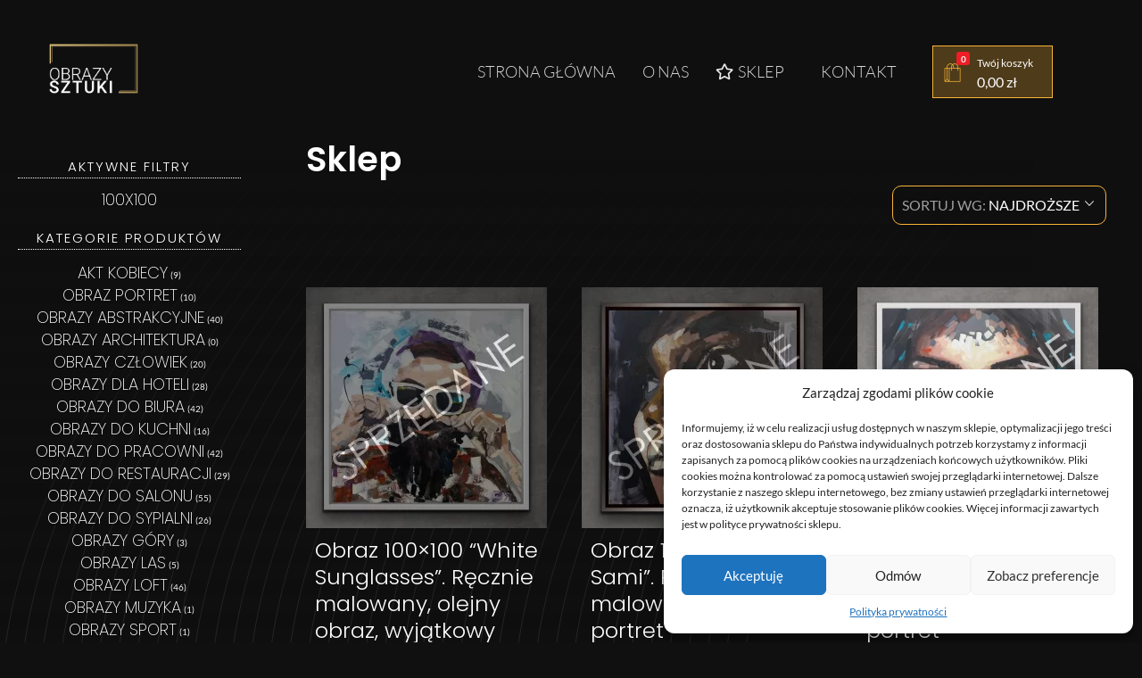

--- FILE ---
content_type: text/html; charset=UTF-8
request_url: https://obrazysztuki.pl/sklep/?filter_wymiary=100x100&orderby=price-desc
body_size: 42585
content:
<!DOCTYPE html>
<!--[if IE 9 ]><html class="no-js oldie ie9 ie" lang="pl-PL" > <![endif]-->
<!--[if (gt IE 9)|!(IE)]><!--><html class="no-js" lang="pl-PL" > <!--<![endif]--><head><script data-no-optimize="1">var litespeed_docref=sessionStorage.getItem("litespeed_docref");litespeed_docref&&(Object.defineProperty(document,"referrer",{get:function(){return litespeed_docref}}),sessionStorage.removeItem("litespeed_docref"));</script> <meta charset="UTF-8" ><meta http-equiv="X-UA-Compatible" content="IE=edge"><meta name="viewport"   content="initial-scale=1,user-scalable=no,width=device-width"><meta name='robots' content='index, follow, max-image-preview:large, max-snippet:-1, max-video-preview:-1' /><title>Sklep - Obrazy</title><meta name="description" content="Obraz ręcznie malowany jest nowoczesną dekoracją, która wprowadzi do wnętrza klasę i charakter. Najlepsze obrazy malowane na płótnie." /><link rel="canonical" href="https://obrazysztuki.pl/sklep/" /><link rel="next" href="https://obrazysztuki.pl/sklep/page/2/" /><meta property="og:locale" content="pl_PL" /><meta property="og:type" content="article" /><meta property="og:title" content="Sklep - Obrazy" /><meta property="og:description" content="Obraz ręcznie malowany jest nowoczesną dekoracją, która wprowadzi do wnętrza klasę i charakter. Najlepsze obrazy malowane na płótnie." /><meta property="og:url" content="https://obrazysztuki.pl/sklep/" /><meta property="og:site_name" content="Obrazy Sztuki" /><meta property="article:modified_time" content="2022-09-18T18:26:35+00:00" /><meta name="twitter:card" content="summary_large_image" /><meta name="twitter:label1" content="Szacowany czas czytania" /><meta name="twitter:data1" content="6 minut" /> <script type="application/ld+json" class="yoast-schema-graph">{"@context":"https://schema.org","@graph":[{"@type":"WebPage","@id":"https://obrazysztuki.pl/sklep/","url":"https://obrazysztuki.pl/sklep/","name":"Sklep - Obrazy","isPartOf":{"@id":"https://obrazysztuki.pl/#website"},"primaryImageOfPage":{"@id":"https://obrazysztuki.pl/sklep/#primaryimage"},"image":{"@id":"https://obrazysztuki.pl/sklep/#primaryimage"},"thumbnailUrl":"https://obrazysztuki.pl/wp-content/uploads/2022/01/sunglasses32.jpg","datePublished":"2021-12-06T11:13:40+00:00","dateModified":"2022-09-18T18:26:35+00:00","description":"Obraz ręcznie malowany jest nowoczesną dekoracją, która wprowadzi do wnętrza klasę i charakter. Najlepsze obrazy malowane na płótnie.","breadcrumb":{"@id":"https://obrazysztuki.pl/sklep/#breadcrumb"},"inLanguage":"pl-PL","potentialAction":[{"@type":"ReadAction","target":["https://obrazysztuki.pl/sklep/"]}]},{"@type":"ImageObject","inLanguage":"pl-PL","@id":"https://obrazysztuki.pl/sklep/#primaryimage","url":"https://obrazysztuki.pl/wp-content/uploads/2022/01/sunglasses32.jpg","contentUrl":"https://obrazysztuki.pl/wp-content/uploads/2022/01/sunglasses32.jpg","width":1200,"height":1200},{"@type":"BreadcrumbList","@id":"https://obrazysztuki.pl/sklep/#breadcrumb","itemListElement":[{"@type":"ListItem","position":1,"name":"Strona główna","item":"https://obrazysztuki.pl/"},{"@type":"ListItem","position":2,"name":"Sklep"}]},{"@type":"WebSite","@id":"https://obrazysztuki.pl/#website","url":"https://obrazysztuki.pl/","name":"Obrazy Sztuki","description":"Obrazy. Sztuka. Inaczej.","publisher":{"@id":"https://obrazysztuki.pl/#organization"},"potentialAction":[{"@type":"SearchAction","target":{"@type":"EntryPoint","urlTemplate":"https://obrazysztuki.pl/?s={search_term_string}"},"query-input":"required name=search_term_string"}],"inLanguage":"pl-PL"},{"@type":"Organization","@id":"https://obrazysztuki.pl/#organization","name":"Obrazy Sztuki","url":"https://obrazysztuki.pl/","logo":{"@type":"ImageObject","inLanguage":"pl-PL","@id":"https://obrazysztuki.pl/#/schema/logo/image/","url":"https://obrazysztuki.pl/wp-content/uploads/2021/12/obrazy-sztuki-w.png","contentUrl":"https://obrazysztuki.pl/wp-content/uploads/2021/12/obrazy-sztuki-w.png","width":725,"height":378,"caption":"Obrazy Sztuki"},"image":{"@id":"https://obrazysztuki.pl/#/schema/logo/image/"}}]}</script> <link rel='dns-prefetch' href='//www.googletagmanager.com' /><link rel="alternate" type="application/rss+xml" title="Obrazy Sztuki &raquo; Kanał z wpisami" href="https://obrazysztuki.pl/feed/" /><link rel="alternate" type="application/rss+xml" title="Obrazy Sztuki &raquo; Kanał z komentarzami" href="https://obrazysztuki.pl/comments/feed/" /><link rel="alternate" type="application/rss+xml" title="Kanał Obrazy Sztuki &raquo; Produkty" href="https://obrazysztuki.pl/sklep/feed/" /><link rel='stylesheet' id='sbi_styles-css' href='https://obrazysztuki.pl/wp-content/plugins/instagram-feed/css/sbi-styles.min.css' media='all' /><link rel='stylesheet' id='wp-block-library-css' href='https://obrazysztuki.pl/wp-includes/css/dist/block-library/style.min.css' media='all' /><style id='classic-theme-styles-inline-css'>/*! This file is auto-generated */
.wp-block-button__link{color:#fff;background-color:#32373c;border-radius:9999px;box-shadow:none;text-decoration:none;padding:calc(.667em + 2px) calc(1.333em + 2px);font-size:1.125em}.wp-block-file__button{background:#32373c;color:#fff;text-decoration:none}</style><style id='global-styles-inline-css'>body{--wp--preset--color--black: #000000;--wp--preset--color--cyan-bluish-gray: #abb8c3;--wp--preset--color--white: #ffffff;--wp--preset--color--pale-pink: #f78da7;--wp--preset--color--vivid-red: #cf2e2e;--wp--preset--color--luminous-vivid-orange: #ff6900;--wp--preset--color--luminous-vivid-amber: #fcb900;--wp--preset--color--light-green-cyan: #7bdcb5;--wp--preset--color--vivid-green-cyan: #00d084;--wp--preset--color--pale-cyan-blue: #8ed1fc;--wp--preset--color--vivid-cyan-blue: #0693e3;--wp--preset--color--vivid-purple: #9b51e0;--wp--preset--gradient--vivid-cyan-blue-to-vivid-purple: linear-gradient(135deg,rgba(6,147,227,1) 0%,rgb(155,81,224) 100%);--wp--preset--gradient--light-green-cyan-to-vivid-green-cyan: linear-gradient(135deg,rgb(122,220,180) 0%,rgb(0,208,130) 100%);--wp--preset--gradient--luminous-vivid-amber-to-luminous-vivid-orange: linear-gradient(135deg,rgba(252,185,0,1) 0%,rgba(255,105,0,1) 100%);--wp--preset--gradient--luminous-vivid-orange-to-vivid-red: linear-gradient(135deg,rgba(255,105,0,1) 0%,rgb(207,46,46) 100%);--wp--preset--gradient--very-light-gray-to-cyan-bluish-gray: linear-gradient(135deg,rgb(238,238,238) 0%,rgb(169,184,195) 100%);--wp--preset--gradient--cool-to-warm-spectrum: linear-gradient(135deg,rgb(74,234,220) 0%,rgb(151,120,209) 20%,rgb(207,42,186) 40%,rgb(238,44,130) 60%,rgb(251,105,98) 80%,rgb(254,248,76) 100%);--wp--preset--gradient--blush-light-purple: linear-gradient(135deg,rgb(255,206,236) 0%,rgb(152,150,240) 100%);--wp--preset--gradient--blush-bordeaux: linear-gradient(135deg,rgb(254,205,165) 0%,rgb(254,45,45) 50%,rgb(107,0,62) 100%);--wp--preset--gradient--luminous-dusk: linear-gradient(135deg,rgb(255,203,112) 0%,rgb(199,81,192) 50%,rgb(65,88,208) 100%);--wp--preset--gradient--pale-ocean: linear-gradient(135deg,rgb(255,245,203) 0%,rgb(182,227,212) 50%,rgb(51,167,181) 100%);--wp--preset--gradient--electric-grass: linear-gradient(135deg,rgb(202,248,128) 0%,rgb(113,206,126) 100%);--wp--preset--gradient--midnight: linear-gradient(135deg,rgb(2,3,129) 0%,rgb(40,116,252) 100%);--wp--preset--font-size--small: 13px;--wp--preset--font-size--medium: 20px;--wp--preset--font-size--large: 36px;--wp--preset--font-size--x-large: 42px;--wp--preset--spacing--20: 0.44rem;--wp--preset--spacing--30: 0.67rem;--wp--preset--spacing--40: 1rem;--wp--preset--spacing--50: 1.5rem;--wp--preset--spacing--60: 2.25rem;--wp--preset--spacing--70: 3.38rem;--wp--preset--spacing--80: 5.06rem;--wp--preset--shadow--natural: 6px 6px 9px rgba(0, 0, 0, 0.2);--wp--preset--shadow--deep: 12px 12px 50px rgba(0, 0, 0, 0.4);--wp--preset--shadow--sharp: 6px 6px 0px rgba(0, 0, 0, 0.2);--wp--preset--shadow--outlined: 6px 6px 0px -3px rgba(255, 255, 255, 1), 6px 6px rgba(0, 0, 0, 1);--wp--preset--shadow--crisp: 6px 6px 0px rgba(0, 0, 0, 1);}:where(.is-layout-flex){gap: 0.5em;}:where(.is-layout-grid){gap: 0.5em;}body .is-layout-flow > .alignleft{float: left;margin-inline-start: 0;margin-inline-end: 2em;}body .is-layout-flow > .alignright{float: right;margin-inline-start: 2em;margin-inline-end: 0;}body .is-layout-flow > .aligncenter{margin-left: auto !important;margin-right: auto !important;}body .is-layout-constrained > .alignleft{float: left;margin-inline-start: 0;margin-inline-end: 2em;}body .is-layout-constrained > .alignright{float: right;margin-inline-start: 2em;margin-inline-end: 0;}body .is-layout-constrained > .aligncenter{margin-left: auto !important;margin-right: auto !important;}body .is-layout-constrained > :where(:not(.alignleft):not(.alignright):not(.alignfull)){max-width: var(--wp--style--global--content-size);margin-left: auto !important;margin-right: auto !important;}body .is-layout-constrained > .alignwide{max-width: var(--wp--style--global--wide-size);}body .is-layout-flex{display: flex;}body .is-layout-flex{flex-wrap: wrap;align-items: center;}body .is-layout-flex > *{margin: 0;}body .is-layout-grid{display: grid;}body .is-layout-grid > *{margin: 0;}:where(.wp-block-columns.is-layout-flex){gap: 2em;}:where(.wp-block-columns.is-layout-grid){gap: 2em;}:where(.wp-block-post-template.is-layout-flex){gap: 1.25em;}:where(.wp-block-post-template.is-layout-grid){gap: 1.25em;}.has-black-color{color: var(--wp--preset--color--black) !important;}.has-cyan-bluish-gray-color{color: var(--wp--preset--color--cyan-bluish-gray) !important;}.has-white-color{color: var(--wp--preset--color--white) !important;}.has-pale-pink-color{color: var(--wp--preset--color--pale-pink) !important;}.has-vivid-red-color{color: var(--wp--preset--color--vivid-red) !important;}.has-luminous-vivid-orange-color{color: var(--wp--preset--color--luminous-vivid-orange) !important;}.has-luminous-vivid-amber-color{color: var(--wp--preset--color--luminous-vivid-amber) !important;}.has-light-green-cyan-color{color: var(--wp--preset--color--light-green-cyan) !important;}.has-vivid-green-cyan-color{color: var(--wp--preset--color--vivid-green-cyan) !important;}.has-pale-cyan-blue-color{color: var(--wp--preset--color--pale-cyan-blue) !important;}.has-vivid-cyan-blue-color{color: var(--wp--preset--color--vivid-cyan-blue) !important;}.has-vivid-purple-color{color: var(--wp--preset--color--vivid-purple) !important;}.has-black-background-color{background-color: var(--wp--preset--color--black) !important;}.has-cyan-bluish-gray-background-color{background-color: var(--wp--preset--color--cyan-bluish-gray) !important;}.has-white-background-color{background-color: var(--wp--preset--color--white) !important;}.has-pale-pink-background-color{background-color: var(--wp--preset--color--pale-pink) !important;}.has-vivid-red-background-color{background-color: var(--wp--preset--color--vivid-red) !important;}.has-luminous-vivid-orange-background-color{background-color: var(--wp--preset--color--luminous-vivid-orange) !important;}.has-luminous-vivid-amber-background-color{background-color: var(--wp--preset--color--luminous-vivid-amber) !important;}.has-light-green-cyan-background-color{background-color: var(--wp--preset--color--light-green-cyan) !important;}.has-vivid-green-cyan-background-color{background-color: var(--wp--preset--color--vivid-green-cyan) !important;}.has-pale-cyan-blue-background-color{background-color: var(--wp--preset--color--pale-cyan-blue) !important;}.has-vivid-cyan-blue-background-color{background-color: var(--wp--preset--color--vivid-cyan-blue) !important;}.has-vivid-purple-background-color{background-color: var(--wp--preset--color--vivid-purple) !important;}.has-black-border-color{border-color: var(--wp--preset--color--black) !important;}.has-cyan-bluish-gray-border-color{border-color: var(--wp--preset--color--cyan-bluish-gray) !important;}.has-white-border-color{border-color: var(--wp--preset--color--white) !important;}.has-pale-pink-border-color{border-color: var(--wp--preset--color--pale-pink) !important;}.has-vivid-red-border-color{border-color: var(--wp--preset--color--vivid-red) !important;}.has-luminous-vivid-orange-border-color{border-color: var(--wp--preset--color--luminous-vivid-orange) !important;}.has-luminous-vivid-amber-border-color{border-color: var(--wp--preset--color--luminous-vivid-amber) !important;}.has-light-green-cyan-border-color{border-color: var(--wp--preset--color--light-green-cyan) !important;}.has-vivid-green-cyan-border-color{border-color: var(--wp--preset--color--vivid-green-cyan) !important;}.has-pale-cyan-blue-border-color{border-color: var(--wp--preset--color--pale-cyan-blue) !important;}.has-vivid-cyan-blue-border-color{border-color: var(--wp--preset--color--vivid-cyan-blue) !important;}.has-vivid-purple-border-color{border-color: var(--wp--preset--color--vivid-purple) !important;}.has-vivid-cyan-blue-to-vivid-purple-gradient-background{background: var(--wp--preset--gradient--vivid-cyan-blue-to-vivid-purple) !important;}.has-light-green-cyan-to-vivid-green-cyan-gradient-background{background: var(--wp--preset--gradient--light-green-cyan-to-vivid-green-cyan) !important;}.has-luminous-vivid-amber-to-luminous-vivid-orange-gradient-background{background: var(--wp--preset--gradient--luminous-vivid-amber-to-luminous-vivid-orange) !important;}.has-luminous-vivid-orange-to-vivid-red-gradient-background{background: var(--wp--preset--gradient--luminous-vivid-orange-to-vivid-red) !important;}.has-very-light-gray-to-cyan-bluish-gray-gradient-background{background: var(--wp--preset--gradient--very-light-gray-to-cyan-bluish-gray) !important;}.has-cool-to-warm-spectrum-gradient-background{background: var(--wp--preset--gradient--cool-to-warm-spectrum) !important;}.has-blush-light-purple-gradient-background{background: var(--wp--preset--gradient--blush-light-purple) !important;}.has-blush-bordeaux-gradient-background{background: var(--wp--preset--gradient--blush-bordeaux) !important;}.has-luminous-dusk-gradient-background{background: var(--wp--preset--gradient--luminous-dusk) !important;}.has-pale-ocean-gradient-background{background: var(--wp--preset--gradient--pale-ocean) !important;}.has-electric-grass-gradient-background{background: var(--wp--preset--gradient--electric-grass) !important;}.has-midnight-gradient-background{background: var(--wp--preset--gradient--midnight) !important;}.has-small-font-size{font-size: var(--wp--preset--font-size--small) !important;}.has-medium-font-size{font-size: var(--wp--preset--font-size--medium) !important;}.has-large-font-size{font-size: var(--wp--preset--font-size--large) !important;}.has-x-large-font-size{font-size: var(--wp--preset--font-size--x-large) !important;}
.wp-block-navigation a:where(:not(.wp-element-button)){color: inherit;}
:where(.wp-block-post-template.is-layout-flex){gap: 1.25em;}:where(.wp-block-post-template.is-layout-grid){gap: 1.25em;}
:where(.wp-block-columns.is-layout-flex){gap: 2em;}:where(.wp-block-columns.is-layout-grid){gap: 2em;}
.wp-block-pullquote{font-size: 1.5em;line-height: 1.6;}</style><style id='woocommerce-inline-inline-css'>.woocommerce form .form-row .required { visibility: visible; }</style><link rel='stylesheet' id='auxin-base-css' href='https://obrazysztuki.pl/wp-content/themes/phlox-pro/css/base.css' media='all' /><link rel='stylesheet' id='auxin-main-css' href='https://obrazysztuki.pl/wp-content/themes/phlox-pro/css/main.css' media='all' /><link rel='stylesheet' id='auxin-shop-css' href='https://obrazysztuki.pl/wp-content/themes/phlox-pro/css/shop.css' media='all' /><link rel='stylesheet' id='chaty-front-css-css' href='https://obrazysztuki.pl/wp-content/plugins/chaty/css/chaty-front.min.css' media='all' /><link rel='stylesheet' id='contact-form-7-css' href='https://obrazysztuki.pl/wp-content/plugins/contact-form-7/includes/css/styles.css' media='all' /><link rel='stylesheet' id='cmplz-general-css' href='https://obrazysztuki.pl/wp-content/plugins/complianz-gdpr/assets/css/cookieblocker.min.css' media='all' /><link rel='stylesheet' id='woo-variation-swatches-css' href='https://obrazysztuki.pl/wp-content/plugins/woo-variation-swatches/assets/css/frontend.min.css' media='all' /><style id='woo-variation-swatches-inline-css'>:root {
--wvs-tick:url("data:image/svg+xml;utf8,%3Csvg filter='drop-shadow(0px 0px 2px rgb(0 0 0 / .8))' xmlns='http://www.w3.org/2000/svg'  viewBox='0 0 30 30'%3E%3Cpath fill='none' stroke='%23ffffff' stroke-linecap='round' stroke-linejoin='round' stroke-width='4' d='M4 16L11 23 27 7'/%3E%3C/svg%3E");

--wvs-cross:url("data:image/svg+xml;utf8,%3Csvg filter='drop-shadow(0px 0px 5px rgb(255 255 255 / .6))' xmlns='http://www.w3.org/2000/svg' width='72px' height='72px' viewBox='0 0 24 24'%3E%3Cpath fill='none' stroke='%23ff0000' stroke-linecap='round' stroke-width='0.6' d='M5 5L19 19M19 5L5 19'/%3E%3C/svg%3E");
--wvs-single-product-item-width:40px;
--wvs-single-product-item-height:40px;
--wvs-single-product-item-font-size:16px}</style><link rel='stylesheet' id='auxin-front-icon-css' href='https://obrazysztuki.pl/wp-content/themes/phlox-pro/css/auxin-icon.css' media='all' /><link rel='stylesheet' id='elementor-lazyload-css' href='https://obrazysztuki.pl/wp-content/plugins/elementor/assets/css/modules/lazyload/frontend.min.css' media='all' /><link rel='stylesheet' id='auxin-child-css' href='https://obrazysztuki.pl/wp-content/themes/phlox-pro-child/style.css' media='all' /><link rel='stylesheet' id='auxin-fonts-google-css' href='//obrazysztuki.pl/wp-content/uploads/omgf/auxin-fonts-google/auxin-fonts-google.css?ver=1701361622' media='all' /><link rel='stylesheet' id='auxin-custom-css' href='https://obrazysztuki.pl/wp-content/uploads/phlox-pro/custom.css' media='all' /><link rel='stylesheet' id='auxin-go-pricing-css' href='https://obrazysztuki.pl/wp-content/themes/phlox-pro/css/go-pricing.css' media='all' /><link rel='stylesheet' id='auxin-portfolio-css' href='https://obrazysztuki.pl/wp-content/themes/phlox-pro/css/portfolio.css' media='all' /><link rel='stylesheet' id='auxin-elementor-base-css' href='https://obrazysztuki.pl/wp-content/themes/phlox-pro/css/other/elementor.css' media='all' /><link rel='stylesheet' id='elementor-frontend-css' href='https://obrazysztuki.pl/wp-content/plugins/elementor/assets/css/frontend-lite.min.css' media='all' /><link rel='stylesheet' id='elementor-post-83-css' href='https://obrazysztuki.pl/wp-content/uploads/elementor/css/post-83.css' media='all' /><link rel='stylesheet' id='elementor-post-69-css' href='https://obrazysztuki.pl/wp-content/uploads/elementor/css/post-69.css' media='all' /><link rel='stylesheet' id='ekit-widget-styles-css' href='https://obrazysztuki.pl/wp-content/plugins/elementskit-lite/widgets/init/assets/css/widget-styles.css' media='all' /><link rel='stylesheet' id='ekit-widget-styles-pro-css' href='https://obrazysztuki.pl/wp-content/plugins/elementskit/widgets/init/assets/css/widget-styles-pro.css' media='all' /><link rel='stylesheet' id='ekit-responsive-css' href='https://obrazysztuki.pl/wp-content/plugins/elementskit-lite/widgets/init/assets/css/responsive.css' media='all' /> <script src="https://obrazysztuki.pl/wp-includes/js/jquery/jquery.min.js" id="jquery-core-js"></script> <script src="https://obrazysztuki.pl/wp-includes/js/jquery/jquery-migrate.min.js" id="jquery-migrate-js"></script> <script src="https://obrazysztuki.pl/wp-content/plugins/auxin-pro-tools/admin/assets/js/elementor/widgets.js" id="auxin-elementor-pro-widgets-js"></script> <script type="text/plain" data-service="google-analytics" data-category="statistics" id="google-analytics-opt-out-js-after">var gaProperty = 'G-NHNXJ4SFD0';
			var disableStr = 'ga-disable-' + gaProperty;
			if ( document.cookie.indexOf( disableStr + '=true' ) > -1 ) {
				window[disableStr] = true;
			}
			function gaOptout() {
				document.cookie = disableStr + '=true; expires=Thu, 31 Dec 2099 23:59:59 UTC; path=/';
				window[disableStr] = true;
			}</script> <script type="text/plain" data-service="google-analytics" data-category="statistics" async data-cmplz-src="https://www.googletagmanager.com/gtag/js?id=G-NHNXJ4SFD0" id="google-tag-manager-js"></script> <script id="google-tag-manager-js-after">window.dataLayer = window.dataLayer || [];
		function gtag(){dataLayer.push(arguments);}
		gtag('js', new Date());
		gtag('set', 'developer_id.dOGY3NW', true);

		gtag('config', 'G-NHNXJ4SFD0', {
			'allow_google_signals': true,
			'link_attribution': false,
			'anonymize_ip': true,
			'linker':{
				'domains': [],
				'allow_incoming': false,
			},
			'custom_map': {
				'dimension1': 'logged_in'
			},
			'logged_in': 'no'
		} );</script> <script src="https://obrazysztuki.pl/wp-content/plugins/woocommerce/assets/js/jquery-blockui/jquery.blockUI.min.js" id="jquery-blockui-js" data-wp-strategy="defer"></script> <script id="wc-add-to-cart-js-extra">var wc_add_to_cart_params = {"ajax_url":"\/wp-admin\/admin-ajax.php","wc_ajax_url":"\/?wc-ajax=%%endpoint%%","i18n_view_cart":"Zobacz koszyk","cart_url":"https:\/\/obrazysztuki.pl\/koszyk\/","is_cart":"","cart_redirect_after_add":"no"};</script> <script src="https://obrazysztuki.pl/wp-content/plugins/woocommerce/assets/js/frontend/add-to-cart.min.js" id="wc-add-to-cart-js" defer data-wp-strategy="defer"></script> <script src="https://obrazysztuki.pl/wp-content/plugins/woocommerce/assets/js/js-cookie/js.cookie.min.js" id="js-cookie-js" defer data-wp-strategy="defer"></script> <script id="woocommerce-js-extra">var woocommerce_params = {"ajax_url":"\/wp-admin\/admin-ajax.php","wc_ajax_url":"\/?wc-ajax=%%endpoint%%"};</script> <script src="https://obrazysztuki.pl/wp-content/plugins/woocommerce/assets/js/frontend/woocommerce.min.js" id="woocommerce-js" defer data-wp-strategy="defer"></script> <script id="auxin-modernizr-js-extra">var auxin = {"ajax_url":"https:\/\/obrazysztuki.pl\/wp-admin\/admin-ajax.php","is_rtl":"","is_reponsive":"1","is_framed":"","frame_width":"20","wpml_lang":"en","uploadbaseurl":"https:\/\/obrazysztuki.pl\/wp-content\/uploads","nonce":"810f2303cb"};</script> <script id="auxin-modernizr-js-before">/* < ![CDATA[ */
function auxinNS(n){for(var e=n.split("."),a=window,i="",r=e.length,t=0;r>t;t++)"window"!=e[t]&&(i=e[t],a[i]=a[i]||{},a=a[i]);return a;}
/* ]]> */</script> <script src="https://obrazysztuki.pl/wp-content/themes/phlox-pro/js/solo/modernizr-custom.min.js" id="auxin-modernizr-js"></script> <link rel="https://api.w.org/" href="https://obrazysztuki.pl/wp-json/" /><link rel="EditURI" type="application/rsd+xml" title="RSD" href="https://obrazysztuki.pl/xmlrpc.php?rsd" /><meta name="generator" content="WordPress 6.4.7" /><meta name="generator" content="WooCommerce 8.6.1" /><style>.cmplz-hidden{display:none!important;}</style><meta name="theme-color" content="rgb(15, 15, 15)" /><meta name="msapplication-navbutton-color" content="rgb(15, 15, 15)" /><meta name="apple-mobile-web-app-capable" content="yes"><meta name="apple-mobile-web-app-status-bar-style" content="black-translucent"><noscript><style>.woocommerce-product-gallery{ opacity: 1 !important; }</style></noscript><meta name="generator" content="Elementor 3.19.3; features: e_optimized_assets_loading, e_optimized_css_loading, additional_custom_breakpoints, block_editor_assets_optimize, e_image_loading_optimization; settings: css_print_method-external, google_font-disabled, font_display-optional"> <script data-service="facebook" data-category="marketing"  type="text/plain">!function(f,b,e,v,n,t,s){if(f.fbq)return;n=f.fbq=function(){n.callMethod?
					n.callMethod.apply(n,arguments):n.queue.push(arguments)};if(!f._fbq)f._fbq=n;
					n.push=n;n.loaded=!0;n.version='2.0';n.queue=[];t=b.createElement(e);t.async=!0;
					t.src=v;s=b.getElementsByTagName(e)[0];s.parentNode.insertBefore(t,s)}(window,
					document,'script','https://connect.facebook.net/en_US/fbevents.js');</script>  <script data-service="facebook" data-category="marketing"  type="text/plain">fbq('init', '147315534968340', {}, {
    "agent": "woocommerce-8.6.1-3.1.10"
});

				fbq( 'track', 'PageView', {
    "source": "woocommerce",
    "version": "8.6.1",
    "pluginVersion": "3.1.10"
} );

				document.addEventListener( 'DOMContentLoaded', function() {
					jQuery && jQuery( function( $ ) {
						// Insert placeholder for events injected when a product is added to the cart through AJAX.
						$( document.body ).append( '<div class=\"wc-facebook-pixel-event-placeholder\"></div>' );
					} );
				}, false );</script> <style type="text/css">.wpgs-for .slick-arrow::before,.wpgs-nav .slick-prev::before, .wpgs-nav .slick-next::before{color:#000000;}.fancybox-bg{background-color:rgba(10,0,0,0.75);}.fancybox-caption,.fancybox-infobar{color:#fff;}.wpgs-nav .slick-slide{border-color:transparent}.wpgs-nav .slick-current{border-color:#000}.wpgs-video-wrapper{min-height:500px;}</style><link rel="icon" href="https://obrazysztuki.pl/wp-content/uploads/2023/06/cropped-favicon-32x32.jpg" sizes="32x32" /><link rel="icon" href="https://obrazysztuki.pl/wp-content/uploads/2023/06/cropped-favicon-192x192.jpg" sizes="192x192" /><link rel="apple-touch-icon" href="https://obrazysztuki.pl/wp-content/uploads/2023/06/cropped-favicon-180x180.jpg" /><meta name="msapplication-TileImage" content="https://obrazysztuki.pl/wp-content/uploads/2023/06/cropped-favicon-270x270.jpg" /><style id="wp-custom-css">/* Header Custom Styles */

.site-header-section .aux-container {
	padding: 0 60px !important;	
}

body:not(.home) .aux-elementor-header {
	position: static;
	padding: 30px 0px;
}
.aux-elementor-header.aux-overlay-header {
	top: 32px;	
}

.site-header-section .aux-container {
	max-width: 1870px;	
}

.site-header-section .aux-menu-depth-0 > .aux-item-content {
	padding: 0.75em 15px;
}

.site-header-section .aux-search-box.aux-end  {
	margin-left: 30px;
}

.site-header-section .aux-search-section .aux-search-icon {
	width: 22px;
	height: 23px;
}

.site-header-section .aux-cart-wrapper {
	background-color: #FFF;
	box-shadow: 5px 15px 40px rgba(0, 0, 0, 0.05) ;
	transition: background 300ms ease-out;
}

.site-header-section .aux-cart-wrapper .aux-shopping-basket  {
	padding: 0 18px;
}

.site-header-section .aux-cart-wrapper .aux-cart-contents > span {
	width: 16px; 
	height: 16px; 
	line-height: 17px;
	padding: 0;
}

.site-header-section  .aux-cart-wrapper .aux-shopping-cart-info > span.aux-shopping-title {
	font-size: 9px; 
	color: var(--e-global-color-secondary);
	text-transform: uppercase;
	line-height: 11px;
	font-weight: 600;
}

.site-header-section  .aux-cart-wrapper .aux-shopping-cart-info > span.aux-shopping-amount  {
		line-height: 19px;
		font-weight: 500;
}

.site-header-section .aux-cart-wrapper .aux-card-dropdown {
	right: 0 !important;
	border: none;
	box-shadow: 5px 15px 40px rgba(0, 0, 0, 0.05);
	width: 276px;
}

.site-header-section .aux-cart-wrapper.aux-cart-display-dropdown {
	background-color: var(--e-global-color-text);
}

.site-header-section .aux-cart-wrapper .aux-cart-contents {
	font-size: 28px;	
}

.site-header-section .aux-cart-wrapper.aux-cart-display-dropdown .aux-cart-contents ,
.site-header-section .aux-cart-wrapper.aux-cart-display-dropdown .aux-shopping-cart-info > span.aux-shopping-amount{
	color: #FFF;
}

.aux-cart-wrapper .aux-card-item {
	padding-bottom: 0;
	align-items: center;
}

.aux-cart-wrapper .aux-card-item h3 {
	font-size: 14px; 
	font-weight: 500;
	color: rgba(61, 61, 61, 1);
	line-height: 18px;
}

.aux-cart-wrapper .aux-card-item span {
	color: rgba(170, 170, 170, 1);
	font-size: 14px; 
	font-weight: 500;
	line-height: 18px;
}

.aux-cart-wrapper .aux-card-item .aux-remove-cart-content {
	background-image: none;
	top: 5px;
}

.aux-cart-wrapper .aux-card-item .aux-remove-cart-content:after {
	content: '\2715';
	font-size: 8px;
	position: absolute; 
	top: 0;
}

.aux-cart-wrapper.aux-elegant-cart .aux-card-final-amount .aux-cart-total-items {
	display: none;
}

.aux-cart-wrapper.aux-elegant-cart .aux-card-final-amount {
	font-family: 'Poppins';
	font-size: 16px;
	color: rgba(170, 170, 170, 1);
	line-height: 20px;
	font-weight: 600;
	padding-bottom: 13.5px;
}

.aux-cart-wrapper.aux-elegant-cart .aux-card-final-amount .woocommerce-Price-amount {
	font-size: 22px;
	color: rgba(61, 61, 61, 1);
	line-height: 27px;
	font-weight: 600;
}

.aux-cart-wrapper.aux-elegant-cart .aux-button-wrapper .aux-button  {
	margin-bottom: 0;
	font-family: "Poppins";
	font-size: 11px;
	line-height: 17px;
	font-weight: 600;
	padding: 12px 27px;
	text-shadow: none;
	display: inline;
}
.aux-cart-wrapper.aux-elegant-cart .aux-button-wrapper .aux-button .aux-overlay {
	display: none;
}

.aux-cart-wrapper.aux-elegant-cart .aux-button-wrapper {
	display: flex; 
	justify-content: space-evenly;
	padding: 20px 0px;
}

.aux-cart-wrapper.aux-elegant-cart .aux-button-wrapper .aux-checkout-button {
	background: var(--e-global-color-primary);
	border: none;
}


.aux-cart-wrapper.aux-elegant-cart .aux-button-wrapper .aux-cart-button {
	box-shadow:inset 0px 0px 0px 3px var(--e-global-color-text);
	color: var(--e-global-color-primary);
}


/* Products Loop */

.products-loop .auxshp-entry-main,
.aux-parallax-item .auxshp-entry-main {
  display: flex; 
	flex-flow: row wrap;
	align-items: center;
	padding-left: 10px;
	padding-top: 10px;
	margin-top: 0px;
	position: relative;
}

/*.products-loop  .loop-meta-wrapper,
.aux-parallax-item .loop-meta-wrapper{
	display: none;
}*/

.products-loop .loop-tools-wrapper,
.aux-parallax-item .loop-tools-wrapper {
    position: absolute;
    right: 20px;
		top: 20px;
	opacity: 0;
			transition: all 100ms 0ms cubic-bezier(0.165, 0.84, 0.44, 1) ;
	margin:0 !important;
	border: none !important;
}

.aux-widget-related-products .auxshp-entry-main .auxshp-loop-title {
	font-family: 'Poppins';
	font-size: 18px; 
	color: #fff;
	line-height: 25px;
	font-weight: 400;
}

.aux-widget-related-products .auxshp-entry-main .price .amount {
	    color: var(--e-global-color-primary);
    font-family: "Poppins", Sans-serif;
    font-size: 18px;
    font-weight: 500;
    line-height: 23px;
}

@media only screen and (max-width: 768px) {
.aux-widget-related-products .auxshp-entry-main .price .amount {
	    color: var(--e-global-color-primary);
    font-family: "Poppins", Sans-serif;
    font-size: 12px;
    font-weight: 500;
    line-height: 23px;
}
}

.products-loop .auxshp-loop-title,
.aux-parallax-item .auxshp-loop-title {
	flex-grow: 1;
	margin-top: 0 !important;
	transition:transform 300ms  cubic-bezier(0.165, 0.84, 0.44, 1) 50ms;
	transform-origin: left center;

}
.aux-widget-related-products .loop-tools-wrapper .button {
	    font-family: "Poppins", Sans-serif;
    font-size: 10px;
    font-weight: 600;
    text-transform: uppercase;
}

.products-loop .price,
.aux-parallax-item .price{
		transition: opacity .2s, font-size 1ms 200ms;
}

.products-loop .loop-tools-wrapper .button,
.aux-parallax-item .loop-tools-wrapper .button {
    border-radius: 100em;
    background-color: var(--e-global-color-primary);
    text-shadow: none;
	padding: 12px 21px !important;
	color: #FFF !important;

}

.products-loop .loop-tools-wrapper .button .aux-ico,
.aux-parallax-item .loop-tools-wrapper .button .aux-ico {
	display: none;
}

.products-loop .type-product:hover .loop-tools-wrapper,
.aux-parallax-item:hover .loop-tools-wrapper {
	right: 0;
	opacity: 1;
		transition: all 400ms cubic-bezier(0.165, 0.84, 0.44, 1) 300ms;
}

.products-loop .type-product:hover  .auxshp-loop-title ,
.aux-parallax-item:hover .auxshp-loop-title {
    transform: scale(0.7);
}

.products-loop .type-product:hover  .price,
.aux-parallax-item:hover .price{
	opacity: 0;
	transition:opacity 300ms  cubic-bezier(0.19, 1, 0.22, 1) 50ms;
}
.products-loop .type-product:hover .auxshp-entry-main ,
.aux-parallax-item:hover .auxshp-entry-main  {
	animation: ChangeDisplay 1ms 200ms forwards;
}


@keyframes ChangeDisplay {
	0% {
		flex-direction: row;
		align-items: center;
	}
	99% {
		flex-direction: column;
		align-items: flex-start;
	}
	100% {
		flex-direction: column;
		align-items: flex-start;
	}
}

.products-loop .type-product:hover .price,
.aux-parallax-item:hover .price{
	animation: ProductsHoverText 900ms 250ms forwards cubic-bezier(0.19, 1, 0.22, 1);
}


@keyframes ProductsHoverText {
	from {
		opacity: 0;
		transform: translatey(10px);
	}
		to {
		opacity: 1;
		transform: translatey(0px);
	}
}


/* Footer */
.aux-subfooter {
	border: none;
}
.aux-subfooter .aux-widget-area .widget-title {
	font-weight: 500 !important;
	margin-bottom: 30px;
}

.aux-shop-pro-subscribe {
	position: relative;	
}

.aux-shop-pro-subscribe .aux-input-group label {
	color: rgba(255, 255, 255, 0.5);
	font-family: 'Poppins';
    font-size: 16px;
    font-weight: 300;
    line-height: 19px;
		top: 0;
}

.aux-shop-pro-subscribe .aux-input-group.aux-focused label {
	transform: scale(0.75) translateY(-14px) ;
}


.aux-shop-pro-subscribe .aux-input-group input {
	padding-left: 0;
	padding-right: 75px;
	color: #FFF;
}

.aux-shop-pro-subscribe .aux-input-group  {
	margin-bottom: 0 !important;
}

.aux-shop-pro-subscribe .aux-input-group .aux-modern-form-border {
	background-color: #FFF;
}

.aux-shop-pro-subscribe input[type="submit"] {
	background: transparent;
	width: auto;
	position: absolute;
	margin: 0;
	padding: 5px 10px !important;
	color: rgba(255, 255, 255, 1);
    font-family: "Poppins", Sans-serif;
    font-size: 14px;
    font-weight: 600;
    line-height: 20px;
	right: 0;
	bottom: 15px;
}

.aux-site-footer .aux-social-list a {
	color: rgba(196, 196, 196, 1);
}

/* Shop Page */

.aux-sidebar .sidebar-inner {
	padding: 15px;
	background-color: transparent;
	width: 280px;
}

.widget_price_filter .price_slider_amount .aux-button {
	width: 100% !important;
	border-radius: 100em;
	box-shadow: 0;
	padding: 15px 37px;
	font-weight: 500;
}

a.aux-black.button.aux-outline .aux-overlay::after, button.aux-black.aux-outline .aux-overlay::after, input.aux-black[type="button"].aux-outline .aux-overlay::after, .aux-black.aux-button.aux-outline .aux-overlay::after {
	background-color: #fff !important;
}

.aux-black[type="button"].aux-outline, .aux-black.aux-button.aux-outline:hover {
	color: #000 !important;
}

.widget_price_filter .price_slider_wrapper .price_label span {
	font-weight: 600;
	color: #fff;
}

a.aux-black.button.aux-outline, button.aux-black.aux-outline, input.aux-black[type="button"].aux-outline, .aux-black.aux-button.aux-outline {
	color: #fff;
}

.aux-sidebar .widget-title {
	border-bottom-width: 1px;
	border-bottom-style: dotted;
	border-color: #fff;
}

aside .widget-container, .aux-aside .widget-container {
	margin-top: 20px;
	font-size: 0.875em;
}

.aux-content-top-margin .aux-primary
{
	padding-top: 0px;
}
.aux-breadcrumbs span {

    color: var(--e-global-color-text);
    font-size: 18px;
    font-weight: 400;
    line-height: 30px;
}


.aux-breadcrumbs span a {
	color: var(--e-global-color-primary) !important;
}

.aux-shop-archive .woocommerce-result-count {
	display: none;
}

.aux-shop-archive .aux-filters.aux-dropdown-filter .aux-filter-by {
	color: var(--e-global-color-accent);
	font-size: 18px;
	line-height: 22px;
	font-weight: 500;
}


.aux-shop-archive .woocommerce-ordering {
	position: relative;
	margin: -30px 0 70px 0px;
}

.aux-shop-archive .products-loop .onsale {
	display: none;
}

.aux-shop-archive .products-loop .auxshp-loop-title {
		color: var(--e-global-color-text);
    font-family: "Playfair Display", Sans-serif;
    font-size: 24px;
    font-weight: 300;
    line-height: 30px;
}

.aux-shop-archive .products-loop .loop-tools-wrapper .button {
	    font-family: "Poppins", Sans-serif;
    font-size: 10px;
    font-weight: 600;
    text-transform: uppercase;
}


.aux-shop-archive .products-loop .price {
	    color: var(--e-global-color-primary) !important;
    font-family: "Poppins", Sans-serif;
    font-size: 22px;
    font-weight: 500;
    line-height: 28px;
}

.aux-shop-archive .products-loop .price ins .amount,
.aux-shop-archive .products-loop .price del .amount,
.aux-shop-archive .products-loop .price .amount{
	font-size: inherit;
	font-weight: inherit;
	color: inherit;
}
.woocommerce-page .price ins{
	color: var(--e-global-color-primary) !important;
}
.aux-shop-archive .products-loop .loop-meta-wrapper,
.aux-parallax-item  .loop-meta-wrapper {
	display: block;
	flex: 100%;
}

.aux-shop-archive .products-loop .auxshp-meta-terms>a {
	    font-family: 'Poppins';
    color: var(--e-global-color-secondary);
    font-size: 14px;
    font-weight: 500;
    line-height: 18px;
		font-style: normal;
}

.products-loop .type-product:hover .auxshp-meta-terms,
.aux-parallax-item:hover  .auxshp-meta-terms {
	opacity: 0;
	visibility: hidden;
}

.aux-shop-archive .products-loop .product_meta {
	margin-bottom: -2px;
}

.aux-sidebar .widget-title {
    color: #fff;
    font-size: 15px;
    font-weight: 300;
    text-transform: uppercase;
	text-shadow: 1px 2px rgba(0,0,0,.3);
    line-height: 24px;
		padding: 0;
	margin-bottom: 10px;
	text-align: center;
}

.widget_top_rated_products .product_list_widget .auxshp-card-items-info .auxshp-cart-items-title {
	font-size: 14px; 
	text-decoration: none;
	color: var(--e-global-color-text);
	line-height: 18px;
}

.widget_top_rated_products .product_list_widget .auxshp-items-price {
	color: var(--e-global-color-secondary);
	font-weight: 500;
	font-size: 14px;
}

.widget_top_rated_products .product_list_widget .auxshp-card-items-info {
	align-self: center;
}

.aux-sidebar .product-categories li, .aux-sidebar .widget_categories li {
	    border-bottom: 1px solid var(--e-global-color-ebaa1ff);
    padding: 2px 0;
}

.woocommerce-widget-layered-nav-list li 
	{
	    border-bottom: 1px solid var(--e-global-color-ebaa1ff);
    padding: 2px 0;
}


.aux-sidebar .product-categories li:last-child, .aux-sidebar .widget_categories li:last-child {
	border: none;
}

.widget_price_filter .price_slider_wrapper .price_label {
	font-size: 16px;
	font-weight: 600;
	color: var(--e-global-color-text);
	padding-bottom: 15px;
}

.widget_price_filter .ui-slider-horizontal {
	height: 12px;	
}

.widget_price_filter .price_slider_wrapper .ui-widget-content {
	background-color: var(--e-global-color-ebaa1ff);
	margin-right: 0;
	margin-left:0;
	margin-bottom: 30px;
}

.widget_price_filter .ui-slider .ui-slider-range {
	box-shadow: 0 3px 6px rgba(0, 0, 0, 0.16);
	background-color: var(--e-global-color-text);
}

.widget_price_filter .ui-slider .ui-slider-handle {
		top: 4px;
    width: 4px;
    height: 4px;
    border: none;
    margin-left: 5px;
}


.widget_price_filter .ui-slider .ui-slider-handle:last-child {
	margin-left: -10px;
}

.widget_price_filter .price_slider_amount .aux-button {
		width: auto;
    border-radius: 100em;
    box-shadow: 0 0 0 3px var(--e-global-color-text) inset;
    padding: 15px 37px;
	font-weight: 500;
}

/* Single Product */
.single-product .aux-main > .aux-wrapper > .aux-container,
.single-product .page-title-section .aux-container{
	max-width: 1360px !important;
}


.single-product .auxshp-product-main {
	display: flex;
	align-items: flex-start;
}

.single-product .images {
	float: none;
	flex: 0 1 870px;
}

.single-product .summary {
	float: none;
	flex: 0 0 490px;
	background-color: #FFF;
	box-shadow: 0 0 40px rgba(0, 0, 0, 0.1);
	padding: 50px;
	position: relative;
	top: 90px;
	left: -90px;
}

/*@media only screen and (max-width: 1024px) {
	.single-product .summary {
	float: none;
	flex: 0 0 490px;
	background-color: #FFF;
	box-shadow: 0 0 40px rgba(0, 0, 0, 0.1);
	padding-top: 20px;
	padding-left: 20px;
	padding-right: 20px;
	position: relative;
	font-size: 11px;
}
}
*/
.single-product .onsale {
	display: none;
}

.single-product .page-title-section .page-header {
	border-bottom: none;
	margin-top: 20px;
}

.single-product .site-header-section.aux-add-border .aux-wrapper {
	border-bottom: 0;
}

.single-product .aux-breadcrumbs {
	margin-bottom: 0 !important; 
}

.single-product .summary .price {
	display: flex; 
	align-items: center;
	margin-bottom: 10px;
}
.single-product .summary .price ins {
	padding: 0;
}
.single-product .summary .price del {
	margin-left: 10px;
}

.single-product .entry-title {
	margin-bottom: 30px;
}

.aux-rating-box.aux-star-rating .aux-star-rating-avg:before,
.aux-rating-box.aux-star-rating:before{
	color: rgba(252, 204, 0, 1);
}

.single-product .woocommerce-review-link {
	    font-family: 'Poppins';
    color: rgba(211, 211, 211, 1);
    font-size: 16px;
    font-weight: 500;
    line-height: 23px;
	margin-left: 10px;
}

.single-product .variations .auxshp-label {
	margin-top: 7px;
}

.single-product .variations .aux-dropdown.aux-large select {
		font-family: 'Poppins';
    color: rgba(61, 61, 61, 1);
    font-size: 14px;
    font-weight: 500;
    line-height: 21px;
    text-transform: uppercase;
		border: 3px solid rgba(61, 61, 61, 1);
    border-radius: 25px;
    padding: 13px 20px;
}

.single-product .variations .aux-dropdown:after {
	background: none;
	content: '\e1fe';
    font-family: "auxin-front" !important;
	height: auto;
}

.single-product .auxshp-variations {
	display: flex;
	justify-content: space-between;
	margin-bottom: 30px;
}

.single-product .auxshp-variations .value {
	flex: 0 0 0;
	margin-bottom: 0;
}

.single-product .variations .reset_variations {
	display: none;
}

.single-product .woocommerce-product-rating {
	margin-bottom: 26px;
}


.aux-shop-quantity > span {
	display: inline-flex;
	flex-flow: row wrap;
	align-items: center;
}


.aux-shop-quantity input {
	order: 2;
	width: 35px;
	border: none;
	text-align: center;
	font-family: 'Poppins';
    color: rgba(61, 61, 61, 1);
    font-size: 22px;
    font-weight: 600;
    line-height: 27px;
}
.aux-shop-quantity .ui-spinner-up {
	order: 1;
}
.aux-shop-quantity .ui-spinner-down{
	order: 3;
}

.aux-shop-quantity .ui-icon {
	color: transparent;
	position: relative;
	padding: 0 5px;
}
.aux-shop-quantity .ui-icon:after {
	color: red;
	position: absolute;
	left: 50%;
	top: 50%;
	transform: translatex(-50%) translatey(-50%);
		font-family: 'Poppins';
    color: rgba(61, 61, 61, 1);
    font-size: 22px;
    font-weight: 600;
    line-height: 27px;
 }
.aux-shop-quantity .ui-spinner-up .ui-icon:after {
	content: '+';
}

.aux-shop-quantity .ui-spinner-down .ui-icon:after {
	content: '-';
	margin-top: -1px;
}

.single-product .cart .auxshp-add-to-cart {
	background: rgba(19, 89, 182, 1);
	text-shadow: none;
	border-radius: 26px; 
	box-shadow: 0 10px 20px rgba(19,89,182,.4);
	padding: 15px 34px;
	margin-bottom: 0;
	margin-right: 20px;
}

.single-product .summary .cart:not(.variations_form),
.single-product .summary .cart .woocommerce-variation-add-to-cart { 
	display: flex;
    flex-flow: row-reverse wrap;
    align-items: center;
	justify-content: flex-end;
	border-top: 1px solid rgba(228, 228, 228, 1);
	padding-top: 25px;
	margin-bottom: 30px;

}

.single-product .auxshp-wishlist-text,
.single-product .auxshp-share-wrapper .aux-text{
	display: none !important;
}

.single-product .auxshp-sw-wrapper .auxshp-wishlist-wrapper {
	margin-right: 16px;
}

.single-product .auxshp-sw-wrapper {
	border: none;
	position: relative;
	margin-bottom: 0;
	padding-top: 50px;
}

.single-product .auxshp-sw-wrapper:after {
	content: '';
	position: absolute;
	height: 1px;
	width: calc( 100% + 100px);
	left: -50px;
	top: 0;
	background: rgba(228, 228, 228, 1);
}

.single-product .auxshp-sku-wrapper span,
.single-product .auxshp-cats-wrapper span {
	color: rgb(61, 61, 61);
	font-size: 16px;
	font-weight: 500;
	line-height: 18px;
}

.single-product .auxshp-sku-wrapper span:last-child,
.single-product .auxshp-cats-wrapper span:last-child{
	font-weight: 300;
}

.single-product .summary .product_meta > div:last-child {
	margin-bottom: 0;
}

.single-product .woocommerce-tabs {
	max-width: 800px;
}

.single-product .woocommerce-tabs:before {
	content: '';
	width: 1px;
	background-color: var(--e-global-color-text);
	display: block;
	text-align: center;
	margin: 0 auto 50px auto;
}

.woocommerce-page .woocommerce-tabs .tabs li {
	border: none;
	background: transparent;
}

.woocommerce-page .woocommerce-tabs .tabs li.active {
	box-shadow: 0 0 0 3px rgba(61, 61, 61, 1);
	border-radius: 26px
}

.woocommerce-page .woocommerce-tabs .tabs li a {
	font-family: 'Poppins';
    color: rgba(61, 61, 61, 1);
    font-size: 14px;
    font-weight: 600;
    line-height: 21px;
		text-transform: uppercase;
		padding: 13px 27px;
}

.single-product .aux-reviews-number {
	width: 20px;
    height: 20px;
    line-height: 20px;
    background: rgba(19, 89, 182, 1);
	padding: 0;
}

.single-product .woocommerce-tabs .tabs {
	display: flex; 
	justify-content: center;
	border: none;
}

.single-product .woocommerce-tabs .auxshp-center-line {
	display: none;
}

.single-product .woocommerce-tabs .panel {
	padding: 50px 20px;
	border: none;
}

.single-product .auxshp-related-products {
	max-width: 800px;
}

.single-product .auxshp-related-products .widget-title {
	text-align: center;
	margin-bottom: 57px;
}

.aux-widget-related-products .loop-meta-wrapper {
    flex: 100%;
    display: block;
}

.aux-widget-related-products .auxshp-meta-terms>a {
		font-family: 'Poppins';
    color: var(--e-global-color-secondary) !important;
    font-size: 14px;
    font-weight: 500;
    line-height: 18px;
    font-style: normal;
}

.single-product .summary.aux-sticky {
	left: 0;
}

.single-product .summary.aux-sticky-position {
	transition: left 900ms cubic-bezier(0.19, 1, 0.22, 1);
}

.single-product .auxshp-lightbox .auxshp-lightbox-btn {
	display: none;
}

.auxshp-sw-icon:before {
	content: '\e216';
	font-size: 16px;
}

.woocommerce-page .aux-template-is-sticky .woocommerce-tabs, .woocommerce-page .aux-template-is-sticky .auxshp-related-products {
	width: auto;
	padding: 0;
}

.single-product .woocommerce-Reviews .comment_container {
	border: none; 
	box-shadow: 0 0 30px rgba(0, 0, 0, 0.07);
	margin-bottom: 30px;
}

.single-product .woocommerce-tabs .panel.woocommerce-Tabs-panel--reviews {
	padding-left: 0;
	padding-right: 0;
}

.single-product .woocommerce-Reviews .comment-text {
	margin-left: 100px;
}

.single-product .woocommerce-review__dash {
	display: none;
}

.single-product .woocommerce-review__published-date {
	margin-left: 5px;
}

.single-product .woocommerce-Reviews .comment-text .meta {
	margin-bottom: 20px;
}

.single-product .required {
	color: rgba(19, 89, 182, 1);
}

.single-product #review_form_wrapper {
	margin-top: 70px;
}

.single-product #review_form_wrapper .aux-modern-form {
	display: flex; 
	flex-direction: column;
}

.single-product .woocommerce-Reviews .comment-notes {
	order: 1;
	margin-bottom: 70px !important;
}

.single-product #review_form_wrapper .aux-modern-form  .comment-form-rating {
	order: 2;
	margin-bottom: 20px;
}

.single-product #review_form_wrapper .aux-modern-form  .comment-form-comment {
	order: 3;
}

.single-product #review_form_wrapper .aux-modern-form  .comment-form-author {
	order: 4;
}
.single-product #review_form_wrapper .aux-modern-form  .comment-form-email {
	order: 5;
}

.single-product #review_form_wrapper .aux-modern-form  .form-submit {
	order: 6;
}

.single-product #review_form_wrapper .aux-modern-form  label {
	font-family: 'Poppins';
    color: rgba(61, 61, 61, 1);
    font-size: 16px;
    font-weight: 500;
    line-height: 19px;
}

.woocommerce-page .stars a {
	font-size: 16px;
	color: rgba(252, 204, 0, 1);
}


.woocommerce-page .stars {
	margin-top: 20px !important;
}


.single-product #review_form_wrapper .aux-modern-form  .comment-form-comment textarea {
	min-height: auto;
	height: 150px
}

/* Blog */
.blog .site-header-section.aux-add-border .aux-wrapper {
	border :none;
}

.blog .hentry .entry-media {
	margin-bottom: 70px;
}

.blog .hentry .entry-header{
	margin-bottom: 30px !important;
}

.blog .hentry .entry-main {
	margin-bottom: 70px !important;
}

/* Single Post */

.single-post .site-header-section.aux-add-border .aux-wrapper  {
	border: none;
}


.single-post .hentry .entry-main {
	max-width: 800px;
	margin-right: auto;
	margin-left: auto;
}

.single-post .hentry .entry-title,
.single-post .hentry .entry-info{
	text-align: center;
}


.single-post .hentry .entry-media {
	margin-bottom: 70px;
}
.single-post .hentry .entry-header,
.single-post .hentry .entry-info{
	margin-bottom: 30px;
}

.single-post .entry-meta .wpulike.aux-wpulike-single {
	margin-right: 16px;	
}

.wpulike.aux-wpulike .wp_ulike_general_class .wp_ulike_btn {
	font-size: 16px;
}

.single-post #respond,
.single-post .aux-comments{
	max-width: 800px;
	margin-right: auto;
	margin-left: auto;
}

.single-post .comment-reply-title {
	margin: 0;
}

.single-post #commentform .comment-notes {
	margin-bottom: 70px;
}

.single-post .aux-modern-form#commentform input{
	width: 100%;
}

.single-post #commentform .form-submit input[type="submit"] {
	width: auto;
}

.single-post .aux-modern-form  {
	display: flex;
	flex-direction: column;
}

.single-post .aux-modern-form .comment-notes {
	order: 1;
}

.single-post .aux-modern-form 
.aux-input-group:nth-of-type(3)  {
	order: 2;
}

.single-post .aux-modern-form 
.aux-input-group:nth-of-type(1)  {
	order: 3;
}
.single-post .aux-modern-form 
.aux-input-group:nth-of-type(2)  {
	order: 4;
}

.single-post .aux-modern-form .form-submit {
	order: 5;
}

.single-post .aux-modern-form 
.aux-input-group textarea{
	height: 170px !important;
	min-height: auto !important;
}

.single-post .comments-title {
	margin-bottom: 70px;
}

.single-post .aux-commentlist .comment {
	box-shadow: 0 0 30px rgba(0, 0, 0, 0.07);
	padding: 50px;
}

.single-post .aux-commentlist .avatar {
	border-radius: 50%;
}

.single-post .aux-commentlist .comment .comment-author, .single-post .aux-commentlist .comment .comment-body, .single-post .aux-commentlist .comment .comment-reply-nav {
	margin-left: 90px;
}

.single-post .aux-commentlist .comment .comment-author {
	display: flex; 
	flex-flow: row wrap;
	align-items: center;
	position: relative;
	margin-bottom: 20px;
}

.single-post .aux-commentlist .comment .comment-edit-link {
	top: 0;	
}

.single-post .aux-commentlist .comment .comment-author time {
	margin: 0 0 0 7px;
}

.single-post .aux-commentlist.skin-arrow-links .children > li:first-child {
	background: none;
}

.single-post .aux-commentlist.skin-arrow-links .children {
	padding-top: 30px;
}

.single-post .aux-commentlist > li {
	padding-bottom: 15px;
	margin-bottom: 15px;
}

.widget_top_rated_products .aux-rating-box {
	display: none;
}
@media only screen and (min-width: 768px) and (max-width:1024px) {
	.single-product .summary,
	.single-product .images{
		flex: 0 0 50%;
	}
	.single-product .summary {
		top: 0;
    left: -35px;
    margin-left: 20px;
	}
}

@media only screen and (max-width:768px) {
	.single-product .auxshp-product-main {
		flex-wrap: wrap;
	}
	
	.single-product .images{
		flex: 0 0 100%;
	}
	
	.single-product .summary  {
		flex-basis: calc(100% - 73px);
		top: 0;
		left: 0;
		margin: 0 30px 50px 30px;
	}
}

.single-product .auxshp-related-products {
	max-width: 100% !important;
}
.single-product .woocommerce-tabs {
	max-width: 100% !important;
}

div.aux-card-dropdown:nth-child(3) > div:nth-child(2) > div:nth-child(3) > a:nth-child(1) {
	padding-top: 19px !important;
}

div.aux-card-dropdown:nth-child(3) > div:nth-child(2) > span:nth-child(1) {
	display: none;
}

.elementor-180 a {
	font-size: 15px !important;
}

.aux-filters.aux-slideup li > a span {
	padding-left: 5px;
	padding-right: 5px;
}

a.button.aux-black .aux-overlay::after, button.aux-black .aux-overlay::after, input[type="button"].aux-black .aux-overlay::after, .aux-button.aux-black .aux-overlay::after {
	background-color: #FFF;
}
.single-product .cart .auxshp-add-to-cart {
	background: var(--e-global-color-primary);
	text-shadow: none;
	border-radius: 26px;
	box-shadow: 0 10px 20px rgba(19,89,182,.4);
	padding: 15px 34px;
	margin-bottom: 0;
	margin-right: 20px;
}

.single-product .cart .auxshp-add-to-cart:hover {
	font-family: 'Poppins';
	color: var(--e-global-color-primary);
	font-size: 14px;
	font-weight: 600;
	line-height: 21px;
}
.single-product .aux-reviews-number {
	width: 20px;
	height: 20px;
	line-height: 20px;
	background: var(--e-global-color-primary);
	padding: 0;
}
.rodoinfo {
	margin-top: 5px;
	font-size: 8.5px;
}

.aux-widget-recent-products-pro .aux-shop-badges-wrapper > * {
	background: var(--e-global-color-primary);
}

.woocommerce-products-header {
	margin-bottom: 40px;
}

.aux-shop-archive .aux-filters.aux-dropdown-filter .aux-filter-by {
	font-size: 16px;	
}

.aux-shop-archive .aux-filters.aux-dropdown-filter .aux-filter-by {
	border-width: 1px;
	border-style: solid;
	border-color: var(--e-global-color-primary); 
	padding: 10px;
	border-radius: 10px;
}

.aux-breadcrumbs {
	border-color: #fff;
	border-width: 1px;
	border-style: solid;
	border-color: var(--e-global-color-primary); 
	padding: 5px;
	padding-left: 20px;
	padding-right: 20px;
	border-radius: 10px;
}

@media only screen and (max-width:768px) {
	.aux-shop-quantity {
		margin-bottom: 0px;
		font-weight: 200;
	}
}

.woocommerce-terms-and-conditions-checkbox-text {
	font-size: 14px;
	text-transform: uppercase;
}

.cn-button.bootstrap {
	background-color: var(--e-global-color-primary);
}

.woocommerce .form-row label.checkbox {
	font-size: 14px;
	font-weight: normal;
	text-transform: uppercase;
} 

.woocommerce-privacy-policy-text {
	font-size: 10px;
}

input[type="text"], input[type="password"], input[type="email"], input[type="tel"], input[type="url"], textarea {
	padding: 1.1em;
	max-width: 100%;
	width: 100%;
	transition: border-color 300ms;
}

.woocommerce .form-row .aux-input-text {
	padding: 0.90625em 1.25em;
	width: 85%;
}

a.rodoinfo {
	font-size: 8.5px !important;
}

.widget-container a:hover {
	color: var(--e-global-color-primary);
}

.aux-breadcrumbs span:not(.breadcrumb-icon) {
	 padding-left: 0px; 
	 padding-right: 0px;
}


@media only screen and (max-width:768px) {
.aux-breadcrumbs span {
	font-family: 'Playfair Display';
	color: var(--e-global-color-text);
	font-size: 16px;
	font-weight: 400;
	line-height: 30px;
}
	.single-product .page-title-section .page-header {
	border-bottom: none;
	margin-top: 0px;
}
.page-title-section .page-header > .aux-container > :first-child {
	margin-top: 0px;
}
}

.woocommerce-page .woocommerce-tabs .tabs li.active {
	box-shadow: 0 0 0 3px rgba(61, 61, 61, 1);
	border-radius: 26px;
}

.single-product .auxshp-related-products .widget-title {
	font-family: 'Poppins';
	color: #fff !important;
	font-size: 28px;
	text-transform: uppercase;
	line-height: 37px;
	box-shadow: 0 0 0 3px var(--e-global-color-primary);
	border-radius: 26px;
	padding-top: 5px;
	padding-bottom: 5px;
	margin-left: 10%;
	margin-right: 10%;
}
a.button.aux-dark-gray, button.aux-dark-gray, input[type="button"].aux-dark-gray, .aux-button.aux-dark-gray {
	background-color: var(--e-global-color-primary);
	text-shadow: 0 1px 0 #969696;
	color: white;
}

a.button.aux-black, button.aux-black, input[type="button"].aux-black, .aux-button.aux-black {
	background-color: var(--e-global-color-primary);
	text-shadow: 0 1px 0 #969696;
	color: white;
}

input[type="radio"] {
	width: 16px;
	height: 16px;
	border: solid 1px #3D3D3D;
	border-radius: 50%;
	box-shadow: 0 0 0px 3px white inset;
	margin-right: 5px;
	vertical-align: text-top;
	transition: background-color 300ms;
}

.entry-content ul li, .comment-body ul li, .entry-content ol li, .comment-body ol li {
	line-height: 150%;
}

.woocommerce-Price-amount.amount {
	line-height: 23px !important;
}

a {
	color: var(--e-global-color-primary);
}

@media only screen and (max-width:768px) {
 .woocommerce .aux-shop-table thead th {
	border: none;
	padding: 5px 0 5px 0;
	background-color: white;
	color: #AAA;
	font-size: 10px;
	font-weight: 600;
}
	.woocommerce .aux-shop-table tbody td:first-child, .woocommerce .aux-shop-table tfoot td:first-child {
	padding-left: 10px;
}
	.aux-1-1, .aux-1-2, .aux-1-3, .aux-2-3, .aux-1-4, .aux-2-4, .aux-3-4, .aux-1-5, .aux-2-5, .aux-3-5, .aux-4-5, .aux-1-6, .aux-2-6, .aux-3-6, .aux-4-6, .aux-5-6, .aux-1-7, .aux-2-7, .aux-3-7, .aux-4-7, .aux-5-7, .aux-6-7, .aux-1-8, .aux-2-8, .aux-3-8, .aux-4-8, .aux-5-8, .aux-6-8, .aux-7-8, .aux-1-9, .aux-2-9, .aux-3-9, .aux-4-9, .aux-5-9, .aux-6-9, .aux-7-9, .aux-7-9, .aux-1-10, .aux-2-10, .aux-3-10, .aux-4-10, .aux-5-10, .aux-6-10, .aux-7-10, .aux-8-10, .aux-9-10, .aux-1-11, .aux-2-11, .aux-3-11, .aux-4-11, .aux-5-11, .aux-6-11, .aux-7-11, .aux-8-11, .aux-9-11, .aux-10-11, .aux-1-12, .aux-2-12, .aux-3-12, .aux-4-12, .aux-5-12, .aux-6-12, .aux-7-12, .aux-8-12, .aux-9-12, .aux-10-12, .aux-11-12, .aux-col {
	padding-left: 20px;
	padding-right: 20px;
	float: left;
	display: block;
}
	.aux-fold, .aux-fold-padding, .aux-boxed-container > .aux-container {
	padding-right: 20px;
	padding-left: 20px;
}
	.woocommerce .aux-shop-table tbody td:last-child, .woocommerce .aux-shop-table tfoot td:last-child {
	padding-right: 5px;
}
	.woocommerce .aux-shop-table tbody td, .woocommerce .aux-shop-table tfoot td {
	padding-right: 5px;
}
	.aux-shop-quantity input {
	order: 2;
	width: 25px;
	border: none;
	text-align: center;
	font-family: 'Poppins';
	color: rgba(61, 61, 61, 1);
	font-size: 16px;
	font-weight: 300;
	line-height: 27px;
}
	.aux-shop-quantity .ui-icon::after {
	color: red;
	position: absolute;
	left: 50%;
	top: 50%;
	transform: translatex(-50%) translatey(-50%);
	font-family: 'Poppins';
	color: rgba(61, 61, 61, 1);
	font-size: 16px;
	font-weight: 600;
	line-height: 27px;
}
	.aux-shop-table-outline {
		font-size: 12px;
	}

	.single-product .summary .cart:not(.variations_form), .single-product .summary .cart .woocommerce-variation-add-to-cart {
	display: flex;
	flex-flow: row-reverse wrap;
	align-items: center;
	justify-content: center;
	margin-top: 10px;
	border-top: 1px solid rgba(228, 228, 228, 1);
}	
}

a:hover {
	color: #fff;
}

.site-description {
	display: none !important; 
}

.aux-filter-name-current {
	color: #fff;
}

.aux-filters.aux-dropdown-filter .aux-filter-by .aux-filter-name {
	color: #fff;
}

.woocommerce .aux-shop-table-outline {
	border: 3px solid var(--e-global-color-primary);
	border-radius: 10px;
	background-color: #fff;
}

a.aux-tower-gray.button.aux-outline, button.aux-tower-gray.aux-outline, input.aux-tower-gray[type="button"].aux-outline, .aux-tower-gray.aux-button.aux-outline {
	background-color: var(--e-global-color-primary) !important;
	color: #fff;
	border: 3px solid var(--e-global-color-primary);
	border-radius: 10px;
	box-shadow: none;
text-shadow: 0 1px 0 #969696 !important;

}

a.button.aux-dark-gray, button.aux-dark-gray, input[type="button"].aux-dark-gray, .aux-button.aux-dark-gray {
	background-color: var(--e-global-color-primary) !important;
	color: #fff;
	border: 3px solid var(--e-global-color-primary);
	border-radius: 10px;
}

input.aux-fill[type="text"], input.aux-fill[type="password"], input.aux-fill[type="email"], input.aux-fill[type="tel"], input.aux-fill[type="url"], textarea.aux-fill {
	background-color: #FFF;
border: 3px solid var(--e-global-color-primary);
	border-radius: 10px;

}

a.button.aux-dark-gray, button.aux-dark-gray, input[type="button"].aux-dark-gray, .aux-button.aux-dark-gray:hover {
	color: #3D3D3D;
}

.aux-cart-wrapper .aux-shopping-cart-info > span.aux-shopping-title {
	font-size: 12px;
	color: #fff;
}

.aux-cart-wrapper .aux-shopping-cart-info > span.aux-shopping-amount {
	font-size: 16px;
	font-weight: normal;
	color: #fff;
}

.aux-cart-wrapper .aux-cart-contents {
	 color: var(--e-global-color-primary);
}

.aux-cart-wrapper.aux-elegant-cart .aux-card-final-amount .woocommerce-Price-amount {
	font-family: "Poppins";
	font-size: 16px;
	color: #444;
	font-weight: 600;
}

.aux-sidebar ul li a {
	font-family: "Poppins";
	font-size: 18px;
	text-decoration: none;
	text-shadow: 1px 1.5px rgba(0,0,0,.25);
	color: #fff;
	line-height: 18px;
	font-weight: 200;
	transition: background-color 500ms linear !important;
	text-transform: uppercase;
}

.product-categories {
		text-align: center;
}

.aux-sidebar ul li a:hover {
	text-decoration: none;
	text-shadow: 1px 2px rgba(0,0,0,.1);
	color: #000 !important;
	border-spacing: 2px;
	padding: 5px;
	padding-left: 10px;
	padding-right: 10px;
	border-radius: 5px;
	background-color: #fff;
}

#woocommerce_layered_nav_filters-2 li a:hover{
	background-color: red;
}

#woocommerce_layered_nav_filters-2 {
	text-align: center;
}

.aux-sidebar ul li span {
	font-size: 10px;
	text-decoration: none;
	text-shadow: 0.5px 1.5px rgba(0,0,0,.2);
	color: #f3f3f3;
	line-height: 18px;
}

a.aux-black.button.aux-outline .aux-overlay::after, button.aux-black.aux-outline .aux-overlay::after, input.aux-black[type="button"].aux-outline .aux-overlay::after, .aux-black.aux-button.aux-outline .aux-overlay::after {
	background-color: #000;
}

.widget_price_filter .ui-slider .ui-slider-handle {
	border-style: solid;
	top: 7px;
	color: #000;
}

.widget_price_filter .ui-slider .ui-slider-range {
	padding-top: 10px;
	padding-bottom: 10px;
}

.woocommerce #main {
    background-image: url("data:image/svg+xml,%3Csvg xmlns='http://www.w3.org/2000/svg' xmlns:xlink='http://www.w3.org/1999/xlink' width='1476.222' height='2136.024' viewBox='0 0 1476.222 2136.024'%3E%3Cdefs%3E%3ClinearGradient id='linear-gradient' x1='0.5' x2='0.5' y2='1' gradientUnits='objectBoundingBox'%3E%3Cstop offset='0' stop-color='%230f0f0f'/%3E%3Cstop offset='1' stop-color='%230f0f0f' stop-opacity='0'/%3E%3C/linearGradient%3E%3ClinearGradient id='linear-gradient-2' y1='1' y2='0' xlink:href='%23linear-gradient'/%3E%3C/defs%3E%3Cg id='Group_196' data-name='Group 196' transform='translate(0.587)'%3E%3Cg id='Group_112' data-name='Group 112'%3E%3Cg id='Group_111' data-name='Group 111' transform='translate(0 8.216)'%3E%3Cpath id='Path_32' data-name='Path 32' d='M7474.811-1276s-725.355,679.778,0,1111.24,0,1016.18,0,1016.18' transform='translate(-6322.196 1275.999)' fill='none' stroke='%23262626' stroke-width='1'/%3E%3Cpath id='Path_32-2' data-name='Path 32' d='M7474.811-1276s-725.355,679.778,0,1111.24,0,1016.18,0,1016.18' transform='translate(-6343.484 1275.999)' fill='none' stroke='%23262626' stroke-width='1'/%3E%3Cpath id='Path_32-3' data-name='Path 32' d='M7474.811-1276s-725.355,679.778,0,1111.24,0,1016.18,0,1016.18' transform='translate(-6364.772 1275.999)' fill='none' stroke='%23262626' stroke-width='1'/%3E%3Cpath id='Path_32-4' data-name='Path 32' d='M7474.811-1276s-725.355,679.778,0,1111.24,0,1016.18,0,1016.18' transform='translate(-6386.061 1275.999)' fill='none' stroke='%23262626' stroke-width='1'/%3E%3Cpath id='Path_32-5' data-name='Path 32' d='M7474.811-1276s-725.355,679.778,0,1111.24,0,1016.18,0,1016.18' transform='translate(-6407.349 1275.999)' fill='none' stroke='%23262626' stroke-width='1'/%3E%3Cpath id='Path_32-6' data-name='Path 32' d='M7474.811-1276s-725.355,679.778,0,1111.24,0,1016.18,0,1016.18' transform='translate(-6428.637 1275.999)' fill='none' stroke='%23262626' stroke-width='1'/%3E%3Cpath id='Path_32-7' data-name='Path 32' d='M7474.811-1276s-725.355,679.778,0,1111.24,0,1016.18,0,1016.18' transform='translate(-6449.925 1275.999)' fill='none' stroke='%23262626' stroke-width='1'/%3E%3Cpath id='Path_32-8' data-name='Path 32' d='M7474.811-1276s-725.355,679.778,0,1111.24,0,1016.18,0,1016.18' transform='translate(-6471.212 1275.999)' fill='none' stroke='%23262626' stroke-width='1'/%3E%3Cpath id='Path_32-9' data-name='Path 32' d='M7474.811-1276s-725.355,679.778,0,1111.24,0,1016.18,0,1016.18' transform='translate(-6492.5 1275.999)' fill='none' stroke='%23262626' stroke-width='1'/%3E%3Cpath id='Path_32-10' data-name='Path 32' d='M7474.811-1276s-725.355,679.778,0,1111.24,0,1016.18,0,1016.18' transform='translate(-6513.789 1275.999)' fill='none' stroke='%23262626' stroke-width='1'/%3E%3Cpath id='Path_32-11' data-name='Path 32' d='M7474.811-1276s-725.355,679.778,0,1111.24,0,1016.18,0,1016.18' transform='translate(-6535.077 1275.999)' fill='none' stroke='%23262626' stroke-width='1'/%3E%3Cpath id='Path_32-12' data-name='Path 32' d='M7474.811-1276s-725.355,679.778,0,1111.24,0,1016.18,0,1016.18' transform='translate(-6556.365 1275.999)' fill='none' stroke='%23262626' stroke-width='1'/%3E%3Cpath id='Path_32-13' data-name='Path 32' d='M7474.811-1276s-725.355,679.778,0,1111.24,0,1016.18,0,1016.18' transform='translate(-6577.653 1275.999)' fill='none' stroke='%23262626' stroke-width='1'/%3E%3Cpath id='Path_32-14' data-name='Path 32' d='M7474.811-1276s-725.355,679.778,0,1111.24,0,1016.18,0,1016.18' transform='translate(-6598.941 1275.999)' fill='none' stroke='%23262626' stroke-width='1'/%3E%3Cpath id='Path_32-15' data-name='Path 32' d='M7474.811-1276s-725.355,679.778,0,1111.24,0,1016.18,0,1016.18' transform='translate(-6620.229 1275.999)' fill='none' stroke='%23262626' stroke-width='1'/%3E%3Cpath id='Path_32-16' data-name='Path 32' d='M7474.811-1276s-725.355,679.778,0,1111.24,0,1016.18,0,1016.18' transform='translate(-6641.517 1275.999)' fill='none' stroke='%23262626' stroke-width='1'/%3E%3Cpath id='Path_32-17' data-name='Path 32' d='M7474.811-1276s-725.355,679.778,0,1111.24,0,1016.18,0,1016.18' transform='translate(-6662.805 1275.999)' fill='none' stroke='%23262626' stroke-width='1'/%3E%3Cpath id='Path_32-18' data-name='Path 32' d='M7474.811-1276s-725.355,679.778,0,1111.24,0,1016.18,0,1016.18' transform='translate(-6684.093 1275.999)' fill='none' stroke='%23262626' stroke-width='1'/%3E%3Cpath id='Path_32-19' data-name='Path 32' d='M7474.811-1276s-725.355,679.778,0,1111.24,0,1016.18,0,1016.18' transform='translate(-6705.381 1275.999)' fill='none' stroke='%23262626' stroke-width='1'/%3E%3Cpath id='Path_32-20' data-name='Path 32' d='M7474.811-1276s-725.355,679.778,0,1111.24,0,1016.18,0,1016.18' transform='translate(-6726.669 1275.999)' fill='none' stroke='%23262626' stroke-width='1'/%3E%3Cpath id='Path_32-21' data-name='Path 32' d='M7474.811-1276s-725.355,679.778,0,1111.24,0,1016.18,0,1016.18' transform='translate(-6747.957 1275.999)' fill='none' stroke='%23262626' stroke-width='1'/%3E%3Cpath id='Path_32-22' data-name='Path 32' d='M7474.811-1276s-725.355,679.778,0,1111.24,0,1016.18,0,1016.18' transform='translate(-6769.245 1275.999)' fill='none' stroke='%23262626' stroke-width='1'/%3E%3Cpath id='Path_32-23' data-name='Path 32' d='M7474.811-1276s-725.355,679.778,0,1111.24,0,1016.18,0,1016.18' transform='translate(-6790.533 1275.999)' fill='none' stroke='%23262626' stroke-width='1'/%3E%3Cpath id='Path_32-24' data-name='Path 32' d='M7474.811-1276s-725.355,679.778,0,1111.24,0,1016.18,0,1016.18' transform='translate(-6811.821 1275.999)' fill='none' stroke='%23262626' stroke-width='1'/%3E%3Cpath id='Path_32-25' data-name='Path 32' d='M7474.811-1276s-725.355,679.778,0,1111.24,0,1016.18,0,1016.18' transform='translate(-6833.109 1275.999)' fill='none' stroke='%23262626' stroke-width='1'/%3E%3Cpath id='Path_32-26' data-name='Path 32' d='M7474.811-1276s-725.355,679.778,0,1111.24,0,1016.18,0,1016.18' transform='translate(-6854.397 1275.999)' fill='none' stroke='%23262626' stroke-width='1'/%3E%3Cpath id='Path_32-27' data-name='Path 32' d='M7474.811-1276s-725.355,679.778,0,1111.24,0,1016.18,0,1016.18' transform='translate(-6875.686 1275.999)' fill='none' stroke='%23262626' stroke-width='1'/%3E%3Cpath id='Path_32-28' data-name='Path 32' d='M7474.811-1276s-725.355,679.778,0,1111.24,0,1016.18,0,1016.18' transform='translate(-6896.974 1275.999)' fill='none' stroke='%23262626' stroke-width='1'/%3E%3Cpath id='Path_32-29' data-name='Path 32' d='M7474.811-1276s-725.355,679.778,0,1111.24,0,1016.18,0,1016.18' transform='translate(-6918.262 1275.999)' fill='none' stroke='%23262626' stroke-width='1'/%3E%3Cpath id='Path_32-30' data-name='Path 32' d='M7474.811-1276s-725.355,679.778,0,1111.24,0,1016.18,0,1016.18' transform='translate(-6939.55 1275.999)' fill='none' stroke='%23262626' stroke-width='1'/%3E%3Cpath id='Path_32-31' data-name='Path 32' d='M7474.811-1276s-725.355,679.778,0,1111.24,0,1016.18,0,1016.18' transform='translate(-6960.838 1275.999)' fill='none' stroke='%23262626' stroke-width='1'/%3E%3Cpath id='Path_32-32' data-name='Path 32' d='M7474.811-1276s-725.355,679.778,0,1111.24,0,1016.18,0,1016.18' transform='translate(-6982.126 1275.999)' fill='none' stroke='%23262626' stroke-width='1'/%3E%3Cpath id='Path_32-33' data-name='Path 32' d='M7474.811-1276s-725.355,679.778,0,1111.24,0,1016.18,0,1016.18' transform='translate(-7003.414 1275.999)' fill='none' stroke='%23262626' stroke-width='1'/%3E%3Cpath id='Path_32-34' data-name='Path 32' d='M7474.811-1276s-725.355,679.778,0,1111.24,0,1016.18,0,1016.18' transform='translate(-7024.702 1275.999)' fill='none' stroke='%23262626' stroke-width='1'/%3E%3Cpath id='Path_32-35' data-name='Path 32' d='M7474.811-1276s-725.355,679.778,0,1111.24,0,1016.18,0,1016.18' transform='translate(-7045.99 1275.999)' fill='none' stroke='%23262626' stroke-width='1'/%3E%3Cpath id='Path_32-36' data-name='Path 32' d='M7474.811-1276s-725.355,679.778,0,1111.24,0,1016.18,0,1016.18' transform='translate(-7067.278 1275.999)' fill='none' stroke='%23262626' stroke-width='1'/%3E%3Cpath id='Path_32-37' data-name='Path 32' d='M7474.811-1276s-725.355,679.778,0,1111.24,0,1016.18,0,1016.18' transform='translate(-7088.566 1275.999)' fill='none' stroke='%23262626' stroke-width='1'/%3E%3Cpath id='Path_32-38' data-name='Path 32' d='M7474.811-1276s-725.355,679.778,0,1111.24,0,1016.18,0,1016.18' transform='translate(-7109.854 1275.999)' fill='none' stroke='%23262626' stroke-width='1'/%3E%3Cpath id='Path_32-39' data-name='Path 32' d='M7474.811-1276s-725.355,679.778,0,1111.24,0,1016.18,0,1016.18' transform='translate(-7131.142 1275.999)' fill='none' stroke='%23262626' stroke-width='1'/%3E%3Cpath id='Path_32-40' data-name='Path 32' d='M7474.811-1276s-725.355,679.778,0,1111.24,0,1016.18,0,1016.18' transform='translate(-7152.43 1275.999)' fill='none' stroke='%23262626' stroke-width='1'/%3E%3C/g%3E%3Crect id='Rectangle_359' data-name='Rectangle 359' width='1157.068' height='544.724' transform='translate(0.413)' fill='url(%23linear-gradient)'/%3E%3Crect id='Rectangle_360' data-name='Rectangle 360' width='1157.068' height='711.271' transform='translate(318.482 1424.655)' fill='url(%23linear-gradient-2)'/%3E%3C/g%3E%3C/g%3E%3C/svg%3E");
    top: 0;
    left: 0;
    margin: 0 auto;
    right: 0;
}

body, select, input, textarea {
	color: #fff;
}

.single-product .summary {
	background-color: rgba(255,255,255);
  border: 3px solid var(--e-global-color-primary);
	border-radius: 10px;
}

.woocommerce-page .price > span.woocommerce-Price-amount {
	color: #000;
}

.single-product .summary .cart:not(.variations_form), .single-product .summary .cart .woocommerce-variation-add-to-cart {
	border-top: 0px;
}

.single-product .cart .auxshp-add-to-cart {
	box-shadow: 0 10px 20px rgba(0,0,0,.4);
}

.woocommerce-page .quantity input.aux-number {
	border: 2px solid var(--e-global-color-primary);
	border-radius: 10px; 
}

.single-product .cart .auxshp-add-to-cart, .single-product .cart .quantity {
	margin-bottom: 0px;
}

.woocommerce-page .quantity {
border: none;
}

.auxicon-share {
	color: var(--e-global-color-primary);
}

.product_meta em a {
	font-family: "Poppins" !important;
	font-weight: 600 !important;
  color: #fff !important;
}

.aux-pagination li.page.active a, .aux-pagination li.page.active span {
	background-color: var(--e-global-color-primary);
	color: white;
	border-color: #3d3d3d;
}

.aux-pagination li > a, .aux-pagination li > span {
	border: solid 1px var(--e-global-color-primary);
	
}
.aux-pagination.aux-no-border li a:hover, .aux-pagination.aux-page-no-border li a:hover, .aux-pagination.aux-round li a:hover {
	border-color: #fff;
	color: #fff;
}

.aux-pagination li > a, .aux-pagination li > span {
	color: #fff;
}

#sb_instagram {
	background-color: transparent;
}

/*.aux-mc-init {
	height: 570px !important;
}*/

a.button, button, input[type="button"], .aux-button, a.button.aux-normal, button.aux-normal, input[type="button"].aux-normal, .aux-button.aux-normal, input[type="submit"], input[type="reset"] {
	border-radius: 10px;
	background-color: var(--e-global-color-primary);
}

.aux-contact-form textarea, #commentform textarea, .c_form textarea, .wpcf7 textarea {
	height: 150px;
	min-height: 100px;
}

.woocommerce-page .aux-has-gallery:hover .auxshp-product-image {
	opacity: 1;
}

.single-product .cart .auxshp-variations {
	margin-top: 0px;
	margin-bottom: 0px;
}

.single-product .variations .reset_variations:hover {
	color: #000 !important;
	align-content: center !important;
}

.single-product .variations .reset_variations {
	margin: 13px;
}

.woocommerce-Price-amount.amount {
	color: #000;
}

.cart-subtotal {
		color: #000;
}

.order-total {
		color: #000;
}

.product-name a:hover {
	color: #000;
}

span.aux-shopping-amount .woocommerce-Price-amount.amount {
	color: #fff !important;
}

.woocommerce-page .quantity input.aux-number {
	font-size: 20px;
}

.single-product .auxshp-label {
	color: #fff;
	font-weight: 400;
	font-size: 18px;
}

.aux-next-prev-posts .np-title {
	color: #fff;
}

.woocommerce-widget-layered-nav-list {
	text-align: center;
}

#tab-description {
	margin-top: 20px;
	border: 1px solid #fff;
	border-radius: 0px;
	background-color: #000;
	color: #fff;
}

.woocommerce-page .woocommerce-tabs .tabs li.active a {
	color: #fff;
}

#tab-additional_information {
	margin-top: 20px;
	border: 2px solid var(--e-global-color-primary);
	border-radius: 10px;
	background-color: #F8B33945;
	padding: 10px;
}

.woocommerce-page .woocommerce-tabs .tabs li.active {
	box-shadow: 0 0 0 0px var(--e-global-color-primary);
background-color: var(--e-global-color-primary);
	color: #fff;
}

.woocommerce-page .woocommerce-tabs .tabs li {
	background-color: #fff;
	margin-right: 20px;
		border-radius: 26px;
	box-shadow: 0 0 0 0px var(--e-global-color-primary)
}

.woocommerce-product-attributes-item__label {

}

.woocommerce-product-attributes-item__label
{
	border: solid 0px;
	border-radius: 15px !important;
	background-color: var(--e-global-color-primary);
	color: #000;
	font-weight: 500;
	width: 20px;
	text-align: center;
	font-family: "Poppins";
}

table.woocommerce-product-attributes.shop_attributes tbody tr td {
	border: 1px solid !important;
	border-radius: 10px;
}

table.woocommerce-product-attributes.shop_attributes {
 border-collapse: none;
}


.woocommerce-product-attributes.shop_attributes {
	border-collapse: separate;
	border-spacing: 8px;
	margin-bottom: 0px;
}

.woocommerce-product-attributes.shop_attributes {
	border: 0px;
}

.upsells span.woocommerce-Price-amount.amount {
	color: var(--e-global-color-primary);
	font-size: 16px;
	font-family: "Poppins";
	font-weight: 400;
}

#tab-description {
	padding: 20px;
}

.woocommerce-tabs.widget-tabs::before {
	display: none;
}

@media only screen and (max-width: 768px) {
  .aux-sidebar {
		border-top: 1px solid #707070 !important;
     display: grid;
  justify-content: center;
		padding-bottom: 2em;
  }
}

@media only screen and (max-width: 768px) {
	.woocommerce-page .price .amount {
	font-size: 2em;
	font-weight: 600;
}
	.single-product .summary .cart:not(.variations_form), .single-product .summary .cart .woocommerce-variation-add-to-cart {
	padding-top: 10px;
	margin-bottom: 30px;
}
	.single-product .cart .auxshp-add-to-cart, .single-product .cart .quantity {
	margin-bottom: 10px; 
}
	.single-product .auxshp-variations {
	display: flex;
    align-items: center;
    justify-content: center;
}
	
	 .single_variation_wrap {
	  display: flex;
    align-items: center;
    justify-content: center;
		flex-wrap: wrap; 
		margin-top: 10px;
}
	.single-product .cart .quantity {
	margin-right: 0px;
}
	.single-product .cart .auxshp-add-to-cart {
		margin-top: 5px;
	margin-right: 0px;
}
}

.cart_item td
{color: var(--e-global-color-primary);}

.woocommerce-billing-fields__field-wrapper {
	border: solid 3px var(--e-global-color-primary);
	border-radius: 20px;
	padding: 20px;
	background-color: #fff;
}

.woocommerce-additional-fields__field-wrapper {
	border: solid 3px var(--e-global-color-primary);
	border-radius: 20px;
	padding: 20px;
	background-color: #fff;
}

.optional {
	line-height: 24px;
	font-size: 12px;
	font-weight: 300;
}

#order_comments {
	max-height: 150px;
}

.select2-container--default .select2-results__option {
	color: #000;
}

.select2-search__field {
	color: #000;
}

.aux-shop-meta-key {
	font-size: 12px;
	font-family: "Poppins";
}
.aux-shop-meta-value {
	font-size: 12px;
	font-family: "Poppins";
}

.page-id-84 .aux-mc-controls {
	margin-top: auto;
}

.aux-pagination.aux-no-border li a:hover, .aux-pagination.aux-page-no-border li a:hover, .aux-pagination.aux-round li a:hover {
	background-color: #000;
	color: var(--e-global-color-primary);
}

.page-id-84 .katmob {
	display: none;
}

@media only screen and (max-width: 768px) {
.woocommerce-page .woocommerce-tabs .tabs li a {
	font-family: 'Poppins';
	color: rgba(61, 61, 61, 1);
	font-size: 14px;
	font-weight: 600;
	line-height: 21px;
	text-transform: uppercase;
	padding: 13px;
}
	.aux-resp .aux-next-prev-posts.nav-skin-thumb-arrow .np-nav-text {
	font-weight: 600;
	color: #fff;
}
	.price_slider_wrapper {
		padding: 25px;
	}
	.offcanvas-header {
		color: #000;
	}
	.aux-cart-total-items {
		display: none !important;
	}
	.aux-cart-wrapper.aux-elegant-cart .aux-button-wrapper .aux-button {
	margin-bottom: 0;
	font-family: "Poppins";
	font-size: 11px;
	line-height: 17px;
	font-weight: 600;
	padding: 12px;
	text-shadow: none;
	display: inline;
}
}

.woocommerce-shop .page-description ul {
	list-style: outside;
}

.single-product .auxshp-label {
	text-transform: none;
}

.woocommerce-product-details__short-description {
	margin-top: 40px;
}

.auxshp-default-product-images {
	display: none;
}

a.nickx-popup {
	top: 20px;
	left: 20px;
	color: #fff;
}

.single-product .images .zoom img {
	width: 100%;
	height: 500px;
object-fit: cover !important;
}

.single-product .images .product_thumbnail_item img {
	height: 130px;
width: 100%;
	object-fit: cover !important;

}

input {
	color: #000;
}

.wpcf7-text {
	color: #fff !important;
}

.woocommerce-checkout-payment {
	background-color: #fff;
}

.woocommerce-checkout-payment p {
	color: #000;
}

a.button.cancel {
	color: #fff !important;
	text-transform: uppercase;
}

#place_order {
	padding: 20px;
}

#przelewy_payment_form label {
	color: #fff;
}

.woocommerce-table__product-total   bdi {
	color: #fff;
}

table tr th {
	background-color: #000;
}

.woocommerce-table > tfoot:nth-child(3) > tr:nth-child(1) > td:nth-child(2) > span:nth-child(1) {
	color: #fff;
}

.woocommerce-table > tfoot:nth-child(3) > tr:nth-child(3) > td:nth-child(2) > span:nth-child(1) {
	color: #fff;
}

.woocommerce-order-overview__total bdi {
	color: #fff;
}

.woocommerce-billing-fields__field-wrapper label {
	color: #000 !important;
}

.woocommerce-terms-and-conditions-checkbox-text text {
	color: #000 !important;
}

#order_comments {
	color: #000;
}

.auxshp-product-main.clearfix {
	margin-bottom: 50px;
}

.flaticon-back.slick-arrow {
	background-color: #fff;
	padding: 3px;
}

.flaticon-right-arrow {
	background-color: #fff;
	padding: 3px;
}

@media only screen and (min-width: 1025px) {
.flaticon-right-arrow.slick-arrow {
	margin-right: 10px;
	}
}

.slick-next.slick-arrow {
	display: none !important;
}


.slick-prev.slick-arrow {
	display: none !important;
}

.aux-arrow-nav.aux-outline {
	box-shadow: 0 0 0 1px #6d6d6d inset;
	background-color: transparent;
}

.entry-media img {
  margin-left: auto; !important;
	margin-right: auto; !important;
  max-width: 100%;
  max-height: 500px;
  height: auto;
  display: block;
  width: auto !important;
}

.hentry .entry-media {
	margin-bottom: 20px;
}

.type-portfolio.aux-side-bottom .entry-side, .type-portfolio.aux-side-top .entry-side {
	display: none;
}
	.aux-bullets.aux-mask .aux-bullet::after, .aux-bullets.aux-mask .aux-bullets.aux-overlay .aux-select-overlay::after, .aux-bullets.aux-overlay .aux-bullets.aux-mask .aux-select-overlay::after {
	top: 100%;
	background-color: #F8B339;
	transition: inherit;
}

.aux-widget-recent-products-carousel .price {
	padding-right: 5px;
}

.open-chaty > span:nth-child(1) > svg:nth-child(1) > g:nth-child(2) > circle:nth-child(1) {
	fill: #F8B339 !important;
}

.channel-icon-Phone > span:nth-child(1) > svg:nth-child(1) > circle:nth-child(1) {
		fill: #F8B339 !important;
}

.channel-icon-Email > span:nth-child(1) > svg:nth-child(1) > circle:nth-child(1) {
		fill: #F8B339 !important;
}

.woo-list-item-image .woocommerce-Price-amount.amount {
	color: #F8B339;
}

.chaty-tooltip .on-hover-text, .chaty-tooltip::after {
	font-size: 14px;
}

.elementskit-menu-hamburger.elementskit-menu-toggler
{
	margin-bottom: 0px;
}

a.checkout-button:nth-child(2){
	display: none;
}

.aux-resp.aux-s-fhd .aux-fold, .aux-resp.aux-s-fhd .aux-fold-width, .aux-resp.aux-s-fhd .aux-boxed-container > .aux-container {
	width: auto;
	max-width: 1270px;
}

.page-id-84.aux-resp.aux-s-fhd .aux-fold, .aux-resp.aux-s-fhd .aux-fold-width, .aux-resp.aux-s-fhd .aux-boxed-container > .aux-container {
	max-width: 100% !important;
}

.woocommerce .elementskit-megamenu-panel .elementor-container.elementor-column-gap-default {
	max-width: 1600px !important;
	margin-left: auto;
	margin-right: auto;
}

.woocommerce .ekit-wc-product-price .woocommerce-Price-amount.amount {
	color: var( --e-global-color-primary );
}

.woocommerce .ekit-wc-product-price .price {
	padding-right: 0px;
}

.summary.entry-summary .woocommerce-product-details__short-description {
	color: #000;
}

.single-product .entry-title {
padding-right: 0px;
}

a:hover.ekit_image_caption_button {
	color: #000 !important;
}.aux-top-sticky .site-header-section.aux-sticky .aux-fill .aux-menu-depth-0 > .aux-item-content, .aux-top-sticky .site-header-section.aux-sticky .aux-header-elements { height:100pxpx; }.aux-elementor-footer {
    margin-top: 20px;
}</style></head><body data-cmplz=1 class="archive post-type-archive post-type-archive-product wp-custom-logo theme-phlox-pro auxin-pro woocommerce-shop woocommerce woocommerce-page woocommerce-no-js woo-variation-swatches wvs-behavior-blur wvs-theme-phlox-pro-child wvs-show-label wvs-tooltip e-lazyload elementor-default elementor-kit-65 phlox-pro aux-dom-unready aux-full-width aux-resp aux-hd  aux-page-animation-off _auxels"  data-framed=""><div id="inner-body"><header class="aux-elementor-header" id="site-elementor-header" itemscope="itemscope" itemtype="https://schema.org/WPHeader" data-sticky-height="50"  ><div class="aux-wrapper"><div class="aux-header aux-header-elements-wrapper"><div data-elementor-type="header" data-elementor-id="83" class="elementor elementor-83"><section class="elementor-section elementor-top-section elementor-element elementor-element-76265c69 elementor-section-stretched elementor-section-boxed elementor-section-height-default elementor-section-height-default" data-id="76265c69" data-element_type="section" id="aux-photography-header" data-settings="{&quot;stretch_section&quot;:&quot;section-stretched&quot;}"><div class="elementor-container elementor-column-gap-no"><div class="aux-parallax-section elementor-column elementor-col-50 elementor-top-column elementor-element elementor-element-7da8b883" data-id="7da8b883" data-element_type="column"><div class="elementor-widget-wrap elementor-element-populated"><div class="elementor-element elementor-element-75f1d64c elementor-widget__width-initial elementor-widget elementor-widget-aux_logo" data-id="75f1d64c" data-element_type="widget" data-widget_type="aux_logo.default"><div class="elementor-widget-container"><div class="aux-widget-logo"><a class="aux-logo-anchor aux-has-logo" title="Obrazy Sztuki" href="https://obrazysztuki.pl/"><img data-lazyloaded="1" src="[data-uri]" fetchpriority="high" width="725" height="378" data-src="https://obrazysztuki.pl/wp-content/uploads/2021/12/obrazy-sztuki-w.png" class="aux-attachment aux-featured-image attachment-725x378 aux-attachment-id-1709 " alt="obrazy-sztuki-w" data-ratio="1.92" data-original-w="725" /></a><section class="aux-logo-text"><h3 class="site-title"><a href="https://obrazysztuki.pl/" title="Obrazy Sztuki">Obrazy Sztuki</a></h3><p class="site-description">Obrazy. Sztuka. Inaczej.</p></section></div></div></div></div></div><div class="aux-parallax-section elementor-column elementor-col-50 elementor-top-column elementor-element elementor-element-785cace4" data-id="785cace4" data-element_type="column"><div class="elementor-widget-wrap elementor-element-populated"><div class="elementor-element elementor-element-51840d3 elementor-widget__width-auto elementor-widget-mobile__width-auto elementor-widget elementor-widget-ekit-nav-menu" data-id="51840d3" data-element_type="widget" data-settings="{&quot;_animation&quot;:&quot;none&quot;}" data-widget_type="ekit-nav-menu.default"><div class="elementor-widget-container"><div class="ekit-wid-con ekit_menu_responsive_tablet" data-hamburger-icon="auxicon2 auxicon2-hamburger-3" data-hamburger-icon-type="icon" data-responsive-breakpoint="1024">            <button class="elementskit-menu-hamburger elementskit-menu-toggler"  type="button" aria-label="hamburger-icon">
<i aria-hidden="true" class="ekit-menu-icon auxicon2 auxicon2-hamburger-3"></i>            </button><nav id="ekit-megamenu-header-menu" class="elementskit-menu-container elementskit-menu-offcanvas-elements elementskit-navbar-nav-default ekit-nav-menu-one-page-no ekit-nav-dropdown-hover"><ul id="menu-header-menu" class="elementskit-navbar-nav elementskit-menu-po-left submenu-click-on-icon" data-type="horizontal"  ><li id="menu-item-159" class="menu-item menu-item-type-post_type menu-item-object-page menu-item-home menu-item-159 nav-item elementskit-mobile-builder-content" data-vertical-menu=750px>
<a href="https://obrazysztuki.pl/" class="ekit-menu-nav-link">Strona główna</a></li><li id="menu-item-161" class="menu-item menu-item-type-custom menu-item-object-custom menu-item-161 nav-item elementskit-mobile-builder-content" data-vertical-menu=750px>
<a href="/#onas" class="ekit-menu-nav-link">O nas</a></li><li id="menu-item-160" class="menu-item menu-item-type-post_type menu-item-object-page current-menu-item current_page_item menu-item-160 nav-item elementskit-dropdown-has top_position elementskit-dropdown-menu-full_width elementskit-megamenu-has elementskit-mobile-builder-content active" data-vertical-menu="">
<a href="https://obrazysztuki.pl/sklep/" class="ekit-menu-nav-link active"><i class="ekit-menu-icon fa fa-star-o" style="color:#eaeaea" ></i>Sklep<i class="elementskit-submenu-indicator icon icon-plus" aria-hidden="true"></i></a><div class="elementskit-megamenu-panel"><div data-elementor-type="wp-post" data-elementor-id="5164" class="elementor elementor-5164"><section class="elementor-section elementor-top-section elementor-element elementor-element-64d9ade2 elementor-section-full_width elementor-section-height-default elementor-section-height-default" data-id="64d9ade2" data-element_type="section" data-settings="{&quot;background_background&quot;:&quot;classic&quot;}"><div class="elementor-container elementor-column-gap-no"><div class="aux-parallax-section elementor-column elementor-col-100 elementor-top-column elementor-element elementor-element-3d28a36d" data-id="3d28a36d" data-element_type="column"><div class="elementor-widget-wrap elementor-element-populated"><section class="elementor-section elementor-inner-section elementor-element elementor-element-51d68ed0 elementor-section-boxed elementor-section-height-default elementor-section-height-default" data-id="51d68ed0" data-element_type="section"><div class="elementor-container elementor-column-gap-default"><div class="aux-parallax-section elementor-column elementor-col-16 elementor-inner-column elementor-element elementor-element-8797df8" data-id="8797df8" data-element_type="column"><div class="elementor-widget-wrap"></div></div><div class="aux-parallax-section elementor-column elementor-col-16 elementor-inner-column elementor-element elementor-element-835a63e" data-id="835a63e" data-element_type="column"><div class="elementor-widget-wrap elementor-element-populated"><div class="elementor-element elementor-element-4fc4d37 elementor-widget elementor-widget-elementskit-heading" data-id="4fc4d37" data-element_type="widget" data-settings="{&quot;_animation&quot;:&quot;none&quot;}" data-widget_type="elementskit-heading.default"><div class="elementor-widget-container"><div class="ekit-wid-con" ><div class="ekit-heading elementskit-section-title-wraper text_left   ekit_heading_tablet-   ekit_heading_mobile-"><h2 class="ekit-heading--subtitle elementskit-section-subtitle  elementskit-style-border">
KATEGORIE</h2></div></div></div></div><div class="elementor-element elementor-element-919eddd elementor-align-left elementor-widget elementor-widget-elementskit-page-list" data-id="919eddd" data-element_type="widget" data-widget_type="elementskit-page-list.default"><div class="elementor-widget-container"><div class="ekit-wid-con" ><div class="elementor-icon-list-items "><div class="elementor-icon-list-item   ">
<a class="elementor-repeater-item-18cb473 ekit_badge_left" href="https://obrazysztuki.pl/product-category/obrazy-do-salonu/" rel="nofollow"><div class="ekit_page_list_content">
<span class="elementor-icon-list-text">
<span class="ekit_page_list_title_title">do salonu</span>
</span></div>
</a></div><div class="elementor-icon-list-item   ">
<a class="elementor-repeater-item-3b0de6f ekit_badge_left" href="https://obrazysztuki.pl/product-category/obrazy-do-kuchni/" rel="nofollow"><div class="ekit_page_list_content">
<span class="elementor-icon-list-text">
<span class="ekit_page_list_title_title">do kuchni</span>
</span></div>
</a></div><div class="elementor-icon-list-item   ">
<a class="elementor-repeater-item-2517b40 ekit_badge_left" href="https://obrazysztuki.pl/product-category/obrazy-sypialnia/" rel="nofollow"><div class="ekit_page_list_content">
<span class="elementor-icon-list-text">
<span class="ekit_page_list_title_title">do sypialni</span>
</span></div>
</a></div><div class="elementor-icon-list-item   ">
<a class="elementor-repeater-item-195fca0 ekit_badge_left" href="https://obrazysztuki.pl/product-category/obrazy-do-biura/" rel="nofollow"><div class="ekit_page_list_content">
<span class="elementor-icon-list-text">
<span class="ekit_page_list_title_title">do biura</span>
</span></div>
</a></div><div class="elementor-icon-list-item   ">
<a class="elementor-repeater-item-30cd764 ekit_badge_left" href="https://obrazysztuki.pl/product-category/obrazy-do-pracowni/" rel="nofollow"><div class="ekit_page_list_content">
<span class="elementor-icon-list-text">
<span class="ekit_page_list_title_title">do pracowni</span>
</span></div>
</a></div><div class="elementor-icon-list-item   ">
<a class="elementor-repeater-item-b347f03 ekit_badge_left" href="https://obrazysztuki.pl/product-category/obrazy-dla-hoteli/" rel="nofollow"><div class="ekit_page_list_content">
<span class="elementor-icon-list-text">
<span class="ekit_page_list_title_title">dla hoteli</span>
</span></div>
</a></div><div class="elementor-icon-list-item   ">
<a class="elementor-repeater-item-002a2e3 ekit_badge_left" href="https://obrazysztuki.pl/product-category/obrazy-do-restauracji/" rel="nofollow"><div class="ekit_page_list_content">
<span class="elementor-icon-list-text">
<span class="ekit_page_list_title_title">do restauracji</span>
</span></div>
</a></div></div></div></div></div><div class="elementor-element elementor-element-ee0e5f1 elementor-widget elementor-widget-elementskit-heading" data-id="ee0e5f1" data-element_type="widget" data-settings="{&quot;_animation&quot;:&quot;none&quot;}" data-widget_type="elementskit-heading.default"><div class="elementor-widget-container"><div class="ekit-wid-con" ><div class="ekit-heading elementskit-section-title-wraper text_left   ekit_heading_tablet-   ekit_heading_mobile-"><h2 class="ekit-heading--subtitle elementskit-section-subtitle  elementskit-style-border">
TECHNIKA</h2></div></div></div></div><div class="elementor-element elementor-element-c71ec53 elementor-widget elementor-widget-elementskit-page-list" data-id="c71ec53" data-element_type="widget" data-widget_type="elementskit-page-list.default"><div class="elementor-widget-container"><div class="ekit-wid-con" ><div class="elementor-icon-list-items "><div class="elementor-icon-list-item   ">
<a class="elementor-repeater-item-18cb473 ekit_badge_left" href="https://obrazysztuki.pl/sklep/?filter_technika=olejna" rel="nofollow"><div class="ekit_page_list_content">
<span class="elementor-icon-list-text">
<span class="ekit_page_list_title_title">OLEJNA</span>
</span></div>
</a></div><div class="elementor-icon-list-item   ">
<a class="elementor-repeater-item-3b0de6f ekit_badge_left" href="https://obrazysztuki.pl/sklep/?filter_technika=akrylowa" rel="nofollow"><div class="ekit_page_list_content">
<span class="elementor-icon-list-text">
<span class="ekit_page_list_title_title">AKRYLOWA</span>
</span></div>
</a></div><div class="elementor-icon-list-item   ">
<a class="elementor-repeater-item-2517b40 ekit_badge_left" href="https://obrazysztuki.pl/sklep/?filter_technika=mieszana" rel="nofollow"><div class="ekit_page_list_content">
<span class="elementor-icon-list-text">
<span class="ekit_page_list_title_title">MIESZANA</span>
</span></div>
</a></div><div class="elementor-icon-list-item   ">
<a class="elementor-repeater-item-195fca0 ekit_badge_left" href="https://obrazysztuki.pl/sklep/?filter_technika=strukturalna" rel="nofollow"><div class="ekit_page_list_content">
<span class="elementor-icon-list-text">
<span class="ekit_page_list_title_title">STRUKTURALNA</span>
</span></div>
</a></div></div></div></div></div></div></div><div class="aux-parallax-section elementor-column elementor-col-16 elementor-inner-column elementor-element elementor-element-239d4ead" data-id="239d4ead" data-element_type="column"><div class="elementor-widget-wrap elementor-element-populated"><div class="elementor-element elementor-element-fdf5425 elementor-widget elementor-widget-elementskit-heading" data-id="fdf5425" data-element_type="widget" data-settings="{&quot;_animation&quot;:&quot;none&quot;}" data-widget_type="elementskit-heading.default"><div class="elementor-widget-container"><div class="ekit-wid-con" ><div class="ekit-heading elementskit-section-title-wraper text_left   ekit_heading_tablet-   ekit_heading_mobile-"><h2 class="ekit-heading--subtitle elementskit-section-subtitle  elementskit-style-border">
WYMIARY</h2></div></div></div></div><div class="elementor-element elementor-element-7cbb58b4 elementor-widget elementor-widget-elementskit-page-list" data-id="7cbb58b4" data-element_type="widget" data-widget_type="elementskit-page-list.default"><div class="elementor-widget-container"><div class="ekit-wid-con" ><div class="elementor-icon-list-items "><div class="elementor-icon-list-item   ">
<a class="elementor-repeater-item-722317f ekit_badge_left" href="https://obrazysztuki.pl/sklep/?filter_wymiary=90x90" rel="nofollow"><div class="ekit_page_list_content">
<span class="elementor-icon-list-text">
<span class="ekit_page_list_title_title">90x90</span>
</span></div>
</a></div><div class="elementor-icon-list-item   ">
<a class="elementor-repeater-item-6cc892e ekit_badge_left" href="https://obrazysztuki.pl/sklep/?filter_wymiary=90x120" rel="nofollow"><div class="ekit_page_list_content">
<span class="elementor-icon-list-text">
<span class="ekit_page_list_title_title">90x120</span>
</span></div>
</a></div><div class="elementor-icon-list-item   ">
<a class="elementor-repeater-item-18cb473 ekit_badge_left" href="https://obrazysztuki.pl/sklep/?filter_wymiary=100x100" rel="nofollow"><div class="ekit_page_list_content">
<span class="elementor-icon-list-text">
<span class="ekit_page_list_title_title">100x100</span>
</span></div>
</a></div><div class="elementor-icon-list-item   ">
<a class="elementor-repeater-item-479f8e6 ekit_badge_left" href="https://obrazysztuki.pl/sklep/?filter_wymiary=100x120" rel="nofollow"><div class="ekit_page_list_content">
<span class="elementor-icon-list-text">
<span class="ekit_page_list_title_title">100x120</span>
</span></div>
</a></div><div class="elementor-icon-list-item   ">
<a class="elementor-repeater-item-195fca0 ekit_badge_left" href="https://obrazysztuki.pl/sklep/?filter_wymiary=140x100" rel="nofollow"><div class="ekit_page_list_content">
<span class="elementor-icon-list-text">
<span class="ekit_page_list_title_title">100x140</span>
</span></div>
</a></div><div class="elementor-icon-list-item   ">
<a class="elementor-repeater-item-3b0de6f ekit_badge_left" href="https://obrazysztuki.pl/sklep/?filter_wymiary=100x200" rel="nofollow"><div class="ekit_page_list_content">
<span class="elementor-icon-list-text">
<span class="ekit_page_list_title_title">100x200</span>
</span></div>
</a></div><div class="elementor-icon-list-item   ">
<a class="elementor-repeater-item-2517b40 ekit_badge_left" href="https://obrazysztuki.pl/sklep/?filter_wymiary=110x130" rel="nofollow"><div class="ekit_page_list_content">
<span class="elementor-icon-list-text">
<span class="ekit_page_list_title_title">110x130</span>
</span></div>
</a></div><div class="elementor-icon-list-item   ">
<a class="elementor-repeater-item-d810f02 ekit_badge_left" href="https://obrazysztuki.pl/sklep/?filter_wymiary=110x140" rel="nofollow"><div class="ekit_page_list_content">
<span class="elementor-icon-list-text">
<span class="ekit_page_list_title_title">110x140</span>
</span></div>
</a></div><div class="elementor-icon-list-item   ">
<a class="elementor-repeater-item-3585aba ekit_badge_left" href="https://obrazysztuki.pl/sklep/?filter_wymiary=120x120" rel="nofollow"><div class="ekit_page_list_content">
<span class="elementor-icon-list-text">
<span class="ekit_page_list_title_title">120x120</span>
</span></div>
</a></div><div class="elementor-icon-list-item   ">
<a class="elementor-repeater-item-bc51058 ekit_badge_left" href="https://obrazysztuki.pl/sklep/?filter_wymiary=120x130" rel="nofollow"><div class="ekit_page_list_content">
<span class="elementor-icon-list-text">
<span class="ekit_page_list_title_title">120x130</span>
</span></div>
</a></div></div></div></div></div></div></div><div class="aux-parallax-section elementor-column elementor-col-16 elementor-inner-column elementor-element elementor-element-a8291ef" data-id="a8291ef" data-element_type="column"><div class="elementor-widget-wrap elementor-element-populated"><div class="elementor-element elementor-element-47f8a31 elementor-widget elementor-widget-elementskit-heading" data-id="47f8a31" data-element_type="widget" data-settings="{&quot;_animation&quot;:&quot;none&quot;}" data-widget_type="elementskit-heading.default"><div class="elementor-widget-container"><div class="ekit-wid-con" ><div class="ekit-heading elementskit-section-title-wraper text_left   ekit_heading_tablet-   ekit_heading_mobile-"><h2 class="ekit-heading--subtitle elementskit-section-subtitle  elementskit-style-border">
RODZAJ</h2></div></div></div></div><div class="elementor-element elementor-element-84a59c8 elementor-widget elementor-widget-elementskit-page-list" data-id="84a59c8" data-element_type="widget" data-widget_type="elementskit-page-list.default"><div class="elementor-widget-container"><div class="ekit-wid-con" ><div class="elementor-icon-list-items "><div class="elementor-icon-list-item   ">
<a class="elementor-repeater-item-18cb473 ekit_badge_left" href="https://obrazysztuki.pl/product-category/pejzaz/" rel="nofollow"><div class="ekit_page_list_content">
<span class="elementor-icon-list-text">
<span class="ekit_page_list_title_title">pejzaż</span>
</span></div>
</a></div><div class="elementor-icon-list-item   ">
<a class="elementor-repeater-item-3b0de6f ekit_badge_left" href="https://obrazysztuki.pl/product-category/obraz-portret/" rel="nofollow"><div class="ekit_page_list_content">
<span class="elementor-icon-list-text">
<span class="ekit_page_list_title_title">portret</span>
</span></div>
</a></div><div class="elementor-icon-list-item   ">
<a class="elementor-repeater-item-2517b40 ekit_badge_left" href="https://obrazysztuki.pl/product-category/obraz-czlowiek/" rel="nofollow"><div class="ekit_page_list_content">
<span class="elementor-icon-list-text">
<span class="ekit_page_list_title_title">człowiek</span>
</span></div>
</a></div><div class="elementor-icon-list-item   ">
<a class="elementor-repeater-item-195fca0 ekit_badge_left" href="https://obrazysztuki.pl/product-category/obraz-architektura/" rel="nofollow"><div class="ekit_page_list_content">
<span class="elementor-icon-list-text">
<span class="ekit_page_list_title_title">architektura</span>
</span></div>
</a></div><div class="elementor-icon-list-item   ">
<a class="elementor-repeater-item-30cd764 ekit_badge_left" href="https://obrazysztuki.pl/product-category/obraz-las/" rel="nofollow"><div class="ekit_page_list_content">
<span class="elementor-icon-list-text">
<span class="ekit_page_list_title_title">las</span>
</span></div>
</a></div><div class="elementor-icon-list-item   ">
<a class="elementor-repeater-item-20415c6 ekit_badge_left" href="https://obrazysztuki.pl/product-category/obrazy-gory/" rel="nofollow"><div class="ekit_page_list_content">
<span class="elementor-icon-list-text">
<span class="ekit_page_list_title_title">góry</span>
</span></div>
</a></div><div class="elementor-icon-list-item   ">
<a class="elementor-repeater-item-00260c1 ekit_badge_left" href="https://obrazysztuki.pl/product-category/obrazy-muzyka/" rel="nofollow"><div class="ekit_page_list_content">
<span class="elementor-icon-list-text">
<span class="ekit_page_list_title_title">muzyka</span>
</span></div>
</a></div><div class="elementor-icon-list-item   ">
<a class="elementor-repeater-item-aa5ef0d ekit_badge_left" href="https://obrazysztuki.pl/product-category/obrazy-sport/" rel="nofollow"><div class="ekit_page_list_content">
<span class="elementor-icon-list-text">
<span class="ekit_page_list_title_title">sport</span>
</span></div>
</a></div><div class="elementor-icon-list-item   ">
<a class="elementor-repeater-item-363c375 ekit_badge_left" href="https://obrazysztuki.pl/product-category/obrazy-loft/" rel="nofollow"><div class="ekit_page_list_content">
<span class="elementor-icon-list-text">
<span class="ekit_page_list_title_title">loft</span>
</span></div>
</a></div><div class="elementor-icon-list-item   ">
<a class="elementor-repeater-item-ed23e8b ekit_badge_left" href="https://obrazysztuki.pl/product-category/akt/" rel="nofollow"><div class="ekit_page_list_content">
<span class="elementor-icon-list-text">
<span class="ekit_page_list_title_title">akt kobiecy</span>
</span></div>
</a></div><div class="elementor-icon-list-item   ">
<a class="elementor-repeater-item-e8c61bf ekit_badge_left" href="https://obrazysztuki.pl/sklep/?filter_rodzaj=kwiaty" rel="nofollow"><div class="ekit_page_list_content">
<span class="elementor-icon-list-text">
<span class="ekit_page_list_title_title">kwiaty</span>
</span></div>
</a></div><div class="elementor-icon-list-item   ">
<a class="elementor-repeater-item-9be9ff0 ekit_badge_left" href="https://obrazysztuki.pl/sklep/?filter_rodzaj=przyroda" rel="nofollow"><div class="ekit_page_list_content">
<span class="elementor-icon-list-text">
<span class="ekit_page_list_title_title">przyroda</span>
</span></div>
</a></div></div></div></div></div></div></div><div class="aux-parallax-section elementor-column elementor-col-16 elementor-inner-column elementor-element elementor-element-73e92db5" data-id="73e92db5" data-element_type="column"><div class="elementor-widget-wrap elementor-element-populated"><div class="elementor-element elementor-element-5fd5a733 elementor-widget elementor-widget-elementskit-heading" data-id="5fd5a733" data-element_type="widget" data-settings="{&quot;_animation&quot;:&quot;none&quot;}" data-widget_type="elementskit-heading.default"><div class="elementor-widget-container"><div class="ekit-wid-con" ><div class="ekit-heading elementskit-section-title-wraper text_left   ekit_heading_tablet-   ekit_heading_mobile-"><h2 class="ekit-heading--subtitle elementskit-section-subtitle  ">
twój obraz to</h2></div></div></div></div><div class="elementor-element elementor-element-5655cc26 woo-list-item-image elementor-widget__width-auto elementor-widget elementor-widget-elementskit-woo-product-list" data-id="5655cc26" data-element_type="widget" data-widget_type="elementskit-woo-product-list.default"><div class="elementor-widget-container"><div class="ekit-wid-con" ><div class="ekit-wc-products ekit-wc-products-skin-default ekit-wc-carousel-desc-position-outside"><div class="ekit-wc-products-wrapper ekit-grid ekit-grid-medium woocommerce" style="--ekit-woo-desktop-columns: 1; --ekit-woo-tablet-columns: 1; --ekit-woo-mobile-columns: 1;"><ul class="products ekit-woo-product-list-widget"><li class="ekit-wc-product product ekit-wc-product-alignment-vertical ekit-desc-horizontal-align-right ekit-desc-vertical-align-center ekit-wc-flip- ekit-wc-vertical-align-top"><div class="ekit-wc-product-inner"><div class="ekit-wc-product-image ekit-background-cover"><div class="ekit-wc-product-popop  popup-center  popup-vertical-center">
<a class="ekit-wc-product-popop--link" href="https://obrazysztuki.pl/wp-content/uploads/2022/03/obraz-recznie-malowany-LETNIA-LAKA-4.png"><i class="fa fa-eye" aria-hidden="true"></i></a></div>
<a class="ekit_woo_product_img_link" href="https://obrazysztuki.pl/product/obraz-100x100-letnia-laka-recznie-malowany-olejny-obraz-na-plotnie-szpachle-malarskie/">
<img data-lazyloaded="1" src="[data-uri]" width="768" height="768" data-src="https://obrazysztuki.pl/wp-content/uploads/2022/03/obraz-recznie-malowany-LETNIA-LAKA-4-768x768.png" alt="Product Thumb">
</a></div><div class="ekit-wc-product-desc"><div class="ekit-wc-product-desc-inner">
<a href="https://obrazysztuki.pl/product/obraz-100x100-letnia-laka-recznie-malowany-olejny-obraz-na-plotnie-szpachle-malarskie/" class="ekit-link-reset"><h2 class="ekit-wc-product-title">
Obraz 100&#215;100 &#8220;Letnia łąka&#8221;. Ręcznie malowany olejny obraz na płótnie. Szpachle malarskie </h2>
</a><div class="ekit-wc-product-price"><p class="price"><span class="woocommerce-Price-amount amount"><bdi>1850,00&nbsp;<span class="woocommerce-Price-currencySymbol">&#122;&#322;</span></bdi></span></p></div></div></div></div></li></ul></div></div></div></div></div></div></div><div class="aux-parallax-section elementor-column elementor-col-16 elementor-inner-column elementor-element elementor-element-b7b9655" data-id="b7b9655" data-element_type="column"><div class="elementor-widget-wrap"></div></div></div></section></div></div></div></section></div></div></li><li id="menu-item-89" class="a1i0s0 menu-item menu-item-type-custom menu-item-object-custom menu-item-89 nav-item elementskit-mobile-builder-content" data-vertical-menu=750px>
<a href="/#kontakt" class="ekit-menu-nav-link">Kontakt</a></li></ul></nav><div class="elementskit-menu-overlay elementskit-menu-offcanvas-elements elementskit-menu-toggler ekit-nav-menu--overlay"></div></div></div></div><div class="elementor-element elementor-element-45e2e8eb elementor-widget__width-auto elementor-widget elementor-widget-aux_shopping_cart" data-id="45e2e8eb" data-element_type="widget" data-widget_type="aux_shopping_cart.default"><div class="elementor-widget-container"><div class="aux-cart-element-container"><div class="aux-cart-wrapper aux-elegant-cart aux-cart-element aux-dropdown-start aux-cart-type-dropdown aux-basket-animation"><div class="aux-shopping-basket aux-phone-off aux-action-on-hover">
<a class="aux-cart-contents auxicon-shopping-bag-4" href="#" title="Zobacz swój koszyk">
<span>0</span>        </a><div class="aux-shopping-cart-info aux-phone-off">
<span class="aux-shopping-title">Twój koszyk</span>
<span class="aux-shopping-amount aux-cart-subtotal"><span class="woocommerce-Price-amount amount"><bdi>0,00&nbsp;<span class="woocommerce-Price-currencySymbol">&#122;&#322;</span></bdi></span></span></div></div><div id="shopping-basket-burger" class="aux-shopping-basket aux-basket-burger aux-phone-on">
<a class="aux-cart-contents auxicon-shopping-bag-4"
href="#"
title="View your shopping cart">
</a></div><div class="aux-card-dropdown aux-phone-off "><div class="aux-card-box aux-empty-cart">
<img data-lazyloaded="1" src="[data-uri]" data-src="https://obrazysztuki.pl/wp-content/themes/phlox-pro/auxin/images/other/empty-cart.svg">
Koszyk jest pusty</div></div></div></div></div></div></div></div></div></section></div></div></div></header><main id="main" class="aux-main aux-territory aux-template-type-default aux-archive aux-shop-archive aux-content-top-margin list-product left-sidebar aux-has-sidebar aux-sidebar-style-simple aux-user-entry" ><div class="aux-wrapper"><div class="aux-container aux-fold"><div id="primary" class="aux-primary" ><div class="content" role="main"  ><header class="woocommerce-products-header"><h1 class="woocommerce-products-header__title page-title">Sklep</h1></header><div class="woocommerce-notices-wrapper"></div><p class="woocommerce-result-count">
Showing 1&ndash;9 of 40 results</p><div class="woocommerce-ordering aux-filters aux-dropdown-filter aux-right aux-has-arrow aux-sort-filter aux-sort-shop-page">
<span class="aux-filter-by">Sortuj wg:		<span class="aux-filter-name">
<span class="aux-filter-name-current">Najdroższe</span>
<i class="aux-indicator auxicon-chevron-down-1"></i>
</span>
</span><ul><li class="aux-filter-item"  >
<a href="/sklep/?filter_wymiary=100x100&orderby=menu_order">
<span>Domyślnie</span>
</a></li><li class="aux-filter-item"  >
<a href="/sklep/?filter_wymiary=100x100&orderby=popularity">
<span>Popularność</span>
</a></li><li class="aux-filter-item"  >
<a href="/sklep/?filter_wymiary=100x100&orderby=date">
<span>Najnowsze</span>
</a></li><li class="aux-filter-item"  >
<a href="/sklep/?filter_wymiary=100x100&orderby=price">
<span>Najtańsze</span>
</a></li><li class="aux-filter-item"  selected='selected' >
<a href="/sklep/?filter_wymiary=100x100&orderby=price-desc">
<span>Najdroższe</span>
</a></li></ul></div><div class="products-loop aux-match-height aux-row aux-de-col3 aux-tb-col2 aux-mb-col1"><div class="aux-col aux-has-gallery product type-product post-1824 status-publish first instock product_cat-obraz-portret product_cat-obraz-czlowiek product_cat-obrazy-do-biura product_cat-obrazy-do-pracowni product_cat-obrazy-do-restauracji product_cat-obrazy-do-salonu product_cat-obrazy-sypialnia product_cat-obrazy-loft has-post-thumbnail taxable shipping-taxable purchasable product-type-variable aux-remove-view-cart">
<a href="https://obrazysztuki.pl/product/obraz-100x100-white-sunglasses-recznie-malowany-olejny-obraz-wyjatkowy-portret/" class="woocommerce-LoopProduct-link woocommerce-loop-product__link"><span class="aux-flipper-images"><img data-lazyloaded="1" src="[data-uri]" width="270" height="270" data-src="https://obrazysztuki.pl/wp-content/uploads/2022/01/sunglasses32-270x270.jpg" class="auxshp-product-image auxshp-attachment " alt="sunglasses32" data-original-width="600" data-original-height="600" data-original-src="https://obrazysztuki.pl/wp-content/uploads/2022/01/sunglasses32.jpg" data-srcset="https://obrazysztuki.pl/wp-content/uploads/2022/01/sunglasses32-150x150.jpg 150w,https://obrazysztuki.pl/wp-content/uploads/2022/01/sunglasses32-300x300.jpg 300w,https://obrazysztuki.pl/wp-content/uploads/2022/01/sunglasses32-768x768.jpg 768w,https://obrazysztuki.pl/wp-content/uploads/2022/01/sunglasses32-1024x1024.jpg 1024w,https://obrazysztuki.pl/wp-content/uploads/2022/01/sunglasses32-270x270.jpg 270w" data-ratio="1" data-original-w="1200" data-sizes="(max-width:479px) 480px,(max-width:767px) 768px,(max-width:1023px) 1024px,270px" /><img data-lazyloaded="1" src="[data-uri]" width="270" height="270" data-src="https://obrazysztuki.pl/wp-content/uploads/2022/01/obraz-na-plotnie-portret-4-270x270.jpg" class="auxshp-product-secondary-image auxshp-attachment " alt="obraz na płótnie portret 4" data-original-width="600" data-original-height="600" data-original-src="https://obrazysztuki.pl/wp-content/uploads/2022/01/obraz-na-plotnie-portret-4.jpg" data-srcset="https://obrazysztuki.pl/wp-content/uploads/2022/01/obraz-na-plotnie-portret-4-150x150.jpg 150w,https://obrazysztuki.pl/wp-content/uploads/2022/01/obraz-na-plotnie-portret-4-300x300.jpg 300w,https://obrazysztuki.pl/wp-content/uploads/2022/01/obraz-na-plotnie-portret-4-768x768.jpg 768w,https://obrazysztuki.pl/wp-content/uploads/2022/01/obraz-na-plotnie-portret-4-1024x1024.jpg 1024w,https://obrazysztuki.pl/wp-content/uploads/2022/01/obraz-na-plotnie-portret-4-270x270.jpg 270w" data-ratio="1" data-original-w="1800" data-sizes="(max-width:479px) 480px,(max-width:767px) 768px,(max-width:1023px) 1024px,270px" /></span></a></a><div class="auxshp-entry-main"><a href="https://obrazysztuki.pl/product/obraz-100x100-white-sunglasses-recznie-malowany-olejny-obraz-wyjatkowy-portret/" class="auxshp-label auxshp-loop-title"><h3 class="auxshp-title-heading">Obraz 100&#215;100 &#8220;White Sunglasses&#8221;. Ręcznie malowany, olejny obraz, wyjątkowy portret</h3></a>
<span class="price"><span class="woocommerce-Price-amount amount"><bdi>4000,00&nbsp;<span class="woocommerce-Price-currencySymbol">&#122;&#322;</span></bdi></span></span><div class="loop-meta-wrapper"><div class="product_meta">
<em class="auxshp-meta-terms"><a href="https://obrazysztuki.pl/product-category/obraz-portret/" rel="tag">Obraz Portret</a>, <a href="https://obrazysztuki.pl/product-category/obraz-czlowiek/" rel="tag">Obrazy Człowiek</a>, <a href="https://obrazysztuki.pl/product-category/obrazy-do-biura/" rel="tag">Obrazy do biura</a>, <a href="https://obrazysztuki.pl/product-category/obrazy-do-pracowni/" rel="tag">Obrazy do pracowni</a>, <a href="https://obrazysztuki.pl/product-category/obrazy-do-restauracji/" rel="tag">Obrazy do restauracji</a>, <a href="https://obrazysztuki.pl/product-category/obrazy-do-salonu/" rel="tag">Obrazy do salonu</a>, <a href="https://obrazysztuki.pl/product-category/obrazy-sypialnia/" rel="tag">Obrazy do sypialni</a>, <a href="https://obrazysztuki.pl/product-category/obrazy-loft/" rel="tag">Obrazy loft</a></em></div></div></a><div class="loop-tools-wrapper"><div class="aux-product-tools">
<a rel="nofollow" href="https://obrazysztuki.pl/product/obraz-100x100-white-sunglasses-recznie-malowany-olejny-obraz-wyjatkowy-portret/" data-quantity="1" data-product_id="1824" data-product_sku="" data-verify_nonce="411a75406f" class="button aux-ajax-add-to-cart add_to_cart_button" data-product-type="variable"><i class="aux-ico auxicon-handbag"></i><span>Dodaj do koszyka</span></a></div></div></div></div><div class="aux-col aux-has-gallery product type-product post-1825 status-publish instock product_cat-obraz-portret product_cat-obraz-czlowiek product_cat-obrazy-do-biura product_cat-obrazy-do-pracowni product_cat-obrazy-do-restauracji product_cat-obrazy-do-salonu product_cat-obrazy-loft has-post-thumbnail taxable shipping-taxable purchasable product-type-variable aux-remove-view-cart">
<a href="https://obrazysztuki.pl/product/obraz-100x100-tacy-sami-recznie-malowany-olejny-portret/" class="woocommerce-LoopProduct-link woocommerce-loop-product__link"><span class="aux-flipper-images"><img data-lazyloaded="1" src="[data-uri]" loading="lazy" width="270" height="270" data-src="https://obrazysztuki.pl/wp-content/uploads/2022/01/act-270x270.jpg" class="auxshp-product-image auxshp-attachment " alt="act" data-original-width="600" data-original-height="600" data-original-src="https://obrazysztuki.pl/wp-content/uploads/2022/01/act.jpg" data-srcset="https://obrazysztuki.pl/wp-content/uploads/2022/01/act-150x150.jpg 150w,https://obrazysztuki.pl/wp-content/uploads/2022/01/act-300x300.jpg 300w,https://obrazysztuki.pl/wp-content/uploads/2022/01/act-768x768.jpg 768w,https://obrazysztuki.pl/wp-content/uploads/2022/01/act-1024x1024.jpg 1024w,https://obrazysztuki.pl/wp-content/uploads/2022/01/act-270x270.jpg 270w" data-ratio="1" data-original-w="1200" data-sizes="(max-width:479px) 480px,(max-width:767px) 768px,(max-width:1023px) 1024px,270px" /><img data-lazyloaded="1" src="[data-uri]" loading="lazy" width="270" height="270" data-src="https://obrazysztuki.pl/wp-content/uploads/2022/01/obraz-na-plotnie-portret-5-270x270.png" class="auxshp-product-secondary-image auxshp-attachment " alt="obraz na płótnie, portret 5" data-original-width="600" data-original-height="600" data-original-src="https://obrazysztuki.pl/wp-content/uploads/2022/01/obraz-na-plotnie-portret-5.png" data-srcset="https://obrazysztuki.pl/wp-content/uploads/2022/01/obraz-na-plotnie-portret-5-150x150.png 150w,https://obrazysztuki.pl/wp-content/uploads/2022/01/obraz-na-plotnie-portret-5-300x300.png 300w,https://obrazysztuki.pl/wp-content/uploads/2022/01/obraz-na-plotnie-portret-5-768x768.png 768w,https://obrazysztuki.pl/wp-content/uploads/2022/01/obraz-na-plotnie-portret-5-1024x1024.png 1024w,https://obrazysztuki.pl/wp-content/uploads/2022/01/obraz-na-plotnie-portret-5-270x270.png 270w" data-ratio="1" data-original-w="1488" data-sizes="(max-width:479px) 480px,(max-width:767px) 768px,(max-width:1023px) 1024px,270px" /></span></a></a><div class="auxshp-entry-main"><a href="https://obrazysztuki.pl/product/obraz-100x100-tacy-sami-recznie-malowany-olejny-portret/" class="auxshp-label auxshp-loop-title"><h3 class="auxshp-title-heading">Obraz 100&#215;100 &#8220;Tacy Sami&#8221;. Ręcznie malowany, olejny portret</h3></a>
<span class="price"><span class="woocommerce-Price-amount amount"><bdi>3950,00&nbsp;<span class="woocommerce-Price-currencySymbol">&#122;&#322;</span></bdi></span></span><div class="loop-meta-wrapper"><div class="product_meta">
<em class="auxshp-meta-terms"><a href="https://obrazysztuki.pl/product-category/obraz-portret/" rel="tag">Obraz Portret</a>, <a href="https://obrazysztuki.pl/product-category/obraz-czlowiek/" rel="tag">Obrazy Człowiek</a>, <a href="https://obrazysztuki.pl/product-category/obrazy-do-biura/" rel="tag">Obrazy do biura</a>, <a href="https://obrazysztuki.pl/product-category/obrazy-do-pracowni/" rel="tag">Obrazy do pracowni</a>, <a href="https://obrazysztuki.pl/product-category/obrazy-do-restauracji/" rel="tag">Obrazy do restauracji</a>, <a href="https://obrazysztuki.pl/product-category/obrazy-do-salonu/" rel="tag">Obrazy do salonu</a>, <a href="https://obrazysztuki.pl/product-category/obrazy-loft/" rel="tag">Obrazy loft</a></em></div></div></a><div class="loop-tools-wrapper"><div class="aux-product-tools">
<a rel="nofollow" href="https://obrazysztuki.pl/product/obraz-100x100-tacy-sami-recznie-malowany-olejny-portret/" data-quantity="1" data-product_id="1825" data-product_sku="" data-verify_nonce="b10b59fa61" class="button aux-ajax-add-to-cart add_to_cart_button" data-product-type="variable"><i class="aux-ico auxicon-handbag"></i><span>Dodaj do koszyka</span></a></div></div></div></div><div class="aux-col product type-product post-1831 status-publish last instock product_cat-obraz-portret product_cat-obraz-czlowiek product_cat-obrazy-do-kuchni product_cat-obrazy-do-salonu product_cat-obrazy-loft has-post-thumbnail taxable shipping-taxable purchasable product-type-variable aux-remove-view-cart">
<a href="https://obrazysztuki.pl/product/obraz-100x100-blue-eyes-recznie-malowany-olejny-portret/" class="woocommerce-LoopProduct-link woocommerce-loop-product__link"><img data-lazyloaded="1" src="[data-uri]" loading="lazy" width="270" height="270" data-src="https://obrazysztuki.pl/wp-content/uploads/2022/01/blue-270x270.jpg" class="auxshp-product-image auxshp-attachment " alt="blue" data-original-width="600" data-original-height="600" data-original-src="https://obrazysztuki.pl/wp-content/uploads/2022/01/blue.jpg" data-srcset="https://obrazysztuki.pl/wp-content/uploads/2022/01/blue-150x150.jpg 150w,https://obrazysztuki.pl/wp-content/uploads/2022/01/blue-300x300.jpg 300w,https://obrazysztuki.pl/wp-content/uploads/2022/01/blue-768x768.jpg 768w,https://obrazysztuki.pl/wp-content/uploads/2022/01/blue-1024x1024.jpg 1024w,https://obrazysztuki.pl/wp-content/uploads/2022/01/blue-270x270.jpg 270w" data-ratio="1" data-original-w="1200" data-sizes="(max-width:479px) 480px,(max-width:767px) 768px,(max-width:1023px) 1024px,270px" /></span></a></a><div class="auxshp-entry-main"><a href="https://obrazysztuki.pl/product/obraz-100x100-blue-eyes-recznie-malowany-olejny-portret/" class="auxshp-label auxshp-loop-title"><h3 class="auxshp-title-heading">Obraz 100&#215;100 &#8220;Blue eyes&#8221;. Ręcznie malowany, olejny portret</h3></a>
<span class="price"><span class="woocommerce-Price-amount amount"><bdi>3800,00&nbsp;<span class="woocommerce-Price-currencySymbol">&#122;&#322;</span></bdi></span></span><div class="loop-meta-wrapper"><div class="product_meta">
<em class="auxshp-meta-terms"><a href="https://obrazysztuki.pl/product-category/obraz-portret/" rel="tag">Obraz Portret</a>, <a href="https://obrazysztuki.pl/product-category/obraz-czlowiek/" rel="tag">Obrazy Człowiek</a>, <a href="https://obrazysztuki.pl/product-category/obrazy-do-kuchni/" rel="tag">Obrazy do kuchni</a>, <a href="https://obrazysztuki.pl/product-category/obrazy-do-salonu/" rel="tag">Obrazy do salonu</a>, <a href="https://obrazysztuki.pl/product-category/obrazy-loft/" rel="tag">Obrazy loft</a></em></div></div></a><div class="loop-tools-wrapper"><div class="aux-product-tools">
<a rel="nofollow" href="https://obrazysztuki.pl/product/obraz-100x100-blue-eyes-recznie-malowany-olejny-portret/" data-quantity="1" data-product_id="1831" data-product_sku="" data-verify_nonce="d32798ff4a" class="button aux-ajax-add-to-cart add_to_cart_button" data-product-type="variable"><i class="aux-ico auxicon-handbag"></i><span>Dodaj do koszyka</span></a></div></div></div></div><div class="aux-col aux-has-gallery product type-product post-1828 status-publish first instock product_cat-akt product_cat-obraz-czlowiek product_cat-obrazy-sypialnia product_cat-obrazy-loft has-post-thumbnail taxable shipping-taxable purchasable product-type-variable aux-remove-view-cart">
<a href="https://obrazysztuki.pl/product/obraz-100x100-venus-recznie-malowany-olejny-obraz-akt-kobiecy/" class="woocommerce-LoopProduct-link woocommerce-loop-product__link"><span class="aux-flipper-images"><img data-lazyloaded="1" src="[data-uri]" loading="lazy" width="270" height="270" data-src="https://obrazysztuki.pl/wp-content/uploads/2022/01/solo-270x270.jpg" class="auxshp-product-image auxshp-attachment " alt="solo" data-original-width="600" data-original-height="600" data-original-src="https://obrazysztuki.pl/wp-content/uploads/2022/01/solo.jpg" data-srcset="https://obrazysztuki.pl/wp-content/uploads/2022/01/solo-150x150.jpg 150w,https://obrazysztuki.pl/wp-content/uploads/2022/01/solo-300x300.jpg 300w,https://obrazysztuki.pl/wp-content/uploads/2022/01/solo-768x768.jpg 768w,https://obrazysztuki.pl/wp-content/uploads/2022/01/solo-1024x1024.jpg 1024w,https://obrazysztuki.pl/wp-content/uploads/2022/01/solo-270x270.jpg 270w" data-ratio="1" data-original-w="1200" data-sizes="(max-width:479px) 480px,(max-width:767px) 768px,(max-width:1023px) 1024px,270px" /><img data-lazyloaded="1" src="[data-uri]" loading="lazy" width="270" height="270" data-src="https://obrazysztuki.pl/wp-content/uploads/2022/01/obraz-na-plotnie-akt-5-270x270.png" class="auxshp-product-secondary-image auxshp-attachment " alt="obraz na płótnie, akt 5" data-original-width="600" data-original-height="600" data-original-src="https://obrazysztuki.pl/wp-content/uploads/2022/01/obraz-na-plotnie-akt-5.png" data-srcset="https://obrazysztuki.pl/wp-content/uploads/2022/01/obraz-na-plotnie-akt-5-150x150.png 150w,https://obrazysztuki.pl/wp-content/uploads/2022/01/obraz-na-plotnie-akt-5-300x300.png 300w,https://obrazysztuki.pl/wp-content/uploads/2022/01/obraz-na-plotnie-akt-5-768x768.png 768w,https://obrazysztuki.pl/wp-content/uploads/2022/01/obraz-na-plotnie-akt-5-1024x1024.png 1024w,https://obrazysztuki.pl/wp-content/uploads/2022/01/obraz-na-plotnie-akt-5-270x270.png 270w" data-ratio="1" data-original-w="1655" data-sizes="(max-width:479px) 480px,(max-width:767px) 768px,(max-width:1023px) 1024px,270px" /></span></a></a><div class="auxshp-entry-main"><a href="https://obrazysztuki.pl/product/obraz-100x100-venus-recznie-malowany-olejny-obraz-akt-kobiecy/" class="auxshp-label auxshp-loop-title"><h3 class="auxshp-title-heading">Obraz 100&#215;100 &#8220;Venus&#8221;. Ręcznie malowany, olejny obraz. Akt kobiecy</h3></a>
<span class="price"><span class="woocommerce-Price-amount amount"><bdi>3800,00&nbsp;<span class="woocommerce-Price-currencySymbol">&#122;&#322;</span></bdi></span></span><div class="loop-meta-wrapper"><div class="product_meta">
<em class="auxshp-meta-terms"><a href="https://obrazysztuki.pl/product-category/akt/" rel="tag">Akt kobiecy</a>, <a href="https://obrazysztuki.pl/product-category/obraz-czlowiek/" rel="tag">Obrazy Człowiek</a>, <a href="https://obrazysztuki.pl/product-category/obrazy-sypialnia/" rel="tag">Obrazy do sypialni</a>, <a href="https://obrazysztuki.pl/product-category/obrazy-loft/" rel="tag">Obrazy loft</a></em></div></div></a><div class="loop-tools-wrapper"><div class="aux-product-tools">
<a rel="nofollow" href="https://obrazysztuki.pl/product/obraz-100x100-venus-recznie-malowany-olejny-obraz-akt-kobiecy/" data-quantity="1" data-product_id="1828" data-product_sku="" data-verify_nonce="2fafa0ed26" class="button aux-ajax-add-to-cart add_to_cart_button" data-product-type="variable"><i class="aux-ico auxicon-handbag"></i><span>Dodaj do koszyka</span></a></div></div></div></div><div class="aux-col aux-has-gallery product type-product post-1823 status-publish instock product_cat-akt product_cat-obraz-czlowiek product_cat-obrazy-do-pracowni product_cat-obrazy-do-restauracji product_cat-obrazy-sypialnia has-post-thumbnail taxable shipping-taxable purchasable product-type-variable aux-remove-view-cart">
<a href="https://obrazysztuki.pl/product/obraz-100x100-act-no-1-recznie-malowany-akt-kobiecy-obraz-olejny/" class="woocommerce-LoopProduct-link woocommerce-loop-product__link"><span class="aux-flipper-images"><img data-lazyloaded="1" src="[data-uri]" loading="lazy" width="270" height="270" data-src="https://obrazysztuki.pl/wp-content/uploads/2022/05/SPRZEDANE-7-270x270.jpg" class="auxshp-product-image auxshp-attachment " alt="SPRZEDANE 7" data-original-width="600" data-original-height="600" data-original-src="https://obrazysztuki.pl/wp-content/uploads/2022/05/SPRZEDANE-7.jpg" data-srcset="https://obrazysztuki.pl/wp-content/uploads/2022/05/SPRZEDANE-7-150x150.jpg 150w,https://obrazysztuki.pl/wp-content/uploads/2022/05/SPRZEDANE-7-300x300.jpg 300w,https://obrazysztuki.pl/wp-content/uploads/2022/05/SPRZEDANE-7-768x768.jpg 768w,https://obrazysztuki.pl/wp-content/uploads/2022/05/SPRZEDANE-7-1024x1024.jpg 1024w,https://obrazysztuki.pl/wp-content/uploads/2022/05/SPRZEDANE-7-270x270.jpg 270w" data-ratio="1" data-original-w="1200" data-sizes="(max-width:479px) 480px,(max-width:767px) 768px,(max-width:1023px) 1024px,270px" /><img data-lazyloaded="1" src="[data-uri]" loading="lazy" width="270" height="270" data-src="https://obrazysztuki.pl/wp-content/uploads/2022/01/obraz-na-plotnie-akt-1-270x270.jpg" class="auxshp-product-secondary-image auxshp-attachment " alt="obraz na płótnie, akt 1" data-original-width="600" data-original-height="600" data-original-src="https://obrazysztuki.pl/wp-content/uploads/2022/01/obraz-na-plotnie-akt-1.jpg" data-srcset="https://obrazysztuki.pl/wp-content/uploads/2022/01/obraz-na-plotnie-akt-1-150x150.jpg 150w,https://obrazysztuki.pl/wp-content/uploads/2022/01/obraz-na-plotnie-akt-1-300x300.jpg 300w,https://obrazysztuki.pl/wp-content/uploads/2022/01/obraz-na-plotnie-akt-1-768x768.jpg 768w,https://obrazysztuki.pl/wp-content/uploads/2022/01/obraz-na-plotnie-akt-1-1024x1024.jpg 1024w,https://obrazysztuki.pl/wp-content/uploads/2022/01/obraz-na-plotnie-akt-1-270x270.jpg 270w" data-ratio="1" data-original-w="1571" data-sizes="(max-width:479px) 480px,(max-width:767px) 768px,(max-width:1023px) 1024px,270px" /></span></a></a><div class="auxshp-entry-main"><a href="https://obrazysztuki.pl/product/obraz-100x100-act-no-1-recznie-malowany-akt-kobiecy-obraz-olejny/" class="auxshp-label auxshp-loop-title"><h3 class="auxshp-title-heading">Obraz 100&#215;100 &#8220;Act no 1&#8221;. Ręcznie malowany akt kobiecy, obraz olejny</h3></a>
<span class="price"><span class="woocommerce-Price-amount amount"><bdi>3800,00&nbsp;<span class="woocommerce-Price-currencySymbol">&#122;&#322;</span></bdi></span></span><div class="loop-meta-wrapper"><div class="product_meta">
<em class="auxshp-meta-terms"><a href="https://obrazysztuki.pl/product-category/akt/" rel="tag">Akt kobiecy</a>, <a href="https://obrazysztuki.pl/product-category/obraz-czlowiek/" rel="tag">Obrazy Człowiek</a>, <a href="https://obrazysztuki.pl/product-category/obrazy-do-pracowni/" rel="tag">Obrazy do pracowni</a>, <a href="https://obrazysztuki.pl/product-category/obrazy-do-restauracji/" rel="tag">Obrazy do restauracji</a>, <a href="https://obrazysztuki.pl/product-category/obrazy-sypialnia/" rel="tag">Obrazy do sypialni</a></em></div></div></a><div class="loop-tools-wrapper"><div class="aux-product-tools">
<a rel="nofollow" href="https://obrazysztuki.pl/product/obraz-100x100-act-no-1-recznie-malowany-akt-kobiecy-obraz-olejny/" data-quantity="1" data-product_id="1823" data-product_sku="" data-verify_nonce="47ca3d0518" class="button aux-ajax-add-to-cart add_to_cart_button" data-product-type="variable"><i class="aux-ico auxicon-handbag"></i><span>Dodaj do koszyka</span></a></div></div></div></div><div class="aux-col aux-has-gallery product type-product post-1822 status-publish last instock product_cat-obraz-portret product_cat-obraz-czlowiek product_cat-obrazy-do-pracowni product_cat-obrazy-do-restauracji product_cat-obrazy-loft has-post-thumbnail taxable shipping-taxable purchasable product-type-variable aux-remove-view-cart">
<a href="https://obrazysztuki.pl/product/obraz-100x100-wodz-recznie-malowany-obraz-olejny/" class="woocommerce-LoopProduct-link woocommerce-loop-product__link"><span class="aux-flipper-images"><img data-lazyloaded="1" src="[data-uri]" loading="lazy" width="270" height="270" data-src="https://obrazysztuki.pl/wp-content/uploads/2022/01/Plik_000-3-270x270.png" class="auxshp-product-image auxshp-attachment " alt="indianin w piuropuszu, 100x100 cm namalowany w technice olejnej" data-original-width="600" data-original-height="600" data-original-src="https://obrazysztuki.pl/wp-content/uploads/2022/01/Plik_000-3.png" data-srcset="https://obrazysztuki.pl/wp-content/uploads/2022/01/Plik_000-3-150x150.png 150w,https://obrazysztuki.pl/wp-content/uploads/2022/01/Plik_000-3-300x300.png 300w,https://obrazysztuki.pl/wp-content/uploads/2022/01/Plik_000-3-768x768.png 768w,https://obrazysztuki.pl/wp-content/uploads/2022/01/Plik_000-3-1024x1024.png 1024w,https://obrazysztuki.pl/wp-content/uploads/2022/01/Plik_000-3-270x270.png 270w" data-ratio="1" data-original-w="1200" data-sizes="(max-width:479px) 480px,(max-width:767px) 768px,(max-width:1023px) 1024px,270px" /><img data-lazyloaded="1" src="[data-uri]" loading="lazy" width="270" height="270" data-src="https://obrazysztuki.pl/wp-content/uploads/2022/01/obraz-na-plotnie-portret-2-270x270.jpg" class="auxshp-product-secondary-image auxshp-attachment " alt="obraz na płótnie, portret (2)" data-original-width="600" data-original-height="600" data-original-src="https://obrazysztuki.pl/wp-content/uploads/2022/01/obraz-na-plotnie-portret-2.jpg" data-srcset="https://obrazysztuki.pl/wp-content/uploads/2022/01/obraz-na-plotnie-portret-2-150x150.jpg 150w,https://obrazysztuki.pl/wp-content/uploads/2022/01/obraz-na-plotnie-portret-2-300x300.jpg 300w,https://obrazysztuki.pl/wp-content/uploads/2022/01/obraz-na-plotnie-portret-2-768x768.jpg 768w,https://obrazysztuki.pl/wp-content/uploads/2022/01/obraz-na-plotnie-portret-2-1024x1024.jpg 1024w,https://obrazysztuki.pl/wp-content/uploads/2022/01/obraz-na-plotnie-portret-2-270x270.jpg 270w" data-ratio="1" data-original-w="2000" data-sizes="(max-width:479px) 480px,(max-width:767px) 768px,(max-width:1023px) 1024px,270px" /></span></a></a><div class="auxshp-entry-main"><a href="https://obrazysztuki.pl/product/obraz-100x100-wodz-recznie-malowany-obraz-olejny/" class="auxshp-label auxshp-loop-title"><h3 class="auxshp-title-heading">Obraz 100&#215;100 &#8220;Wódz&#8221;. Ręcznie malowany obraz olejny </h3></a>
<span class="price"><span class="woocommerce-Price-amount amount"><bdi>3750,00&nbsp;<span class="woocommerce-Price-currencySymbol">&#122;&#322;</span></bdi></span></span><div class="loop-meta-wrapper"><div class="product_meta">
<em class="auxshp-meta-terms"><a href="https://obrazysztuki.pl/product-category/obraz-portret/" rel="tag">Obraz Portret</a>, <a href="https://obrazysztuki.pl/product-category/obraz-czlowiek/" rel="tag">Obrazy Człowiek</a>, <a href="https://obrazysztuki.pl/product-category/obrazy-do-pracowni/" rel="tag">Obrazy do pracowni</a>, <a href="https://obrazysztuki.pl/product-category/obrazy-do-restauracji/" rel="tag">Obrazy do restauracji</a>, <a href="https://obrazysztuki.pl/product-category/obrazy-loft/" rel="tag">Obrazy loft</a></em></div></div></a><div class="loop-tools-wrapper"><div class="aux-product-tools">
<a rel="nofollow" href="https://obrazysztuki.pl/product/obraz-100x100-wodz-recznie-malowany-obraz-olejny/" data-quantity="1" data-product_id="1822" data-product_sku="" data-verify_nonce="1d91bc9d42" class="button aux-ajax-add-to-cart add_to_cart_button" data-product-type="variable"><i class="aux-ico auxicon-handbag"></i><span>Dodaj do koszyka</span></a></div></div></div></div><div class="aux-col aux-has-gallery product type-product post-1832 status-publish first instock product_cat-akt product_cat-obraz-czlowiek product_cat-obrazy-do-pracowni product_cat-obrazy-do-restauracji product_cat-obrazy-sypialnia product_cat-obrazy-loft has-post-thumbnail taxable shipping-taxable purchasable product-type-variable aux-remove-view-cart">
<a href="https://obrazysztuki.pl/product/obraz-100x100-kontrast-recznie-malowany-akt-kobiecy-obraz-olejny/" class="woocommerce-LoopProduct-link woocommerce-loop-product__link"><span class="aux-flipper-images"><img data-lazyloaded="1" src="[data-uri]" loading="lazy" width="270" height="270" data-src="https://obrazysztuki.pl/wp-content/uploads/2022/01/Plik_000-7-270x270.png" class="auxshp-product-image auxshp-attachment " alt="ręcznie malowany akt kobiecy w odcienach szarości oraz czerni" data-original-width="600" data-original-height="600" data-original-src="https://obrazysztuki.pl/wp-content/uploads/2022/01/Plik_000-7.png" data-srcset="https://obrazysztuki.pl/wp-content/uploads/2022/01/Plik_000-7-150x150.png 150w,https://obrazysztuki.pl/wp-content/uploads/2022/01/Plik_000-7-300x300.png 300w,https://obrazysztuki.pl/wp-content/uploads/2022/01/Plik_000-7-768x768.png 768w,https://obrazysztuki.pl/wp-content/uploads/2022/01/Plik_000-7-1024x1024.png 1024w,https://obrazysztuki.pl/wp-content/uploads/2022/01/Plik_000-7-270x270.png 270w" data-ratio="1" data-original-w="1200" data-sizes="(max-width:479px) 480px,(max-width:767px) 768px,(max-width:1023px) 1024px,270px" /><img data-lazyloaded="1" src="[data-uri]" loading="lazy" width="270" height="270" data-src="https://obrazysztuki.pl/wp-content/uploads/2022/01/obraz-na-plotnie-akt-270x270.jpg" class="auxshp-product-secondary-image auxshp-attachment " alt="obraz na płótnie, akt" data-original-width="600" data-original-height="600" data-original-src="https://obrazysztuki.pl/wp-content/uploads/2022/01/obraz-na-plotnie-akt.jpg" data-srcset="https://obrazysztuki.pl/wp-content/uploads/2022/01/obraz-na-plotnie-akt-150x150.jpg 150w,https://obrazysztuki.pl/wp-content/uploads/2022/01/obraz-na-plotnie-akt-300x300.jpg 300w,https://obrazysztuki.pl/wp-content/uploads/2022/01/obraz-na-plotnie-akt-768x768.jpg 768w,https://obrazysztuki.pl/wp-content/uploads/2022/01/obraz-na-plotnie-akt-1024x1024.jpg 1024w,https://obrazysztuki.pl/wp-content/uploads/2022/01/obraz-na-plotnie-akt-270x270.jpg 270w" data-ratio="1" data-original-w="1467" data-sizes="(max-width:479px) 480px,(max-width:767px) 768px,(max-width:1023px) 1024px,270px" /></span></a></a><div class="auxshp-entry-main"><a href="https://obrazysztuki.pl/product/obraz-100x100-kontrast-recznie-malowany-akt-kobiecy-obraz-olejny/" class="auxshp-label auxshp-loop-title"><h3 class="auxshp-title-heading">Obraz 100&#215;100 &#8220;Kontrast&#8221;. Ręcznie malowany, akt kobiecy, obraz olejny</h3></a>
<span class="price"><span class="woocommerce-Price-amount amount"><bdi>3200,00&nbsp;<span class="woocommerce-Price-currencySymbol">&#122;&#322;</span></bdi></span></span><div class="loop-meta-wrapper"><div class="product_meta">
<em class="auxshp-meta-terms"><a href="https://obrazysztuki.pl/product-category/akt/" rel="tag">Akt kobiecy</a>, <a href="https://obrazysztuki.pl/product-category/obraz-czlowiek/" rel="tag">Obrazy Człowiek</a>, <a href="https://obrazysztuki.pl/product-category/obrazy-do-pracowni/" rel="tag">Obrazy do pracowni</a>, <a href="https://obrazysztuki.pl/product-category/obrazy-do-restauracji/" rel="tag">Obrazy do restauracji</a>, <a href="https://obrazysztuki.pl/product-category/obrazy-sypialnia/" rel="tag">Obrazy do sypialni</a>, <a href="https://obrazysztuki.pl/product-category/obrazy-loft/" rel="tag">Obrazy loft</a></em></div></div></a><div class="loop-tools-wrapper"><div class="aux-product-tools">
<a rel="nofollow" href="https://obrazysztuki.pl/product/obraz-100x100-kontrast-recznie-malowany-akt-kobiecy-obraz-olejny/" data-quantity="1" data-product_id="1832" data-product_sku="" data-verify_nonce="0632231c5b" class="button aux-ajax-add-to-cart add_to_cart_button" data-product-type="variable"><i class="aux-ico auxicon-handbag"></i><span>Dodaj do koszyka</span></a></div></div></div></div><div class="aux-col aux-has-gallery product type-product post-2256 status-publish instock product_cat-obraz-portret product_cat-obraz-czlowiek product_cat-obrazy-do-pracowni product_cat-obrazy-loft product_tag-obraz-czarno-bialy product_tag-obraz-czarnoskorego-mezczyzny product_tag-portret-olejny has-post-thumbnail taxable shipping-taxable purchasable product-type-variable aux-remove-view-cart">
<a href="https://obrazysztuki.pl/product/obraz-100x100-shadow-recznie-malowany-portret-olejny/" class="woocommerce-LoopProduct-link woocommerce-loop-product__link"><span class="aux-flipper-images"><img data-lazyloaded="1" src="[data-uri]" loading="lazy" width="270" height="270" data-src="https://obrazysztuki.pl/wp-content/uploads/2022/02/obraz-na-plotnie-portret-270x270.png" class="auxshp-product-image auxshp-attachment " alt="obraz SHADOW przedstawia tajemnicze spojrzenie, twarz wpatrująca się, od której również nie możemy oderwać wzroku." data-original-width="600" data-original-height="600" data-original-src="https://obrazysztuki.pl/wp-content/uploads/2022/02/obraz-na-plotnie-portret.png" data-srcset="https://obrazysztuki.pl/wp-content/uploads/2022/02/obraz-na-plotnie-portret-150x150.png 150w,https://obrazysztuki.pl/wp-content/uploads/2022/02/obraz-na-plotnie-portret-300x300.png 300w,https://obrazysztuki.pl/wp-content/uploads/2022/02/obraz-na-plotnie-portret-768x768.png 768w,https://obrazysztuki.pl/wp-content/uploads/2022/02/obraz-na-plotnie-portret-1024x1024.png 1024w,https://obrazysztuki.pl/wp-content/uploads/2022/02/obraz-na-plotnie-portret-270x270.png 270w" data-ratio="1" data-original-w="1200" data-sizes="(max-width:479px) 480px,(max-width:767px) 768px,(max-width:1023px) 1024px,270px" /><img data-lazyloaded="1" src="[data-uri]" loading="lazy" width="270" height="270" data-src="https://obrazysztuki.pl/wp-content/uploads/2022/02/obraz-na-plotnie-portret-270x270.jpg" class="auxshp-product-secondary-image auxshp-attachment " alt="obraz na płótnie, portret" data-original-width="600" data-original-height="600" data-original-src="https://obrazysztuki.pl/wp-content/uploads/2022/02/obraz-na-plotnie-portret.jpg" data-srcset="https://obrazysztuki.pl/wp-content/uploads/2022/02/obraz-na-plotnie-portret-150x150.jpg 150w,https://obrazysztuki.pl/wp-content/uploads/2022/02/obraz-na-plotnie-portret-300x300.jpg 300w,https://obrazysztuki.pl/wp-content/uploads/2022/02/obraz-na-plotnie-portret-768x768.jpg 768w,https://obrazysztuki.pl/wp-content/uploads/2022/02/obraz-na-plotnie-portret-1024x1024.jpg 1024w,https://obrazysztuki.pl/wp-content/uploads/2022/02/obraz-na-plotnie-portret-270x270.jpg 270w" data-ratio="1" data-original-w="2000" data-sizes="(max-width:479px) 480px,(max-width:767px) 768px,(max-width:1023px) 1024px,270px" /></span></a></a><div class="auxshp-entry-main"><a href="https://obrazysztuki.pl/product/obraz-100x100-shadow-recznie-malowany-portret-olejny/" class="auxshp-label auxshp-loop-title"><h3 class="auxshp-title-heading">Obraz 100&#215;100 &#8220;Shadow&#8221;. Ręcznie malowany, portret olejny</h3></a>
<span class="price"><span class="woocommerce-Price-amount amount"><bdi>2900,00&nbsp;<span class="woocommerce-Price-currencySymbol">&#122;&#322;</span></bdi></span></span><div class="loop-meta-wrapper"><div class="product_meta">
<em class="auxshp-meta-terms"><a href="https://obrazysztuki.pl/product-category/obraz-portret/" rel="tag">Obraz Portret</a>, <a href="https://obrazysztuki.pl/product-category/obraz-czlowiek/" rel="tag">Obrazy Człowiek</a>, <a href="https://obrazysztuki.pl/product-category/obrazy-do-pracowni/" rel="tag">Obrazy do pracowni</a>, <a href="https://obrazysztuki.pl/product-category/obrazy-loft/" rel="tag">Obrazy loft</a></em></div></div></a><div class="loop-tools-wrapper"><div class="aux-product-tools">
<a rel="nofollow" href="https://obrazysztuki.pl/product/obraz-100x100-shadow-recznie-malowany-portret-olejny/" data-quantity="1" data-product_id="2256" data-product_sku="" data-verify_nonce="cff22eb071" class="button aux-ajax-add-to-cart add_to_cart_button" data-product-type="variable"><i class="aux-ico auxicon-handbag"></i><span>Dodaj do koszyka</span></a></div></div></div></div><div class="aux-col aux-has-gallery product type-product post-1768 status-publish last instock product_cat-obraz-portret product_cat-obraz-czlowiek product_cat-obrazy-do-pracowni product_cat-obrazy-do-restauracji product_cat-obrazy-do-salonu has-post-thumbnail taxable shipping-taxable purchasable product-type-variable aux-remove-view-cart">
<a href="https://obrazysztuki.pl/product/obraz-100x100-nel-recznie-malowany-olejny-obraz-na-plotnie/" class="woocommerce-LoopProduct-link woocommerce-loop-product__link"><span class="aux-flipper-images"><img data-lazyloaded="1" src="[data-uri]" loading="lazy" width="270" height="270" data-src="https://obrazysztuki.pl/wp-content/uploads/2021/12/IMG_5645-270x270.jpg" class="auxshp-product-image auxshp-attachment " alt="portret kobiety namalowany na formacie 100x100 cm przedsatawia kobietę o pięknycjh oczach" data-original-width="600" data-original-height="600" data-original-src="https://obrazysztuki.pl/wp-content/uploads/2021/12/IMG_5645.jpg" data-srcset="https://obrazysztuki.pl/wp-content/uploads/2021/12/IMG_5645-150x150.jpg 150w,https://obrazysztuki.pl/wp-content/uploads/2021/12/IMG_5645-300x300.jpg 300w,https://obrazysztuki.pl/wp-content/uploads/2021/12/IMG_5645-768x768.jpg 768w,https://obrazysztuki.pl/wp-content/uploads/2021/12/IMG_5645-1024x1024.jpg 1024w,https://obrazysztuki.pl/wp-content/uploads/2021/12/IMG_5645-270x270.jpg 270w" data-ratio="1" data-original-w="1200" data-sizes="(max-width:479px) 480px,(max-width:767px) 768px,(max-width:1023px) 1024px,270px" /><img data-lazyloaded="1" src="[data-uri]" loading="lazy" width="270" height="270" data-src="https://obrazysztuki.pl/wp-content/uploads/2022/01/obraz-na-plotnie-portret-3-270x270.jpg" class="auxshp-product-secondary-image auxshp-attachment " alt="obraz na płótnie, portret 3" data-original-width="600" data-original-height="600" data-original-src="https://obrazysztuki.pl/wp-content/uploads/2022/01/obraz-na-plotnie-portret-3.jpg" data-srcset="https://obrazysztuki.pl/wp-content/uploads/2022/01/obraz-na-plotnie-portret-3-150x150.jpg 150w,https://obrazysztuki.pl/wp-content/uploads/2022/01/obraz-na-plotnie-portret-3-300x300.jpg 300w,https://obrazysztuki.pl/wp-content/uploads/2022/01/obraz-na-plotnie-portret-3-768x768.jpg 768w,https://obrazysztuki.pl/wp-content/uploads/2022/01/obraz-na-plotnie-portret-3-1024x1024.jpg 1024w,https://obrazysztuki.pl/wp-content/uploads/2022/01/obraz-na-plotnie-portret-3-270x270.jpg 270w" data-ratio="1" data-original-w="2000" data-sizes="(max-width:479px) 480px,(max-width:767px) 768px,(max-width:1023px) 1024px,270px" /></span></a></a><div class="auxshp-entry-main"><a href="https://obrazysztuki.pl/product/obraz-100x100-nel-recznie-malowany-olejny-obraz-na-plotnie/" class="auxshp-label auxshp-loop-title"><h3 class="auxshp-title-heading">Obraz 100&#215;100 &#8220;Nel&#8221;. Ręcznie malowany, olejny obraz na płótnie</h3></a>
<span class="price"><span class="woocommerce-Price-amount amount"><bdi>2500,00&nbsp;<span class="woocommerce-Price-currencySymbol">&#122;&#322;</span></bdi></span></span><div class="loop-meta-wrapper"><div class="product_meta">
<em class="auxshp-meta-terms"><a href="https://obrazysztuki.pl/product-category/obraz-portret/" rel="tag">Obraz Portret</a>, <a href="https://obrazysztuki.pl/product-category/obraz-czlowiek/" rel="tag">Obrazy Człowiek</a>, <a href="https://obrazysztuki.pl/product-category/obrazy-do-pracowni/" rel="tag">Obrazy do pracowni</a>, <a href="https://obrazysztuki.pl/product-category/obrazy-do-restauracji/" rel="tag">Obrazy do restauracji</a>, <a href="https://obrazysztuki.pl/product-category/obrazy-do-salonu/" rel="tag">Obrazy do salonu</a></em></div></div></a><div class="loop-tools-wrapper"><div class="aux-product-tools">
<a rel="nofollow" href="https://obrazysztuki.pl/product/obraz-100x100-nel-recznie-malowany-olejny-obraz-na-plotnie/" data-quantity="1" data-product_id="1768" data-product_sku="" data-verify_nonce="9a8f06a4f0" class="button aux-ajax-add-to-cart add_to_cart_button" data-product-type="variable"><i class="aux-ico auxicon-handbag"></i><span>Dodaj do koszyka</span></a></div></div></div></div></div><nav class="aux-pagination aux-round" ><ul class="pagination"><li class='page active'><span class='page-numbers'>1</span></li><li class='page'><a class='page-numbers' data-paged='2' href='https://obrazysztuki.pl/sklep/?paged=2&#038;filter_wymiary=100x100&#038;orderby=price-desc'>2</a></li><li class='page'><a class='page-numbers' data-paged='3' href='https://obrazysztuki.pl/sklep/?paged=3&#038;filter_wymiary=100x100&#038;orderby=price-desc'>3</a></li><li class="page"><span class="page-numbers dots">...</span></li><li class='page'><a class='page-numbers' data-paged='5' href='https://obrazysztuki.pl/sklep/?paged=5&#038;filter_wymiary=100x100&#038;orderby=price-desc'>5</a></li><li class="next"><a class="page-numbers" data-paged="2" href="https://obrazysztuki.pl/sklep/?paged=2&#038;filter_wymiary=100x100&#038;orderby=price-desc">Next</a></li><li class="last"><a class="page-numbers" data-paged="5" href="https://obrazysztuki.pl/sklep/?paged=5&#038;filter_wymiary=100x100&#038;orderby=price-desc">Ostatnia</a></li></ul></nav></div></div><aside class="aux-sidebar aux-sidebar-primary"><div class="sidebar-inner"><div class="sidebar-content"><div class="aux-widget-area"><section id="woocommerce_layered_nav_filters-2" class=" aux-open widget-container woocommerce widget_layered_nav_filters"><h3 class="widget-title">Aktywne filtry</h3><ul><li class="chosen chosen-wymiary chosen-wymiary-100x100"><a rel="nofollow" aria-label="Usuń filtr" href="https://obrazysztuki.pl/sklep/?orderby=price-desc">100x100</a></li></ul></section><section id="woocommerce_product_categories-2" class=" aux-open widget-container woocommerce widget_product_categories"><h3 class="widget-title">Kategorie produktów</h3><ul class="product-categories"><li class="cat-item cat-item-35"><a href="https://obrazysztuki.pl/product-category/akt/">Akt kobiecy</a> <span class="count">(9)</span></li><li class="cat-item cat-item-37"><a href="https://obrazysztuki.pl/product-category/obraz-portret/">Obraz Portret</a> <span class="count">(10)</span></li><li class="cat-item cat-item-34"><a href="https://obrazysztuki.pl/product-category/obrazy-abstrakcyjne/">Obrazy abstrakcyjne</a> <span class="count">(40)</span></li><li class="cat-item cat-item-81"><a href="https://obrazysztuki.pl/product-category/obraz-architektura/">Obrazy architektura</a> <span class="count">(0)</span></li><li class="cat-item cat-item-80"><a href="https://obrazysztuki.pl/product-category/obraz-czlowiek/">Obrazy Człowiek</a> <span class="count">(20)</span></li><li class="cat-item cat-item-83"><a href="https://obrazysztuki.pl/product-category/obrazy-dla-hoteli/">Obrazy dla hoteli</a> <span class="count">(28)</span></li><li class="cat-item cat-item-76"><a href="https://obrazysztuki.pl/product-category/obrazy-do-biura/">Obrazy do biura</a> <span class="count">(42)</span></li><li class="cat-item cat-item-54"><a href="https://obrazysztuki.pl/product-category/obrazy-do-kuchni/">Obrazy do kuchni</a> <span class="count">(16)</span></li><li class="cat-item cat-item-82"><a href="https://obrazysztuki.pl/product-category/obrazy-do-pracowni/">Obrazy do pracowni</a> <span class="count">(42)</span></li><li class="cat-item cat-item-84"><a href="https://obrazysztuki.pl/product-category/obrazy-do-restauracji/">Obrazy do restauracji</a> <span class="count">(29)</span></li><li class="cat-item cat-item-53"><a href="https://obrazysztuki.pl/product-category/obrazy-do-salonu/">Obrazy do salonu</a> <span class="count">(55)</span></li><li class="cat-item cat-item-68"><a href="https://obrazysztuki.pl/product-category/obrazy-sypialnia/">Obrazy do sypialni</a> <span class="count">(26)</span></li><li class="cat-item cat-item-78"><a href="https://obrazysztuki.pl/product-category/obrazy-gory/">Obrazy góry</a> <span class="count">(3)</span></li><li class="cat-item cat-item-77"><a href="https://obrazysztuki.pl/product-category/obraz-las/">Obrazy las</a> <span class="count">(5)</span></li><li class="cat-item cat-item-32"><a href="https://obrazysztuki.pl/product-category/obrazy-loft/">Obrazy loft</a> <span class="count">(46)</span></li><li class="cat-item cat-item-79"><a href="https://obrazysztuki.pl/product-category/obrazy-muzyka/">Obrazy muzyka</a> <span class="count">(1)</span></li><li class="cat-item cat-item-75"><a href="https://obrazysztuki.pl/product-category/obrazy-sport/">Obrazy sport</a> <span class="count">(1)</span></li><li class="cat-item cat-item-36"><a href="https://obrazysztuki.pl/product-category/obrazy-strukturalne/">Obrazy strukturalne</a> <span class="count">(12)</span></li><li class="cat-item cat-item-33"><a href="https://obrazysztuki.pl/product-category/pejzaz/">Pejzaż</a> <span class="count">(9)</span></li><li class="cat-item cat-item-41"><a href="https://obrazysztuki.pl/product-category/ramy/">Ramy</a> <span class="count">(16)</span></li><li class="cat-item cat-item-70"><a href="https://obrazysztuki.pl/product-category/wyroznione/">Wyróżnione</a> <span class="count">(6)</span></li></ul></section><section id="woocommerce_layered_nav-3" class=" aux-open widget-container woocommerce widget_layered_nav woocommerce-widget-layered-nav"><h3 class="widget-title">Filtruj wg wymiarów</h3><ul class="woocommerce-widget-layered-nav-list"><li class="woocommerce-widget-layered-nav-list__item wc-layered-nav-term woocommerce-widget-layered-nav-list__item--chosen chosen"><a rel="nofollow" href="https://obrazysztuki.pl/sklep/?orderby=price-desc">100x100</a> <span class="count">(40)</span></li><li class="woocommerce-widget-layered-nav-list__item wc-layered-nav-term "><a rel="nofollow" href="https://obrazysztuki.pl/sklep/?orderby=price-desc&#038;filter_wymiary=100x100,140x100&#038;query_type_wymiary=or">140x100</a> <span class="count">(8)</span></li><li class="woocommerce-widget-layered-nav-list__item wc-layered-nav-term "><a rel="nofollow" href="https://obrazysztuki.pl/sklep/?orderby=price-desc&#038;filter_wymiary=100x100,100x120&#038;query_type_wymiary=or">100x120</a> <span class="count">(4)</span></li><li class="woocommerce-widget-layered-nav-list__item wc-layered-nav-term "><a rel="nofollow" href="https://obrazysztuki.pl/sklep/?orderby=price-desc&#038;filter_wymiary=100x100,100x200&#038;query_type_wymiary=or">100x200</a> <span class="count">(1)</span></li><li class="woocommerce-widget-layered-nav-list__item wc-layered-nav-term "><a rel="nofollow" href="https://obrazysztuki.pl/sklep/?orderby=price-desc&#038;filter_wymiary=100x100,110x130&#038;query_type_wymiary=or">110x130</a> <span class="count">(1)</span></li><li class="woocommerce-widget-layered-nav-list__item wc-layered-nav-term "><a rel="nofollow" href="https://obrazysztuki.pl/sklep/?orderby=price-desc&#038;filter_wymiary=100x100,110x140&#038;query_type_wymiary=or">110x140</a> <span class="count">(2)</span></li><li class="woocommerce-widget-layered-nav-list__item wc-layered-nav-term "><a rel="nofollow" href="https://obrazysztuki.pl/sklep/?orderby=price-desc&#038;filter_wymiary=100x100,120x120&#038;query_type_wymiary=or">120x120</a> <span class="count">(2)</span></li><li class="woocommerce-widget-layered-nav-list__item wc-layered-nav-term "><a rel="nofollow" href="https://obrazysztuki.pl/sklep/?orderby=price-desc&#038;filter_wymiary=100x100,90x120&#038;query_type_wymiary=or">90x120</a> <span class="count">(6)</span></li><li class="woocommerce-widget-layered-nav-list__item wc-layered-nav-term "><a rel="nofollow" href="https://obrazysztuki.pl/sklep/?orderby=price-desc&#038;filter_wymiary=100x100,90x90&#038;query_type_wymiary=or">90x90</a> <span class="count">(2)</span></li></ul></section><section id="woocommerce_layered_nav-4" class=" aux-open widget-container woocommerce widget_layered_nav woocommerce-widget-layered-nav"><h3 class="widget-title">Filtruj wg rodzaju</h3><ul class="woocommerce-widget-layered-nav-list"><li class="woocommerce-widget-layered-nav-list__item wc-layered-nav-term "><a rel="nofollow" href="https://obrazysztuki.pl/sklep/?orderby=price-desc&#038;filter_wymiary=100x100&#038;filter_rodzaj=abstrakcyjne&#038;query_type_rodzaj=or">abstrakcyjne</a> <span class="count">(35)</span></li><li class="woocommerce-widget-layered-nav-list__item wc-layered-nav-term "><a rel="nofollow" href="https://obrazysztuki.pl/sklep/?orderby=price-desc&#038;filter_wymiary=100x100&#038;filter_rodzaj=akt&#038;query_type_rodzaj=or">Akt</a> <span class="count">(9)</span></li><li class="woocommerce-widget-layered-nav-list__item wc-layered-nav-term "><a rel="nofollow" href="https://obrazysztuki.pl/sklep/?orderby=price-desc&#038;filter_wymiary=100x100&#038;filter_rodzaj=czlowiek&#038;query_type_rodzaj=or">człowiek</a> <span class="count">(20)</span></li><li class="woocommerce-widget-layered-nav-list__item wc-layered-nav-term "><a rel="nofollow" href="https://obrazysztuki.pl/sklep/?orderby=price-desc&#038;filter_wymiary=100x100&#038;filter_rodzaj=dla-hoteli&#038;query_type_rodzaj=or">Dla hoteli</a> <span class="count">(31)</span></li><li class="woocommerce-widget-layered-nav-list__item wc-layered-nav-term "><a rel="nofollow" href="https://obrazysztuki.pl/sklep/?orderby=price-desc&#038;filter_wymiary=100x100&#038;filter_rodzaj=do-biura&#038;query_type_rodzaj=or">Do biura</a> <span class="count">(49)</span></li><li class="woocommerce-widget-layered-nav-list__item wc-layered-nav-term "><a rel="nofollow" href="https://obrazysztuki.pl/sklep/?orderby=price-desc&#038;filter_wymiary=100x100&#038;filter_rodzaj=do-kuchni&#038;query_type_rodzaj=or">Do kuchni</a> <span class="count">(16)</span></li><li class="woocommerce-widget-layered-nav-list__item wc-layered-nav-term "><a rel="nofollow" href="https://obrazysztuki.pl/sklep/?orderby=price-desc&#038;filter_wymiary=100x100&#038;filter_rodzaj=do-pracowni&#038;query_type_rodzaj=or">Do pracowni</a> <span class="count">(42)</span></li><li class="woocommerce-widget-layered-nav-list__item wc-layered-nav-term "><a rel="nofollow" href="https://obrazysztuki.pl/sklep/?orderby=price-desc&#038;filter_wymiary=100x100&#038;filter_rodzaj=do-restauracji&#038;query_type_rodzaj=or">Do restauracji</a> <span class="count">(32)</span></li><li class="woocommerce-widget-layered-nav-list__item wc-layered-nav-term "><a rel="nofollow" href="https://obrazysztuki.pl/sklep/?orderby=price-desc&#038;filter_wymiary=100x100&#038;filter_rodzaj=do-salonu&#038;query_type_rodzaj=or">Do salonu</a> <span class="count">(52)</span></li><li class="woocommerce-widget-layered-nav-list__item wc-layered-nav-term "><a rel="nofollow" href="https://obrazysztuki.pl/sklep/?orderby=price-desc&#038;filter_wymiary=100x100&#038;filter_rodzaj=do-sypialni&#038;query_type_rodzaj=or">Do sypialni</a> <span class="count">(23)</span></li><li class="woocommerce-widget-layered-nav-list__item wc-layered-nav-term "><a rel="nofollow" href="https://obrazysztuki.pl/sklep/?orderby=price-desc&#038;filter_wymiary=100x100&#038;filter_rodzaj=gory&#038;query_type_rodzaj=or">Góry</a> <span class="count">(2)</span></li><li class="woocommerce-widget-layered-nav-list__item wc-layered-nav-term "><a rel="nofollow" href="https://obrazysztuki.pl/sklep/?orderby=price-desc&#038;filter_wymiary=100x100&#038;filter_rodzaj=las&#038;query_type_rodzaj=or">las</a> <span class="count">(4)</span></li><li class="woocommerce-widget-layered-nav-list__item wc-layered-nav-term "><a rel="nofollow" href="https://obrazysztuki.pl/sklep/?orderby=price-desc&#038;filter_wymiary=100x100&#038;filter_rodzaj=muzyka&#038;query_type_rodzaj=or">MUZYKA</a> <span class="count">(1)</span></li><li class="woocommerce-widget-layered-nav-list__item wc-layered-nav-term "><a rel="nofollow" href="https://obrazysztuki.pl/sklep/?orderby=price-desc&#038;filter_wymiary=100x100&#038;filter_rodzaj=pejzaz&#038;query_type_rodzaj=or">pejzaż</a> <span class="count">(9)</span></li><li class="woocommerce-widget-layered-nav-list__item wc-layered-nav-term "><a rel="nofollow" href="https://obrazysztuki.pl/sklep/?orderby=price-desc&#038;filter_wymiary=100x100&#038;filter_rodzaj=portret&#038;query_type_rodzaj=or">portret</a> <span class="count">(10)</span></li><li class="woocommerce-widget-layered-nav-list__item wc-layered-nav-term "><a rel="nofollow" href="https://obrazysztuki.pl/sklep/?orderby=price-desc&#038;filter_wymiary=100x100&#038;filter_rodzaj=sport&#038;query_type_rodzaj=or">sport</a> <span class="count">(1)</span></li><li class="woocommerce-widget-layered-nav-list__item wc-layered-nav-term "><a rel="nofollow" href="https://obrazysztuki.pl/sklep/?orderby=price-desc&#038;filter_wymiary=100x100&#038;filter_rodzaj=styl-loft&#038;query_type_rodzaj=or">styl loft</a> <span class="count">(45)</span></li><li class="woocommerce-widget-layered-nav-list__item wc-layered-nav-term "><a rel="nofollow" href="https://obrazysztuki.pl/sklep/?orderby=price-desc&#038;filter_wymiary=100x100&#038;filter_rodzaj=wyroznione&#038;query_type_rodzaj=or">wyróżnione</a> <span class="count">(19)</span></li></ul></section><section id="woocommerce_price_filter-2" class=" aux-open widget-container woocommerce widget_price_filter"><h3 class="widget-title">Filtruj wg ceny</h3><form method="get" action="https://obrazysztuki.pl/sklep/"><div class="price_slider_wrapper price_slider_amount"><div class="price_label" style="display:none;">
<span class="from"></span><span class="to"></span></div><div class="price_slider" style="display:none;"></div><div class="price_slider_amount">
<input type="text" id="min_price" name="min_price" value="590" data-min="590" placeholder="Min price" />
<input type="text" id="max_price" name="max_price" value="4420" data-max="4420" placeholder="Max price" />
<button type="submit" class="button aux-button aux-large aux-black aux-uppercase aux-outline"><span class="aux-overlay"></span><span class="aux-text">Filtruj</span></button>
<input type="hidden" name="filter_wymiary" value="100x100" /><input type="hidden" name="orderby" value="price-desc" /><div class="clear"></div></div></div></form></section></div><div class="aux-widget-area"></div></div></div></aside></div></div></main><footer class="aux-elementor-footer" itemscope="itemscope" itemtype="https://schema.org/WPFooter" role="contentinfo"  ><div class="aux-wrapper"><div data-elementor-type="footer" data-elementor-id="69" class="elementor elementor-69"><section class="elementor-section elementor-top-section elementor-element elementor-element-ea1eaa9 elementor-section-boxed elementor-section-height-default elementor-section-height-default" data-id="ea1eaa9" data-element_type="section"><div class="elementor-container elementor-column-gap-no"><div class="aux-parallax-section elementor-column elementor-col-100 elementor-top-column elementor-element elementor-element-90a2ef6" data-id="90a2ef6" data-element_type="column"><div class="elementor-widget-wrap elementor-element-populated"><section class="elementor-section elementor-inner-section elementor-element elementor-element-d31e9d5 elementor-section-boxed elementor-section-height-default elementor-section-height-default" data-id="d31e9d5" data-element_type="section"><div class="elementor-container elementor-column-gap-no"><div class="aux-parallax-section elementor-column elementor-col-100 elementor-inner-column elementor-element elementor-element-e63fb7b" data-id="e63fb7b" data-element_type="column"><div class="elementor-widget-wrap elementor-element-populated"><div class="elementor-element elementor-element-68ac31d elementor-widget elementor-widget-aux_logo" data-id="68ac31d" data-element_type="widget" data-widget_type="aux_logo.default"><div class="elementor-widget-container"><div class="aux-widget-logo"><a class="aux-logo-anchor aux-has-logo" title="Obrazy Sztuki" href="https://obrazysztuki.pl/"><img data-lazyloaded="1" src="[data-uri]" fetchpriority="high" fetchpriority="high" width="725" height="378" data-src="https://obrazysztuki.pl/wp-content/uploads/2021/12/obrazy-sztuki-w.png" class="aux-attachment aux-featured-image attachment-725x378 aux-attachment-id-1709 " alt="obrazy-sztuki-w" data-ratio="1.92" data-original-w="725" /></a><section class="aux-logo-text"><h3 class="site-title"><a href="https://obrazysztuki.pl/" title="Obrazy Sztuki">Obrazy Sztuki</a></h3><p class="site-description">Obrazy. Sztuka. Inaczej.</p></section></div></div></div><div class="elementor-element elementor-element-8b7d448 elementor-widget elementor-widget-aux_menu_box" data-id="8b7d448" data-element_type="widget" data-widget_type="aux_menu_box.default"><div class="elementor-widget-container"><div class="aux-elementor-header-menu aux-nav-menu-element aux-nav-menu-element-8b7d448"><div class="aux-burger-box" data-target-panel="toggle-bar" data-target-content=".elementor-element-8b7d448 .aux-master-menu"><div class="aux-burger aux-lite-small"><span class="mid-line"></span></div></div><nav id="master-menu-elementor-8b7d448" class="menu-menu_dol-container"><ul id="menu-menu_dol" class="aux-master-menu aux-no-js aux-skin-classic aux-with-indicator aux-horizontal" data-type="horizontal"  data-switch-type="toggle" data-switch-parent=".elementor-element-8b7d448 .aux-toggle-menu-bar" data-switch-width="1"  ><li id="menu-item-620" class="menu-item menu-item-type-post_type menu-item-object-page menu-item-620 aux-menu-depth-0 aux-menu-root-1 aux-menu-item">
<a href="https://obrazysztuki.pl/dostawa-platnosci/" class="aux-item-content">
<span class="aux-menu-icon auxicon-box-2 "></span>
<span class="aux-menu-label">Dostawa</span>
</a></li><li id="menu-item-623" class="menu-item menu-item-type-post_type menu-item-object-page menu-item-623 aux-menu-depth-0 aux-menu-root-2 aux-menu-item">
<a href="https://obrazysztuki.pl/zwroty-i-reklamacje/" class="aux-item-content">
<span class="aux-menu-icon auxicon-arrow-small-down "></span>
<span class="aux-menu-label">Zwroty i reklamacje</span>
</a></li><li id="menu-item-622" class="menu-item menu-item-type-post_type menu-item-object-page menu-item-622 aux-menu-depth-0 aux-menu-root-3 aux-menu-item">
<a href="https://obrazysztuki.pl/regulamin/" class="aux-item-content">
<span class="aux-menu-icon auxicon-book-read-streamline "></span>
<span class="aux-menu-label">Regulamin</span>
</a></li><li id="menu-item-625" class="menu-item menu-item-type-post_type menu-item-object-page menu-item-privacy-policy menu-item-625 aux-menu-depth-0 aux-menu-root-4 aux-menu-item">
<a href="https://obrazysztuki.pl/polityka-prywatnosci/" class="aux-item-content">
<span class="aux-menu-icon auxicon-sunglasses-2 "></span>
<span class="aux-menu-label">Polityka prywatności</span>
</a></li><li id="menu-item-621" class="menu-item menu-item-type-post_type menu-item-object-page menu-item-621 aux-menu-depth-0 aux-menu-root-5 aux-menu-item">
<a href="https://obrazysztuki.pl/moje-konto/" class="aux-item-content">
<span class="aux-menu-icon auxicon-ios-person-outline "></span>
<span class="aux-menu-label">Moje konto</span>
</a></li></ul></nav><div class="aux-toggle-menu-bar"></div></div><style>@media only screen and (min-width: 2px) { .elementor-element-8b7d448 .aux-burger-box { display: none } }</style></div></div></div></div></div></section></div></div></div></section><section class="elementor-section elementor-top-section elementor-element elementor-element-6fc9d7e elementor-section-boxed elementor-section-height-default elementor-section-height-default" data-id="6fc9d7e" data-element_type="section" data-settings="{&quot;shape_divider_top&quot;:&quot;triangle&quot;}"><div class="elementor-shape elementor-shape-top" data-negative="false">
<svg xmlns="http://www.w3.org/2000/svg" viewBox="0 0 1000 100" preserveAspectRatio="none">
<path class="elementor-shape-fill" d="M500,98.9L0,6.1V0h1000v6.1L500,98.9z"/>
</svg></div><div class="elementor-container elementor-column-gap-no"><div class="aux-parallax-section elementor-column elementor-col-100 elementor-top-column elementor-element elementor-element-fc9c669" data-id="fc9c669" data-element_type="column"><div class="elementor-widget-wrap elementor-element-populated"><div class="elementor-element elementor-element-cb84f31 elementor-widget__width-auto elementor-widget-mobile__width-inherit elementor-widget elementor-widget-heading" data-id="cb84f31" data-element_type="widget" data-widget_type="heading.default"><div class="elementor-widget-container"><style>/*! elementor - v3.19.0 - 26-02-2024 */
.elementor-heading-title{padding:0;margin:0;line-height:1}.elementor-widget-heading .elementor-heading-title[class*=elementor-size-]>a{color:inherit;font-size:inherit;line-height:inherit}.elementor-widget-heading .elementor-heading-title.elementor-size-small{font-size:15px}.elementor-widget-heading .elementor-heading-title.elementor-size-medium{font-size:19px}.elementor-widget-heading .elementor-heading-title.elementor-size-large{font-size:29px}.elementor-widget-heading .elementor-heading-title.elementor-size-xl{font-size:39px}.elementor-widget-heading .elementor-heading-title.elementor-size-xxl{font-size:59px}</style><h5 class="elementor-heading-title elementor-size-default"><a href="mailto:biuro@obrazysztuki.pl">biuro@obrazysztuki.pl</a></h5></div></div><div class="elementor-element elementor-element-060abf4 elementor-widget__width-auto elementor-widget-mobile__width-inherit elementor-widget elementor-widget-heading" data-id="060abf4" data-element_type="widget" data-widget_type="heading.default"><div class="elementor-widget-container"><h5 class="elementor-heading-title elementor-size-default"><a href="tel:+48690526518">+48 690 526 518</a></h5></div></div><div class="elementor-element elementor-element-3720398 elementor-widget elementor-widget-aux_copyright" data-id="3720398" data-element_type="widget" data-widget_type="aux_copyright.default"><div class="elementor-widget-container">
<small>&copy; 2025 Obrazy Sztuki. Wszelkie prawa zastrzeżone.</small></div></div></div></div></div></section></div></div></footer></div><div class="aux-hidden-blocks"><section id="offmenu" class="aux-offcanvas-menu aux-pin-left" ><div class="aux-panel-close"><div class="aux-close aux-cross-symbol aux-thick-medium"></div></div><div class="offcanvas-header"></div><div class="offcanvas-content"></div><div class="offcanvas-footer"></div></section><section id="offcart" class="aux-offcanvas-menu aux-offcanvas-cart aux-pin-left" ><div class="aux-panel-close"><div class="aux-close aux-cross-symbol aux-thick-medium"></div></div><div class="offcanvas-header">
Twój koszyk</div><div class="aux-cart-wrapper aux-elegant-cart aux-offcart-content"></div></section><section id="fs-menu-search" class="aux-fs-popup  aux-fs-menu-layout-center aux-indicator"><div class="aux-panel-close"><div class="aux-close aux-cross-symbol aux-thick-medium"></div></div><div class="aux-fs-menu"></div><div class="aux-fs-search"><div  class="aux-search-section "><div  class="aux-search-form "><form action="https://obrazysztuki.pl/" method="get" ><div class="aux-search-input-form">
<input type="text" class="aux-search-field"  placeholder="Type here.." name="s" autocomplete="off" /></div>
<input type="submit" class="aux-black aux-search-submit aux-uppercase" value="Szukaj" ></form></div></div></div></section><section id="fs-search" class="aux-fs-popup aux-search-overlay  has-ajax-form"><div class="aux-panel-close"><div class="aux-close aux-cross-symbol aux-thick-medium"></div></div><div class="aux-search-field"><div  class="aux-search-section aux-404-search"><div  class="aux-search-form aux-iconic-search"><form action="https://obrazysztuki.pl/" method="get" ><div class="aux-search-input-form">
<input type="text" class="aux-search-field"  placeholder="Szukaj..." name="s" autocomplete="off" /></div><div class="aux-submit-icon-container auxicon-search-4 ">
<input type="submit" class="aux-iconic-search-submit" value="Szukaj" ></div></form></div></div></div></section><div class="aux-scroll-top"></div></div><div id="cmplz-cookiebanner-container"><div class="cmplz-cookiebanner cmplz-hidden banner-1 optin cmplz-bottom-right cmplz-categories-type-view-preferences" aria-modal="true" data-nosnippet="true" role="dialog" aria-live="polite" aria-labelledby="cmplz-header-1-optin" aria-describedby="cmplz-message-1-optin"><div class="cmplz-header"><div class="cmplz-logo"></div><div class="cmplz-title" id="cmplz-header-1-optin">Zarządzaj zgodami plików cookie</div><div class="cmplz-close" tabindex="0" role="button" aria-label="close-dialog">
<svg aria-hidden="true" focusable="false" data-prefix="fas" data-icon="times" class="svg-inline--fa fa-times fa-w-11" role="img" xmlns="http://www.w3.org/2000/svg" viewBox="0 0 352 512"><path fill="currentColor" d="M242.72 256l100.07-100.07c12.28-12.28 12.28-32.19 0-44.48l-22.24-22.24c-12.28-12.28-32.19-12.28-44.48 0L176 189.28 75.93 89.21c-12.28-12.28-32.19-12.28-44.48 0L9.21 111.45c-12.28 12.28-12.28 32.19 0 44.48L109.28 256 9.21 356.07c-12.28 12.28-12.28 32.19 0 44.48l22.24 22.24c12.28 12.28 32.2 12.28 44.48 0L176 322.72l100.07 100.07c12.28 12.28 32.2 12.28 44.48 0l22.24-22.24c12.28-12.28 12.28-32.19 0-44.48L242.72 256z"></path></svg></div></div><div class="cmplz-divider cmplz-divider-header"></div><div class="cmplz-body"><div class="cmplz-message" id="cmplz-message-1-optin">Informujemy, iż w celu realizacji usług dostępnych w naszym sklepie, optymalizacji jego treści oraz dostosowania sklepu do Państwa indywidualnych potrzeb korzystamy z informacji zapisanych za pomocą plików cookies na urządzeniach końcowych użytkowników. Pliki cookies można kontrolować za pomocą ustawień swojej przeglądarki internetowej. Dalsze korzystanie z naszego sklepu internetowego, bez zmiany ustawień przeglądarki internetowej oznacza, iż użytkownik akceptuje stosowanie plików cookies. Więcej informacji zawartych jest w polityce prywatności sklepu.</div><div class="cmplz-categories">
<details class="cmplz-category cmplz-functional" >
<summary>
<span class="cmplz-category-header">
<span class="cmplz-category-title">Funkcjonalne</span>
<span class='cmplz-always-active'>
<span class="cmplz-banner-checkbox">
<input type="checkbox"
id="cmplz-functional-optin"
data-category="cmplz_functional"
class="cmplz-consent-checkbox cmplz-functional"
size="40"
value="1"/>
<label class="cmplz-label" for="cmplz-functional-optin" tabindex="0"><span class="screen-reader-text">Funkcjonalne</span></label>
</span>
Zawsze aktywne							</span>
<span class="cmplz-icon cmplz-open">
<svg xmlns="http://www.w3.org/2000/svg" viewBox="0 0 448 512"  height="18" ><path d="M224 416c-8.188 0-16.38-3.125-22.62-9.375l-192-192c-12.5-12.5-12.5-32.75 0-45.25s32.75-12.5 45.25 0L224 338.8l169.4-169.4c12.5-12.5 32.75-12.5 45.25 0s12.5 32.75 0 45.25l-192 192C240.4 412.9 232.2 416 224 416z"/></svg>
</span>
</span>
</summary><div class="cmplz-description">
<span class="cmplz-description-functional">Przechowywanie lub dostęp do danych technicznych jest ściśle konieczny do uzasadnionego celu umożliwienia korzystania z konkretnej usługi wyraźnie żądanej przez subskrybenta lub użytkownika, lub wyłącznie w celu przeprowadzenia transmisji komunikatu przez sieć łączności elektronicznej.</span></div>
</details><details class="cmplz-category cmplz-preferences" >
<summary>
<span class="cmplz-category-header">
<span class="cmplz-category-title">Preferencje</span>
<span class="cmplz-banner-checkbox">
<input type="checkbox"
id="cmplz-preferences-optin"
data-category="cmplz_preferences"
class="cmplz-consent-checkbox cmplz-preferences"
size="40"
value="1"/>
<label class="cmplz-label" for="cmplz-preferences-optin" tabindex="0"><span class="screen-reader-text">Preferencje</span></label>
</span>
<span class="cmplz-icon cmplz-open">
<svg xmlns="http://www.w3.org/2000/svg" viewBox="0 0 448 512"  height="18" ><path d="M224 416c-8.188 0-16.38-3.125-22.62-9.375l-192-192c-12.5-12.5-12.5-32.75 0-45.25s32.75-12.5 45.25 0L224 338.8l169.4-169.4c12.5-12.5 32.75-12.5 45.25 0s12.5 32.75 0 45.25l-192 192C240.4 412.9 232.2 416 224 416z"/></svg>
</span>
</span>
</summary><div class="cmplz-description">
<span class="cmplz-description-preferences">Przechowywanie lub dostęp techniczny jest niezbędny do uzasadnionego celu przechowywania preferencji, o które nie prosi subskrybent lub użytkownik.</span></div>
</details><details class="cmplz-category cmplz-statistics" >
<summary>
<span class="cmplz-category-header">
<span class="cmplz-category-title">Statystyka</span>
<span class="cmplz-banner-checkbox">
<input type="checkbox"
id="cmplz-statistics-optin"
data-category="cmplz_statistics"
class="cmplz-consent-checkbox cmplz-statistics"
size="40"
value="1"/>
<label class="cmplz-label" for="cmplz-statistics-optin" tabindex="0"><span class="screen-reader-text">Statystyka</span></label>
</span>
<span class="cmplz-icon cmplz-open">
<svg xmlns="http://www.w3.org/2000/svg" viewBox="0 0 448 512"  height="18" ><path d="M224 416c-8.188 0-16.38-3.125-22.62-9.375l-192-192c-12.5-12.5-12.5-32.75 0-45.25s32.75-12.5 45.25 0L224 338.8l169.4-169.4c12.5-12.5 32.75-12.5 45.25 0s12.5 32.75 0 45.25l-192 192C240.4 412.9 232.2 416 224 416z"/></svg>
</span>
</span>
</summary><div class="cmplz-description">
<span class="cmplz-description-statistics">Przechowywanie techniczne lub dostęp, który jest używany wyłącznie do celów statystycznych.</span>
<span class="cmplz-description-statistics-anonymous">Przechowywanie techniczne lub dostęp, który jest używany wyłącznie do anonimowych celów statystycznych. Bez wezwania do sądu, dobrowolnego podporządkowania się dostawcy usług internetowych lub dodatkowych zapisów od strony trzeciej, informacje przechowywane lub pobierane wyłącznie w tym celu zwykle nie mogą być wykorzystywane do identyfikacji użytkownika.</span></div>
</details>
<details class="cmplz-category cmplz-marketing" >
<summary>
<span class="cmplz-category-header">
<span class="cmplz-category-title">Marketing</span>
<span class="cmplz-banner-checkbox">
<input type="checkbox"
id="cmplz-marketing-optin"
data-category="cmplz_marketing"
class="cmplz-consent-checkbox cmplz-marketing"
size="40"
value="1"/>
<label class="cmplz-label" for="cmplz-marketing-optin" tabindex="0"><span class="screen-reader-text">Marketing</span></label>
</span>
<span class="cmplz-icon cmplz-open">
<svg xmlns="http://www.w3.org/2000/svg" viewBox="0 0 448 512"  height="18" ><path d="M224 416c-8.188 0-16.38-3.125-22.62-9.375l-192-192c-12.5-12.5-12.5-32.75 0-45.25s32.75-12.5 45.25 0L224 338.8l169.4-169.4c12.5-12.5 32.75-12.5 45.25 0s12.5 32.75 0 45.25l-192 192C240.4 412.9 232.2 416 224 416z"/></svg>
</span>
</span>
</summary><div class="cmplz-description">
<span class="cmplz-description-marketing">Przechowywanie lub dostęp techniczny jest wymagany do tworzenia profili użytkowników w celu wysyłania reklam lub śledzenia użytkownika na stronie internetowej lub na kilku stronach internetowych w podobnych celach marketingowych.</span></div>
</details></div></div><div class="cmplz-links cmplz-information">
<a class="cmplz-link cmplz-manage-options cookie-statement" href="#" data-relative_url="#cmplz-manage-consent-container">Zarządzaj opcjami</a>
<a class="cmplz-link cmplz-manage-third-parties cookie-statement" href="#" data-relative_url="#cmplz-cookies-overview">Zarządzaj serwisami</a>
<a class="cmplz-link cmplz-manage-vendors tcf cookie-statement" href="#" data-relative_url="#cmplz-tcf-wrapper">Zarządzaj {vendor_count} dostawcami</a>
<a class="cmplz-link cmplz-external cmplz-read-more-purposes tcf" target="_blank" rel="noopener noreferrer nofollow" href="https://cookiedatabase.org/tcf/purposes/">Przeczytaj więcej o tych celach</a></div><div class="cmplz-divider cmplz-footer"></div><div class="cmplz-buttons">
<button class="cmplz-btn cmplz-accept">Akceptuję</button>
<button class="cmplz-btn cmplz-deny">Odmów</button>
<button class="cmplz-btn cmplz-view-preferences">Zobacz preferencje</button>
<button class="cmplz-btn cmplz-save-preferences">Zapisz preferencje</button>
<a class="cmplz-btn cmplz-manage-options tcf cookie-statement" href="#" data-relative_url="#cmplz-manage-consent-container">Zobacz preferencje</a></div><div class="cmplz-links cmplz-documents">
<a class="cmplz-link cookie-statement" href="#" data-relative_url="">{title}</a>
<a class="cmplz-link privacy-statement" href="#" data-relative_url="">{title}</a>
<a class="cmplz-link impressum" href="#" data-relative_url="">{title}</a></div></div></div><div id="cmplz-manage-consent" data-nosnippet="true"><button class="cmplz-btn cmplz-hidden cmplz-manage-consent manage-consent-1">Zarządzaj zgodą</button></div> <script type="text/javascript">var sbiajaxurl = "https://obrazysztuki.pl/wp-admin/admin-ajax.php";</script> <script type='text/javascript'>const lazyloadRunObserver = () => {
					const dataAttribute = 'data-e-bg-lazyload';
					const lazyloadBackgrounds = document.querySelectorAll( `[${ dataAttribute }]:not(.lazyloaded)` );
					const lazyloadBackgroundObserver = new IntersectionObserver( ( entries ) => {
					entries.forEach( ( entry ) => {
						if ( entry.isIntersecting ) {
							let lazyloadBackground = entry.target;
							const lazyloadSelector = lazyloadBackground.getAttribute( dataAttribute );
							if ( lazyloadSelector ) {
								lazyloadBackground = entry.target.querySelector( lazyloadSelector );
							}
							if( lazyloadBackground ) {
								lazyloadBackground.classList.add( 'lazyloaded' );
							}
							lazyloadBackgroundObserver.unobserve( entry.target );
						}
					});
					}, { rootMargin: '100px 0px 100px 0px' } );
					lazyloadBackgrounds.forEach( ( lazyloadBackground ) => {
						lazyloadBackgroundObserver.observe( lazyloadBackground );
					} );
				};
				const events = [
					'DOMContentLoaded',
					'elementor/lazyload/observe',
				];
				events.forEach( ( event ) => {
					document.addEventListener( event, lazyloadRunObserver );
				} );</script> 
<noscript>
<img
height="1"
width="1"
style="display:none"
alt="fbpx"
src="https://www.facebook.com/tr?id=147315534968340&ev=PageView&noscript=1"
/>
</noscript>
 <script>(function () {
			var c = document.body.className;
			c = c.replace(/woocommerce-no-js/, 'woocommerce-js');
			document.body.className = c;
		})();</script> <script type="text/template" id="tmpl-variation-template"><div class="woocommerce-variation-description">{{{ data.variation.variation_description }}}</div>
	<div class="woocommerce-variation-price">{{{ data.variation.price_html }}}</div>
	<div class="woocommerce-variation-availability">{{{ data.variation.availability_html }}}</div></script> <script type="text/template" id="tmpl-unavailable-variation-template"><p>Przepraszamy, ten produkt jest niedostępny. Prosimy wybrać inną kombinację.</p></script> <link rel='stylesheet' id='elementor-post-5164-css' href='https://obrazysztuki.pl/wp-content/uploads/elementor/css/post-5164.css' media='all' /><link rel='stylesheet' id='elementor-icons-css' href='https://obrazysztuki.pl/wp-content/plugins/elementor/assets/lib/eicons/css/elementor-icons.min.css' media='all' /><link rel='stylesheet' id='swiper-css' href='https://obrazysztuki.pl/wp-content/plugins/elementor/assets/lib/swiper/css/swiper.min.css' media='all' /><link rel='stylesheet' id='elementor-post-65-css' href='https://obrazysztuki.pl/wp-content/uploads/elementor/css/post-65.css' media='all' /><link rel='stylesheet' id='auxin-elementor-widgets-css' href='https://obrazysztuki.pl/wp-content/plugins/auxin-elements/admin/assets/css/elementor-widgets.css' media='all' /><link rel='stylesheet' id='mediaelement-css' href='https://obrazysztuki.pl/wp-includes/js/mediaelement/mediaelementplayer-legacy.min.css' media='all' /><link rel='stylesheet' id='wp-mediaelement-css' href='https://obrazysztuki.pl/wp-includes/js/mediaelement/wp-mediaelement.min.css' media='all' /><link rel='stylesheet' id='font-awesome-5-all-css' href='https://obrazysztuki.pl/wp-content/plugins/elementor/assets/lib/font-awesome/css/all.min.css' media='all' /><link rel='stylesheet' id='font-awesome-4-shim-css' href='https://obrazysztuki.pl/wp-content/plugins/elementor/assets/lib/font-awesome/css/v4-shims.min.css' media='all' /> <script src="https://obrazysztuki.pl/wp-includes/js/imagesloaded.min.js" id="imagesloaded-js"></script> <script src="https://obrazysztuki.pl/wp-includes/js/masonry.min.js" id="masonry-js"></script> <script src="https://obrazysztuki.pl/wp-content/themes/phlox-pro/js/plugins.min.js" id="auxin-plugins-js"></script> <script src="https://obrazysztuki.pl/wp-content/themes/phlox-pro/js/scripts.min.js" id="auxin-scripts-js"></script> <script src="https://obrazysztuki.pl/wp-content/plugins/auxin-elements/admin/assets/js/elementor/widgets.js" id="auxin-elementor-widgets-js"></script> <script id="mediaelement-core-js-before">var mejsL10n = {"language":"pl","strings":{"mejs.download-file":"Pobierz plik","mejs.install-flash":"Korzystasz z przegl\u0105darki, kt\u00f3ra nie ma w\u0142\u0105czonej lub zainstalowanej wtyczki Flash player. W\u0142\u0105cz wtyczk\u0119 Flash player lub pobierz najnowsz\u0105 wersj\u0119 z https:\/\/get.adobe.com\/flashplayer\/","mejs.fullscreen":"Tryb pe\u0142noekranowy","mejs.play":"Odtw\u00f3rz","mejs.pause":"Zatrzymaj","mejs.time-slider":"Slider Czasu","mejs.time-help-text":"U\u017cyj strza\u0142ek lewo\/prawo aby przesun\u0105\u0107 o sekund\u0119 do przodu lub do ty\u0142u, strza\u0142ek g\u00f3ra\/d\u00f3\u0142 aby przesun\u0105\u0107 o dziesi\u0119\u0107 sekund.","mejs.live-broadcast":"Transmisja na \u017cywo","mejs.volume-help-text":"U\u017cywaj strza\u0142ek do g\u00f3ry\/do do\u0142u aby zwi\u0119kszy\u0107 lub zmniejszy\u0107 g\u0142o\u015bno\u015b\u0107.","mejs.unmute":"W\u0142\u0105cz dzwi\u0119k","mejs.mute":"Wycisz","mejs.volume-slider":"Suwak g\u0142o\u015bno\u015bci","mejs.video-player":"Odtwarzacz video","mejs.audio-player":"Odtwarzacz plik\u00f3w d\u017awi\u0119kowych","mejs.captions-subtitles":"Napisy","mejs.captions-chapters":"Rozdzia\u0142y","mejs.none":"Brak","mejs.afrikaans":"afrykanerski","mejs.albanian":"Alba\u0144ski","mejs.arabic":"arabski","mejs.belarusian":"bia\u0142oruski","mejs.bulgarian":"bu\u0142garski","mejs.catalan":"katalo\u0144ski","mejs.chinese":"chi\u0144ski","mejs.chinese-simplified":"chi\u0144ski (uproszczony)","mejs.chinese-traditional":"chi\u0144ski (tradycyjny)","mejs.croatian":"chorwacki","mejs.czech":"czeski","mejs.danish":"du\u0144ski","mejs.dutch":"holenderski","mejs.english":"angielski","mejs.estonian":"esto\u0144ski","mejs.filipino":"filipi\u0144ski","mejs.finnish":"fi\u0144ski","mejs.french":"francuski","mejs.galician":"galicyjski","mejs.german":"niemiecki","mejs.greek":"grecki","mejs.haitian-creole":"Kreolski haita\u0144ski","mejs.hebrew":"hebrajski","mejs.hindi":"hinduski","mejs.hungarian":"w\u0119gierski","mejs.icelandic":"islandzki","mejs.indonesian":"indonezyjski","mejs.irish":"irlandzki","mejs.italian":"w\u0142oski","mejs.japanese":"japo\u0144ski","mejs.korean":"korea\u0144ski","mejs.latvian":"\u0142otewski","mejs.lithuanian":"litewski","mejs.macedonian":"macedo\u0144ski","mejs.malay":"malajski","mejs.maltese":"malta\u0144ski","mejs.norwegian":"norweski","mejs.persian":"perski","mejs.polish":"polski","mejs.portuguese":"portugalski","mejs.romanian":"rumu\u0144ski","mejs.russian":"rosyjski","mejs.serbian":"serbski","mejs.slovak":"s\u0142owacki","mejs.slovenian":"s\u0142owe\u0144ski","mejs.spanish":"hiszpa\u0144ski","mejs.swahili":"suahili","mejs.swedish":"szwedzki","mejs.tagalog":"tagalski","mejs.thai":"tajski","mejs.turkish":"turecki","mejs.ukrainian":"ukrai\u0144ski","mejs.vietnamese":"wietnamski","mejs.welsh":"walijski","mejs.yiddish":"jidysz"}};</script> <script src="https://obrazysztuki.pl/wp-includes/js/mediaelement/mediaelement-and-player.min.js" id="mediaelement-core-js"></script> <script src="https://obrazysztuki.pl/wp-includes/js/mediaelement/mediaelement-migrate.min.js" id="mediaelement-migrate-js"></script> <script id="mediaelement-js-extra">var _wpmejsSettings = {"pluginPath":"\/wp-includes\/js\/mediaelement\/","classPrefix":"mejs-","stretching":"auto","audioShortcodeLibrary":"mediaelement","videoShortcodeLibrary":"mediaelement"};</script> <script src="https://obrazysztuki.pl/wp-includes/js/mediaelement/wp-mediaelement.min.js" id="wp-mediaelement-js"></script> <script src="https://obrazysztuki.pl/wp-content/plugins/auxin-elements/public/assets/js/plugins.min.js" id="auxin-elements-plugins-js"></script> <script id="auxin-elements-scripts-js-extra">var auxin_cart_options = {"title":"","css_class":"aux-cart-element aux-dropdown-start aux-cart-type-dropdown aux-basket-animation","dropdown_class":"","color_class":"aux-black","action_on":"hover","cart_url":"#","dropdown_skin":"light","icon":"auxicon-shopping-bag-4","size":"thumbnail","simple_mode":"","basket_animation":"1","cart_header_text":"Tw\u00f3j koszyk","total_price_text_in_dropdown":"\u0141\u0105cznie","checkout_text":"Do kasy","width":"","height":""};</script> <script src="https://obrazysztuki.pl/wp-content/plugins/auxin-elements/public/assets/js/scripts.js" id="auxin-elements-scripts-js"></script> <script id="auxin-portfolio-portfolio-js-extra">var auxpfo = {"ajax_url":"https:\/\/obrazysztuki.pl\/wp-admin\/admin-ajax.php","invalid_required":"This is a required field","invalid_postcode":"Zipcode must be digits","invalid_phonenum":"Enter a valid phone number","invalid_emailadd":"Enter a valid email address"};</script> <script src="https://obrazysztuki.pl/wp-content/plugins/auxin-portfolio/public/assets/js/portfolio.js" id="auxin-portfolio-portfolio-js"></script> <script src="https://obrazysztuki.pl/wp-content/plugins/elementor/assets/lib/jquery-numerator/jquery-numerator.min.js" id="jquery-numerator-js"></script> <script src="https://obrazysztuki.pl/wp-content/plugins/auxin-pro-tools/public/assets/js/pro-tools.js" id="auxin-pro-tools-pro-js"></script> <script src="https://obrazysztuki.pl/wp-content/plugins/woocommerce/assets/js/sourcebuster/sourcebuster.min.js" id="sourcebuster-js-js"></script> <script id="wc-order-attribution-js-extra">var wc_order_attribution = {"params":{"lifetime":1.0e-5,"session":30,"ajaxurl":"https:\/\/obrazysztuki.pl\/wp-admin\/admin-ajax.php","prefix":"wc_order_attribution_","allowTracking":true},"fields":{"source_type":"current.typ","referrer":"current_add.rf","utm_campaign":"current.cmp","utm_source":"current.src","utm_medium":"current.mdm","utm_content":"current.cnt","utm_id":"current.id","utm_term":"current.trm","session_entry":"current_add.ep","session_start_time":"current_add.fd","session_pages":"session.pgs","session_count":"udata.vst","user_agent":"udata.uag"}};</script> <script src="https://obrazysztuki.pl/wp-content/plugins/woocommerce/assets/js/frontend/order-attribution.min.js" id="wc-order-attribution-js"></script> <script src="https://obrazysztuki.pl/wp-includes/js/jquery/ui/core.min.js" id="jquery-ui-core-js"></script> <script src="https://obrazysztuki.pl/wp-includes/js/jquery/ui/controlgroup.min.js" id="jquery-ui-controlgroup-js"></script> <script src="https://obrazysztuki.pl/wp-includes/js/jquery/ui/checkboxradio.min.js" id="jquery-ui-checkboxradio-js"></script> <script src="https://obrazysztuki.pl/wp-includes/js/jquery/ui/button.min.js" id="jquery-ui-button-js"></script> <script src="https://obrazysztuki.pl/wp-includes/js/jquery/ui/spinner.min.js" id="jquery-ui-spinner-js"></script> <script id="auxin-shop-shop-js-extra">var auxshp = {"ajax_url":"https:\/\/obrazysztuki.pl\/wp-admin\/admin-ajax.php","invalid_required":"To pole jest wymagane.","invalid_postcode":"Zipcode must be digits","invalid_phonenum":"Enter a valid phone number","invalid_emailadd":"Enter a valid email address","add_to_wishlist":"Add To Wishlist","remove_from_wishlist":"Remove From Wishlist"};</script> <script src="https://obrazysztuki.pl/wp-content/plugins/auxin-shop/public/assets/js/shop.min.js" id="auxin-shop-shop-js"></script> <script id="chaty-front-end-js-extra">var chaty_settings = {"ajax_url":"https:\/\/obrazysztuki.pl\/wp-admin\/admin-ajax.php","analytics":"0","capture_analytics":"0","token":"f3c3d6155b","lang":{"whatsapp_label":"WhatsApp Message","hide_whatsapp_form":"Hide WhatsApp Form"},"chaty_widgets":[{"id":0,"identifier":0,"settings":{"cta_type":"simple-view","cta_body":"","cta_head":"","cta_head_bg_color":"","cta_head_text_color":"","show_close_button":1,"position":"right","custom_position":1,"bottom_spacing":"25","side_spacing":"25","icon_view":"vertical","default_state":"click","cta_text":"Skontaktuj si\u0119 z nami!","cta_text_color":"#333333","cta_bg_color":"#ffffff","show_cta":"first_click","is_pending_mesg_enabled":"off","pending_mesg_count":"1","pending_mesg_count_color":"#ffffff","pending_mesg_count_bgcolor":"#dd0000","widget_icon":"chat-bubble","widget_icon_url":"","font_family":"","widget_size":"70","custom_widget_size":"70","is_google_analytics_enabled":0,"close_text":"Ukryj","widget_color":"#4F6ACA","widget_rgb_color":"79,106,202","has_custom_css":0,"custom_css":"","widget_token":"b8384945c3","widget_index":"","attention_effect":"spin"},"triggers":{"has_time_delay":0,"time_delay":"0","exit_intent":0,"has_display_after_page_scroll":0,"display_after_page_scroll":"0","auto_hide_widget":0,"hide_after":0,"show_on_pages_rules":[],"time_diff":0,"has_date_scheduling_rules":0,"date_scheduling_rules":{"start_date_time":"","end_date_time":""},"date_scheduling_rules_timezone":0,"day_hours_scheduling_rules_timezone":0,"has_day_hours_scheduling_rules":[],"day_hours_scheduling_rules":[],"day_time_diff":0,"show_on_direct_visit":0,"show_on_referrer_social_network":0,"show_on_referrer_search_engines":0,"show_on_referrer_google_ads":0,"show_on_referrer_urls":[],"has_show_on_specific_referrer_urls":0,"has_traffic_source":0,"has_countries":0,"countries":[],"has_target_rules":0},"channels":[{"channel":"Phone","value":"+48797944913","hover_text":"Zadzwo\u0144!","svg_icon":"<svg width=\"39\" height=\"39\" viewBox=\"0 0 39 39\" fill=\"none\" xmlns=\"http:\/\/www.w3.org\/2000\/svg\"><circle class=\"color-element\" cx=\"19.4395\" cy=\"19.4395\" r=\"19.4395\" fill=\"#03E78B\"\/><path d=\"M19.3929 14.9176C17.752 14.7684 16.2602 14.3209 14.7684 13.7242C14.0226 13.4259 13.1275 13.7242 12.8292 14.4701L11.7849 16.2602C8.65222 14.6193 6.11623 11.9341 4.47529 8.95057L6.41458 7.90634C7.16046 7.60799 7.45881 6.71293 7.16046 5.96705C6.56375 4.47529 6.11623 2.83435 5.96705 1.34259C5.96705 0.596704 5.22117 0 4.47529 0H0.745882C0.298353 0 5.69062e-07 0.298352 5.69062e-07 0.745881C5.69062e-07 3.72941 0.596704 6.71293 1.93929 9.3981C3.87858 13.575 7.30964 16.8569 11.3374 18.7962C14.0226 20.1388 17.0061 20.7355 19.9896 20.7355C20.4371 20.7355 20.7355 20.4371 20.7355 19.9896V16.4094C20.7355 15.5143 20.1388 14.9176 19.3929 14.9176Z\" transform=\"translate(9.07179 9.07178)\" fill=\"white\"\/><\/svg>","is_desktop":1,"is_mobile":1,"icon_color":"#1E88E5","icon_rgb_color":"30,136,229","channel_type":"Phone","custom_image_url":"","order":"","pre_set_message":"","is_use_web_version":"1","is_open_new_tab":"1","is_default_open":"0","has_welcome_message":"0","chat_welcome_message":"","qr_code_image_url":"","mail_subject":"","channel_account_type":"personal","contact_form_settings":[],"contact_fields":[],"url":"tel:+48797944913","mobile_target":"","desktop_target":"","target":"","is_agent":0,"agent_data":[],"header_text":"","header_sub_text":"","header_bg_color":"","header_text_color":"","widget_token":"b8384945c3","widget_index":"","click_event":""},{"channel":"Whatsapp","value":"48797944913","hover_text":"WhatsApp","svg_icon":"<svg width=\"39\" height=\"39\" viewBox=\"0 0 39 39\" fill=\"none\" xmlns=\"http:\/\/www.w3.org\/2000\/svg\"><circle class=\"color-element\" cx=\"19.4395\" cy=\"19.4395\" r=\"19.4395\" fill=\"#49E670\"\/><path d=\"M12.9821 10.1115C12.7029 10.7767 11.5862 11.442 10.7486 11.575C10.1902 11.7081 9.35269 11.8411 6.84003 10.7767C3.48981 9.44628 1.39593 6.25317 1.25634 6.12012C1.11674 5.85403 2.13001e-06 4.39053 2.13001e-06 2.92702C2.13001e-06 1.46351 0.83755 0.665231 1.11673 0.399139C1.39592 0.133046 1.8147 1.01506e-06 2.23348 1.01506e-06C2.37307 1.01506e-06 2.51267 1.01506e-06 2.65226 1.01506e-06C2.93144 1.01506e-06 3.21063 -2.02219e-06 3.35022 0.532183C3.62941 1.19741 4.32736 2.66092 4.32736 2.79397C4.46696 2.92702 4.46696 3.19311 4.32736 3.32616C4.18777 3.59225 4.18777 3.59224 3.90858 3.85834C3.76899 3.99138 3.6294 4.12443 3.48981 4.39052C3.35022 4.52357 3.21063 4.78966 3.35022 5.05576C3.48981 5.32185 4.18777 6.38622 5.16491 7.18449C6.42125 8.24886 7.39839 8.51496 7.81717 8.78105C8.09636 8.91409 8.37554 8.9141 8.65472 8.648C8.93391 8.38191 9.21309 7.98277 9.49228 7.58363C9.77146 7.31754 10.0507 7.1845 10.3298 7.31754C10.609 7.45059 12.2841 8.11582 12.5633 8.38191C12.8425 8.51496 13.1217 8.648 13.1217 8.78105C13.1217 8.78105 13.1217 9.44628 12.9821 10.1115Z\" transform=\"translate(12.9597 12.9597)\" fill=\"#FAFAFA\"\/><path d=\"M0.196998 23.295L0.131434 23.4862L0.323216 23.4223L5.52771 21.6875C7.4273 22.8471 9.47325 23.4274 11.6637 23.4274C18.134 23.4274 23.4274 18.134 23.4274 11.6637C23.4274 5.19344 18.134 -0.1 11.6637 -0.1C5.19344 -0.1 -0.1 5.19344 -0.1 11.6637C-0.1 13.9996 0.624492 16.3352 1.93021 18.2398L0.196998 23.295ZM5.87658 19.8847L5.84025 19.8665L5.80154 19.8788L2.78138 20.8398L3.73978 17.9646L3.75932 17.906L3.71562 17.8623L3.43104 17.5777C2.27704 15.8437 1.55796 13.8245 1.55796 11.6637C1.55796 6.03288 6.03288 1.55796 11.6637 1.55796C17.2945 1.55796 21.7695 6.03288 21.7695 11.6637C21.7695 17.2945 17.2945 21.7695 11.6637 21.7695C9.64222 21.7695 7.76778 21.1921 6.18227 20.039L6.17557 20.0342L6.16817 20.0305L5.87658 19.8847Z\" transform=\"translate(7.7758 7.77582)\" fill=\"white\" stroke=\"white\" stroke-width=\"0.2\"\/><\/svg>","is_desktop":1,"is_mobile":1,"icon_color":"#49E670","icon_rgb_color":"73,230,112","channel_type":"Whatsapp","custom_image_url":"","order":"","pre_set_message":"","is_use_web_version":"1","is_open_new_tab":"1","is_default_open":"0","has_welcome_message":"1","chat_welcome_message":"<p>Jak mo\u017cemy Ci pom\u00f3c? :)<\/p>","qr_code_image_url":"","mail_subject":"","channel_account_type":"personal","contact_form_settings":[],"contact_fields":[],"url":"https:\/\/web.whatsapp.com\/send?phone=48797944913","mobile_target":"","desktop_target":"_blank","target":"_blank","is_agent":0,"agent_data":[],"header_text":"","header_sub_text":"","header_bg_color":"","header_text_color":"","widget_token":"b8384945c3","widget_index":"","click_event":""},{"channel":"Email","value":"biuro@obrazysztuki.pl","hover_text":"E-mail","svg_icon":"<svg width=\"39\" height=\"39\" viewBox=\"0 0 39 39\" fill=\"none\" xmlns=\"http:\/\/www.w3.org\/2000\/svg\"><circle class=\"color-element\" cx=\"19.4395\" cy=\"19.4395\" r=\"19.4395\" fill=\"#FF485F\"\/><path d=\"M20.5379 14.2557H1.36919C0.547677 14.2557 0 13.7373 0 12.9597V1.29597C0 0.518387 0.547677 0 1.36919 0H20.5379C21.3594 0 21.9071 0.518387 21.9071 1.29597V12.9597C21.9071 13.7373 21.3594 14.2557 20.5379 14.2557ZM20.5379 12.9597V13.6077V12.9597ZM1.36919 1.29597V12.9597H20.5379V1.29597H1.36919Z\" transform=\"translate(8.48619 12.3117)\" fill=\"white\"\/><path d=\"M10.9659 8.43548C10.829 8.43548 10.692 8.43548 10.5551 8.30588L0.286184 1.17806C0.012346 0.918864 -0.124573 0.530073 0.149265 0.270879C0.423104 0.0116857 0.833862 -0.117911 1.1077 0.141283L10.9659 7.00991L20.8241 0.141283C21.0979 -0.117911 21.5087 0.0116857 21.7825 0.270879C22.0563 0.530073 21.9194 0.918864 21.6456 1.17806L11.3766 8.30588C11.2397 8.43548 11.1028 8.43548 10.9659 8.43548Z\" transform=\"translate(8.47443 12.9478)\" fill=\"white\"\/><path d=\"M9.0906 7.13951C8.95368 7.13951 8.81676 7.13951 8.67984 7.00991L0.327768 1.17806C-0.0829894 0.918864 -0.0829899 0.530073 0.190849 0.270879C0.327768 0.0116855 0.738525 -0.117911 1.14928 0.141282L9.50136 5.97314C9.7752 6.23233 9.91212 6.62112 9.63828 6.88032C9.50136 7.00991 9.36444 7.13951 9.0906 7.13951Z\" transform=\"translate(20.6183 18.7799)\" fill=\"white\"\/><path d=\"M0.696942 7.13951C0.423104 7.13951 0.286185 7.00991 0.149265 6.88032C-0.124573 6.62112 0.012346 6.23233 0.286185 5.97314L8.63826 0.141282C9.04902 -0.117911 9.45977 0.0116855 9.59669 0.270879C9.87053 0.530073 9.73361 0.918864 9.45977 1.17806L1.1077 7.00991C0.970781 7.13951 0.833862 7.13951 0.696942 7.13951Z\" transform=\"translate(8.47443 18.7799)\" fill=\"white\"\/><\/svg>","is_desktop":1,"is_mobile":1,"icon_color":"#1E88E5","icon_rgb_color":"30,136,229","channel_type":"Email","custom_image_url":"","order":"","pre_set_message":"","is_use_web_version":"1","is_open_new_tab":"1","is_default_open":"0","has_welcome_message":"0","chat_welcome_message":"","qr_code_image_url":"","mail_subject":"","channel_account_type":"personal","contact_form_settings":[],"contact_fields":[],"url":"mailto:biuro@obrazysztuki.pl","mobile_target":"","desktop_target":"","target":"","is_agent":0,"agent_data":[],"header_text":"","header_sub_text":"","header_bg_color":"","header_text_color":"","widget_token":"b8384945c3","widget_index":"","click_event":""},{"channel":"Instagram","value":"obrazysztuki.pl","hover_text":"Instagram","svg_icon":"<svg width=\"39\" height=\"39\" viewBox=\"0 0 39 39\" fill=\"none\" xmlns=\"http:\/\/www.w3.org\/2000\/svg\"><defs><linearGradient id=\"linear-gradient\" x1=\"0.892\" y1=\"0.192\" x2=\"0.128\" y2=\"0.85\" gradientUnits=\"objectBoundingBox\"><stop offset=\"0\" stop-color=\"#4a64d5\"\/><stop offset=\"0.322\" stop-color=\"#9737bd\"\/><stop offset=\"0.636\" stop-color=\"#f15540\"\/><stop offset=\"1\" stop-color=\"#fecc69\"\/><\/linearGradient><\/defs><circle class=\"color-element\" cx=\"19.5\" cy=\"19.5\" r=\"19.5\" fill=\"url(#linear-gradient)\"\/><path id=\"Path_1923\" data-name=\"Path 1923\" d=\"M13.177,0H5.022A5.028,5.028,0,0,0,0,5.022v8.155A5.028,5.028,0,0,0,5.022,18.2h8.155A5.028,5.028,0,0,0,18.2,13.177V5.022A5.028,5.028,0,0,0,13.177,0Zm3.408,13.177a3.412,3.412,0,0,1-3.408,3.408H5.022a3.411,3.411,0,0,1-3.408-3.408V5.022A3.412,3.412,0,0,1,5.022,1.615h8.155a3.412,3.412,0,0,1,3.408,3.408v8.155Z\" transform=\"translate(10 10.4)\" fill=\"#fff\"\/><path id=\"Path_1924\" data-name=\"Path 1924\" d=\"M45.658,40.97a4.689,4.689,0,1,0,4.69,4.69A4.695,4.695,0,0,0,45.658,40.97Zm0,7.764a3.075,3.075,0,1,1,3.075-3.075A3.078,3.078,0,0,1,45.658,48.734Z\" transform=\"translate(-26.558 -26.159)\" fill=\"#fff\"\/><\/svg><path id=\"Path_1925\" data-name=\"Path 1925\" d=\"M120.105,28.251a1.183,1.183,0,1,0,.838.347A1.189,1.189,0,0,0,120.105,28.251Z\" transform=\"translate(-96.119 -14.809)\" fill=\"#fff\"\/>","is_desktop":1,"is_mobile":1,"icon_color":"","icon_rgb_color":"0,0,0","channel_type":"Instagram","custom_image_url":"","order":"","pre_set_message":"","is_use_web_version":"1","is_open_new_tab":"1","is_default_open":"0","has_welcome_message":"0","chat_welcome_message":"","qr_code_image_url":"","mail_subject":"","channel_account_type":"personal","contact_form_settings":[],"contact_fields":[],"url":"https:\/\/www.instagram.com\/obrazysztuki.pl","mobile_target":"_blank","desktop_target":"_blank","target":"_blank","is_agent":0,"agent_data":[],"header_text":"","header_sub_text":"","header_bg_color":"","header_text_color":"","widget_token":"b8384945c3","widget_index":"","click_event":""}]}],"data_analytics_settings":"off"};</script> <script src="https://obrazysztuki.pl/wp-content/plugins/chaty/js/cht-front-script.min.js" id="chaty-front-end-js"></script> <script src="https://obrazysztuki.pl/wp-content/plugins/contact-form-7/includes/swv/js/index.js" id="swv-js"></script> <script id="contact-form-7-js-extra">var wpcf7 = {"api":{"root":"https:\/\/obrazysztuki.pl\/wp-json\/","namespace":"contact-form-7\/v1"},"cached":"1"};</script> <script src="https://obrazysztuki.pl/wp-content/plugins/contact-form-7/includes/js/index.js" id="contact-form-7-js"></script> <script src="https://obrazysztuki.pl/wp-includes/js/dist/vendor/wp-polyfill-inert.min.js" id="wp-polyfill-inert-js"></script> <script src="https://obrazysztuki.pl/wp-includes/js/dist/vendor/regenerator-runtime.min.js" id="regenerator-runtime-js"></script> <script src="https://obrazysztuki.pl/wp-includes/js/dist/vendor/wp-polyfill.min.js" id="wp-polyfill-js"></script> <script src="https://obrazysztuki.pl/wp-includes/js/dist/hooks.min.js" id="wp-hooks-js"></script> <script src="https://obrazysztuki.pl/wp-includes/js/dist/i18n.min.js" id="wp-i18n-js"></script> <script id="wp-i18n-js-after">wp.i18n.setLocaleData( { 'text direction\u0004ltr': [ 'ltr' ] } );</script> <script id="wc-blocks-google-analytics-js-translations">( function( domain, translations ) {
	var localeData = translations.locale_data[ domain ] || translations.locale_data.messages;
	localeData[""].domain = domain;
	wp.i18n.setLocaleData( localeData, domain );
} )( "woocommerce", {"translation-revision-date":"2024-02-10 12:59:13+0000","generator":"GlotPress\/4.0.0-beta.2","domain":"messages","locale_data":{"messages":{"":{"domain":"messages","plural-forms":"nplurals=3; plural=(n == 1) ? 0 : ((n % 10 >= 2 && n % 10 <= 4 && (n % 100 < 12 || n % 100 > 14)) ? 1 : 2);","lang":"pl"},"Product List":["Lista produkt\u00f3w"],"Change Cart Item Quantity":["Zmie\u0144 ilo\u015b\u0107 pozycji w koszyku"],"Remove Cart Item":["Usu\u0144 pozycj\u0119 z koszyka"],"Viewing products":["Przegl\u0105danie produkt\u00f3w"],"Add to Cart":["Dodaj do koszyka"],"Payment Method":["Metoda p\u0142atno\u015bci"],"Shipping Method":["Metoda wysy\u0142ki"]}},"comment":{"reference":"assets\/client\/blocks\/wc-blocks-google-analytics.js"}} );</script> <script src="https://obrazysztuki.pl/wp-content/plugins/woocommerce/assets/client/blocks/wc-blocks-google-analytics.js" id="wc-blocks-google-analytics-js"></script> <script src="https://obrazysztuki.pl/wp-includes/js/underscore.min.js" id="underscore-js"></script> <script id="wp-util-js-extra">var _wpUtilSettings = {"ajax":{"url":"\/wp-admin\/admin-ajax.php"}};</script> <script src="https://obrazysztuki.pl/wp-includes/js/wp-util.min.js" id="wp-util-js"></script> <script id="wp-api-request-js-extra">var wpApiSettings = {"root":"https:\/\/obrazysztuki.pl\/wp-json\/","nonce":"b1c09c44ae","versionString":"wp\/v2\/"};</script> <script src="https://obrazysztuki.pl/wp-includes/js/api-request.min.js" id="wp-api-request-js"></script> <script src="https://obrazysztuki.pl/wp-includes/js/dist/url.min.js" id="wp-url-js"></script> <script id="wp-api-fetch-js-translations">( function( domain, translations ) {
	var localeData = translations.locale_data[ domain ] || translations.locale_data.messages;
	localeData[""].domain = domain;
	wp.i18n.setLocaleData( localeData, domain );
} )( "default", {"translation-revision-date":"2025-10-01 14:44:11+0000","generator":"GlotPress\/4.0.1","domain":"messages","locale_data":{"messages":{"":{"domain":"messages","plural-forms":"nplurals=3; plural=(n == 1) ? 0 : ((n % 10 >= 2 && n % 10 <= 4 && (n % 100 < 12 || n % 100 > 14)) ? 1 : 2);","lang":"pl"},"You are probably offline.":["Prawdopodobnie jeste\u015b offline."],"Media upload failed. If this is a photo or a large image, please scale it down and try again.":["Nie uda\u0142o si\u0119 przes\u0142anie multimedi\u00f3w. Je\u015bli jest to zdj\u0119cie lub du\u017cy obrazek, prosz\u0119 je zmniejszy\u0107 i spr\u00f3bowa\u0107 ponownie."],"An unknown error occurred.":["Wyst\u0105pi\u0142 nieznany b\u0142\u0105d."],"The response is not a valid JSON response.":["Odpowied\u017a nie jest prawid\u0142ow\u0105 odpowiedzi\u0105 JSON."]}},"comment":{"reference":"wp-includes\/js\/dist\/api-fetch.js"}} );</script> <script src="https://obrazysztuki.pl/wp-includes/js/dist/api-fetch.min.js" id="wp-api-fetch-js"></script> <script id="wp-api-fetch-js-after">wp.apiFetch.use( wp.apiFetch.createRootURLMiddleware( "https://obrazysztuki.pl/wp-json/" ) );
wp.apiFetch.nonceMiddleware = wp.apiFetch.createNonceMiddleware( "b1c09c44ae" );
wp.apiFetch.use( wp.apiFetch.nonceMiddleware );
wp.apiFetch.use( wp.apiFetch.mediaUploadMiddleware );
wp.apiFetch.nonceEndpoint = "https://obrazysztuki.pl/wp-admin/admin-ajax.php?action=rest-nonce";</script> <script id="woo-variation-swatches-js-extra">var woo_variation_swatches_options = {"show_variation_label":"1","clear_on_reselect":"","variation_label_separator":":","is_mobile":"","show_variation_stock":"","stock_label_threshold":"5","cart_redirect_after_add":"no","enable_ajax_add_to_cart":"yes","cart_url":"https:\/\/obrazysztuki.pl\/koszyk\/","is_cart":""};</script> <script src="https://obrazysztuki.pl/wp-content/plugins/woo-variation-swatches/assets/js/frontend.min.js" id="woo-variation-swatches-js"></script> <script src="https://obrazysztuki.pl/wp-content/plugins/woocommerce-google-analytics-integration/assets/js/build/actions.js" id="woocommerce-google-analytics-integration-actions-js"></script> <script src="https://obrazysztuki.pl/wp-content/plugins/elementskit-lite/libs/framework/assets/js/frontend-script.js" id="elementskit-framework-js-frontend-js"></script> <script id="elementskit-framework-js-frontend-js-after">var elementskit = {
			resturl: 'https://obrazysztuki.pl/wp-json/elementskit/v1/',
		}</script> <script src="https://obrazysztuki.pl/wp-content/plugins/elementskit-lite/widgets/init/assets/js/widget-scripts.js" id="ekit-widget-scripts-js"></script> <script src="https://obrazysztuki.pl/wp-content/uploads/phlox-pro/custom.js" id="auxin-custom-js-js"></script> <script id="cmplz-cookiebanner-js-extra">var complianz = {"prefix":"cmplz_","user_banner_id":"1","set_cookies":[],"block_ajax_content":"","banner_version":"13759","version":"6.5.6","store_consent":"","do_not_track_enabled":"","consenttype":"optin","region":"eu","geoip":"","dismiss_timeout":"","disable_cookiebanner":"","soft_cookiewall":"","dismiss_on_scroll":"","cookie_expiry":"365","url":"https:\/\/obrazysztuki.pl\/wp-json\/complianz\/v1\/","locale":"lang=pl&locale=pl_PL","set_cookies_on_root":"","cookie_domain":"","current_policy_id":"16","cookie_path":"\/","categories":{"statistics":"statystyki","marketing":"marketing"},"tcf_active":"","placeholdertext":"Kliknij, \u017ceby zaakceptowa\u0107 {category} pliki cookies i w\u0142\u0105czy\u0107 t\u0119 tre\u015b\u0107","aria_label":"Kliknij, \u017ceby zaakceptowa\u0107 {category} pliki cookies i w\u0142\u0105czy\u0107 t\u0119 tre\u015b\u0107","css_file":"https:\/\/obrazysztuki.pl\/wp-content\/uploads\/complianz\/css\/banner-{banner_id}-{type}.css?v=13759","page_links":{"eu":{"cookie-statement":{"title":"Polityka prywatno\u015bci","url":"https:\/\/obrazysztuki.pl\/polityka-prywatnosci\/"}}},"tm_categories":"","forceEnableStats":"","preview":"","clean_cookies":""};</script> <script defer src="https://obrazysztuki.pl/wp-content/plugins/complianz-gdpr/cookiebanner/js/complianz.min.js" id="cmplz-cookiebanner-js"></script> <script src="https://obrazysztuki.pl/wp-includes/js/jquery/ui/mouse.min.js" id="jquery-ui-mouse-js"></script> <script src="https://obrazysztuki.pl/wp-includes/js/jquery/ui/slider.min.js" id="jquery-ui-slider-js"></script> <script src="https://obrazysztuki.pl/wp-content/plugins/woocommerce/assets/js/jquery-ui-touch-punch/jquery-ui-touch-punch.min.js" id="wc-jquery-ui-touchpunch-js"></script> <script src="https://obrazysztuki.pl/wp-content/plugins/woocommerce/assets/js/accounting/accounting.min.js" id="accounting-js"></script> <script id="wc-price-slider-js-extra">var woocommerce_price_slider_params = {"currency_format_num_decimals":"0","currency_format_symbol":"z\u0142","currency_format_decimal_sep":",","currency_format_thousand_sep":"","currency_format":"%v\u00a0%s"};
var woocommerce_price_slider_params = {"currency_format_num_decimals":"0","currency_format_symbol":"z\u0142","currency_format_decimal_sep":",","currency_format_thousand_sep":"","currency_format":"%v\u00a0%s"};</script> <script src="https://obrazysztuki.pl/wp-content/plugins/woocommerce/assets/js/frontend/price-slider.min.js" id="wc-price-slider-js"></script> <script id="wc-add-to-cart-variation-js-extra">var wc_add_to_cart_variation_params = {"wc_ajax_url":"\/?wc-ajax=%%endpoint%%","i18n_no_matching_variations_text":"Przepraszamy, \u017caden produkt nie spe\u0142nia twojego wyboru. Prosimy wybra\u0107 inn\u0105 kombinacj\u0119.","i18n_make_a_selection_text":"Wybierz opcje produktu przed dodaniem go do koszyka.","i18n_unavailable_text":"Przepraszamy, ten produkt jest niedost\u0119pny. Prosimy wybra\u0107 inn\u0105 kombinacj\u0119."};</script> <script src="https://obrazysztuki.pl/wp-content/plugins/woocommerce/assets/js/frontend/add-to-cart-variation.min.js" id="wc-add-to-cart-variation-js" defer data-wp-strategy="defer"></script> <script src="https://obrazysztuki.pl/wp-content/plugins/elementor/assets/lib/font-awesome/js/v4-shims.min.js" id="font-awesome-4-shim-js"></script> <script src="https://obrazysztuki.pl/wp-content/plugins/elementor/assets/js/webpack.runtime.min.js" id="elementor-webpack-runtime-js"></script> <script src="https://obrazysztuki.pl/wp-content/plugins/elementor/assets/js/frontend-modules.min.js" id="elementor-frontend-modules-js"></script> <script src="https://obrazysztuki.pl/wp-content/plugins/elementor/assets/lib/waypoints/waypoints.min.js" id="elementor-waypoints-js"></script> <script id="elementor-frontend-js-before">var elementorFrontendConfig = {"environmentMode":{"edit":false,"wpPreview":false,"isScriptDebug":false},"i18n":{"shareOnFacebook":"Udost\u0119pnij na Facebooku","shareOnTwitter":"Udost\u0119pnij na Twitterze","pinIt":"Przypnij","download":"Pobierz","downloadImage":"Pobierz obraz","fullscreen":"Tryb pe\u0142noekranowy","zoom":"Powi\u0119ksz","share":"Udost\u0119pnij","playVideo":"Odtw\u00f3rz wideo","previous":"Poprzednie","next":"Nast\u0119pne","close":"Zamknij","a11yCarouselWrapperAriaLabel":"Karuzela | Przewijanie w poziomie: Strza\u0142ka w lewo i w prawo","a11yCarouselPrevSlideMessage":"Poprzedni slajd","a11yCarouselNextSlideMessage":"Nast\u0119pny slajd","a11yCarouselFirstSlideMessage":"To jest pierwszy slajd","a11yCarouselLastSlideMessage":"This is the last slide","a11yCarouselPaginationBulletMessage":"Id\u017a do slajdu"},"is_rtl":false,"breakpoints":{"xs":0,"sm":480,"md":768,"lg":1025,"xl":1440,"xxl":1600},"responsive":{"breakpoints":{"mobile":{"label":"Mobilny Pionowy","value":767,"default_value":767,"direction":"max","is_enabled":true},"mobile_extra":{"label":"Mobilny Poziomy","value":880,"default_value":880,"direction":"max","is_enabled":false},"tablet":{"label":"Tablet Portrait","value":1024,"default_value":1024,"direction":"max","is_enabled":true},"tablet_extra":{"label":"Tablet Landscape","value":1200,"default_value":1200,"direction":"max","is_enabled":false},"laptop":{"label":"Laptop","value":1366,"default_value":1366,"direction":"max","is_enabled":false},"widescreen":{"label":"Szeroki ekran","value":2400,"default_value":2400,"direction":"min","is_enabled":false}}},"version":"3.19.3","is_static":false,"experimentalFeatures":{"e_optimized_assets_loading":true,"e_optimized_css_loading":true,"additional_custom_breakpoints":true,"block_editor_assets_optimize":true,"ai-layout":true,"landing-pages":true,"e_lazyload":true,"e_image_loading_optimization":true,"e_global_styleguide":true},"urls":{"assets":"https:\/\/obrazysztuki.pl\/wp-content\/plugins\/elementor\/assets\/"},"swiperClass":"swiper-container","settings":{"editorPreferences":[]},"kit":{"active_breakpoints":["viewport_mobile","viewport_tablet"],"global_image_lightbox":"yes","lightbox_enable_counter":"yes","lightbox_enable_fullscreen":"yes","lightbox_enable_zoom":"yes","lightbox_enable_share":"yes","lightbox_title_src":"title","lightbox_description_src":"description"},"post":{"id":0,"title":"Sklep - Obrazy","excerpt":"<p>Tutaj mo\u017cesz przegl\u0105da\u0107 produkty w sklepie.<\/p>\n"}};</script> <script src="https://obrazysztuki.pl/wp-content/plugins/elementor/assets/js/frontend.min.js" id="elementor-frontend-js"></script> <script src="https://obrazysztuki.pl/wp-content/plugins/elementskit-lite/widgets/init/assets/js/animate-circle.min.js" id="animate-circle-js"></script> <script src="https://obrazysztuki.pl/wp-content/plugins/elementskit-lite/widgets/init/assets/js/elementor.js" id="elementskit-elementor-js"></script> <script src="https://obrazysztuki.pl/wp-content/plugins/elementskit/widgets/init/assets/js/elementor.js" id="elementskit-elementor-pro-js"></script> <script src="https://obrazysztuki.pl/wp-content/plugins/elementor/assets/lib/swiper/swiper.min.js" id="swiper-js"></script>  <script data-no-optimize="1">!function(t,e){"object"==typeof exports&&"undefined"!=typeof module?module.exports=e():"function"==typeof define&&define.amd?define(e):(t="undefined"!=typeof globalThis?globalThis:t||self).LazyLoad=e()}(this,function(){"use strict";function e(){return(e=Object.assign||function(t){for(var e=1;e<arguments.length;e++){var n,a=arguments[e];for(n in a)Object.prototype.hasOwnProperty.call(a,n)&&(t[n]=a[n])}return t}).apply(this,arguments)}function i(t){return e({},it,t)}function o(t,e){var n,a="LazyLoad::Initialized",i=new t(e);try{n=new CustomEvent(a,{detail:{instance:i}})}catch(t){(n=document.createEvent("CustomEvent")).initCustomEvent(a,!1,!1,{instance:i})}window.dispatchEvent(n)}function l(t,e){return t.getAttribute(gt+e)}function c(t){return l(t,bt)}function s(t,e){return function(t,e,n){e=gt+e;null!==n?t.setAttribute(e,n):t.removeAttribute(e)}(t,bt,e)}function r(t){return s(t,null),0}function u(t){return null===c(t)}function d(t){return c(t)===vt}function f(t,e,n,a){t&&(void 0===a?void 0===n?t(e):t(e,n):t(e,n,a))}function _(t,e){nt?t.classList.add(e):t.className+=(t.className?" ":"")+e}function v(t,e){nt?t.classList.remove(e):t.className=t.className.replace(new RegExp("(^|\\s+)"+e+"(\\s+|$)")," ").replace(/^\s+/,"").replace(/\s+$/,"")}function g(t){return t.llTempImage}function b(t,e){!e||(e=e._observer)&&e.unobserve(t)}function p(t,e){t&&(t.loadingCount+=e)}function h(t,e){t&&(t.toLoadCount=e)}function n(t){for(var e,n=[],a=0;e=t.children[a];a+=1)"SOURCE"===e.tagName&&n.push(e);return n}function m(t,e){(t=t.parentNode)&&"PICTURE"===t.tagName&&n(t).forEach(e)}function a(t,e){n(t).forEach(e)}function E(t){return!!t[st]}function I(t){return t[st]}function y(t){return delete t[st]}function A(e,t){var n;E(e)||(n={},t.forEach(function(t){n[t]=e.getAttribute(t)}),e[st]=n)}function k(a,t){var i;E(a)&&(i=I(a),t.forEach(function(t){var e,n;e=a,(t=i[n=t])?e.setAttribute(n,t):e.removeAttribute(n)}))}function L(t,e,n){_(t,e.class_loading),s(t,ut),n&&(p(n,1),f(e.callback_loading,t,n))}function w(t,e,n){n&&t.setAttribute(e,n)}function x(t,e){w(t,ct,l(t,e.data_sizes)),w(t,rt,l(t,e.data_srcset)),w(t,ot,l(t,e.data_src))}function O(t,e,n){var a=l(t,e.data_bg_multi),i=l(t,e.data_bg_multi_hidpi);(a=at&&i?i:a)&&(t.style.backgroundImage=a,n=n,_(t=t,(e=e).class_applied),s(t,ft),n&&(e.unobserve_completed&&b(t,e),f(e.callback_applied,t,n)))}function N(t,e){!e||0<e.loadingCount||0<e.toLoadCount||f(t.callback_finish,e)}function C(t,e,n){t.addEventListener(e,n),t.llEvLisnrs[e]=n}function M(t){return!!t.llEvLisnrs}function z(t){if(M(t)){var e,n,a=t.llEvLisnrs;for(e in a){var i=a[e];n=e,i=i,t.removeEventListener(n,i)}delete t.llEvLisnrs}}function R(t,e,n){var a;delete t.llTempImage,p(n,-1),(a=n)&&--a.toLoadCount,v(t,e.class_loading),e.unobserve_completed&&b(t,n)}function T(o,r,c){var l=g(o)||o;M(l)||function(t,e,n){M(t)||(t.llEvLisnrs={});var a="VIDEO"===t.tagName?"loadeddata":"load";C(t,a,e),C(t,"error",n)}(l,function(t){var e,n,a,i;n=r,a=c,i=d(e=o),R(e,n,a),_(e,n.class_loaded),s(e,dt),f(n.callback_loaded,e,a),i||N(n,a),z(l)},function(t){var e,n,a,i;n=r,a=c,i=d(e=o),R(e,n,a),_(e,n.class_error),s(e,_t),f(n.callback_error,e,a),i||N(n,a),z(l)})}function G(t,e,n){var a,i,o,r,c;t.llTempImage=document.createElement("IMG"),T(t,e,n),E(c=t)||(c[st]={backgroundImage:c.style.backgroundImage}),o=n,r=l(a=t,(i=e).data_bg),c=l(a,i.data_bg_hidpi),(r=at&&c?c:r)&&(a.style.backgroundImage='url("'.concat(r,'")'),g(a).setAttribute(ot,r),L(a,i,o)),O(t,e,n)}function D(t,e,n){var a;T(t,e,n),a=e,e=n,(t=It[(n=t).tagName])&&(t(n,a),L(n,a,e))}function V(t,e,n){var a;a=t,(-1<yt.indexOf(a.tagName)?D:G)(t,e,n)}function F(t,e,n){var a;t.setAttribute("loading","lazy"),T(t,e,n),a=e,(e=It[(n=t).tagName])&&e(n,a),s(t,vt)}function j(t){t.removeAttribute(ot),t.removeAttribute(rt),t.removeAttribute(ct)}function P(t){m(t,function(t){k(t,Et)}),k(t,Et)}function S(t){var e;(e=At[t.tagName])?e(t):E(e=t)&&(t=I(e),e.style.backgroundImage=t.backgroundImage)}function U(t,e){var n;S(t),n=e,u(e=t)||d(e)||(v(e,n.class_entered),v(e,n.class_exited),v(e,n.class_applied),v(e,n.class_loading),v(e,n.class_loaded),v(e,n.class_error)),r(t),y(t)}function $(t,e,n,a){var i;n.cancel_on_exit&&(c(t)!==ut||"IMG"===t.tagName&&(z(t),m(i=t,function(t){j(t)}),j(i),P(t),v(t,n.class_loading),p(a,-1),r(t),f(n.callback_cancel,t,e,a)))}function q(t,e,n,a){var i,o,r=(o=t,0<=pt.indexOf(c(o)));s(t,"entered"),_(t,n.class_entered),v(t,n.class_exited),i=t,o=a,n.unobserve_entered&&b(i,o),f(n.callback_enter,t,e,a),r||V(t,n,a)}function H(t){return t.use_native&&"loading"in HTMLImageElement.prototype}function B(t,i,o){t.forEach(function(t){return(a=t).isIntersecting||0<a.intersectionRatio?q(t.target,t,i,o):(e=t.target,n=t,a=i,t=o,void(u(e)||(_(e,a.class_exited),$(e,n,a,t),f(a.callback_exit,e,n,t))));var e,n,a})}function J(e,n){var t;et&&!H(e)&&(n._observer=new IntersectionObserver(function(t){B(t,e,n)},{root:(t=e).container===document?null:t.container,rootMargin:t.thresholds||t.threshold+"px"}))}function K(t){return Array.prototype.slice.call(t)}function Q(t){return t.container.querySelectorAll(t.elements_selector)}function W(t){return c(t)===_t}function X(t,e){return e=t||Q(e),K(e).filter(u)}function Y(e,t){var n;(n=Q(e),K(n).filter(W)).forEach(function(t){v(t,e.class_error),r(t)}),t.update()}function t(t,e){var n,a,t=i(t);this._settings=t,this.loadingCount=0,J(t,this),n=t,a=this,Z&&window.addEventListener("online",function(){Y(n,a)}),this.update(e)}var Z="undefined"!=typeof window,tt=Z&&!("onscroll"in window)||"undefined"!=typeof navigator&&/(gle|ing|ro)bot|crawl|spider/i.test(navigator.userAgent),et=Z&&"IntersectionObserver"in window,nt=Z&&"classList"in document.createElement("p"),at=Z&&1<window.devicePixelRatio,it={elements_selector:".lazy",container:tt||Z?document:null,threshold:300,thresholds:null,data_src:"src",data_srcset:"srcset",data_sizes:"sizes",data_bg:"bg",data_bg_hidpi:"bg-hidpi",data_bg_multi:"bg-multi",data_bg_multi_hidpi:"bg-multi-hidpi",data_poster:"poster",class_applied:"applied",class_loading:"litespeed-loading",class_loaded:"litespeed-loaded",class_error:"error",class_entered:"entered",class_exited:"exited",unobserve_completed:!0,unobserve_entered:!1,cancel_on_exit:!0,callback_enter:null,callback_exit:null,callback_applied:null,callback_loading:null,callback_loaded:null,callback_error:null,callback_finish:null,callback_cancel:null,use_native:!1},ot="src",rt="srcset",ct="sizes",lt="poster",st="llOriginalAttrs",ut="loading",dt="loaded",ft="applied",_t="error",vt="native",gt="data-",bt="ll-status",pt=[ut,dt,ft,_t],ht=[ot],mt=[ot,lt],Et=[ot,rt,ct],It={IMG:function(t,e){m(t,function(t){A(t,Et),x(t,e)}),A(t,Et),x(t,e)},IFRAME:function(t,e){A(t,ht),w(t,ot,l(t,e.data_src))},VIDEO:function(t,e){a(t,function(t){A(t,ht),w(t,ot,l(t,e.data_src))}),A(t,mt),w(t,lt,l(t,e.data_poster)),w(t,ot,l(t,e.data_src)),t.load()}},yt=["IMG","IFRAME","VIDEO"],At={IMG:P,IFRAME:function(t){k(t,ht)},VIDEO:function(t){a(t,function(t){k(t,ht)}),k(t,mt),t.load()}},kt=["IMG","IFRAME","VIDEO"];return t.prototype={update:function(t){var e,n,a,i=this._settings,o=X(t,i);{if(h(this,o.length),!tt&&et)return H(i)?(e=i,n=this,o.forEach(function(t){-1!==kt.indexOf(t.tagName)&&F(t,e,n)}),void h(n,0)):(t=this._observer,i=o,t.disconnect(),a=t,void i.forEach(function(t){a.observe(t)}));this.loadAll(o)}},destroy:function(){this._observer&&this._observer.disconnect(),Q(this._settings).forEach(function(t){y(t)}),delete this._observer,delete this._settings,delete this.loadingCount,delete this.toLoadCount},loadAll:function(t){var e=this,n=this._settings;X(t,n).forEach(function(t){b(t,e),V(t,n,e)})},restoreAll:function(){var e=this._settings;Q(e).forEach(function(t){U(t,e)})}},t.load=function(t,e){e=i(e);V(t,e)},t.resetStatus=function(t){r(t)},Z&&function(t,e){if(e)if(e.length)for(var n,a=0;n=e[a];a+=1)o(t,n);else o(t,e)}(t,window.lazyLoadOptions),t});!function(e,t){"use strict";function a(){t.body.classList.add("litespeed_lazyloaded")}function n(){console.log("[LiteSpeed] Start Lazy Load Images"),d=new LazyLoad({elements_selector:"[data-lazyloaded]",callback_finish:a}),o=function(){d.update()},e.MutationObserver&&new MutationObserver(o).observe(t.documentElement,{childList:!0,subtree:!0,attributes:!0})}var d,o;e.addEventListener?e.addEventListener("load",n,!1):e.attachEvent("onload",n)}(window,document);</script><script data-no-optimize="1">var litespeed_vary=document.cookie.replace(/(?:(?:^|.*;\s*)_lscache_vary\s*\=\s*([^;]*).*$)|^.*$/,"");litespeed_vary||fetch("/wp-content/plugins/litespeed-cache/guest.vary.php",{method:"POST",cache:"no-cache",redirect:"follow"}).then(e=>e.json()).then(e=>{console.log(e),e.hasOwnProperty("reload")&&"yes"==e.reload&&(sessionStorage.setItem("litespeed_docref",document.referrer),window.location.reload(!0))});</script></body></html>
<!-- Page optimized by LiteSpeed Cache @2025-12-05 06:58:24 -->

<!-- Page cached by LiteSpeed Cache 6.1 on 2025-12-05 06:58:24 -->
<!-- Guest Mode -->

--- FILE ---
content_type: text/css
request_url: https://obrazysztuki.pl/wp-content/themes/phlox-pro/css/base.css
body_size: 17345
content:
@charset "UTF-8";
/*>>>>>>>>>>>>>>>>>>>>>>>>> #Reset <<<<<<<<<<<<<<<<<<<<<<<<<<<< */
/*!----------- $CSS Reset [html5boilerplate v5.2.0 / 10-6-2015] ------------- */
/*! normalize.css v3.0.3 | MIT License | github.com/necolas/normalize.css */
/* HTML5 display definitions ========================================================================== */
/** Correct `block` display not defined for any HTML5 element in IE 8/9. Correct `block` display not defined for `details` or `summary` in IE 10/11 and Firefox. Correct `block` display not defined for `main` in IE 11. */
article, aside, details, figcaption, figure, footer, header, main, menu, nav, section, summary { display: block; }

/** 1. Correct `inline-block` display not defined in IE 8/9. 2. Normalize vertical alignment of `progress` in Chrome, Firefox, and Opera. */
audio, canvas, progress, video { display: inline-block; /* 1 */ vertical-align: baseline; /* 2 */ }

/** Prevent modern browsers from displaying `audio` without controls. Remove excess height in iOS 5 devices. */
audio:not([controls]) { display: none; height: 0; }

/** Address `[hidden]` styling not present in IE 8/9/10. Hide the `template` element in IE 8/9/10/11, Safari, and Firefox < 22. */
[hidden], template { display: none; }

/* Links ========================================================================== */
/** Remove the gray background color from active links in IE 10. */
a { background-color: transparent; }

/** Improve readability of focused elements when they are also in an active/hover state. */
a:active, a:hover { outline: 0; }

/* Text-level semantics ========================================================================== */
/** Address styling not present in IE 8/9/10/11, Safari, and Chrome. */
abbr[title] { border-bottom: 1px dotted; }

/** Address style set to `bolder` in Firefox 4+, Safari, and Chrome. */
b, strong { font-weight: bold; }

/** Address styling not present in Safari and Chrome. */
dfn { font-style: italic; }

/** Address variable `h1` font-size and margin within `section` and `article` contexts in Firefox 4+, Safari, and Chrome. */
h1 { font-size: 2em; margin: 0.67em 0; }

/** Address styling not present in IE 8/9. */
mark { background: #ff0; color: #000; }

/** Address inconsistent and variable font size in all browsers. */
small { font-size: 80%; }

/** Prevent `sub` and `sup` affecting `line-height` in all browsers. */
sub, sup { font-size: 75%; line-height: 0; position: relative; vertical-align: baseline; }

sup { top: -0.5em; }

sub { bottom: -0.25em; }

/* Embedded content ========================================================================== */
/** Remove border when inside `a` element in IE 8/9/10. */
img { border: 0; }

/** Correct overflow not hidden in IE 9/10/11. */
svg:not(:root) { overflow: hidden; }

/* Grouping content ========================================================================== */
/** Address margin not present in IE 8/9 and Safari. */
figure { margin: 1em 40px; }

/** Address differences between Firefox and other browsers. */
hr { box-sizing: content-box; height: 0; }

/** Contain overflow in all browsers. */
pre { overflow: auto; }

/** Address odd `em`-unit font size rendering in all browsers. */
code, kbd, pre, samp { font-family: monospace, monospace; font-size: 1em; }

/* Forms ========================================================================== */
/** Known limitation: by default, Chrome and Safari on OS X allow very limited styling of `select`, unless a `border` property is set. */
/** 1. Correct color not being inherited. Known issue: affects color of disabled elements. 2. Correct font properties not being inherited. 3. Address margins set differently in Firefox 4+, Safari, and Chrome. */
button, input, optgroup, select, textarea { color: inherit; /* 1 */ font: inherit; /* 2 */ margin: 0; /* 3 */ }

/** Address `overflow` set to `hidden` in IE 8/9/10/11. */
button { overflow: visible; }

/** Address inconsistent `text-transform` inheritance for `button` and `select`. All other form control elements do not inherit `text-transform` values. Correct `button` style inheritance in Firefox, IE 8/9/10/11, and Opera. Correct `select` style inheritance in Firefox. */
button, select { text-transform: none; }

/** 1. Avoid the WebKit bug in Android 4.0.* where (2) destroys native `audio` and `video` controls. 2. Correct inability to style clickable `input` types in iOS. 3. Improve usability and consistency of cursor style between image-type `input` and others. */
button, html input[type="button"], input[type="reset"], input[type="submit"] { -webkit-appearance: button; /* 2 */ cursor: pointer; /* 3 */ }

/** Re-set default cursor for disabled elements. */
button[disabled], html input[disabled] { cursor: default; }

/** Remove inner padding and border in Firefox 4+. */
button::-moz-focus-inner, input::-moz-focus-inner { border: 0; padding: 0; }

/** Address Firefox 4+ setting `line-height` on `input` using `!important` in the UA stylesheet. */
input { line-height: normal; }

/** It's recommended that you don't attempt to style these elements. Firefox's implementation doesn't respect box-sizing, padding, or width.  1. Address box sizing set to `content-box` in IE 8/9/10. 2. Remove excess padding in IE 8/9/10. */
input[type="checkbox"], input[type="radio"] { box-sizing: border-box; /* 1 */ padding: 0; /* 2 */ }

/** Fix the cursor style for Chrome's increment/decrement buttons. For certain `font-size` values of the `input`, it causes the cursor style of the decrement button to change from `default` to `text`. */
input[type="number"]::-webkit-inner-spin-button, input[type="number"]::-webkit-outer-spin-button { height: auto; }

/** 1. Address `appearance` set to `searchfield` in Safari and Chrome. 2. Address `box-sizing` set to `border-box` in Safari and Chrome. */
input[type="search"] { -webkit-appearance: textfield; /* 1 */ box-sizing: content-box; /* 2 */ }

/** Remove inner padding and search cancel button in Safari and Chrome on OS X. Safari (but not Chrome) clips the cancel button when the search input has padding (and `textfield` appearance). */
input[type="search"]::-webkit-search-cancel-button, input[type="search"]::-webkit-search-decoration { -webkit-appearance: none; }

/** Define consistent border, margin, and padding. */
fieldset { border: 1px solid #c0c0c0; margin: 0 2px; padding: 0.35em 0.625em 0.75em; }

/** 1. Correct `color` not being inherited in IE 8/9/10/11. 2. Remove padding so people aren't caught out if they zero out fieldsets. */
legend { border: 0; /* 1 */ padding: 0; /* 2 */ }

/** Remove default vertical scrollbar in IE 8/9/10/11. */
textarea { overflow: auto; }

/** Don't inherit the `font-weight` (applied by a rule above). NOTE: the default cannot safely be changed in Chrome and Safari on OS X. */
optgroup { font-weight: bold; }

/* Tables ========================================================================== */
/** Remove most spacing between table cells. */
table { border-collapse: collapse; border-spacing: 0; }

td, th { padding: 0; }

.chromeframe { margin: 0.2em 0; background: #ccc; color: black; padding: 0.2em 0; }

/*>>>>>>>>>>>>>>>>>>> #Dodument [averta] <<<<<<<<<<<<<<<<<<<<<< */
/* $Body ==============================
======================================= */
/**  1. Set default font family to sans-serif. 2. Prevent iOS and IE text size adjust after device orientation change, without disabling user zoom. */
html { overflow-y: scroll; min-height: 100%; font-size: 100.01%; -webkit-overflow-scrolling: touch; -webkit-tap-highlight-color: transparent; -webkit-text-size-adjust: 100%; -ms-text-size-adjust: 100%; }

* { box-sizing: border-box; }

/* Native fonts for base body font family */
body { font-family: -apple-system,BlinkMacSystemFont,"Segoe UI",Roboto,Oxygen-Sans,Ubuntu,Cantarell,"Helvetica Neue",sans-serif; font-size: 100%; line-height: 1.5; font-style: normal; min-height: 100%; margin: 0; background: #eee; }

body, select, input, textarea { color: #444; -webkit-font-smoothing: antialiased; /* Fix for webkit rendering */ text-rendering: optimizelegibility; }

/** Colors map */
/* $Typography ========================
======================================= */
/* links ------------- */
a { text-decoration: none; transition: background-color 150ms linear, color 150ms linear; border: none; padding: 0; margin: 0; }
a:hover { color: #FFD62C; }
a img { display: block; border: none; padding: 0; margin: 0; }

/* Remove text-shadow in selection highlight: https://twitter.com/miketaylr/status/12228805301  These selection rule sets have to be separate. Customize the background color to match your design. */
::-moz-selection { background: #ffb7b7; text-shadow: none; }

::selection { background: #ffb7b7; text-shadow: none; }

.chromeframe, .browserupgrade { margin: 0.2em 0; background: #ccc; color: #000; padding: 0.2em 0; text-align: center; }
.chromeframe a, .browserupgrade a { color: #007fff; }

a:focus { outline: none; }

a.aux-disabled, a[href="#null"] { pointer-events: none; cursor: default; text-decoration: none; color: black; }

/* paragraph ---------- */
p { margin: 0 0 1em 0; }
p.red::-webkit-selection { background: #ffb7b7; }
p.red::-moz-selection { background: #ffb7b7; }
p.blue::-webkit-selection { background: #a8d1ff; }
p.blue::-moz-selection { background: #a8d1ff; }
p.yellow::-webkit-selection { background: #fff2a8; }
p.yellow::-moz-selection { background: #fff2a8; }

hr, .divider { display: block; clear: both; height: 0; line-height: 0; border: 0; padding: 0; border-bottom: 1px solid #404040; }

.divider { position: relative; }
.divider > * { display: inline-block; position: absolute; right: 0; line-height: 100%; cursor: pointer; }

hr.dotted, .divider.dotted { border-bottom-style: dotted; }

hr.dashed, .divider.dashed { border-bottom-style: dashed; }

hr.both { margin-bottom: 1.5em; margin-top: 1.5em; }

hr.both2 { margin-bottom: 2em; margin-top: 2em; }

hr.top, article.top { margin-top: 1em; }

hr.top2 { margin-top: 2em; }

hr.bottom { margin-bottom: 1em; }

hr.bottom2 { margin-bottom: 2em; }

aside hr { margin-top: 1em; margin-bottom: 1em; }

pre { clear: both; line-height: 1.5em; padding: 0px .5em; }
pre p { margin-bottom: 0; }
pre code { display: table; }

pre, code, kbd, samp { font-family: monospace,Monaco, Courier New, serif; }

abbr[title] { cursor: help; text-decoration: none; }

dl { margin: 0 0 1.5em 0; }
dl dt { font-weight: bold; }

dd { margin-left: 1.5em; }

small { font-size: small; }

big { font-size: larger; }

.alert { color: #CA0000 !important; }

ins { background-color: #f3f3f3; text-decoration: initial; padding: 0.2em 0.3em; border-radius: 3px; }

address { margin-bottom: 1em; }

/* headings ----------- */
h1, h2, h3, h4, h5, h6 { font-style: normal; font-family: "Georgia",Helvetica, sans-serif; letter-spacing: 0; font-weight: 600; margin-top: .2em; text-rendering: optimizeSpeed; }
h1 strong, h2 strong, h3 strong, h4 strong, h5 strong, h6 strong { font-weight: 800; }

h1, .aux-h1 { font-size: 3.3125em; line-height: 1.2; margin-bottom: .4em; }

h2, .aux-h2 { font-size: 2.375em; line-height: 1.5; margin-bottom: .5em; }

h3, .aux-h3 { font-size: 1.6875em; line-height: 1.8; margin-bottom: .6em; }

h4, .aux-h4 { font-size: 1.375em; line-height: 1.15; margin-bottom: 1.1em; }

h5, .aux-h5 { font-size: 1.125em; line-height: 1.4; margin-bottom: 1.4em; letter-spacing: 1px; }

h6, .aux-h6 { font-size: 0.9375em; line-height: 1.6; margin-bottom: 1.7em; letter-spacing: 1px; }

h1 .small, h2 .small, h3 .small, h4 .small { font-weight: normal; }

h1 .small { font-size: 1.5em; }

h2 .small { font-size: 1.125em; }

h3 .small { font-size: 0.875em; }

h4 .small { font-size: 0.875em; }

/* blockquote ---------- */
blockquote { margin: 0 0 1em; padding: 1.5em; border-left: 1px solid #ccc; position: relative; font-size: 140%; line-height: 1.6; color: #444; font-style: italic; quotes: "“" "”" "‘" "’"; }
blockquote:after { content: ""; display: table; clear: both; }
blockquote > i { color: #555; font-size: 450%; line-height: 1em; position: absolute; top: 0.1em; left: 0.2em; color: #B9B9B9; -webkit-touch-callout: none; -webkit-user-select: none; -khtml-user-select: none; -moz-user-select: none; -ms-user-select: none; user-select: none; z-index: 3; }
blockquote > i:before { content: '\201C'; -webkit-touch-callout: none; -webkit-user-select: none; -khtml-user-select: none; -moz-user-select: none; -ms-user-select: none; user-select: none; }
blockquote p { margin: 0; }
blockquote cite { font-style: normal; font-size: 13px; }
blockquote blockquote { font-size: 100%; }

/* quote ---------- */
q { display: inline; }
q:before { content: open-quote; }
q:after { content: close-quote; }

.clear { clear: both; display: block; overflow: hidden; visibility: hidden; width: 0; height: 0; }

.aux-hide { display: none; }

.aux-hide-text { text-indent: 100%; white-space: nowrap; overflow: hidden; }

.aux-visually-hide { position: absolute; overflow: hidden; clip: rect(0 0 0 0); height: 1px; width: 1px; margin: -1px; padding: 0; border: 0; }

/* Clearfix: contain floats  For modern browsers 1. The space content is one way to avoid an Opera bug when the `contenteditable` attribute is included anywhere else in the document. Otherwise it causes space to appear at the top and bottom of elements that receive the `clearfix` class. 2. The use of `table` rather than `block` is only necessary if using `:before` to contain the top-margins of child elements. */
.clearfix:after { content: ""; display: table; clear: both; }

.aux-container:after, figure:after { content: ""; display: table; clear: both; }

.aux-container { width: 100%; margin: 0 auto; }

/* $Image ==========================
==================================== */
img { image-rendering: -webkit-optimizeSpeed; max-width: 100%; height: auto; }
img.aligncenter { display: block; margin: 10px auto; }
img.alignleft { margin: 0.4em 1.2em 1em 0; float: left; }
img.alignright { margin: 0.4em 0 1em 1.2em; float: right; }

.aux-media-cover { object-fit: cover; }

/* Remove the gap between audio, canvas, iframes, images, videos and the bottom of their containers: https://github.com/h5bp/html5-boilerplate/issues/440 */
audio, canvas, iframe, img, svg, video { vertical-align: middle; }

figure, figcaption { position: relative; }
figure:after, figcaption:after { content: ""; display: table; clear: both; }

/** Auxin float layout styles */
.aux-off { display: none; }

@media screen and (min-width: 1025px) { .aux-desktop-off, .aux-tablet-on, .aux-phone-on { display: none !important; } }
@media screen and (max-width: 1024px) and (min-width: 768px) { .aux-desktop-on, .aux-tablet-off, .aux-phone-on { display: none !important; } }
@media screen and (max-width: 767px) { .aux-desktop-on, .aux-tablet-on, .aux-phone-off { display: none !important; } }
.aux-float-layout .aux-float-wrapper { position: relative; clear: both; }
.aux-float-layout .aux-float-wrapper::after { content: ''; display: table; clear: both; }
.aux-float-layout .aux-start { float: left; }
.aux-float-layout .aux-end { float: right; }
.aux-float-layout .aux-center { position: absolute; left: 50%; transform: translateX(-50%); }
.aux-float-layout .aux-middle { position: relative; top: 50%; transform: translateY(-50%); }
.aux-float-layout .aux-center-middle { position: absolute; left: 50%; top: 50%; transform: translate(-50%, -50%); }
.aux-float-layout .aux-fill { height: 100%; }
.aux-float-layout .aux-bottom { position: relative; top: 100%; transform: translateY(-100%); }
.rtl .aux-float-layout .aux-start { float: right; }
.rtl .aux-float-layout .aux-end { float: left; }
@media screen and (max-width: 767px) { .aux-float-layout .aux-phone-start { float: left; }
  .aux-float-layout .aux-phone-end { float: right; }
  .aux-float-layout .aux-phone-center { position: absolute; left: 50%; transform: translateX(-50%); }
  .aux-float-layout .aux-phone-middle { position: relative; top: 50%; transform: translateY(-50%); }
  .aux-float-layout .aux-phone-center-middle { position: absolute; left: 50%; top: 50%; transform: translate(-50%, -50%); }
  .aux-float-layout .aux-phone-fill { height: 100%; }
  .aux-float-layout .aux-phone-bottom { position: relative; top: 100%; transform: translateY(-100%); }
  .rtl .aux-float-layout .aux-phone-start { float: right; }
  .rtl .aux-float-layout .aux-phone-end { float: left; } }
@media screen and (max-width: 1024px) and (min-width: 768px) { .aux-float-layout .aux-tablet-start { float: left; }
  .aux-float-layout .aux-tablet-end { float: right; }
  .aux-float-layout .aux-tablet-center { position: absolute; left: 50%; transform: translateX(-50%); }
  .aux-float-layout .aux-tablet-middle { position: relative; top: 50%; transform: translateY(-50%); }
  .aux-float-layout .aux-tablet-center-middle { position: absolute; left: 50%; top: 50%; transform: translate(-50%, -50%); }
  .aux-float-layout .aux-tablet-fill { height: 100%; }
  .aux-float-layout .aux-tablet-bottom { position: relative; top: 100%; transform: translateY(-100%); }
  .rtl .aux-float-layout .aux-tablet-start { float: right; }
  .rtl .aux-float-layout .aux-tablet-end { float: left; } }

/* $Lists ===========================
===================================== */
ul, ol { margin-bottom: 1em; margin-left: 0; padding: 0; border: none; }

ol { list-style: decimal; list-style-position: inside; }

ul ul, ul ol, ol ol, ol ul { margin: 0.3em 0 0.3em 2.7em; font-size: 97%; }

ul ul li, ul ol li, ol ol li, ol ul li { margin-bottom: .8em; }

li { margin-bottom: 1em; line-height: 1.5; border-color: #ccc; border-width: 1px; }

ul.large li { line-height: 100%; }

/* decorations */
ul.nostyle, ol.nostyle { margin-left: 0; list-style: none; }

ul.bordered li, ol.bordered li { margin-bottom: 0.4em; padding-bottom: 0.4em; border-bottom-style: solid; }
ul.bordered ul, ol.bordered ul { margin-bottom: 0; margin-top: 0.6em; }
ul.bordered ul li:last-child, ol.bordered ul li:last-child { border-bottom: none; padding-bottom: 0; margin-bottom: 0; }
ul.dotted, ol.dotted { border-style: none; }
ul.dotted li, ol.dotted li { border-bottom-style: dotted; }
ul.dashed, ol.dashed { border-style: none; }
ul.dashed li, ol.dashed li { border-bottom-style: dashed; }

ul { list-style: none outside; }
ul.square li { list-style: square inside; }
ul.circle li { list-style: circle inside; }
ul.disc li { list-style: disc   inside; }

ol { counter-reset: item; }
ol.decimal { list-style: none inside; *list-style: decimal inside; }
ol.decimal li:before { content: counter(item); counter-increment: item; background-color: #eee; color: #fff; font-weight: 600; margin-right: 0.7em; padding: 0 0.5em; line-height: 1em; font-size: 0.85em; -moz-border-radius: 3px; -webkit-border-radius: 3px; border-radius: 3px; }

/** Auxin Modern Button Element */
/** Auxin Modern Button Element */
/** Button Elements Default Config file */
a.button.aux-tiny, button.aux-tiny, input[type="button"].aux-tiny, .aux-button.aux-tiny, input[type="submit"].aux-tiny, input[type="reset"].aux-tiny { padding: 8px  15px; font-size: 0.6875em; font-weight: 400; }

a.button.aux-small, button.aux-small, input[type="button"].aux-small, .aux-button.aux-small, input[type="submit"].aux-small, input[type="reset"].aux-small { padding: 9px 18px; font-size: 0.6875em; font-weight: 500; }

a.button.aux-medium, button.aux-medium, input[type="button"].aux-medium, .aux-button.aux-medium, input[type="submit"].aux-medium, input[type="reset"].aux-medium { padding: 12px 23px; font-size: 0.75em; font-weight: 500; }

a.button, button, input[type="button"], .aux-button, a.button.aux-large, button.aux-large, input[type="button"].aux-large, .aux-button.aux-large, input[type="submit"], input[type="reset"], input[type="submit"].aux-large, input[type="reset"].aux-large { padding: 20px 35px; font-size: 0.8125em; font-weight: 700; }

a.button.aux-exlarge, button.aux-exlarge, input[type="button"].aux-exlarge, .aux-button.aux-exlarge, input[type="submit"].aux-exlarge, input[type="reset"].aux-exlarge { padding: 27px 55px; font-size: 0.8125em; font-weight: 700; }

a.button.aux-round, button.aux-round, input[type="button"].aux-round, .aux-button.aux-round { border-radius: 5px; }

a.button.aux-curve, button.aux-curve, input[type="button"].aux-curve, .aux-button.aux-curve { border-radius: 100em; /* a large value */ }

a.button, button, input[type="button"], .aux-button, a.button.aux-normal, button.aux-normal, input[type="button"].aux-normal, .aux-button.aux-normal, input[type="submit"], input[type="reset"] { border-radius: 0; }

a.button.aux-outline, button.aux-outline, input[type="button"].aux-outline, .aux-button.aux-outline { text-shadow: none !important; }
a.aux-black.button.aux-outline, button.aux-black.aux-outline, input.aux-black[type="button"].aux-outline, .aux-black.aux-button.aux-outline { box-shadow: 0 0 0 1px #3D3D3D inset; background-color: transparent !important; color: #3D3D3D; }
a.aux-black.button.aux-outline:hover, button.aux-black.aux-outline:hover, input.aux-black[type="button"].aux-outline:hover, .aux-black.aux-button.aux-outline:hover { color: white; }
a.aux-black.button.aux-outline .aux-overlay::after, button.aux-black.aux-outline .aux-overlay::after, input.aux-black[type="button"].aux-outline .aux-overlay::after, .aux-black.aux-button.aux-outline .aux-overlay::after { background-color: #3D3D3D; }
a.aux-white.button.aux-outline, button.aux-white.aux-outline, input.aux-white[type="button"].aux-outline, .aux-white.aux-button.aux-outline { box-shadow: 0 0 0 1px #FFFFFF inset; background-color: transparent !important; color: white; }
a.aux-white.button.aux-outline:hover, button.aux-white.aux-outline:hover, input.aux-white[type="button"].aux-outline:hover, .aux-white.aux-button.aux-outline:hover { color: black; }
a.aux-white.button.aux-outline .aux-overlay::after, button.aux-white.aux-outline .aux-overlay::after, input.aux-white[type="button"].aux-outline .aux-overlay::after, .aux-white.aux-button.aux-outline .aux-overlay::after { background-color: #FFFFFF; }
a.aux-masala.button.aux-outline, button.aux-masala.aux-outline, input.aux-masala[type="button"].aux-outline, .aux-masala.aux-button.aux-outline { box-shadow: 0 0 0 1px #3D3D3D inset; background-color: transparent !important; color: #3D3D3D; }
a.aux-masala.button.aux-outline:hover, button.aux-masala.aux-outline:hover, input.aux-masala[type="button"].aux-outline:hover, .aux-masala.aux-button.aux-outline:hover { color: white; }
a.aux-masala.button.aux-outline .aux-overlay::after, button.aux-masala.aux-outline .aux-overlay::after, input.aux-masala[type="button"].aux-outline .aux-overlay::after, .aux-masala.aux-button.aux-outline .aux-overlay::after { background-color: #3D3D3D; }
a.aux-dark-gray.button.aux-outline, button.aux-dark-gray.aux-outline, input.aux-dark-gray[type="button"].aux-outline, .aux-dark-gray.aux-button.aux-outline { box-shadow: 0 0 0 1px #AAAAAA inset; background-color: transparent !important; color: #AAAAAA; }
a.aux-dark-gray.button.aux-outline:hover, button.aux-dark-gray.aux-outline:hover, input.aux-dark-gray[type="button"].aux-outline:hover, .aux-dark-gray.aux-button.aux-outline:hover { color: white; }
a.aux-dark-gray.button.aux-outline .aux-overlay::after, button.aux-dark-gray.aux-outline .aux-overlay::after, input.aux-dark-gray[type="button"].aux-outline .aux-overlay::after, .aux-dark-gray.aux-button.aux-outline .aux-overlay::after { background-color: #AAAAAA; }
a.aux-ball-blue.button.aux-outline, button.aux-ball-blue.aux-outline, input.aux-ball-blue[type="button"].aux-outline, .aux-ball-blue.aux-button.aux-outline { box-shadow: 0 0 0 1px #1BB0CE inset; background-color: transparent !important; color: #1BB0CE; }
a.aux-ball-blue.button.aux-outline:hover, button.aux-ball-blue.aux-outline:hover, input.aux-ball-blue[type="button"].aux-outline:hover, .aux-ball-blue.aux-button.aux-outline:hover { color: white; }
a.aux-ball-blue.button.aux-outline .aux-overlay::after, button.aux-ball-blue.aux-outline .aux-overlay::after, input.aux-ball-blue[type="button"].aux-outline .aux-overlay::after, .aux-ball-blue.aux-button.aux-outline .aux-overlay::after { background-color: #1BB0CE; }
a.aux-fountain-blue.button.aux-outline, button.aux-fountain-blue.aux-outline, input.aux-fountain-blue[type="button"].aux-outline, .aux-fountain-blue.aux-button.aux-outline { box-shadow: 0 0 0 1px #5BACBA inset; background-color: transparent !important; color: #5BACBA; }
a.aux-fountain-blue.button.aux-outline:hover, button.aux-fountain-blue.aux-outline:hover, input.aux-fountain-blue[type="button"].aux-outline:hover, .aux-fountain-blue.aux-button.aux-outline:hover { color: white; }
a.aux-fountain-blue.button.aux-outline .aux-overlay::after, button.aux-fountain-blue.aux-outline .aux-overlay::after, input.aux-fountain-blue[type="button"].aux-outline .aux-overlay::after, .aux-fountain-blue.aux-button.aux-outline .aux-overlay::after { background-color: #5BACBA; }
a.aux-shamrock.button.aux-outline, button.aux-shamrock.aux-outline, input.aux-shamrock[type="button"].aux-outline, .aux-shamrock.aux-button.aux-outline { box-shadow: 0 0 0 1px #2CC990 inset; background-color: transparent !important; color: #2CC990; }
a.aux-shamrock.button.aux-outline:hover, button.aux-shamrock.aux-outline:hover, input.aux-shamrock[type="button"].aux-outline:hover, .aux-shamrock.aux-button.aux-outline:hover { color: white; }
a.aux-shamrock.button.aux-outline .aux-overlay::after, button.aux-shamrock.aux-outline .aux-overlay::after, input.aux-shamrock[type="button"].aux-outline .aux-overlay::after, .aux-shamrock.aux-button.aux-outline .aux-overlay::after { background-color: #2CC990; }
a.aux-curios-blue.button.aux-outline, button.aux-curios-blue.aux-outline, input.aux-curios-blue[type="button"].aux-outline, .aux-curios-blue.aux-button.aux-outline { box-shadow: 0 0 0 1px #2C82C9 inset; background-color: transparent !important; color: #2C82C9; }
a.aux-curios-blue.button.aux-outline:hover, button.aux-curios-blue.aux-outline:hover, input.aux-curios-blue[type="button"].aux-outline:hover, .aux-curios-blue.aux-button.aux-outline:hover { color: white; }
a.aux-curios-blue.button.aux-outline .aux-overlay::after, button.aux-curios-blue.aux-outline .aux-overlay::after, input.aux-curios-blue[type="button"].aux-outline .aux-overlay::after, .aux-curios-blue.aux-button.aux-outline .aux-overlay::after { background-color: #2C82C9; }
a.aux-light-sea-green.button.aux-outline, button.aux-light-sea-green.aux-outline, input.aux-light-sea-green[type="button"].aux-outline, .aux-light-sea-green.aux-button.aux-outline { box-shadow: 0 0 0 1px #1ABC9C inset; background-color: transparent !important; color: #1ABC9C; }
a.aux-light-sea-green.button.aux-outline:hover, button.aux-light-sea-green.aux-outline:hover, input.aux-light-sea-green[type="button"].aux-outline:hover, .aux-light-sea-green.aux-button.aux-outline:hover { color: white; }
a.aux-light-sea-green.button.aux-outline .aux-overlay::after, button.aux-light-sea-green.aux-outline .aux-overlay::after, input.aux-light-sea-green[type="button"].aux-outline .aux-overlay::after, .aux-light-sea-green.aux-button.aux-outline .aux-overlay::after { background-color: #1ABC9C; }
a.aux-emerald.button.aux-outline, button.aux-emerald.aux-outline, input.aux-emerald[type="button"].aux-outline, .aux-emerald.aux-button.aux-outline { box-shadow: 0 0 0 1px #4EBA6F inset; background-color: transparent !important; color: #4EBA6F; }
a.aux-emerald.button.aux-outline:hover, button.aux-emerald.aux-outline:hover, input.aux-emerald[type="button"].aux-outline:hover, .aux-emerald.aux-button.aux-outline:hover { color: white; }
a.aux-emerald.button.aux-outline .aux-overlay::after, button.aux-emerald.aux-outline .aux-overlay::after, input.aux-emerald[type="button"].aux-outline .aux-overlay::after, .aux-emerald.aux-button.aux-outline .aux-overlay::after { background-color: #4EBA6F; }
a.aux-energy-yellow.button.aux-outline, button.aux-energy-yellow.aux-outline, input.aux-energy-yellow[type="button"].aux-outline, .aux-energy-yellow.aux-button.aux-outline { box-shadow: 0 0 0 1px #EEE657 inset; background-color: transparent !important; color: #EEE657; }
a.aux-energy-yellow.button.aux-outline:hover, button.aux-energy-yellow.aux-outline:hover, input.aux-energy-yellow[type="button"].aux-outline:hover, .aux-energy-yellow.aux-button.aux-outline:hover { color: white; }
a.aux-energy-yellow.button.aux-outline .aux-overlay::after, button.aux-energy-yellow.aux-outline .aux-overlay::after, input.aux-energy-yellow[type="button"].aux-outline .aux-overlay::after, .aux-energy-yellow.aux-button.aux-outline .aux-overlay::after { background-color: #EEE657; }
a.aux-mikado-yellow.button.aux-outline, button.aux-mikado-yellow.aux-outline, input.aux-mikado-yellow[type="button"].aux-outline, .aux-mikado-yellow.aux-button.aux-outline { box-shadow: 0 0 0 1px #FCCD0F inset; background-color: transparent !important; color: #FCCD0F; }
a.aux-mikado-yellow.button.aux-outline:hover, button.aux-mikado-yellow.aux-outline:hover, input.aux-mikado-yellow[type="button"].aux-outline:hover, .aux-mikado-yellow.aux-button.aux-outline:hover { color: white; }
a.aux-mikado-yellow.button.aux-outline .aux-overlay::after, button.aux-mikado-yellow.aux-outline .aux-overlay::after, input.aux-mikado-yellow[type="button"].aux-outline .aux-overlay::after, .aux-mikado-yellow.aux-button.aux-outline .aux-overlay::after { background-color: #FCCD0F; }
a.aux-pink-salmon.button.aux-outline, button.aux-pink-salmon.aux-outline, input.aux-pink-salmon[type="button"].aux-outline, .aux-pink-salmon.aux-button.aux-outline { box-shadow: 0 0 0 1px #FF91A9 inset; background-color: transparent !important; color: #FF91A9; }
a.aux-pink-salmon.button.aux-outline:hover, button.aux-pink-salmon.aux-outline:hover, input.aux-pink-salmon[type="button"].aux-outline:hover, .aux-pink-salmon.aux-button.aux-outline:hover { color: white; }
a.aux-pink-salmon.button.aux-outline .aux-overlay::after, button.aux-pink-salmon.aux-outline .aux-overlay::after, input.aux-pink-salmon[type="button"].aux-outline .aux-overlay::after, .aux-pink-salmon.aux-button.aux-outline .aux-overlay::after { background-color: #FF91A9; }
a.aux-wisteria.button.aux-outline, button.aux-wisteria.aux-outline, input.aux-wisteria[type="button"].aux-outline, .aux-wisteria.aux-button.aux-outline { box-shadow: 0 0 0 1px #9E69AF inset; background-color: transparent !important; color: #9E69AF; }
a.aux-wisteria.button.aux-outline:hover, button.aux-wisteria.aux-outline:hover, input.aux-wisteria[type="button"].aux-outline:hover, .aux-wisteria.aux-button.aux-outline:hover { color: white; }
a.aux-wisteria.button.aux-outline .aux-overlay::after, button.aux-wisteria.aux-outline .aux-overlay::after, input.aux-wisteria[type="button"].aux-outline .aux-overlay::after, .aux-wisteria.aux-button.aux-outline .aux-overlay::after { background-color: #9E69AF; }
a.aux-lilac.button.aux-outline, button.aux-lilac.aux-outline, input.aux-lilac[type="button"].aux-outline, .aux-lilac.aux-button.aux-outline { box-shadow: 0 0 0 1px #CEACD2 inset; background-color: transparent !important; color: #CEACD2; }
a.aux-lilac.button.aux-outline:hover, button.aux-lilac.aux-outline:hover, input.aux-lilac[type="button"].aux-outline:hover, .aux-lilac.aux-button.aux-outline:hover { color: white; }
a.aux-lilac.button.aux-outline .aux-overlay::after, button.aux-lilac.aux-outline .aux-overlay::after, input.aux-lilac[type="button"].aux-outline .aux-overlay::after, .aux-lilac.aux-button.aux-outline .aux-overlay::after { background-color: #CEACD2; }
a.aux-pale-sky.button.aux-outline, button.aux-pale-sky.aux-outline, input.aux-pale-sky[type="button"].aux-outline, .aux-pale-sky.aux-button.aux-outline { box-shadow: 0 0 0 1px #5F7487 inset; background-color: transparent !important; color: #5F7487; }
a.aux-pale-sky.button.aux-outline:hover, button.aux-pale-sky.aux-outline:hover, input.aux-pale-sky[type="button"].aux-outline:hover, .aux-pale-sky.aux-button.aux-outline:hover { color: white; }
a.aux-pale-sky.button.aux-outline .aux-overlay::after, button.aux-pale-sky.aux-outline .aux-overlay::after, input.aux-pale-sky[type="button"].aux-outline .aux-overlay::after, .aux-pale-sky.aux-button.aux-outline .aux-overlay::after { background-color: #5F7487; }
a.aux-tower-gray.button.aux-outline, button.aux-tower-gray.aux-outline, input.aux-tower-gray[type="button"].aux-outline, .aux-tower-gray.aux-button.aux-outline { box-shadow: 0 0 0 1px #ADBCC3 inset; background-color: transparent !important; color: #ADBCC3; }
a.aux-tower-gray.button.aux-outline:hover, button.aux-tower-gray.aux-outline:hover, input.aux-tower-gray[type="button"].aux-outline:hover, .aux-tower-gray.aux-button.aux-outline:hover { color: white; }
a.aux-tower-gray.button.aux-outline .aux-overlay::after, button.aux-tower-gray.aux-outline .aux-overlay::after, input.aux-tower-gray[type="button"].aux-outline .aux-overlay::after, .aux-tower-gray.aux-button.aux-outline .aux-overlay::after { background-color: #ADBCC3; }
a.aux-william.button.aux-outline, button.aux-william.aux-outline, input.aux-william[type="button"].aux-outline, .aux-william.aux-button.aux-outline { box-shadow: 0 0 0 1px #3A5F6F inset; background-color: transparent !important; color: #3A5F6F; }
a.aux-william.button.aux-outline:hover, button.aux-william.aux-outline:hover, input.aux-william[type="button"].aux-outline:hover, .aux-william.aux-button.aux-outline:hover { color: white; }
a.aux-william.button.aux-outline .aux-overlay::after, button.aux-william.aux-outline .aux-overlay::after, input.aux-william[type="button"].aux-outline .aux-overlay::after, .aux-william.aux-button.aux-outline .aux-overlay::after { background-color: #3A5F6F; }
a.aux-carmine-pink.button.aux-outline, button.aux-carmine-pink.aux-outline, input.aux-carmine-pink[type="button"].aux-outline, .aux-carmine-pink.aux-button.aux-outline { box-shadow: 0 0 0 1px #E74C3C inset; background-color: transparent !important; color: #E74C3C; }
a.aux-carmine-pink.button.aux-outline:hover, button.aux-carmine-pink.aux-outline:hover, input.aux-carmine-pink[type="button"].aux-outline:hover, .aux-carmine-pink.aux-button.aux-outline:hover { color: white; }
a.aux-carmine-pink.button.aux-outline .aux-overlay::after, button.aux-carmine-pink.aux-outline .aux-overlay::after, input.aux-carmine-pink[type="button"].aux-outline .aux-overlay::after, .aux-carmine-pink.aux-button.aux-outline .aux-overlay::after { background-color: #E74C3C; }
a.aux-persimmon.button.aux-outline, button.aux-persimmon.aux-outline, input.aux-persimmon[type="button"].aux-outline, .aux-persimmon.aux-button.aux-outline { box-shadow: 0 0 0 1px #FF6A55 inset; background-color: transparent !important; color: #FF6A55; }
a.aux-persimmon.button.aux-outline:hover, button.aux-persimmon.aux-outline:hover, input.aux-persimmon[type="button"].aux-outline:hover, .aux-persimmon.aux-button.aux-outline:hover { color: white; }
a.aux-persimmon.button.aux-outline .aux-overlay::after, button.aux-persimmon.aux-outline .aux-overlay::after, input.aux-persimmon[type="button"].aux-outline .aux-overlay::after, .aux-persimmon.aux-button.aux-outline .aux-overlay::after { background-color: #FF6A55; }
a.aux-tan-hide.button.aux-outline, button.aux-tan-hide.aux-outline, input.aux-tan-hide[type="button"].aux-outline, .aux-tan-hide.aux-button.aux-outline { box-shadow: 0 0 0 1px #FF9F55 inset; background-color: transparent !important; color: #FF9F55; }
a.aux-tan-hide.button.aux-outline:hover, button.aux-tan-hide.aux-outline:hover, input.aux-tan-hide[type="button"].aux-outline:hover, .aux-tan-hide.aux-button.aux-outline:hover { color: white; }
a.aux-tan-hide.button.aux-outline .aux-overlay::after, button.aux-tan-hide.aux-outline .aux-overlay::after, input.aux-tan-hide[type="button"].aux-outline .aux-overlay::after, .aux-tan-hide.aux-button.aux-outline .aux-overlay::after { background-color: #FF9F55; }
a.aux-wild-watermelon.button.aux-outline, button.aux-wild-watermelon.aux-outline, input.aux-wild-watermelon[type="button"].aux-outline, .aux-wild-watermelon.aux-button.aux-outline { box-shadow: 0 0 0 1px #FF6E78 inset; background-color: transparent !important; color: #FF6E78; }
a.aux-wild-watermelon.button.aux-outline:hover, button.aux-wild-watermelon.aux-outline:hover, input.aux-wild-watermelon[type="button"].aux-outline:hover, .aux-wild-watermelon.aux-button.aux-outline:hover { color: white; }
a.aux-wild-watermelon.button.aux-outline .aux-overlay::after, button.aux-wild-watermelon.aux-outline .aux-overlay::after, input.aux-wild-watermelon[type="button"].aux-outline .aux-overlay::after, .aux-wild-watermelon.aux-button.aux-outline .aux-overlay::after { background-color: #FF6E78; }
a.aux-iceberg.button.aux-outline, button.aux-iceberg.aux-outline, input.aux-iceberg[type="button"].aux-outline, .aux-iceberg.aux-button.aux-outline { box-shadow: 0 0 0 1px #73B1D6 inset; background-color: transparent !important; color: #73B1D6; }
a.aux-iceberg.button.aux-outline:hover, button.aux-iceberg.aux-outline:hover, input.aux-iceberg[type="button"].aux-outline:hover, .aux-iceberg.aux-button.aux-outline:hover { color: white; }
a.aux-iceberg.button.aux-outline .aux-overlay::after, button.aux-iceberg.aux-outline .aux-overlay::after, input.aux-iceberg[type="button"].aux-outline .aux-overlay::after, .aux-iceberg.aux-button.aux-outline .aux-overlay::after { background-color: #73B1D6; }
a.aux-dark-lavender.button.aux-outline, button.aux-dark-lavender.aux-outline, input.aux-dark-lavender[type="button"].aux-outline, .aux-dark-lavender.aux-button.aux-outline { box-shadow: 0 0 0 1px #745A90 inset; background-color: transparent !important; color: #745A90; }
a.aux-dark-lavender.button.aux-outline:hover, button.aux-dark-lavender.aux-outline:hover, input.aux-dark-lavender[type="button"].aux-outline:hover, .aux-dark-lavender.aux-button.aux-outline:hover { color: white; }
a.aux-dark-lavender.button.aux-outline .aux-overlay::after, button.aux-dark-lavender.aux-outline .aux-overlay::after, input.aux-dark-lavender[type="button"].aux-outline .aux-overlay::after, .aux-dark-lavender.aux-button.aux-outline .aux-overlay::after { background-color: #745A90; }
a.aux-viking.button.aux-outline, button.aux-viking.aux-outline, input.aux-viking[type="button"].aux-outline, .aux-viking.aux-button.aux-outline { box-shadow: 0 0 0 1px #5CD5E6 inset; background-color: transparent !important; color: #5CD5E6; }
a.aux-viking.button.aux-outline:hover, button.aux-viking.aux-outline:hover, input.aux-viking[type="button"].aux-outline:hover, .aux-viking.aux-button.aux-outline:hover { color: white; }
a.aux-viking.button.aux-outline .aux-overlay::after, button.aux-viking.aux-outline .aux-overlay::after, input.aux-viking[type="button"].aux-outline .aux-overlay::after, .aux-viking.aux-button.aux-outline .aux-overlay::after { background-color: #5CD5E6; }
a.aux-tiffany-blue.button.aux-outline, button.aux-tiffany-blue.aux-outline, input.aux-tiffany-blue[type="button"].aux-outline, .aux-tiffany-blue.aux-button.aux-outline { box-shadow: 0 0 0 1px #00B5B5 inset; background-color: transparent !important; color: #00B5B5; }
a.aux-tiffany-blue.button.aux-outline:hover, button.aux-tiffany-blue.aux-outline:hover, input.aux-tiffany-blue[type="button"].aux-outline:hover, .aux-tiffany-blue.aux-button.aux-outline:hover { color: white; }
a.aux-tiffany-blue.button.aux-outline .aux-overlay::after, button.aux-tiffany-blue.aux-outline .aux-overlay::after, input.aux-tiffany-blue[type="button"].aux-outline .aux-overlay::after, .aux-tiffany-blue.aux-button.aux-outline .aux-overlay::after { background-color: #00B5B5; }
a.aux-pastel-orange.button.aux-outline, button.aux-pastel-orange.aux-outline, input.aux-pastel-orange[type="button"].aux-outline, .aux-pastel-orange.aux-button.aux-outline { box-shadow: 0 0 0 1px #FCB941 inset; background-color: transparent !important; color: #FCB941; }
a.aux-pastel-orange.button.aux-outline:hover, button.aux-pastel-orange.aux-outline:hover, input.aux-pastel-orange[type="button"].aux-outline:hover, .aux-pastel-orange.aux-button.aux-outline:hover { color: white; }
a.aux-pastel-orange.button.aux-outline .aux-overlay::after, button.aux-pastel-orange.aux-outline .aux-overlay::after, input.aux-pastel-orange[type="button"].aux-outline .aux-overlay::after, .aux-pastel-orange.aux-button.aux-outline .aux-overlay::after { background-color: #FCB941; }
a.aux-east-bay.button.aux-outline, button.aux-east-bay.aux-outline, input.aux-east-bay[type="button"].aux-outline, .aux-east-bay.aux-button.aux-outline { box-shadow: 0 0 0 1px #395781 inset; background-color: transparent !important; color: #395781; }
a.aux-east-bay.button.aux-outline:hover, button.aux-east-bay.aux-outline:hover, input.aux-east-bay[type="button"].aux-outline:hover, .aux-east-bay.aux-button.aux-outline:hover { color: white; }
a.aux-east-bay.button.aux-outline .aux-overlay::after, button.aux-east-bay.aux-outline .aux-overlay::after, input.aux-east-bay[type="button"].aux-outline .aux-overlay::after, .aux-east-bay.aux-button.aux-outline .aux-overlay::after { background-color: #395781; }
a.aux-steel-blue.button.aux-outline, button.aux-steel-blue.aux-outline, input.aux-steel-blue[type="button"].aux-outline, .aux-steel-blue.aux-button.aux-outline { box-shadow: 0 0 0 1px #4589B0 inset; background-color: transparent !important; color: #4589B0; }
a.aux-steel-blue.button.aux-outline:hover, button.aux-steel-blue.aux-outline:hover, input.aux-steel-blue[type="button"].aux-outline:hover, .aux-steel-blue.aux-button.aux-outline:hover { color: white; }
a.aux-steel-blue.button.aux-outline .aux-overlay::after, button.aux-steel-blue.aux-outline .aux-overlay::after, input.aux-steel-blue[type="button"].aux-outline .aux-overlay::after, .aux-steel-blue.aux-button.aux-outline .aux-overlay::after { background-color: #4589B0; }
a.aux-half-backed.button.aux-outline, button.aux-half-backed.aux-outline, input.aux-half-backed[type="button"].aux-outline, .aux-half-backed.aux-button.aux-outline { box-shadow: 0 0 0 1px #84CCD1 inset; background-color: transparent !important; color: #84CCD1; }
a.aux-half-backed.button.aux-outline:hover, button.aux-half-backed.aux-outline:hover, input.aux-half-backed[type="button"].aux-outline:hover, .aux-half-backed.aux-button.aux-outline:hover { color: white; }
a.aux-half-backed.button.aux-outline .aux-overlay::after, button.aux-half-backed.aux-outline .aux-overlay::after, input.aux-half-backed[type="button"].aux-outline .aux-overlay::after, .aux-half-backed.aux-button.aux-outline .aux-overlay::after { background-color: #84CCD1; }
a.aux-tapestry.button.aux-outline, button.aux-tapestry.aux-outline, input.aux-tapestry[type="button"].aux-outline, .aux-tapestry.aux-button.aux-outline { box-shadow: 0 0 0 1px #B95A84 inset; background-color: transparent !important; color: #B95A84; }
a.aux-tapestry.button.aux-outline:hover, button.aux-tapestry.aux-outline:hover, input.aux-tapestry[type="button"].aux-outline:hover, .aux-tapestry.aux-button.aux-outline:hover { color: white; }
a.aux-tapestry.button.aux-outline .aux-overlay::after, button.aux-tapestry.aux-outline .aux-overlay::after, input.aux-tapestry[type="button"].aux-outline .aux-overlay::after, .aux-tapestry.aux-button.aux-outline .aux-overlay::after { background-color: #B95A84; }
a.aux-fire-engine-red.button.aux-outline, button.aux-fire-engine-red.aux-outline, input.aux-fire-engine-red[type="button"].aux-outline, .aux-fire-engine-red.aux-button.aux-outline { box-shadow: 0 0 0 1px #CD2C24 inset; background-color: transparent !important; color: #CD2C24; }
a.aux-fire-engine-red.button.aux-outline:hover, button.aux-fire-engine-red.aux-outline:hover, input.aux-fire-engine-red[type="button"].aux-outline:hover, .aux-fire-engine-red.aux-button.aux-outline:hover { color: white; }
a.aux-fire-engine-red.button.aux-outline .aux-overlay::after, button.aux-fire-engine-red.aux-outline .aux-overlay::after, input.aux-fire-engine-red[type="button"].aux-outline .aux-overlay::after, .aux-fire-engine-red.aux-button.aux-outline .aux-overlay::after { background-color: #CD2C24; }
a.aux-dark-orange.button.aux-outline, button.aux-dark-orange.aux-outline, input.aux-dark-orange[type="button"].aux-outline, .aux-dark-orange.aux-button.aux-outline { box-shadow: 0 0 0 1px #FF8C00 inset; background-color: transparent !important; color: #FF8C00; }
a.aux-dark-orange.button.aux-outline:hover, button.aux-dark-orange.aux-outline:hover, input.aux-dark-orange[type="button"].aux-outline:hover, .aux-dark-orange.aux-button.aux-outline:hover { color: white; }
a.aux-dark-orange.button.aux-outline .aux-overlay::after, button.aux-dark-orange.aux-outline .aux-overlay::after, input.aux-dark-orange[type="button"].aux-outline .aux-overlay::after, .aux-dark-orange.aux-button.aux-outline .aux-overlay::after { background-color: #FF8C00; }
a.aux-brick-red.button.aux-outline, button.aux-brick-red.aux-outline, input.aux-brick-red[type="button"].aux-outline, .aux-brick-red.aux-button.aux-outline { box-shadow: 0 0 0 1px #CC4452 inset; background-color: transparent !important; color: #CC4452; }
a.aux-brick-red.button.aux-outline:hover, button.aux-brick-red.aux-outline:hover, input.aux-brick-red[type="button"].aux-outline:hover, .aux-brick-red.aux-button.aux-outline:hover { color: white; }
a.aux-brick-red.button.aux-outline .aux-overlay::after, button.aux-brick-red.aux-outline .aux-overlay::after, input.aux-brick-red[type="button"].aux-outline .aux-overlay::after, .aux-brick-red.aux-button.aux-outline .aux-overlay::after { background-color: #CC4452; }
a.aux-khaki.button.aux-outline, button.aux-khaki.aux-outline, input.aux-khaki[type="button"].aux-outline, .aux-khaki.aux-button.aux-outline { box-shadow: 0 0 0 1px khaki inset; background-color: transparent !important; color: khaki; }
a.aux-khaki.button.aux-outline:hover, button.aux-khaki.aux-outline:hover, input.aux-khaki[type="button"].aux-outline:hover, .aux-khaki.aux-button.aux-outline:hover { color: white; }
a.aux-khaki.button.aux-outline .aux-overlay::after, button.aux-khaki.aux-outline .aux-overlay::after, input.aux-khaki[type="button"].aux-outline .aux-overlay::after, .aux-khaki.aux-button.aux-outline .aux-overlay::after { background-color: khaki; }

a.aux-overlay.button.aux-3d, button.aux-overlay.aux-3d, input.aux-overlay[type="button"].aux-3d, .aux-overlay.aux-button.aux-3d { display: none; }
a.aux-black.button.aux-3d, button.aux-black.aux-3d, input.aux-black[type="button"].aux-3d, .aux-black.aux-button.aux-3d { box-shadow: 0 6px #242424; }
a.aux-black.button.aux-3d:hover, button.aux-black.aux-3d:hover, input.aux-black[type="button"].aux-3d:hover, .aux-black.aux-button.aux-3d:hover { box-shadow: 0 3px #242424; transform: translateY(3px); }
a.aux-white.button.aux-3d, button.aux-white.aux-3d, input.aux-white[type="button"].aux-3d, .aux-white.aux-button.aux-3d { box-shadow: 0 6px #e6e6e6; }
a.aux-white.button.aux-3d:hover, button.aux-white.aux-3d:hover, input.aux-white[type="button"].aux-3d:hover, .aux-white.aux-button.aux-3d:hover { box-shadow: 0 3px #e6e6e6; transform: translateY(3px); }
a.aux-masala.button.aux-3d, button.aux-masala.aux-3d, input.aux-masala[type="button"].aux-3d, .aux-masala.aux-button.aux-3d { box-shadow: 0 6px #242424; }
a.aux-masala.button.aux-3d:hover, button.aux-masala.aux-3d:hover, input.aux-masala[type="button"].aux-3d:hover, .aux-masala.aux-button.aux-3d:hover { box-shadow: 0 3px #242424; transform: translateY(3px); }
a.aux-dark-gray.button.aux-3d, button.aux-dark-gray.aux-3d, input.aux-dark-gray[type="button"].aux-3d, .aux-dark-gray.aux-button.aux-3d { box-shadow: 0 6px #919191; }
a.aux-dark-gray.button.aux-3d:hover, button.aux-dark-gray.aux-3d:hover, input.aux-dark-gray[type="button"].aux-3d:hover, .aux-dark-gray.aux-button.aux-3d:hover { box-shadow: 0 3px #919191; transform: translateY(3px); }
a.aux-ball-blue.button.aux-3d, button.aux-ball-blue.aux-3d, input.aux-ball-blue[type="button"].aux-3d, .aux-ball-blue.aux-button.aux-3d { box-shadow: 0 6px #1589a1; }
a.aux-ball-blue.button.aux-3d:hover, button.aux-ball-blue.aux-3d:hover, input.aux-ball-blue[type="button"].aux-3d:hover, .aux-ball-blue.aux-button.aux-3d:hover { box-shadow: 0 3px #1589a1; transform: translateY(3px); }
a.aux-fountain-blue.button.aux-3d, button.aux-fountain-blue.aux-3d, input.aux-fountain-blue[type="button"].aux-3d, .aux-fountain-blue.aux-button.aux-3d { box-shadow: 0 6px #43919f; }
a.aux-fountain-blue.button.aux-3d:hover, button.aux-fountain-blue.aux-3d:hover, input.aux-fountain-blue[type="button"].aux-3d:hover, .aux-fountain-blue.aux-button.aux-3d:hover { box-shadow: 0 3px #43919f; transform: translateY(3px); }
a.aux-shamrock.button.aux-3d, button.aux-shamrock.aux-3d, input.aux-shamrock[type="button"].aux-3d, .aux-shamrock.aux-button.aux-3d { box-shadow: 0 6px #239f72; }
a.aux-shamrock.button.aux-3d:hover, button.aux-shamrock.aux-3d:hover, input.aux-shamrock[type="button"].aux-3d:hover, .aux-shamrock.aux-button.aux-3d:hover { box-shadow: 0 3px #239f72; transform: translateY(3px); }
a.aux-curios-blue.button.aux-3d, button.aux-curios-blue.aux-3d, input.aux-curios-blue[type="button"].aux-3d, .aux-curios-blue.aux-button.aux-3d { box-shadow: 0 6px #23679f; }
a.aux-curios-blue.button.aux-3d:hover, button.aux-curios-blue.aux-3d:hover, input.aux-curios-blue[type="button"].aux-3d:hover, .aux-curios-blue.aux-button.aux-3d:hover { box-shadow: 0 3px #23679f; transform: translateY(3px); }
a.aux-light-sea-green.button.aux-3d, button.aux-light-sea-green.aux-3d, input.aux-light-sea-green[type="button"].aux-3d, .aux-light-sea-green.aux-button.aux-3d { box-shadow: 0 6px #148f77; }
a.aux-light-sea-green.button.aux-3d:hover, button.aux-light-sea-green.aux-3d:hover, input.aux-light-sea-green[type="button"].aux-3d:hover, .aux-light-sea-green.aux-button.aux-3d:hover { box-shadow: 0 3px #148f77; transform: translateY(3px); }
a.aux-emerald.button.aux-3d, button.aux-emerald.aux-3d, input.aux-emerald[type="button"].aux-3d, .aux-emerald.aux-button.aux-3d { box-shadow: 0 6px #3c9958; }
a.aux-emerald.button.aux-3d:hover, button.aux-emerald.aux-3d:hover, input.aux-emerald[type="button"].aux-3d:hover, .aux-emerald.aux-button.aux-3d:hover { box-shadow: 0 3px #3c9958; transform: translateY(3px); }
a.aux-energy-yellow.button.aux-3d, button.aux-energy-yellow.aux-3d, input.aux-energy-yellow[type="button"].aux-3d, .aux-energy-yellow.aux-button.aux-3d { box-shadow: 0 6px #e9df29; }
a.aux-energy-yellow.button.aux-3d:hover, button.aux-energy-yellow.aux-3d:hover, input.aux-energy-yellow[type="button"].aux-3d:hover, .aux-energy-yellow.aux-button.aux-3d:hover { box-shadow: 0 3px #e9df29; transform: translateY(3px); }
a.aux-mikado-yellow.button.aux-3d, button.aux-mikado-yellow.aux-3d, input.aux-mikado-yellow[type="button"].aux-3d, .aux-mikado-yellow.aux-button.aux-3d { box-shadow: 0 6px #d5ac03; }
a.aux-mikado-yellow.button.aux-3d:hover, button.aux-mikado-yellow.aux-3d:hover, input.aux-mikado-yellow[type="button"].aux-3d:hover, .aux-mikado-yellow.aux-button.aux-3d:hover { box-shadow: 0 3px #d5ac03; transform: translateY(3px); }
a.aux-pink-salmon.button.aux-3d, button.aux-pink-salmon.aux-3d, input.aux-pink-salmon[type="button"].aux-3d, .aux-pink-salmon.aux-button.aux-3d { box-shadow: 0 6px #ff5e81; }
a.aux-pink-salmon.button.aux-3d:hover, button.aux-pink-salmon.aux-3d:hover, input.aux-pink-salmon[type="button"].aux-3d:hover, .aux-pink-salmon.aux-button.aux-3d:hover { box-shadow: 0 3px #ff5e81; transform: translateY(3px); }
a.aux-wisteria.button.aux-3d, button.aux-wisteria.aux-3d, input.aux-wisteria[type="button"].aux-3d, .aux-wisteria.aux-button.aux-3d { box-shadow: 0 6px #845095; }
a.aux-wisteria.button.aux-3d:hover, button.aux-wisteria.aux-3d:hover, input.aux-wisteria[type="button"].aux-3d:hover, .aux-wisteria.aux-button.aux-3d:hover { box-shadow: 0 3px #845095; transform: translateY(3px); }
a.aux-lilac.button.aux-3d, button.aux-lilac.aux-3d, input.aux-lilac[type="button"].aux-3d, .aux-lilac.aux-button.aux-3d { box-shadow: 0 6px #ba8bc0; }
a.aux-lilac.button.aux-3d:hover, button.aux-lilac.aux-3d:hover, input.aux-lilac[type="button"].aux-3d:hover, .aux-lilac.aux-button.aux-3d:hover { box-shadow: 0 3px #ba8bc0; transform: translateY(3px); }
a.aux-pale-sky.button.aux-3d, button.aux-pale-sky.aux-3d, input.aux-pale-sky[type="button"].aux-3d, .aux-pale-sky.aux-button.aux-3d { box-shadow: 0 6px #4a5a69; }
a.aux-pale-sky.button.aux-3d:hover, button.aux-pale-sky.aux-3d:hover, input.aux-pale-sky[type="button"].aux-3d:hover, .aux-pale-sky.aux-button.aux-3d:hover { box-shadow: 0 3px #4a5a69; transform: translateY(3px); }
a.aux-tower-gray.button.aux-3d, button.aux-tower-gray.aux-3d, input.aux-tower-gray[type="button"].aux-3d, .aux-tower-gray.aux-button.aux-3d { box-shadow: 0 6px #90a4ad; }
a.aux-tower-gray.button.aux-3d:hover, button.aux-tower-gray.aux-3d:hover, input.aux-tower-gray[type="button"].aux-3d:hover, .aux-tower-gray.aux-button.aux-3d:hover { box-shadow: 0 3px #90a4ad; transform: translateY(3px); }
a.aux-william.button.aux-3d, button.aux-william.aux-3d, input.aux-william[type="button"].aux-3d, .aux-william.aux-button.aux-3d { box-shadow: 0 6px #28424e; }
a.aux-william.button.aux-3d:hover, button.aux-william.aux-3d:hover, input.aux-william[type="button"].aux-3d:hover, .aux-william.aux-button.aux-3d:hover { box-shadow: 0 3px #28424e; transform: translateY(3px); }
a.aux-carmine-pink.button.aux-3d, button.aux-carmine-pink.aux-3d, input.aux-carmine-pink[type="button"].aux-3d, .aux-carmine-pink.aux-button.aux-3d { box-shadow: 0 6px #d62c1a; }
a.aux-carmine-pink.button.aux-3d:hover, button.aux-carmine-pink.aux-3d:hover, input.aux-carmine-pink[type="button"].aux-3d:hover, .aux-carmine-pink.aux-button.aux-3d:hover { box-shadow: 0 3px #d62c1a; transform: translateY(3px); }
a.aux-persimmon.button.aux-3d, button.aux-persimmon.aux-3d, input.aux-persimmon[type="button"].aux-3d, .aux-persimmon.aux-button.aux-3d { box-shadow: 0 6px #ff3d22; }
a.aux-persimmon.button.aux-3d:hover, button.aux-persimmon.aux-3d:hover, input.aux-persimmon[type="button"].aux-3d:hover, .aux-persimmon.aux-button.aux-3d:hover { box-shadow: 0 3px #ff3d22; transform: translateY(3px); }
a.aux-tan-hide.button.aux-3d, button.aux-tan-hide.aux-3d, input.aux-tan-hide[type="button"].aux-3d, .aux-tan-hide.aux-button.aux-3d { box-shadow: 0 6px #ff8222; }
a.aux-tan-hide.button.aux-3d:hover, button.aux-tan-hide.aux-3d:hover, input.aux-tan-hide[type="button"].aux-3d:hover, .aux-tan-hide.aux-button.aux-3d:hover { box-shadow: 0 3px #ff8222; transform: translateY(3px); }
a.aux-wild-watermelon.button.aux-3d, button.aux-wild-watermelon.aux-3d, input.aux-wild-watermelon[type="button"].aux-3d, .aux-wild-watermelon.aux-button.aux-3d { box-shadow: 0 6px #ff3b49; }
a.aux-wild-watermelon.button.aux-3d:hover, button.aux-wild-watermelon.aux-3d:hover, input.aux-wild-watermelon[type="button"].aux-3d:hover, .aux-wild-watermelon.aux-button.aux-3d:hover { box-shadow: 0 3px #ff3b49; transform: translateY(3px); }
a.aux-iceberg.button.aux-3d, button.aux-iceberg.aux-3d, input.aux-iceberg[type="button"].aux-3d, .aux-iceberg.aux-button.aux-3d { box-shadow: 0 6px #4c9bca; }
a.aux-iceberg.button.aux-3d:hover, button.aux-iceberg.aux-3d:hover, input.aux-iceberg[type="button"].aux-3d:hover, .aux-iceberg.aux-button.aux-3d:hover { box-shadow: 0 3px #4c9bca; transform: translateY(3px); }
a.aux-dark-lavender.button.aux-3d, button.aux-dark-lavender.aux-3d, input.aux-dark-lavender[type="button"].aux-3d, .aux-dark-lavender.aux-button.aux-3d { box-shadow: 0 6px #5b4671; }
a.aux-dark-lavender.button.aux-3d:hover, button.aux-dark-lavender.aux-3d:hover, input.aux-dark-lavender[type="button"].aux-3d:hover, .aux-dark-lavender.aux-button.aux-3d:hover { box-shadow: 0 3px #5b4671; transform: translateY(3px); }
a.aux-viking.button.aux-3d, button.aux-viking.aux-3d, input.aux-viking[type="button"].aux-3d, .aux-viking.aux-button.aux-3d { box-shadow: 0 6px #30cadf; }
a.aux-viking.button.aux-3d:hover, button.aux-viking.aux-3d:hover, input.aux-viking[type="button"].aux-3d:hover, .aux-viking.aux-button.aux-3d:hover { box-shadow: 0 3px #30cadf; transform: translateY(3px); }
a.aux-tiffany-blue.button.aux-3d, button.aux-tiffany-blue.aux-3d, input.aux-tiffany-blue[type="button"].aux-3d, .aux-tiffany-blue.aux-button.aux-3d { box-shadow: 0 6px #008282; }
a.aux-tiffany-blue.button.aux-3d:hover, button.aux-tiffany-blue.aux-3d:hover, input.aux-tiffany-blue[type="button"].aux-3d:hover, .aux-tiffany-blue.aux-button.aux-3d:hover { box-shadow: 0 3px #008282; transform: translateY(3px); }
a.aux-pastel-orange.button.aux-3d, button.aux-pastel-orange.aux-3d, input.aux-pastel-orange[type="button"].aux-3d, .aux-pastel-orange.aux-button.aux-3d { box-shadow: 0 6px #fba70f; }
a.aux-pastel-orange.button.aux-3d:hover, button.aux-pastel-orange.aux-3d:hover, input.aux-pastel-orange[type="button"].aux-3d:hover, .aux-pastel-orange.aux-button.aux-3d:hover { box-shadow: 0 3px #fba70f; transform: translateY(3px); }
a.aux-east-bay.button.aux-3d, button.aux-east-bay.aux-3d, input.aux-east-bay[type="button"].aux-3d, .aux-east-bay.aux-button.aux-3d { box-shadow: 0 6px #293f5e; }
a.aux-east-bay.button.aux-3d:hover, button.aux-east-bay.aux-3d:hover, input.aux-east-bay[type="button"].aux-3d:hover, .aux-east-bay.aux-button.aux-3d:hover { box-shadow: 0 3px #293f5e; transform: translateY(3px); }
a.aux-steel-blue.button.aux-3d, button.aux-steel-blue.aux-3d, input.aux-steel-blue[type="button"].aux-3d, .aux-steel-blue.aux-button.aux-3d { box-shadow: 0 6px #376c8b; }
a.aux-steel-blue.button.aux-3d:hover, button.aux-steel-blue.aux-3d:hover, input.aux-steel-blue[type="button"].aux-3d:hover, .aux-steel-blue.aux-button.aux-3d:hover { box-shadow: 0 3px #376c8b; transform: translateY(3px); }
a.aux-half-backed.button.aux-3d, button.aux-half-backed.aux-3d, input.aux-half-backed[type="button"].aux-3d, .aux-half-backed.aux-button.aux-3d { box-shadow: 0 6px #5fbdc3; }
a.aux-half-backed.button.aux-3d:hover, button.aux-half-backed.aux-3d:hover, input.aux-half-backed[type="button"].aux-3d:hover, .aux-half-backed.aux-button.aux-3d:hover { box-shadow: 0 3px #5fbdc3; transform: translateY(3px); }
a.aux-tapestry.button.aux-3d, button.aux-tapestry.aux-3d, input.aux-tapestry[type="button"].aux-3d, .aux-tapestry.aux-button.aux-3d { box-shadow: 0 6px #9d436b; }
a.aux-tapestry.button.aux-3d:hover, button.aux-tapestry.aux-3d:hover, input.aux-tapestry[type="button"].aux-3d:hover, .aux-tapestry.aux-button.aux-3d:hover { box-shadow: 0 3px #9d436b; transform: translateY(3px); }
a.aux-fire-engine-red.button.aux-3d, button.aux-fire-engine-red.aux-3d, input.aux-fire-engine-red[type="button"].aux-3d, .aux-fire-engine-red.aux-button.aux-3d { box-shadow: 0 6px #a2231c; }
a.aux-fire-engine-red.button.aux-3d:hover, button.aux-fire-engine-red.aux-3d:hover, input.aux-fire-engine-red[type="button"].aux-3d:hover, .aux-fire-engine-red.aux-button.aux-3d:hover { box-shadow: 0 3px #a2231c; transform: translateY(3px); }
a.aux-dark-orange.button.aux-3d, button.aux-dark-orange.aux-3d, input.aux-dark-orange[type="button"].aux-3d, .aux-dark-orange.aux-button.aux-3d { box-shadow: 0 6px #cc7000; }
a.aux-dark-orange.button.aux-3d:hover, button.aux-dark-orange.aux-3d:hover, input.aux-dark-orange[type="button"].aux-3d:hover, .aux-dark-orange.aux-button.aux-3d:hover { box-shadow: 0 3px #cc7000; transform: translateY(3px); }
a.aux-brick-red.button.aux-3d, button.aux-brick-red.aux-3d, input.aux-brick-red[type="button"].aux-3d, .aux-brick-red.aux-button.aux-3d { box-shadow: 0 6px #ae2f3c; }
a.aux-brick-red.button.aux-3d:hover, button.aux-brick-red.aux-3d:hover, input.aux-brick-red[type="button"].aux-3d:hover, .aux-brick-red.aux-button.aux-3d:hover { box-shadow: 0 3px #ae2f3c; transform: translateY(3px); }
a.aux-khaki.button.aux-3d, button.aux-khaki.aux-3d, input.aux-khaki[type="button"].aux-3d, .aux-khaki.aux-button.aux-3d { box-shadow: 0 6px #eadc5f; }
a.aux-khaki.button.aux-3d:hover, button.aux-khaki.aux-3d:hover, input.aux-khaki[type="button"].aux-3d:hover, .aux-khaki.aux-button.aux-3d:hover { box-shadow: 0 3px #eadc5f; transform: translateY(3px); }
a.button.aux-3d:active, button.aux-3d:active, input[type="button"].aux-3d:active, .aux-button.aux-3d:active { box-shadow: none; transform: translateY(6px); }

a.button, button, input[type="button"], .aux-button { font-weight: 600; display: inline-block; position: relative; line-height: 100%; margin-bottom: 1em; border: none; cursor: pointer; overflow: hidden; z-index: 1; transition: all 450ms; }
a.button:focus, button:focus, input[type="button"]:focus, .aux-button:focus { outline: none; }
a.button > *, button > *, input[type="button"] > *, .aux-button > * { position: relative; }
a.button .aux-overlay, button .aux-overlay, input[type="button"] .aux-overlay, .aux-button .aux-overlay { position: absolute; width: 120%; top: 50%; left: 50%; transform: translate(-50%, -50%) scale(0, 0); transition: transform 450ms cubic-bezier(0.75, 0.1, 0.25, 0.9); }
a.button .aux-overlay::after, button .aux-overlay::after, input[type="button"] .aux-overlay::after, .aux-button .aux-overlay::after { position: relative; content: ''; border-radius: 50%; display: block; padding-top: 100%; }
a.button.aux-round .aux-overlay, button.aux-round .aux-overlay, input[type="button"].aux-round .aux-overlay, .aux-button.aux-round .aux-overlay { width: 120%; }
a.button:hover .aux-overlay, button:hover .aux-overlay, input[type="button"]:hover .aux-overlay, .aux-button:hover .aux-overlay { transform: translate(-50%, -50%) scale(1, 1); }
a.button.aux-fill, button.aux-fill, input[type="button"].aux-fill, .aux-button.aux-fill { transition: background-color 450ms; }
a.button.aux-fill .aux-overlay, button.aux-fill .aux-overlay, input[type="button"].aux-fill .aux-overlay, .aux-button.aux-fill .aux-overlay { display: none; }
a.button .aux-icon, a.button .aux-text, button .aux-icon, button .aux-text, input[type="button"] .aux-icon, input[type="button"] .aux-text, .aux-button .aux-icon, .aux-button .aux-text { display: inline-block; vertical-align: middle; transition: transform 450ms, opacity 450ms; }
a.button.aux-icon-left .aux-icon, a.button.aux-icon-left-animate .aux-icon, button.aux-icon-left .aux-icon, button.aux-icon-left-animate .aux-icon, input[type="button"].aux-icon-left .aux-icon, input[type="button"].aux-icon-left-animate .aux-icon, .aux-button.aux-icon-left .aux-icon, .aux-button.aux-icon-left-animate .aux-icon { margin-right: 0.125em; }
a.button.aux-icon-right .aux-icon, a.button.aux-icon-right-animate .aux-icon, button.aux-icon-right .aux-icon, button.aux-icon-right-animate .aux-icon, input[type="button"].aux-icon-right .aux-icon, input[type="button"].aux-icon-right-animate .aux-icon, .aux-button.aux-icon-right .aux-icon, .aux-button.aux-icon-right-animate .aux-icon { margin-left: 0.125em; }
a.button.aux-icon-left-animate .aux-icon, button.aux-icon-left-animate .aux-icon, input[type="button"].aux-icon-left-animate .aux-icon, .aux-button.aux-icon-left-animate .aux-icon { margin-left: 0.125em; }
a.button.aux-icon-left-animate .aux-icon, button.aux-icon-left-animate .aux-icon, input[type="button"].aux-icon-left-animate .aux-icon, .aux-button.aux-icon-left-animate .aux-icon { transform: translateX(-400%); }
a.button.aux-icon-left-animate .aux-text, button.aux-icon-left-animate .aux-text, input[type="button"].aux-icon-left-animate .aux-text, .aux-button.aux-icon-left-animate .aux-text { transform: translateX(-1em); }
a.button.aux-icon-left-animate:hover .aux-icon, a.button.aux-icon-left-animate:hover .aux-text, button.aux-icon-left-animate:hover .aux-icon, button.aux-icon-left-animate:hover .aux-text, input[type="button"].aux-icon-left-animate:hover .aux-icon, input[type="button"].aux-icon-left-animate:hover .aux-text, .aux-button.aux-icon-left-animate:hover .aux-icon, .aux-button.aux-icon-left-animate:hover .aux-text { transform: translateX(0); }
a.button.aux-icon-right-animate .aux-icon, button.aux-icon-right-animate .aux-icon, input[type="button"].aux-icon-right-animate .aux-icon, .aux-button.aux-icon-right-animate .aux-icon { transform: translateX(400%); }
a.button.aux-icon-right-animate .aux-text, button.aux-icon-right-animate .aux-text, input[type="button"].aux-icon-right-animate .aux-text, .aux-button.aux-icon-right-animate .aux-text { transform: translateX(1em); }
a.button.aux-icon-right-animate:hover .aux-icon, a.button.aux-icon-right-animate:hover .aux-text, button.aux-icon-right-animate:hover .aux-icon, button.aux-icon-right-animate:hover .aux-text, input[type="button"].aux-icon-right-animate:hover .aux-icon, input[type="button"].aux-icon-right-animate:hover .aux-text, .aux-button.aux-icon-right-animate:hover .aux-icon, .aux-button.aux-icon-right-animate:hover .aux-text { transform: translateX(0px); }
a.button.aux-icon-over .aux-icon, button.aux-icon-over .aux-icon, input[type="button"].aux-icon-over .aux-icon, .aux-button.aux-icon-over .aux-icon { position: absolute; left: 50%; top: 50%; opacity: 0; z-index: 2; transform: translate(-200%, -50%); transition: transform 450ms, opacity 450ms; }
a.button.aux-icon-over .aux-overlay, button.aux-icon-over .aux-overlay, input[type="button"].aux-icon-over .aux-overlay, .aux-button.aux-icon-over .aux-overlay { z-index: 1; }
a.button.aux-icon-over:hover .aux-icon, button.aux-icon-over:hover .aux-icon, input[type="button"].aux-icon-over:hover .aux-icon, .aux-button.aux-icon-over:hover .aux-icon { transform: translate(-50%, -50%); opacity: 1; }
.rtl a.button.aux-icon-left .aux-icon, .rtl a.button.aux-icon-left-animate .aux-icon, .rtl button.aux-icon-left .aux-icon, .rtl button.aux-icon-left-animate .aux-icon, .rtl input[type="button"].aux-icon-left .aux-icon, .rtl input[type="button"].aux-icon-left-animate .aux-icon, .rtl .aux-button.aux-icon-left .aux-icon, .rtl .aux-button.aux-icon-left-animate .aux-icon { margin-right: 0; margin-left: 0.125em; }
.rtl a.button.aux-icon-right .aux-icon, .rtl a.button.aux-icon-right-animate .aux-icon, .rtl button.aux-icon-right .aux-icon, .rtl button.aux-icon-right-animate .aux-icon, .rtl input[type="button"].aux-icon-right .aux-icon, .rtl input[type="button"].aux-icon-right-animate .aux-icon, .rtl .aux-button.aux-icon-right .aux-icon, .rtl .aux-button.aux-icon-right-animate .aux-icon { margin-right: 0.125em; margin-left: 0; }
.rtl a.button.aux-icon-left-animate .aux-icon, .rtl button.aux-icon-left-animate .aux-icon, .rtl input[type="button"].aux-icon-left-animate .aux-icon, .rtl .aux-button.aux-icon-left-animate .aux-icon { margin-right: 0.125em; margin-left: 0; }
.rtl a.button.aux-icon-left-animate .aux-icon, .rtl button.aux-icon-left-animate .aux-icon, .rtl input[type="button"].aux-icon-left-animate .aux-icon, .rtl .aux-button.aux-icon-left-animate .aux-icon { transform: translateX(400%); }
.rtl a.button.aux-icon-left-animate .aux-text, .rtl button.aux-icon-left-animate .aux-text, .rtl input[type="button"].aux-icon-left-animate .aux-text, .rtl .aux-button.aux-icon-left-animate .aux-text { transform: translateX(1em); }
.rtl a.button.aux-icon-left-animate:hover .aux-icon, .rtl a.button.aux-icon-left-animate:hover .aux-text, .rtl button.aux-icon-left-animate:hover .aux-icon, .rtl button.aux-icon-left-animate:hover .aux-text, .rtl input[type="button"].aux-icon-left-animate:hover .aux-icon, .rtl input[type="button"].aux-icon-left-animate:hover .aux-text, .rtl .aux-button.aux-icon-left-animate:hover .aux-icon, .rtl .aux-button.aux-icon-left-animate:hover .aux-text { transform: translateX(0); }
.rtl a.button.aux-icon-right-animate .aux-icon, .rtl button.aux-icon-right-animate .aux-icon, .rtl input[type="button"].aux-icon-right-animate .aux-icon, .rtl .aux-button.aux-icon-right-animate .aux-icon { transform: translateX(-400%); }
.rtl a.button.aux-icon-right-animate .aux-text, .rtl button.aux-icon-right-animate .aux-text, .rtl input[type="button"].aux-icon-right-animate .aux-text, .rtl .aux-button.aux-icon-right-animate .aux-text { transform: translateX(-1em); }
.rtl a.button.aux-icon-right-animate:hover .aux-icon, .rtl a.button.aux-icon-right-animate:hover .aux-text, .rtl button.aux-icon-right-animate:hover .aux-icon, .rtl button.aux-icon-right-animate:hover .aux-text, .rtl input[type="button"].aux-icon-right-animate:hover .aux-icon, .rtl input[type="button"].aux-icon-right-animate:hover .aux-text, .rtl .aux-button.aux-icon-right-animate:hover .aux-icon, .rtl .aux-button.aux-icon-right-animate:hover .aux-text { transform: translateX(0px); }
.rtl a.button.aux-icon-over .aux-icon, .rtl button.aux-icon-over .aux-icon, .rtl input[type="button"].aux-icon-over .aux-icon, .rtl .aux-button.aux-icon-over .aux-icon { left: -50%; transform: translate(200%, -50%); }
.rtl a.button.aux-icon-over:hover .aux-icon, .rtl button.aux-icon-over:hover .aux-icon, .rtl input[type="button"].aux-icon-over:hover .aux-icon, .rtl .aux-button.aux-icon-over:hover .aux-icon { transform: translate(50%, -50%); }
a.button.aux-black, button.aux-black, input[type="button"].aux-black, .aux-button.aux-black { background-color: #3D3D3D; text-shadow: 0 2px 0 #292929; color: white; }
a.button.aux-black .aux-overlay::after, button.aux-black .aux-overlay::after, input[type="button"].aux-black .aux-overlay::after, .aux-button.aux-black .aux-overlay::after { background-color: #292929; }
a.button.aux-black.aux-fill:hover, button.aux-black.aux-fill:hover, input[type="button"].aux-black.aux-fill:hover, .aux-button.aux-black.aux-fill:hover { background-color: #292929 !important; }
a.button.aux-white, button.aux-white, input[type="button"].aux-white, .aux-button.aux-white { background-color: #FFFFFF; text-shadow: 0 2px 0 #ebebeb; color: black; }
a.button.aux-white .aux-overlay::after, button.aux-white .aux-overlay::after, input[type="button"].aux-white .aux-overlay::after, .aux-button.aux-white .aux-overlay::after { background-color: #ebebeb; }
a.button.aux-white.aux-fill:hover, button.aux-white.aux-fill:hover, input[type="button"].aux-white.aux-fill:hover, .aux-button.aux-white.aux-fill:hover { background-color: #ebebeb !important; }
a.button.aux-masala, button.aux-masala, input[type="button"].aux-masala, .aux-button.aux-masala { background-color: #3D3D3D; text-shadow: 0 2px 0 #292929; color: white; }
a.button.aux-masala .aux-overlay::after, button.aux-masala .aux-overlay::after, input[type="button"].aux-masala .aux-overlay::after, .aux-button.aux-masala .aux-overlay::after { background-color: #292929; }
a.button.aux-masala.aux-fill:hover, button.aux-masala.aux-fill:hover, input[type="button"].aux-masala.aux-fill:hover, .aux-button.aux-masala.aux-fill:hover { background-color: #292929 !important; }
a.button.aux-dark-gray, button.aux-dark-gray, input[type="button"].aux-dark-gray, .aux-button.aux-dark-gray { background-color: #AAAAAA; text-shadow: 0 2px 0 #969696; color: white; }
a.button.aux-dark-gray .aux-overlay::after, button.aux-dark-gray .aux-overlay::after, input[type="button"].aux-dark-gray .aux-overlay::after, .aux-button.aux-dark-gray .aux-overlay::after { background-color: #969696; }
a.button.aux-dark-gray.aux-fill:hover, button.aux-dark-gray.aux-fill:hover, input[type="button"].aux-dark-gray.aux-fill:hover, .aux-button.aux-dark-gray.aux-fill:hover { background-color: #969696 !important; }
a.button.aux-ball-blue, button.aux-ball-blue, input[type="button"].aux-ball-blue, .aux-button.aux-ball-blue { background-color: #1BB0CE; text-shadow: 0 2px 0 #1691aa; color: white; }
a.button.aux-ball-blue .aux-overlay::after, button.aux-ball-blue .aux-overlay::after, input[type="button"].aux-ball-blue .aux-overlay::after, .aux-button.aux-ball-blue .aux-overlay::after { background-color: #1691aa; }
a.button.aux-ball-blue.aux-fill:hover, button.aux-ball-blue.aux-fill:hover, input[type="button"].aux-ball-blue.aux-fill:hover, .aux-button.aux-ball-blue.aux-fill:hover { background-color: #1691aa !important; }
a.button.aux-fountain-blue, button.aux-fountain-blue, input[type="button"].aux-fountain-blue, .aux-button.aux-fountain-blue { background-color: #5BACBA; text-shadow: 0 2px 0 #4698a6; color: white; }
a.button.aux-fountain-blue .aux-overlay::after, button.aux-fountain-blue .aux-overlay::after, input[type="button"].aux-fountain-blue .aux-overlay::after, .aux-button.aux-fountain-blue .aux-overlay::after { background-color: #4698a6; }
a.button.aux-fountain-blue.aux-fill:hover, button.aux-fountain-blue.aux-fill:hover, input[type="button"].aux-fountain-blue.aux-fill:hover, .aux-button.aux-fountain-blue.aux-fill:hover { background-color: #4698a6 !important; }
a.button.aux-shamrock, button.aux-shamrock, input[type="button"].aux-shamrock, .aux-button.aux-shamrock { background-color: #2CC990; text-shadow: 0 2px 0 #25a878; color: white; }
a.button.aux-shamrock .aux-overlay::after, button.aux-shamrock .aux-overlay::after, input[type="button"].aux-shamrock .aux-overlay::after, .aux-button.aux-shamrock .aux-overlay::after { background-color: #25a878; }
a.button.aux-shamrock.aux-fill:hover, button.aux-shamrock.aux-fill:hover, input[type="button"].aux-shamrock.aux-fill:hover, .aux-button.aux-shamrock.aux-fill:hover { background-color: #25a878 !important; }
a.button.aux-curios-blue, button.aux-curios-blue, input[type="button"].aux-curios-blue, .aux-button.aux-curios-blue { background-color: #2C82C9; text-shadow: 0 2px 0 #256ca8; color: white; }
a.button.aux-curios-blue .aux-overlay::after, button.aux-curios-blue .aux-overlay::after, input[type="button"].aux-curios-blue .aux-overlay::after, .aux-button.aux-curios-blue .aux-overlay::after { background-color: #256ca8; }
a.button.aux-curios-blue.aux-fill:hover, button.aux-curios-blue.aux-fill:hover, input[type="button"].aux-curios-blue.aux-fill:hover, .aux-button.aux-curios-blue.aux-fill:hover { background-color: #256ca8 !important; }
a.button.aux-light-sea-green, button.aux-light-sea-green, input[type="button"].aux-light-sea-green, .aux-button.aux-light-sea-green { background-color: #1ABC9C; text-shadow: 0 2px 0 #15987e; color: white; }
a.button.aux-light-sea-green .aux-overlay::after, button.aux-light-sea-green .aux-overlay::after, input[type="button"].aux-light-sea-green .aux-overlay::after, .aux-button.aux-light-sea-green .aux-overlay::after { background-color: #15987e; }
a.button.aux-light-sea-green.aux-fill:hover, button.aux-light-sea-green.aux-fill:hover, input[type="button"].aux-light-sea-green.aux-fill:hover, .aux-button.aux-light-sea-green.aux-fill:hover { background-color: #15987e !important; }
a.button.aux-emerald, button.aux-emerald, input[type="button"].aux-emerald, .aux-button.aux-emerald { background-color: #4EBA6F; text-shadow: 0 2px 0 #3fa15d; color: white; }
a.button.aux-emerald .aux-overlay::after, button.aux-emerald .aux-overlay::after, input[type="button"].aux-emerald .aux-overlay::after, .aux-button.aux-emerald .aux-overlay::after { background-color: #3fa15d; }
a.button.aux-emerald.aux-fill:hover, button.aux-emerald.aux-fill:hover, input[type="button"].aux-emerald.aux-fill:hover, .aux-button.aux-emerald.aux-fill:hover { background-color: #3fa15d !important; }
a.button.aux-energy-yellow, button.aux-energy-yellow, input[type="button"].aux-energy-yellow, .aux-button.aux-energy-yellow { background-color: #EEE657; text-shadow: 0 2px 0 #eae032; color: white; }
a.button.aux-energy-yellow .aux-overlay::after, button.aux-energy-yellow .aux-overlay::after, input[type="button"].aux-energy-yellow .aux-overlay::after, .aux-button.aux-energy-yellow .aux-overlay::after { background-color: #eae032; }
a.button.aux-energy-yellow.aux-fill:hover, button.aux-energy-yellow.aux-fill:hover, input[type="button"].aux-energy-yellow.aux-fill:hover, .aux-button.aux-energy-yellow.aux-fill:hover { background-color: #eae032 !important; }
a.button.aux-mikado-yellow, button.aux-mikado-yellow, input[type="button"].aux-mikado-yellow, .aux-button.aux-mikado-yellow { background-color: #FCCD0F; text-shadow: 0 2px 0 #dfb403; color: white; }
a.button.aux-mikado-yellow .aux-overlay::after, button.aux-mikado-yellow .aux-overlay::after, input[type="button"].aux-mikado-yellow .aux-overlay::after, .aux-button.aux-mikado-yellow .aux-overlay::after { background-color: #dfb403; }
a.button.aux-mikado-yellow.aux-fill:hover, button.aux-mikado-yellow.aux-fill:hover, input[type="button"].aux-mikado-yellow.aux-fill:hover, .aux-button.aux-mikado-yellow.aux-fill:hover { background-color: #dfb403 !important; }
a.button.aux-pink-salmon, button.aux-pink-salmon, input[type="button"].aux-pink-salmon, .aux-button.aux-pink-salmon { background-color: #FF91A9; text-shadow: 0 2px 0 #ff6889; color: white; }
a.button.aux-pink-salmon .aux-overlay::after, button.aux-pink-salmon .aux-overlay::after, input[type="button"].aux-pink-salmon .aux-overlay::after, .aux-button.aux-pink-salmon .aux-overlay::after { background-color: #ff6889; }
a.button.aux-pink-salmon.aux-fill:hover, button.aux-pink-salmon.aux-fill:hover, input[type="button"].aux-pink-salmon.aux-fill:hover, .aux-button.aux-pink-salmon.aux-fill:hover { background-color: #ff6889 !important; }
a.button.aux-wisteria, button.aux-wisteria, input[type="button"].aux-wisteria, .aux-button.aux-wisteria { background-color: #9E69AF; text-shadow: 0 2px 0 #8a539c; color: white; }
a.button.aux-wisteria .aux-overlay::after, button.aux-wisteria .aux-overlay::after, input[type="button"].aux-wisteria .aux-overlay::after, .aux-button.aux-wisteria .aux-overlay::after { background-color: #8a539c; }
a.button.aux-wisteria.aux-fill:hover, button.aux-wisteria.aux-fill:hover, input[type="button"].aux-wisteria.aux-fill:hover, .aux-button.aux-wisteria.aux-fill:hover { background-color: #8a539c !important; }
a.button.aux-lilac, button.aux-lilac, input[type="button"].aux-lilac, .aux-button.aux-lilac { background-color: #CEACD2; text-shadow: 0 2px 0 #be92c4; color: white; }
a.button.aux-lilac .aux-overlay::after, button.aux-lilac .aux-overlay::after, input[type="button"].aux-lilac .aux-overlay::after, .aux-button.aux-lilac .aux-overlay::after { background-color: #be92c4; }
a.button.aux-lilac.aux-fill:hover, button.aux-lilac.aux-fill:hover, input[type="button"].aux-lilac.aux-fill:hover, .aux-button.aux-lilac.aux-fill:hover { background-color: #be92c4 !important; }
a.button.aux-pale-sky, button.aux-pale-sky, input[type="button"].aux-pale-sky, .aux-button.aux-pale-sky { background-color: #5F7487; text-shadow: 0 2px 0 #4e5f6f; color: white; }
a.button.aux-pale-sky .aux-overlay::after, button.aux-pale-sky .aux-overlay::after, input[type="button"].aux-pale-sky .aux-overlay::after, .aux-button.aux-pale-sky .aux-overlay::after { background-color: #4e5f6f; }
a.button.aux-pale-sky.aux-fill:hover, button.aux-pale-sky.aux-fill:hover, input[type="button"].aux-pale-sky.aux-fill:hover, .aux-button.aux-pale-sky.aux-fill:hover { background-color: #4e5f6f !important; }
a.button.aux-tower-gray, button.aux-tower-gray, input[type="button"].aux-tower-gray, .aux-button.aux-tower-gray { background-color: #ADBCC3; text-shadow: 0 2px 0 #95a9b2; color: white; }
a.button.aux-tower-gray .aux-overlay::after, button.aux-tower-gray .aux-overlay::after, input[type="button"].aux-tower-gray .aux-overlay::after, .aux-button.aux-tower-gray .aux-overlay::after { background-color: #95a9b2; }
a.button.aux-tower-gray.aux-fill:hover, button.aux-tower-gray.aux-fill:hover, input[type="button"].aux-tower-gray.aux-fill:hover, .aux-button.aux-tower-gray.aux-fill:hover { background-color: #95a9b2 !important; }
a.button.aux-william, button.aux-william, input[type="button"].aux-william, .aux-button.aux-william { background-color: #3A5F6F; text-shadow: 0 2px 0 #2c4854; color: white; }
a.button.aux-william .aux-overlay::after, button.aux-william .aux-overlay::after, input[type="button"].aux-william .aux-overlay::after, .aux-button.aux-william .aux-overlay::after { background-color: #2c4854; }
a.button.aux-william.aux-fill:hover, button.aux-william.aux-fill:hover, input[type="button"].aux-william.aux-fill:hover, .aux-button.aux-william.aux-fill:hover { background-color: #2c4854 !important; }
a.button.aux-carmine-pink, button.aux-carmine-pink, input[type="button"].aux-carmine-pink, .aux-button.aux-carmine-pink { background-color: #E74C3C; text-shadow: 0 2px 0 #df2e1b; color: white; }
a.button.aux-carmine-pink .aux-overlay::after, button.aux-carmine-pink .aux-overlay::after, input[type="button"].aux-carmine-pink .aux-overlay::after, .aux-button.aux-carmine-pink .aux-overlay::after { background-color: #df2e1b; }
a.button.aux-carmine-pink.aux-fill:hover, button.aux-carmine-pink.aux-fill:hover, input[type="button"].aux-carmine-pink.aux-fill:hover, .aux-button.aux-carmine-pink.aux-fill:hover { background-color: #df2e1b !important; }
a.button.aux-persimmon, button.aux-persimmon, input[type="button"].aux-persimmon, .aux-button.aux-persimmon { background-color: #FF6A55; text-shadow: 0 2px 0 #ff462c; color: white; }
a.button.aux-persimmon .aux-overlay::after, button.aux-persimmon .aux-overlay::after, input[type="button"].aux-persimmon .aux-overlay::after, .aux-button.aux-persimmon .aux-overlay::after { background-color: #ff462c; }
a.button.aux-persimmon.aux-fill:hover, button.aux-persimmon.aux-fill:hover, input[type="button"].aux-persimmon.aux-fill:hover, .aux-button.aux-persimmon.aux-fill:hover { background-color: #ff462c !important; }
a.button.aux-tan-hide, button.aux-tan-hide, input[type="button"].aux-tan-hide, .aux-button.aux-tan-hide { background-color: #FF9F55; text-shadow: 0 2px 0 #ff882c; color: white; }
a.button.aux-tan-hide .aux-overlay::after, button.aux-tan-hide .aux-overlay::after, input[type="button"].aux-tan-hide .aux-overlay::after, .aux-button.aux-tan-hide .aux-overlay::after { background-color: #ff882c; }
a.button.aux-tan-hide.aux-fill:hover, button.aux-tan-hide.aux-fill:hover, input[type="button"].aux-tan-hide.aux-fill:hover, .aux-button.aux-tan-hide.aux-fill:hover { background-color: #ff882c !important; }
a.button.aux-wild-watermelon, button.aux-wild-watermelon, input[type="button"].aux-wild-watermelon, .aux-button.aux-wild-watermelon { background-color: #FF6E78; text-shadow: 0 2px 0 #ff4552; color: white; }
a.button.aux-wild-watermelon .aux-overlay::after, button.aux-wild-watermelon .aux-overlay::after, input[type="button"].aux-wild-watermelon .aux-overlay::after, .aux-button.aux-wild-watermelon .aux-overlay::after { background-color: #ff4552; }
a.button.aux-wild-watermelon.aux-fill:hover, button.aux-wild-watermelon.aux-fill:hover, input[type="button"].aux-wild-watermelon.aux-fill:hover, .aux-button.aux-wild-watermelon.aux-fill:hover { background-color: #ff4552 !important; }
a.button.aux-iceberg, button.aux-iceberg, input[type="button"].aux-iceberg, .aux-button.aux-iceberg { background-color: #73B1D6; text-shadow: 0 2px 0 #539fcd; color: white; }
a.button.aux-iceberg .aux-overlay::after, button.aux-iceberg .aux-overlay::after, input[type="button"].aux-iceberg .aux-overlay::after, .aux-button.aux-iceberg .aux-overlay::after { background-color: #539fcd; }
a.button.aux-iceberg.aux-fill:hover, button.aux-iceberg.aux-fill:hover, input[type="button"].aux-iceberg.aux-fill:hover, .aux-button.aux-iceberg.aux-fill:hover { background-color: #539fcd !important; }
a.button.aux-dark-lavender, button.aux-dark-lavender, input[type="button"].aux-dark-lavender, .aux-button.aux-dark-lavender { background-color: #745A90; text-shadow: 0 2px 0 #604a77; color: white; }
a.button.aux-dark-lavender .aux-overlay::after, button.aux-dark-lavender .aux-overlay::after, input[type="button"].aux-dark-lavender .aux-overlay::after, .aux-button.aux-dark-lavender .aux-overlay::after { background-color: #604a77; }
a.button.aux-dark-lavender.aux-fill:hover, button.aux-dark-lavender.aux-fill:hover, input[type="button"].aux-dark-lavender.aux-fill:hover, .aux-button.aux-dark-lavender.aux-fill:hover { background-color: #604a77 !important; }
a.button.aux-viking, button.aux-viking, input[type="button"].aux-viking, .aux-button.aux-viking { background-color: #5CD5E6; text-shadow: 0 2px 0 #39cce1; color: white; }
a.button.aux-viking .aux-overlay::after, button.aux-viking .aux-overlay::after, input[type="button"].aux-viking .aux-overlay::after, .aux-button.aux-viking .aux-overlay::after { background-color: #39cce1; }
a.button.aux-viking.aux-fill:hover, button.aux-viking.aux-fill:hover, input[type="button"].aux-viking.aux-fill:hover, .aux-button.aux-viking.aux-fill:hover { background-color: #39cce1 !important; }
a.button.aux-tiffany-blue, button.aux-tiffany-blue, input[type="button"].aux-tiffany-blue, .aux-button.aux-tiffany-blue { background-color: #00B5B5; text-shadow: 0 2px 0 #008c8c; color: white; }
a.button.aux-tiffany-blue .aux-overlay::after, button.aux-tiffany-blue .aux-overlay::after, input[type="button"].aux-tiffany-blue .aux-overlay::after, .aux-button.aux-tiffany-blue .aux-overlay::after { background-color: #008c8c; }
a.button.aux-tiffany-blue.aux-fill:hover, button.aux-tiffany-blue.aux-fill:hover, input[type="button"].aux-tiffany-blue.aux-fill:hover, .aux-button.aux-tiffany-blue.aux-fill:hover { background-color: #008c8c !important; }
a.button.aux-pastel-orange, button.aux-pastel-orange, input[type="button"].aux-pastel-orange, .aux-button.aux-pastel-orange { background-color: #FCB941; text-shadow: 0 2px 0 #fbaa19; color: white; }
a.button.aux-pastel-orange .aux-overlay::after, button.aux-pastel-orange .aux-overlay::after, input[type="button"].aux-pastel-orange .aux-overlay::after, .aux-button.aux-pastel-orange .aux-overlay::after { background-color: #fbaa19; }
a.button.aux-pastel-orange.aux-fill:hover, button.aux-pastel-orange.aux-fill:hover, input[type="button"].aux-pastel-orange.aux-fill:hover, .aux-button.aux-pastel-orange.aux-fill:hover { background-color: #fbaa19 !important; }
a.button.aux-east-bay, button.aux-east-bay, input[type="button"].aux-east-bay, .aux-button.aux-east-bay { background-color: #395781; text-shadow: 0 2px 0 #2c4465; color: white; }
a.button.aux-east-bay .aux-overlay::after, button.aux-east-bay .aux-overlay::after, input[type="button"].aux-east-bay .aux-overlay::after, .aux-button.aux-east-bay .aux-overlay::after { background-color: #2c4465; }
a.button.aux-east-bay.aux-fill:hover, button.aux-east-bay.aux-fill:hover, input[type="button"].aux-east-bay.aux-fill:hover, .aux-button.aux-east-bay.aux-fill:hover { background-color: #2c4465 !important; }
a.button.aux-steel-blue, button.aux-steel-blue, input[type="button"].aux-steel-blue, .aux-button.aux-steel-blue { background-color: #4589B0; text-shadow: 0 2px 0 #3a7293; color: white; }
a.button.aux-steel-blue .aux-overlay::after, button.aux-steel-blue .aux-overlay::after, input[type="button"].aux-steel-blue .aux-overlay::after, .aux-button.aux-steel-blue .aux-overlay::after { background-color: #3a7293; }
a.button.aux-steel-blue.aux-fill:hover, button.aux-steel-blue.aux-fill:hover, input[type="button"].aux-steel-blue.aux-fill:hover, .aux-button.aux-steel-blue.aux-fill:hover { background-color: #3a7293 !important; }
a.button.aux-half-backed, button.aux-half-backed, input[type="button"].aux-half-backed, .aux-button.aux-half-backed { background-color: #84CCD1; text-shadow: 0 2px 0 #66c0c6; color: white; }
a.button.aux-half-backed .aux-overlay::after, button.aux-half-backed .aux-overlay::after, input[type="button"].aux-half-backed .aux-overlay::after, .aux-button.aux-half-backed .aux-overlay::after { background-color: #66c0c6; }
a.button.aux-half-backed.aux-fill:hover, button.aux-half-backed.aux-fill:hover, input[type="button"].aux-half-backed.aux-fill:hover, .aux-button.aux-half-backed.aux-fill:hover { background-color: #66c0c6 !important; }
a.button.aux-tapestry, button.aux-tapestry, input[type="button"].aux-tapestry, .aux-button.aux-tapestry { background-color: #B95A84; text-shadow: 0 2px 0 #a44670; color: white; }
a.button.aux-tapestry .aux-overlay::after, button.aux-tapestry .aux-overlay::after, input[type="button"].aux-tapestry .aux-overlay::after, .aux-button.aux-tapestry .aux-overlay::after { background-color: #a44670; }
a.button.aux-tapestry.aux-fill:hover, button.aux-tapestry.aux-fill:hover, input[type="button"].aux-tapestry.aux-fill:hover, .aux-button.aux-tapestry.aux-fill:hover { background-color: #a44670 !important; }
a.button.aux-fire-engine-red, button.aux-fire-engine-red, input[type="button"].aux-fire-engine-red, .aux-button.aux-fire-engine-red { background-color: #CD2C24; text-shadow: 0 2px 0 #aa251e; color: white; }
a.button.aux-fire-engine-red .aux-overlay::after, button.aux-fire-engine-red .aux-overlay::after, input[type="button"].aux-fire-engine-red .aux-overlay::after, .aux-button.aux-fire-engine-red .aux-overlay::after { background-color: #aa251e; }
a.button.aux-fire-engine-red.aux-fill:hover, button.aux-fire-engine-red.aux-fill:hover, input[type="button"].aux-fire-engine-red.aux-fill:hover, .aux-button.aux-fire-engine-red.aux-fill:hover { background-color: #aa251e !important; }
a.button.aux-dark-orange, button.aux-dark-orange, input[type="button"].aux-dark-orange, .aux-button.aux-dark-orange { background-color: #FF8C00; text-shadow: 0 2px 0 #d67600; color: white; }
a.button.aux-dark-orange .aux-overlay::after, button.aux-dark-orange .aux-overlay::after, input[type="button"].aux-dark-orange .aux-overlay::after, .aux-button.aux-dark-orange .aux-overlay::after { background-color: #d67600; }
a.button.aux-dark-orange.aux-fill:hover, button.aux-dark-orange.aux-fill:hover, input[type="button"].aux-dark-orange.aux-fill:hover, .aux-button.aux-dark-orange.aux-fill:hover { background-color: #d67600 !important; }
a.button.aux-brick-red, button.aux-brick-red, input[type="button"].aux-brick-red, .aux-button.aux-brick-red { background-color: #CC4452; text-shadow: 0 2px 0 #b6323f; color: white; }
a.button.aux-brick-red .aux-overlay::after, button.aux-brick-red .aux-overlay::after, input[type="button"].aux-brick-red .aux-overlay::after, .aux-button.aux-brick-red .aux-overlay::after { background-color: #b6323f; }
a.button.aux-brick-red.aux-fill:hover, button.aux-brick-red.aux-fill:hover, input[type="button"].aux-brick-red.aux-fill:hover, .aux-button.aux-brick-red.aux-fill:hover { background-color: #b6323f !important; }
a.button.aux-khaki, button.aux-khaki, input[type="button"].aux-khaki, .aux-button.aux-khaki { background-color: khaki; text-shadow: 0 2px 0 #ebde68; color: white; }
a.button.aux-khaki .aux-overlay::after, button.aux-khaki .aux-overlay::after, input[type="button"].aux-khaki .aux-overlay::after, .aux-button.aux-khaki .aux-overlay::after { background-color: #ebde68; }
a.button.aux-khaki.aux-fill:hover, button.aux-khaki.aux-fill:hover, input[type="button"].aux-khaki.aux-fill:hover, .aux-button.aux-khaki.aux-fill:hover { background-color: #ebde68 !important; }
a.button.aux-dark-text, button.aux-dark-text, input[type="button"].aux-dark-text, .aux-button.aux-dark-text { color: black; }
a.button.aux-uppercase, button.aux-uppercase, input[type="button"].aux-uppercase, .aux-button.aux-uppercase { text-transform: uppercase; }

input[type="submit"], input[type="reset"] { font-weight: 600; display: inline-block; position: relative; line-height: 100%; margin-bottom: 1em; border: none; cursor: pointer; overflow: hidden; z-index: 1; transition: all 450ms; }
input[type="submit"]:focus, input[type="reset"]:focus { outline: none; }
input[type="submit"] > *, input[type="reset"] > * { position: relative; }
input[type="submit"] .aux-overlay, input[type="reset"] .aux-overlay { position: absolute; width: 120%; top: 50%; left: 50%; transform: translate(-50%, -50%) scale(0, 0); transition: transform 450ms cubic-bezier(0.75, 0.1, 0.25, 0.9); }
input[type="submit"] .aux-overlay::after, input[type="reset"] .aux-overlay::after { position: relative; content: ''; border-radius: 50%; display: block; padding-top: 100%; }
input[type="submit"].aux-round .aux-overlay, input[type="reset"].aux-round .aux-overlay { width: 120%; }
input[type="submit"]:hover .aux-overlay, input[type="reset"]:hover .aux-overlay { transform: translate(-50%, -50%) scale(1, 1); }
input[type="submit"].aux-fill, input[type="reset"].aux-fill { transition: background-color 450ms; }
input[type="submit"].aux-fill .aux-overlay, input[type="reset"].aux-fill .aux-overlay { display: none; }

/* $Table ============================
====================================== */
table { margin-bottom: 1.4em; width: 100%; max-width: 100%; border: 1px solid #EAEAEA; }

th { font-weight: bold; }

thead th { background: #aaa; }

th, td, caption { padding: 4px 10px 4px 5px; }

td { border-color: #EAEAEA; border-style: solid; border-width: 0 1px 1px 0; }

table.striped tr:nth-child(even) td, table tr.even td { background: #fcfcfc; }

/** Auxin modern input text form elements */
input[type="text"], input[type="password"], input[type="email"], input[type="tel"], input[type="url"], textarea { font-size: 100%; padding: 0.625em 0.75em; }
input[type="text"]:focus, input[type="password"]:focus, input[type="email"]:focus, input[type="tel"]:focus, input[type="url"]:focus, textarea:focus { outline: none; }
input.aux-large[type="text"], input.aux-large[type="password"], input.aux-large[type="email"], input.aux-large[type="tel"], input.aux-large[type="url"], textarea.aux-large { padding: 1em 1em; font-size: 110%; }
input[type="text"], input[type="password"], input[type="email"], input[type="tel"], input[type="url"], textarea, input.aux-outline[type="text"], input.aux-outline[type="password"], input.aux-outline[type="email"], input.aux-outline[type="tel"], input.aux-outline[type="url"], textarea.aux-outline { border: solid 1px #bbb; background: transparent; }
input[type="text"]:-moz-placeholder, input[type="password"]:-moz-placeholder, input[type="email"]:-moz-placeholder, input[type="tel"]:-moz-placeholder, input[type="url"]:-moz-placeholder, textarea:-moz-placeholder, input.aux-outline[type="text"]:-moz-placeholder, input.aux-outline[type="password"]:-moz-placeholder, input.aux-outline[type="email"]:-moz-placeholder, input.aux-outline[type="tel"]:-moz-placeholder, input.aux-outline[type="url"]:-moz-placeholder, textarea.aux-outline:-moz-placeholder { color: #C5C5C5; }
input[type="text"]::-moz-placeholder, input[type="password"]::-moz-placeholder, input[type="email"]::-moz-placeholder, input[type="tel"]::-moz-placeholder, input[type="url"]::-moz-placeholder, textarea::-moz-placeholder, input.aux-outline[type="text"]::-moz-placeholder, input.aux-outline[type="password"]::-moz-placeholder, input.aux-outline[type="email"]::-moz-placeholder, input.aux-outline[type="tel"]::-moz-placeholder, input.aux-outline[type="url"]::-moz-placeholder, textarea.aux-outline::-moz-placeholder { color: #C5C5C5; }
input[type="text"]:-ms-input-placeholder, input[type="password"]:-ms-input-placeholder, input[type="email"]:-ms-input-placeholder, input[type="tel"]:-ms-input-placeholder, input[type="url"]:-ms-input-placeholder, textarea:-ms-input-placeholder, input.aux-outline[type="text"]:-ms-input-placeholder, input.aux-outline[type="password"]:-ms-input-placeholder, input.aux-outline[type="email"]:-ms-input-placeholder, input.aux-outline[type="tel"]:-ms-input-placeholder, input.aux-outline[type="url"]:-ms-input-placeholder, textarea.aux-outline:-ms-input-placeholder { color: #C5C5C5; }
input[type="text"]::-webkit-input-placeholder, input[type="password"]::-webkit-input-placeholder, input[type="email"]::-webkit-input-placeholder, input[type="tel"]::-webkit-input-placeholder, input[type="url"]::-webkit-input-placeholder, textarea::-webkit-input-placeholder, input.aux-outline[type="text"]::-webkit-input-placeholder, input.aux-outline[type="password"]::-webkit-input-placeholder, input.aux-outline[type="email"]::-webkit-input-placeholder, input.aux-outline[type="tel"]::-webkit-input-placeholder, input.aux-outline[type="url"]::-webkit-input-placeholder, textarea.aux-outline::-webkit-input-placeholder { color: #C5C5C5; }
input.aux-fill[type="text"], input.aux-fill[type="password"], input.aux-fill[type="email"], input.aux-fill[type="tel"], input.aux-fill[type="url"], textarea.aux-fill { background-color: #F1F1F1; border: none; }
input.aux-fill[type="text"]:-moz-placeholder, input.aux-fill[type="password"]:-moz-placeholder, input.aux-fill[type="email"]:-moz-placeholder, input.aux-fill[type="tel"]:-moz-placeholder, input.aux-fill[type="url"]:-moz-placeholder, textarea.aux-fill:-moz-placeholder { color: #C3C3C3; }
input.aux-fill[type="text"]::-moz-placeholder, input.aux-fill[type="password"]::-moz-placeholder, input.aux-fill[type="email"]::-moz-placeholder, input.aux-fill[type="tel"]::-moz-placeholder, input.aux-fill[type="url"]::-moz-placeholder, textarea.aux-fill::-moz-placeholder { color: #C3C3C3; }
input.aux-fill[type="text"]:-ms-input-placeholder, input.aux-fill[type="password"]:-ms-input-placeholder, input.aux-fill[type="email"]:-ms-input-placeholder, input.aux-fill[type="tel"]:-ms-input-placeholder, input.aux-fill[type="url"]:-ms-input-placeholder, textarea.aux-fill:-ms-input-placeholder { color: #C3C3C3; }
input.aux-fill[type="text"]::-webkit-input-placeholder, input.aux-fill[type="password"]::-webkit-input-placeholder, input.aux-fill[type="email"]::-webkit-input-placeholder, input.aux-fill[type="tel"]::-webkit-input-placeholder, input.aux-fill[type="url"]::-webkit-input-placeholder, textarea.aux-fill::-webkit-input-placeholder { color: #C3C3C3; }
input.aux-bottom-line[type="text"], input.aux-bottom-line[type="password"], input.aux-bottom-line[type="email"], input.aux-bottom-line[type="tel"], input.aux-bottom-line[type="url"], textarea.aux-bottom-line { background: transparent; border: none; border-bottom: solid 1px #bbb; padding-left: 0; }
input.aux-bottom-line[type="text"]:-moz-placeholder, input.aux-bottom-line[type="password"]:-moz-placeholder, input.aux-bottom-line[type="email"]:-moz-placeholder, input.aux-bottom-line[type="tel"]:-moz-placeholder, input.aux-bottom-line[type="url"]:-moz-placeholder, textarea.aux-bottom-line:-moz-placeholder { color: #C3C3C3; }
input.aux-bottom-line[type="text"]::-moz-placeholder, input.aux-bottom-line[type="password"]::-moz-placeholder, input.aux-bottom-line[type="email"]::-moz-placeholder, input.aux-bottom-line[type="tel"]::-moz-placeholder, input.aux-bottom-line[type="url"]::-moz-placeholder, textarea.aux-bottom-line::-moz-placeholder { color: #C3C3C3; }
input.aux-bottom-line[type="text"]:-ms-input-placeholder, input.aux-bottom-line[type="password"]:-ms-input-placeholder, input.aux-bottom-line[type="email"]:-ms-input-placeholder, input.aux-bottom-line[type="tel"]:-ms-input-placeholder, input.aux-bottom-line[type="url"]:-ms-input-placeholder, textarea.aux-bottom-line:-ms-input-placeholder { color: #C3C3C3; }
input.aux-bottom-line[type="text"]::-webkit-input-placeholder, input.aux-bottom-line[type="password"]::-webkit-input-placeholder, input.aux-bottom-line[type="email"]::-webkit-input-placeholder, input.aux-bottom-line[type="tel"]::-webkit-input-placeholder, input.aux-bottom-line[type="url"]::-webkit-input-placeholder, textarea.aux-bottom-line::-webkit-input-placeholder { color: #C3C3C3; }
input.aux-light[type="text"], input.aux-light[type="password"], input.aux-light[type="email"], input.aux-light[type="tel"], input.aux-light[type="url"], textarea.aux-light { color: #fff; }
input.aux-light[type="text"], input.aux-light[type="password"], input.aux-light[type="email"], input.aux-light[type="tel"], input.aux-light[type="url"], textarea.aux-light, input.aux-light.aux-outline[type="text"], input.aux-light.aux-outline[type="password"], input.aux-light.aux-outline[type="email"], input.aux-light.aux-outline[type="tel"], input.aux-light.aux-outline[type="url"], textarea.aux-light.aux-outline { border-color: #fff; }
input.aux-light[type="text"]:-moz-placeholder, input.aux-light[type="password"]:-moz-placeholder, input.aux-light[type="email"]:-moz-placeholder, input.aux-light[type="tel"]:-moz-placeholder, input.aux-light[type="url"]:-moz-placeholder, textarea.aux-light:-moz-placeholder, input.aux-light.aux-outline[type="text"]:-moz-placeholder, input.aux-light.aux-outline[type="password"]:-moz-placeholder, input.aux-light.aux-outline[type="email"]:-moz-placeholder, input.aux-light.aux-outline[type="tel"]:-moz-placeholder, input.aux-light.aux-outline[type="url"]:-moz-placeholder, textarea.aux-light.aux-outline:-moz-placeholder { color: #cccccc; }
input.aux-light[type="text"]::-moz-placeholder, input.aux-light[type="password"]::-moz-placeholder, input.aux-light[type="email"]::-moz-placeholder, input.aux-light[type="tel"]::-moz-placeholder, input.aux-light[type="url"]::-moz-placeholder, textarea.aux-light::-moz-placeholder, input.aux-light.aux-outline[type="text"]::-moz-placeholder, input.aux-light.aux-outline[type="password"]::-moz-placeholder, input.aux-light.aux-outline[type="email"]::-moz-placeholder, input.aux-light.aux-outline[type="tel"]::-moz-placeholder, input.aux-light.aux-outline[type="url"]::-moz-placeholder, textarea.aux-light.aux-outline::-moz-placeholder { color: #cccccc; }
input.aux-light[type="text"]:-ms-input-placeholder, input.aux-light[type="password"]:-ms-input-placeholder, input.aux-light[type="email"]:-ms-input-placeholder, input.aux-light[type="tel"]:-ms-input-placeholder, input.aux-light[type="url"]:-ms-input-placeholder, textarea.aux-light:-ms-input-placeholder, input.aux-light.aux-outline[type="text"]:-ms-input-placeholder, input.aux-light.aux-outline[type="password"]:-ms-input-placeholder, input.aux-light.aux-outline[type="email"]:-ms-input-placeholder, input.aux-light.aux-outline[type="tel"]:-ms-input-placeholder, input.aux-light.aux-outline[type="url"]:-ms-input-placeholder, textarea.aux-light.aux-outline:-ms-input-placeholder { color: #cccccc; }
input.aux-light[type="text"]::-webkit-input-placeholder, input.aux-light[type="password"]::-webkit-input-placeholder, input.aux-light[type="email"]::-webkit-input-placeholder, input.aux-light[type="tel"]::-webkit-input-placeholder, input.aux-light[type="url"]::-webkit-input-placeholder, textarea.aux-light::-webkit-input-placeholder, input.aux-light.aux-outline[type="text"]::-webkit-input-placeholder, input.aux-light.aux-outline[type="password"]::-webkit-input-placeholder, input.aux-light.aux-outline[type="email"]::-webkit-input-placeholder, input.aux-light.aux-outline[type="tel"]::-webkit-input-placeholder, input.aux-light.aux-outline[type="url"]::-webkit-input-placeholder, textarea.aux-light.aux-outline::-webkit-input-placeholder { color: #cccccc; }
input.aux-light.aux-fill[type="text"], input.aux-light.aux-fill[type="password"], input.aux-light.aux-fill[type="email"], input.aux-light.aux-fill[type="tel"], input.aux-light.aux-fill[type="url"], textarea.aux-light.aux-fill { background-color: #e6e6e6; }
input.aux-light.aux-fill[type="text"]:-moz-placeholder, input.aux-light.aux-fill[type="password"]:-moz-placeholder, input.aux-light.aux-fill[type="email"]:-moz-placeholder, input.aux-light.aux-fill[type="tel"]:-moz-placeholder, input.aux-light.aux-fill[type="url"]:-moz-placeholder, textarea.aux-light.aux-fill:-moz-placeholder { color: #cccccc; }
input.aux-light.aux-fill[type="text"]::-moz-placeholder, input.aux-light.aux-fill[type="password"]::-moz-placeholder, input.aux-light.aux-fill[type="email"]::-moz-placeholder, input.aux-light.aux-fill[type="tel"]::-moz-placeholder, input.aux-light.aux-fill[type="url"]::-moz-placeholder, textarea.aux-light.aux-fill::-moz-placeholder { color: #cccccc; }
input.aux-light.aux-fill[type="text"]:-ms-input-placeholder, input.aux-light.aux-fill[type="password"]:-ms-input-placeholder, input.aux-light.aux-fill[type="email"]:-ms-input-placeholder, input.aux-light.aux-fill[type="tel"]:-ms-input-placeholder, input.aux-light.aux-fill[type="url"]:-ms-input-placeholder, textarea.aux-light.aux-fill:-ms-input-placeholder { color: #cccccc; }
input.aux-light.aux-fill[type="text"]::-webkit-input-placeholder, input.aux-light.aux-fill[type="password"]::-webkit-input-placeholder, input.aux-light.aux-fill[type="email"]::-webkit-input-placeholder, input.aux-light.aux-fill[type="tel"]::-webkit-input-placeholder, input.aux-light.aux-fill[type="url"]::-webkit-input-placeholder, textarea.aux-light.aux-fill::-webkit-input-placeholder { color: #cccccc; }
input.aux-light.aux-bottom-line[type="text"], input.aux-light.aux-bottom-line[type="password"], input.aux-light.aux-bottom-line[type="email"], input.aux-light.aux-bottom-line[type="tel"], input.aux-light.aux-bottom-line[type="url"], textarea.aux-light.aux-bottom-line { border-bottom-color: #fff; }

/** Auxin dropdown style */
.aux-dropdown-container, .aux-select, .aux-dropdown { position: relative; z-index: 10; }
.aux-dropdown-container:after, .aux-select:after, .aux-dropdown:after { width: 0; height: 0; border-top: 0.45em solid #3d3d3d; border-left: 0.3em solid transparent; border-right: 0.3em solid transparent; content: ''; display: inline-block; position: relative; vertical-align: middle; left: -1.5em; z-index: -1; }
.aux-dropdown-container select, .aux-select select, .aux-dropdown select { -webkit-appearance: none; -ms-appearance: none; -moz-appearance: none; appearance: none; background-color: transparent; border-radius: 0; padding: 0.5em 2em 0.5em 1em; }
.aux-dropdown-container select:focus, .aux-select select:focus, .aux-dropdown select:focus { outline: none; }

/* align =============================
====================================== */
.hidden { display: none !important; }

.left { float: left; }

.right { float: right; }

.center { margin-left: auto; margin-right: auto; display: block; clear: both; }

.alignright, .alignleft { margin-bottom: 1em; }

.alignright { float: right; margin-left: 1.5em; }

.alignleft { float: left; margin-right: 1.5em; }

.aux-text-align-center { text-align: center; }

.aux-text-align-left { text-align: left; }

.aux-text-align-right { text-align: right; }

.aux-center-margin { margin-right: auto; margin-left: auto; }

.aux-float-right { float: right; }

.aux-float-left { float: left; }

.rtl .left { float: right; }
.rtl .right { float: left; }
.rtl .aux-text-align-left { text-align: right; }
.rtl .aux-text-align-right { text-align: left; }
.rtl .aux-float-right { float: left; }
.rtl .aux-float-left { float: right; }
/* auxin Grid
-------------------- */
.aux-1-1, .aux-1-2, .aux-1-3, .aux-2-3, .aux-1-4, .aux-2-4, .aux-3-4, .aux-1-5, .aux-2-5, .aux-3-5, .aux-4-5, .aux-1-6, .aux-2-6, .aux-3-6, .aux-4-6, .aux-5-6, .aux-1-7, .aux-2-7, .aux-3-7, .aux-4-7, .aux-5-7, .aux-6-7, .aux-1-8, .aux-2-8, .aux-3-8, .aux-4-8, .aux-5-8, .aux-6-8, .aux-7-8, .aux-1-9, .aux-2-9, .aux-3-9, .aux-4-9, .aux-5-9, .aux-6-9, .aux-7-9, .aux-7-9, .aux-1-10, .aux-2-10, .aux-3-10, .aux-4-10, .aux-5-10, .aux-6-10, .aux-7-10, .aux-8-10, .aux-9-10, .aux-1-11, .aux-2-11, .aux-3-11, .aux-4-11, .aux-5-11, .aux-6-11, .aux-7-11, .aux-8-11, .aux-9-11, .aux-10-11, .aux-1-12, .aux-2-12, .aux-3-12, .aux-4-12, .aux-5-12, .aux-6-12, .aux-7-12, .aux-8-12, .aux-9-12, .aux-10-12, .aux-11-12, .aux-col { padding-left: 15px; padding-right: 15px; float: left; display: block; }
.aux-no-gutter > .aux-1-1, .aux-no-gutter > .aux-1-2, .aux-no-gutter > .aux-1-3, .aux-no-gutter > .aux-2-3, .aux-no-gutter > .aux-1-4, .aux-no-gutter > .aux-2-4, .aux-no-gutter > .aux-3-4, .aux-no-gutter > .aux-1-5, .aux-no-gutter > .aux-2-5, .aux-no-gutter > .aux-3-5, .aux-no-gutter > .aux-4-5, .aux-no-gutter > .aux-1-6, .aux-no-gutter > .aux-2-6, .aux-no-gutter > .aux-3-6, .aux-no-gutter > .aux-4-6, .aux-no-gutter > .aux-5-6, .aux-no-gutter > .aux-1-7, .aux-no-gutter > .aux-2-7, .aux-no-gutter > .aux-3-7, .aux-no-gutter > .aux-4-7, .aux-no-gutter > .aux-5-7, .aux-no-gutter > .aux-6-7, .aux-no-gutter > .aux-1-8, .aux-no-gutter > .aux-2-8, .aux-no-gutter > .aux-3-8, .aux-no-gutter > .aux-4-8, .aux-no-gutter > .aux-5-8, .aux-no-gutter > .aux-6-8, .aux-no-gutter > .aux-7-8, .aux-no-gutter > .aux-1-9, .aux-no-gutter > .aux-2-9, .aux-no-gutter > .aux-3-9, .aux-no-gutter > .aux-4-9, .aux-no-gutter > .aux-5-9, .aux-no-gutter > .aux-6-9, .aux-no-gutter > .aux-7-9, .aux-no-gutter > .aux-7-9, .aux-no-gutter > .aux-1-10, .aux-no-gutter > .aux-2-10, .aux-no-gutter > .aux-3-10, .aux-no-gutter > .aux-4-10, .aux-no-gutter > .aux-5-10, .aux-no-gutter > .aux-6-10, .aux-no-gutter > .aux-7-10, .aux-no-gutter > .aux-8-10, .aux-no-gutter > .aux-9-10, .aux-no-gutter > .aux-1-11, .aux-no-gutter > .aux-2-11, .aux-no-gutter > .aux-3-11, .aux-no-gutter > .aux-4-11, .aux-no-gutter > .aux-5-11, .aux-no-gutter > .aux-6-11, .aux-no-gutter > .aux-7-11, .aux-no-gutter > .aux-8-11, .aux-no-gutter > .aux-9-11, .aux-no-gutter > .aux-10-11, .aux-no-gutter > .aux-1-12, .aux-no-gutter > .aux-2-12, .aux-no-gutter > .aux-3-12, .aux-no-gutter > .aux-4-12, .aux-no-gutter > .aux-5-12, .aux-no-gutter > .aux-6-12, .aux-no-gutter > .aux-7-12, .aux-no-gutter > .aux-8-12, .aux-no-gutter > .aux-9-12, .aux-no-gutter > .aux-10-12, .aux-no-gutter > .aux-11-12, .aux-no-gutter > .aux-col { padding-left: 0; padding-right: 0; }

.aux-1-1, .aux-1-2, .aux-1-3, .aux-2-3, .aux-1-4, .aux-2-4, .aux-3-4, .aux-1-5, .aux-2-5, .aux-3-5, .aux-4-5, .aux-1-6, .aux-2-6, .aux-3-6, .aux-4-6, .aux-5-6, .aux-1-7, .aux-2-7, .aux-3-7, .aux-4-7, .aux-5-7, .aux-6-7, .aux-1-8, .aux-2-8, .aux-3-8, .aux-4-8, .aux-5-8, .aux-6-8, .aux-7-8, .aux-1-9, .aux-2-9, .aux-3-9, .aux-4-9, .aux-5-9, .aux-6-9, .aux-7-9, .aux-7-9, .aux-1-10, .aux-2-10, .aux-3-10, .aux-4-10, .aux-5-10, .aux-6-10, .aux-7-10, .aux-8-10, .aux-9-10, .aux-1-11, .aux-2-11, .aux-3-11, .aux-4-11, .aux-5-11, .aux-6-11, .aux-7-11, .aux-8-11, .aux-9-11, .aux-10-11, .aux-1-12, .aux-2-12, .aux-3-12, .aux-4-12, .aux-5-12, .aux-6-12, .aux-7-12, .aux-8-12, .aux-9-12, .aux-10-12, .aux-11-12 { margin-bottom: 30px; }

.aux-col-wrapper, .aux-row, .aux-col1, .aux-col2, .aux-col3, .aux-col4, .aux-col5, .aux-col5, .aux-col6, .aux-col7, .aux-col8, .aux-col9, .aux-col10, .aux-col11, .aux-col12 { position: relative; }
.aux-col-wrapper:after, .aux-row:after, .aux-col1:after, .aux-col2:after, .aux-col3:after, .aux-col4:after, .aux-col5:after, .aux-col5:after, .aux-col6:after, .aux-col7:after, .aux-col8:after, .aux-col9:after, .aux-col10:after, .aux-col11:after, .aux-col12:after { content: ""; display: table; clear: both; }
.aux-col-wrapper.aux-no-gutter, .aux-row.aux-no-gutter, .aux-col1.aux-no-gutter, .aux-col2.aux-no-gutter, .aux-col3.aux-no-gutter, .aux-col4.aux-no-gutter, .aux-col5.aux-no-gutter, .aux-col5.aux-no-gutter, .aux-col6.aux-no-gutter, .aux-col7.aux-no-gutter, .aux-col8.aux-no-gutter, .aux-col9.aux-no-gutter, .aux-col10.aux-no-gutter, .aux-col11.aux-no-gutter, .aux-col12.aux-no-gutter { margin-right: 0; margin-left: 0; }

.aux-col1 { margin-bottom: 30px; }

.aux-col2 { margin-bottom: 30px; }

.aux-col3 { margin-bottom: 30px; }

.aux-col4 { margin-bottom: 30px; }

.aux-col5 { margin-bottom: 30px; }

.aux-col6 { margin-bottom: 30px; }

.aux-col7 { margin-bottom: 30px; }

.aux-col8 { margin-bottom: 30px; }

.aux-col9 { margin-bottom: 30px; }

.aux-col10 { margin-bottom: 30px; }

.aux-col11 { margin-bottom: 30px; }

.aux-col12 { margin-bottom: 30px; }

.aux-col-wrapper, .aux-row, .aux-col2, .aux-col3, .aux-col4, .aux-col5, .aux-col6, .aux-col7, .aux-col8, .aux-col9, .aux-col10, .aux-col11, .aux-col12 { margin-left: -15px; margin-right: -15px; }

.aux-1-1 { width: 100%; }

.aux-1-2 { width: 50%; }

.aux-1-3 { width: 33.33%; }

.aux-1-4 { width: 25%; }

.aux-1-5 { width: 20%; }

.aux-1-6 { width: 16.66%; }

.aux-1-7 { width: 14.28%; }

.aux-1-8 { width: 12.5%; }

.aux-1-9 { width: 11.11%; }

.aux-1-10 { width: 10%; }

.aux-1-11 { width: 9.09%; }

.aux-1-12 { width: 8.33%; }

.aux-2-2 { width: 100%; }

.aux-2-3 { width: 66.66%; }

.aux-2-4 { width: 50%; }

.aux-2-5 { width: 40%; }

.aux-2-6 { width: 33.33%; }

.aux-2-7 { width: 28.57%; }

.aux-2-8 { width: 25%; }

.aux-2-9 { width: 22.22%; }

.aux-2-10 { width: 20%; }

.aux-2-11 { width: 18.18%; }

.aux-2-12 { width: 16.66%; }

.aux-3-3 { width: 100%; }

.aux-3-4 { width: 75%; }

.aux-3-5 { width: 60%; }

.aux-3-6 { width: 50%; }

.aux-3-7 { width: 42.85%; }

.aux-3-8 { width: 37.5%; }

.aux-3-9 { width: 33.33%; }

.aux-3-10 { width: 30%; }

.aux-3-11 { width: 27.27%; }

.aux-3-12 { width: 25%; }

.aux-4-4 { width: 100%; }

.aux-4-5 { width: 80%; }

.aux-4-6 { width: 66.66%; }

.aux-4-7 { width: 57.14%; }

.aux-4-8 { width: 50%; }

.aux-4-9 { width: 44.44%; }

.aux-4-10 { width: 40%; }

.aux-4-11 { width: 36.36%; }

.aux-4-12 { width: 33.33%; }

.aux-5-5 { width: 100%; }

.aux-5-6 { width: 83.33%; }

.aux-5-7 { width: 71.42%; }

.aux-5-8 { width: 62.5%; }

.aux-5-9 { width: 55.55%; }

.aux-5-10 { width: 50%; }

.aux-5-11 { width: 45.45%; }

.aux-5-12 { width: 41.66%; }

.aux-6-6 { width: 100%; }

.aux-6-7 { width: 85.71%; }

.aux-6-8 { width: 75%; }

.aux-6-9 { width: 66.66%; }

.aux-6-10 { width: 60%; }

.aux-6-11 { width: 54.54%; }

.aux-6-12 { width: 50%; }

.aux-7-7 { width: 100%; }

.aux-7-8 { width: 87.5%; }

.aux-7-9 { width: 77.77%; }

.aux-7-10 { width: 70%; }

.aux-7-11 { width: 63.63%; }

.aux-7-12 { width: 58.33%; }

.aux-8-8 { width: 100%; }

.aux-8-9 { width: 88.88%; }

.aux-8-10 { width: 80%; }

.aux-8-11 { width: 72.72%; }

.aux-8-12 { width: 66.66%; }

.aux-9-9 { width: 100%; }

.aux-9-10 { width: 90%; }

.aux-9-11 { width: 81.81%; }

.aux-9-12 { width: 75%; }

.aux-10-10 { width: 100%; }

.aux-10-11 { width: 90.9%; }

.aux-10-12 { width: 83.33%; }

.aux-11-11 { width: 100%; }

.aux-11-12 { width: 91.66%; }

.aux-12-12 { width: 100%; }

/* grid for tablet */
@media screen and (max-width: 1024px) and (min-width: 768px) { .aux-tb-1-1 { width: 100%; }
  .aux-tb-1-2 { width: 50%; }
  .aux-tb-1-3 { width: 33.33%; }
  .aux-tb-1-4 { width: 25%; }
  .aux-tb-1-5 { width: 20%; }
  .aux-tb-1-6 { width: 16.66%; }
  .aux-tb-1-7 { width: 14.28%; }
  .aux-tb-1-8 { width: 12.5%; }
  .aux-tb-1-9 { width: 11.11%; }
  .aux-tb-1-10 { width: 10%; }
  .aux-tb-1-11 { width: 9.09%; }
  .aux-tb-1-12 { width: 8.33%; }
  .aux-tb-2-2 { width: 100%; }
  .aux-tb-2-3 { width: 66.66%; }
  .aux-tb-2-4 { width: 50%; }
  .aux-tb-2-5 { width: 40%; }
  .aux-tb-2-6 { width: 33.33%; }
  .aux-tb-2-7 { width: 28.57%; }
  .aux-tb-2-8 { width: 25%; }
  .aux-tb-2-9 { width: 22.22%; }
  .aux-tb-2-10 { width: 20%; }
  .aux-tb-2-11 { width: 18.18%; }
  .aux-tb-2-12 { width: 16.66%; }
  .aux-tb-3-3 { width: 100%; }
  .aux-tb-3-4 { width: 75%; }
  .aux-tb-3-5 { width: 60%; }
  .aux-tb-3-6 { width: 50%; }
  .aux-tb-3-7 { width: 42.85%; }
  .aux-tb-3-8 { width: 37.5%; }
  .aux-tb-3-9 { width: 33.33%; }
  .aux-tb-3-10 { width: 30%; }
  .aux-tb-3-11 { width: 27.27%; }
  .aux-tb-3-12 { width: 25%; }
  .aux-tb-4-4 { width: 100%; }
  .aux-tb-4-5 { width: 80%; }
  .aux-tb-4-6 { width: 66.66%; }
  .aux-tb-4-7 { width: 57.14%; }
  .aux-tb-4-8 { width: 50%; }
  .aux-tb-4-9 { width: 44.44%; }
  .aux-tb-4-10 { width: 40%; }
  .aux-tb-4-11 { width: 36.36%; }
  .aux-tb-4-12 { width: 33.33%; }
  .aux-tb-5-5 { width: 100%; }
  .aux-tb-5-6 { width: 83.33%; }
  .aux-tb-5-7 { width: 71.42%; }
  .aux-tb-5-8 { width: 62.5%; }
  .aux-tb-5-9 { width: 55.55%; }
  .aux-tb-5-10 { width: 50%; }
  .aux-tb-5-11 { width: 45.45%; }
  .aux-tb-5-12 { width: 41.66%; }
  .aux-tb-6-6 { width: 100%; }
  .aux-tb-6-7 { width: 85.71%; }
  .aux-tb-6-8 { width: 75%; }
  .aux-tb-6-9 { width: 66.66%; }
  .aux-tb-6-10 { width: 60%; }
  .aux-tb-6-11 { width: 54.54%; }
  .aux-tb-6-12 { width: 50%; }
  .aux-tb-7-7 { width: 100%; }
  .aux-tb-7-8 { width: 87.5%; }
  .aux-tb-7-9 { width: 77.77%; }
  .aux-tb-7-10 { width: 70%; }
  .aux-tb-7-11 { width: 63.63%; }
  .aux-tb-7-12 { width: 58.33%; }
  .aux-tb-8-8 { width: 100%; }
  .aux-tb-8-9 { width: 88.88%; }
  .aux-tb-8-10 { width: 80%; }
  .aux-tb-8-11 { width: 72.72%; }
  .aux-tb-8-12 { width: 66.66%; }
  .aux-tb-9-9 { width: 100%; }
  .aux-tb-9-10 { width: 90%; }
  .aux-tb-9-11 { width: 81.81%; }
  .aux-tb-9-12 { width: 75%; }
  .aux-tb-10-10 { width: 100%; }
  .aux-tb-10-11 { width: 90.9%; }
  .aux-tb-10-12 { width: 83.33%; }
  .aux-tb-11-11 { width: 100%; }
  .aux-tb-11-12 { width: 91.66%; }
  .aux-tb-12-12 { width: 100%; } }
/* grid for mobile */
@media screen and (max-width: 767px) { .aux-mb-1-1 { width: 100%; }
  .aux-mb-1-2 { width: 50%; }
  .aux-mb-1-3 { width: 33.33%; }
  .aux-mb-1-4 { width: 25%; }
  .aux-mb-1-5 { width: 20%; }
  .aux-mb-1-6 { width: 16.66%; }
  .aux-mb-1-7 { width: 14.28%; }
  .aux-mb-1-8 { width: 12.5%; }
  .aux-mb-1-9 { width: 11.11%; }
  .aux-mb-1-10 { width: 10%; }
  .aux-mb-1-11 { width: 9.09%; }
  .aux-mb-1-12 { width: 8.33%; }
  .aux-mb-2-2 { width: 100%; }
  .aux-mb-2-3 { width: 66.66%; }
  .aux-mb-2-4 { width: 50%; }
  .aux-mb-2-5 { width: 40%; }
  .aux-mb-2-6 { width: 33.33%; }
  .aux-mb-2-7 { width: 28.57%; }
  .aux-mb-2-8 { width: 25%; }
  .aux-mb-2-9 { width: 22.22%; }
  .aux-mb-2-10 { width: 20%; }
  .aux-mb-2-11 { width: 18.18%; }
  .aux-mb-2-12 { width: 16.66%; }
  .aux-mb-3-3 { width: 100%; }
  .aux-mb-3-4 { width: 75%; }
  .aux-mb-3-5 { width: 60%; }
  .aux-mb-3-6 { width: 50%; }
  .aux-mb-3-7 { width: 42.85%; }
  .aux-mb-3-8 { width: 37.5%; }
  .aux-mb-3-9 { width: 33.33%; }
  .aux-mb-3-10 { width: 30%; }
  .aux-mb-3-11 { width: 27.27%; }
  .aux-mb-3-12 { width: 25%; }
  .aux-mb-4-4 { width: 100%; }
  .aux-mb-4-5 { width: 80%; }
  .aux-mb-4-6 { width: 66.66%; }
  .aux-mb-4-7 { width: 57.14%; }
  .aux-mb-4-8 { width: 50%; }
  .aux-mb-4-9 { width: 44.44%; }
  .aux-mb-4-10 { width: 40%; }
  .aux-mb-4-11 { width: 36.36%; }
  .aux-mb-4-12 { width: 33.33%; }
  .aux-mb-5-5 { width: 100%; }
  .aux-mb-5-6 { width: 83.33%; }
  .aux-mb-5-7 { width: 71.42%; }
  .aux-mb-5-8 { width: 62.5%; }
  .aux-mb-5-9 { width: 55.55%; }
  .aux-mb-5-10 { width: 50%; }
  .aux-mb-5-11 { width: 45.45%; }
  .aux-mb-5-12 { width: 41.66%; }
  .aux-mb-6-6 { width: 100%; }
  .aux-mb-6-7 { width: 85.71%; }
  .aux-mb-6-8 { width: 75%; }
  .aux-mb-6-9 { width: 66.66%; }
  .aux-mb-6-10 { width: 60%; }
  .aux-mb-6-11 { width: 54.54%; }
  .aux-mb-6-12 { width: 50%; }
  .aux-mb-7-7 { width: 100%; }
  .aux-mb-7-8 { width: 87.5%; }
  .aux-mb-7-9 { width: 77.77%; }
  .aux-mb-7-10 { width: 70%; }
  .aux-mb-7-11 { width: 63.63%; }
  .aux-mb-7-12 { width: 58.33%; }
  .aux-mb-8-8 { width: 100%; }
  .aux-mb-8-9 { width: 88.88%; }
  .aux-mb-8-10 { width: 80%; }
  .aux-mb-8-11 { width: 72.72%; }
  .aux-mb-8-12 { width: 66.66%; }
  .aux-mb-9-9 { width: 100%; }
  .aux-mb-9-10 { width: 90%; }
  .aux-mb-9-11 { width: 81.81%; }
  .aux-mb-9-12 { width: 75%; }
  .aux-mb-10-10 { width: 100%; }
  .aux-mb-10-11 { width: 90.9%; }
  .aux-mb-10-12 { width: 83.33%; }
  .aux-mb-11-11 { width: 100%; }
  .aux-mb-11-12 { width: 91.66%; }
  .aux-mb-12-12 { width: 100%; } }
.aux-border-collapse > .aux-col { border-width: 1px; border-left-width: 0; border-style: solid; }

.aux-col1 > .aux-col { width: 100%; }

.aux-col2 > .aux-col { width: 50%; }

.aux-col2 .aux-col:nth-child(2n+3) { clear: left; }
.aux-col2.aux-border-collapse .aux-col:nth-child(2n+1) { border-left-width: 1px; }

.rtl .aux-col2.aux-border-collapse .aux-col:nth-child(2n) { border-left-width: 1px; }
.rtl .aux-col2.aux-border-collapse .aux-col:nth-child(2n+1) { border-left-width: 0px; }
.aux-col2 .aux-col:nth-child(2n+3) { margin-top: 30px; }

.aux-border-collapse.aux-col2 .aux-col:nth-child(2n+3) { border-top-width: 0; }

.aux-col2 .aux-col:nth-child(2n+4) { margin-top: 30px; }

.aux-border-collapse.aux-col2 .aux-col:nth-child(2n+4) { border-top-width: 0; }

.aux-col3 > .aux-col { width: 33.33%; }

.aux-col3 .aux-col:nth-child(3n+4) { clear: left; }
.aux-col3.aux-border-collapse .aux-col:nth-child(3n+1) { border-left-width: 1px; }

.rtl .aux-col3.aux-border-collapse .aux-col:nth-child(3n) { border-left-width: 1px; }
.rtl .aux-col3.aux-border-collapse .aux-col:nth-child(3n+1) { border-left-width: 0px; }
.aux-col3 .aux-col:nth-child(3n+4) { margin-top: 30px; }

.aux-border-collapse.aux-col3 .aux-col:nth-child(3n+4) { border-top-width: 0; }

.aux-col3 .aux-col:nth-child(3n+5) { margin-top: 30px; }

.aux-border-collapse.aux-col3 .aux-col:nth-child(3n+5) { border-top-width: 0; }

.aux-col3 .aux-col:nth-child(3n+6) { margin-top: 30px; }

.aux-border-collapse.aux-col3 .aux-col:nth-child(3n+6) { border-top-width: 0; }

.aux-col4 > .aux-col { width: 25%; }

.aux-col4 .aux-col:nth-child(4n+5) { clear: left; }
.aux-col4.aux-border-collapse .aux-col:nth-child(4n+1) { border-left-width: 1px; }

.rtl .aux-col4.aux-border-collapse .aux-col:nth-child(4n) { border-left-width: 1px; }
.rtl .aux-col4.aux-border-collapse .aux-col:nth-child(4n+1) { border-left-width: 0px; }
.aux-col4 .aux-col:nth-child(4n+5) { margin-top: 30px; }

.aux-border-collapse.aux-col4 .aux-col:nth-child(4n+5) { border-top-width: 0; }

.aux-col4 .aux-col:nth-child(4n+6) { margin-top: 30px; }

.aux-border-collapse.aux-col4 .aux-col:nth-child(4n+6) { border-top-width: 0; }

.aux-col4 .aux-col:nth-child(4n+7) { margin-top: 30px; }

.aux-border-collapse.aux-col4 .aux-col:nth-child(4n+7) { border-top-width: 0; }

.aux-col4 .aux-col:nth-child(4n+8) { margin-top: 30px; }

.aux-border-collapse.aux-col4 .aux-col:nth-child(4n+8) { border-top-width: 0; }

.aux-col5 > .aux-col { width: 20%; }

.aux-col5 .aux-col:nth-child(5n+6) { clear: left; }
.aux-col5.aux-border-collapse .aux-col:nth-child(5n+1) { border-left-width: 1px; }

.rtl .aux-col5.aux-border-collapse .aux-col:nth-child(5n) { border-left-width: 1px; }
.rtl .aux-col5.aux-border-collapse .aux-col:nth-child(5n+1) { border-left-width: 0px; }
.aux-col5 .aux-col:nth-child(5n+6) { margin-top: 30px; }

.aux-border-collapse.aux-col5 .aux-col:nth-child(5n+6) { border-top-width: 0; }

.aux-col5 .aux-col:nth-child(5n+7) { margin-top: 30px; }

.aux-border-collapse.aux-col5 .aux-col:nth-child(5n+7) { border-top-width: 0; }

.aux-col5 .aux-col:nth-child(5n+8) { margin-top: 30px; }

.aux-border-collapse.aux-col5 .aux-col:nth-child(5n+8) { border-top-width: 0; }

.aux-col5 .aux-col:nth-child(5n+9) { margin-top: 30px; }

.aux-border-collapse.aux-col5 .aux-col:nth-child(5n+9) { border-top-width: 0; }

.aux-col5 .aux-col:nth-child(5n+10) { margin-top: 30px; }

.aux-border-collapse.aux-col5 .aux-col:nth-child(5n+10) { border-top-width: 0; }

.aux-col6 > .aux-col { width: 16.66%; }

.aux-col6 .aux-col:nth-child(6n+7) { clear: left; }
.aux-col6.aux-border-collapse .aux-col:nth-child(6n+1) { border-left-width: 1px; }

.rtl .aux-col6.aux-border-collapse .aux-col:nth-child(6n) { border-left-width: 1px; }
.rtl .aux-col6.aux-border-collapse .aux-col:nth-child(6n+1) { border-left-width: 0px; }
.aux-col6 .aux-col:nth-child(6n+7) { margin-top: 30px; }

.aux-border-collapse.aux-col6 .aux-col:nth-child(6n+7) { border-top-width: 0; }

.aux-col6 .aux-col:nth-child(6n+8) { margin-top: 30px; }

.aux-border-collapse.aux-col6 .aux-col:nth-child(6n+8) { border-top-width: 0; }

.aux-col6 .aux-col:nth-child(6n+9) { margin-top: 30px; }

.aux-border-collapse.aux-col6 .aux-col:nth-child(6n+9) { border-top-width: 0; }

.aux-col6 .aux-col:nth-child(6n+10) { margin-top: 30px; }

.aux-border-collapse.aux-col6 .aux-col:nth-child(6n+10) { border-top-width: 0; }

.aux-col6 .aux-col:nth-child(6n+11) { margin-top: 30px; }

.aux-border-collapse.aux-col6 .aux-col:nth-child(6n+11) { border-top-width: 0; }

.aux-col6 .aux-col:nth-child(6n+12) { margin-top: 30px; }

.aux-border-collapse.aux-col6 .aux-col:nth-child(6n+12) { border-top-width: 0; }

.aux-col7 > .aux-col { width: 14.28%; }

.aux-col7 .aux-col:nth-child(7n+8) { clear: left; }
.aux-col7.aux-border-collapse .aux-col:nth-child(7n+1) { border-left-width: 1px; }

.rtl .aux-col7.aux-border-collapse .aux-col:nth-child(7n) { border-left-width: 1px; }
.rtl .aux-col7.aux-border-collapse .aux-col:nth-child(7n+1) { border-left-width: 0px; }
.aux-col7 .aux-col:nth-child(7n+8) { margin-top: 30px; }

.aux-border-collapse.aux-col7 .aux-col:nth-child(7n+8) { border-top-width: 0; }

.aux-col7 .aux-col:nth-child(7n+9) { margin-top: 30px; }

.aux-border-collapse.aux-col7 .aux-col:nth-child(7n+9) { border-top-width: 0; }

.aux-col7 .aux-col:nth-child(7n+10) { margin-top: 30px; }

.aux-border-collapse.aux-col7 .aux-col:nth-child(7n+10) { border-top-width: 0; }

.aux-col7 .aux-col:nth-child(7n+11) { margin-top: 30px; }

.aux-border-collapse.aux-col7 .aux-col:nth-child(7n+11) { border-top-width: 0; }

.aux-col7 .aux-col:nth-child(7n+12) { margin-top: 30px; }

.aux-border-collapse.aux-col7 .aux-col:nth-child(7n+12) { border-top-width: 0; }

.aux-col7 .aux-col:nth-child(7n+13) { margin-top: 30px; }

.aux-border-collapse.aux-col7 .aux-col:nth-child(7n+13) { border-top-width: 0; }

.aux-col7 .aux-col:nth-child(7n+14) { margin-top: 30px; }

.aux-border-collapse.aux-col7 .aux-col:nth-child(7n+14) { border-top-width: 0; }

.aux-col8 > .aux-col { width: 12.5%; }

.aux-col8 .aux-col:nth-child(8n+9) { clear: left; }
.aux-col8.aux-border-collapse .aux-col:nth-child(8n+1) { border-left-width: 1px; }

.rtl .aux-col8.aux-border-collapse .aux-col:nth-child(8n) { border-left-width: 1px; }
.rtl .aux-col8.aux-border-collapse .aux-col:nth-child(8n+1) { border-left-width: 0px; }
.aux-col8 .aux-col:nth-child(8n+9) { margin-top: 30px; }

.aux-border-collapse.aux-col8 .aux-col:nth-child(8n+9) { border-top-width: 0; }

.aux-col8 .aux-col:nth-child(8n+10) { margin-top: 30px; }

.aux-border-collapse.aux-col8 .aux-col:nth-child(8n+10) { border-top-width: 0; }

.aux-col8 .aux-col:nth-child(8n+11) { margin-top: 30px; }

.aux-border-collapse.aux-col8 .aux-col:nth-child(8n+11) { border-top-width: 0; }

.aux-col8 .aux-col:nth-child(8n+12) { margin-top: 30px; }

.aux-border-collapse.aux-col8 .aux-col:nth-child(8n+12) { border-top-width: 0; }

.aux-col8 .aux-col:nth-child(8n+13) { margin-top: 30px; }

.aux-border-collapse.aux-col8 .aux-col:nth-child(8n+13) { border-top-width: 0; }

.aux-col8 .aux-col:nth-child(8n+14) { margin-top: 30px; }

.aux-border-collapse.aux-col8 .aux-col:nth-child(8n+14) { border-top-width: 0; }

.aux-col8 .aux-col:nth-child(8n+15) { margin-top: 30px; }

.aux-border-collapse.aux-col8 .aux-col:nth-child(8n+15) { border-top-width: 0; }

.aux-col8 .aux-col:nth-child(8n+16) { margin-top: 30px; }

.aux-border-collapse.aux-col8 .aux-col:nth-child(8n+16) { border-top-width: 0; }

.aux-col9 > .aux-col { width: 11.11%; }

.aux-col9 .aux-col:nth-child(9n+10) { clear: left; }
.aux-col9.aux-border-collapse .aux-col:nth-child(9n+1) { border-left-width: 1px; }

.rtl .aux-col9.aux-border-collapse .aux-col:nth-child(9n) { border-left-width: 1px; }
.rtl .aux-col9.aux-border-collapse .aux-col:nth-child(9n+1) { border-left-width: 0px; }
.aux-col9 .aux-col:nth-child(9n+10) { margin-top: 30px; }

.aux-border-collapse.aux-col9 .aux-col:nth-child(9n+10) { border-top-width: 0; }

.aux-col9 .aux-col:nth-child(9n+11) { margin-top: 30px; }

.aux-border-collapse.aux-col9 .aux-col:nth-child(9n+11) { border-top-width: 0; }

.aux-col9 .aux-col:nth-child(9n+12) { margin-top: 30px; }

.aux-border-collapse.aux-col9 .aux-col:nth-child(9n+12) { border-top-width: 0; }

.aux-col9 .aux-col:nth-child(9n+13) { margin-top: 30px; }

.aux-border-collapse.aux-col9 .aux-col:nth-child(9n+13) { border-top-width: 0; }

.aux-col9 .aux-col:nth-child(9n+14) { margin-top: 30px; }

.aux-border-collapse.aux-col9 .aux-col:nth-child(9n+14) { border-top-width: 0; }

.aux-col9 .aux-col:nth-child(9n+15) { margin-top: 30px; }

.aux-border-collapse.aux-col9 .aux-col:nth-child(9n+15) { border-top-width: 0; }

.aux-col9 .aux-col:nth-child(9n+16) { margin-top: 30px; }

.aux-border-collapse.aux-col9 .aux-col:nth-child(9n+16) { border-top-width: 0; }

.aux-col9 .aux-col:nth-child(9n+17) { margin-top: 30px; }

.aux-border-collapse.aux-col9 .aux-col:nth-child(9n+17) { border-top-width: 0; }

.aux-col9 .aux-col:nth-child(9n+18) { margin-top: 30px; }

.aux-border-collapse.aux-col9 .aux-col:nth-child(9n+18) { border-top-width: 0; }

.aux-col10 > .aux-col { width: 10%; }

.aux-col10 .aux-col:nth-child(10n+11) { clear: left; }
.aux-col10.aux-border-collapse .aux-col:nth-child(10n+1) { border-left-width: 1px; }

.rtl .aux-col10.aux-border-collapse .aux-col:nth-child(10n) { border-left-width: 1px; }
.rtl .aux-col10.aux-border-collapse .aux-col:nth-child(10n+1) { border-left-width: 0px; }
.aux-col10 .aux-col:nth-child(10n+11) { margin-top: 30px; }

.aux-border-collapse.aux-col10 .aux-col:nth-child(10n+11) { border-top-width: 0; }

.aux-col10 .aux-col:nth-child(10n+12) { margin-top: 30px; }

.aux-border-collapse.aux-col10 .aux-col:nth-child(10n+12) { border-top-width: 0; }

.aux-col10 .aux-col:nth-child(10n+13) { margin-top: 30px; }

.aux-border-collapse.aux-col10 .aux-col:nth-child(10n+13) { border-top-width: 0; }

.aux-col10 .aux-col:nth-child(10n+14) { margin-top: 30px; }

.aux-border-collapse.aux-col10 .aux-col:nth-child(10n+14) { border-top-width: 0; }

.aux-col10 .aux-col:nth-child(10n+15) { margin-top: 30px; }

.aux-border-collapse.aux-col10 .aux-col:nth-child(10n+15) { border-top-width: 0; }

.aux-col10 .aux-col:nth-child(10n+16) { margin-top: 30px; }

.aux-border-collapse.aux-col10 .aux-col:nth-child(10n+16) { border-top-width: 0; }

.aux-col10 .aux-col:nth-child(10n+17) { margin-top: 30px; }

.aux-border-collapse.aux-col10 .aux-col:nth-child(10n+17) { border-top-width: 0; }

.aux-col10 .aux-col:nth-child(10n+18) { margin-top: 30px; }

.aux-border-collapse.aux-col10 .aux-col:nth-child(10n+18) { border-top-width: 0; }

.aux-col10 .aux-col:nth-child(10n+19) { margin-top: 30px; }

.aux-border-collapse.aux-col10 .aux-col:nth-child(10n+19) { border-top-width: 0; }

.aux-col10 .aux-col:nth-child(10n+20) { margin-top: 30px; }

.aux-border-collapse.aux-col10 .aux-col:nth-child(10n+20) { border-top-width: 0; }

.aux-col11 > .aux-col { width: 9.09%; }

.aux-col11 .aux-col:nth-child(11n+12) { clear: left; }
.aux-col11.aux-border-collapse .aux-col:nth-child(11n+1) { border-left-width: 1px; }

.rtl .aux-col11.aux-border-collapse .aux-col:nth-child(11n) { border-left-width: 1px; }
.rtl .aux-col11.aux-border-collapse .aux-col:nth-child(11n+1) { border-left-width: 0px; }
.aux-col11 .aux-col:nth-child(11n+12) { margin-top: 30px; }

.aux-border-collapse.aux-col11 .aux-col:nth-child(11n+12) { border-top-width: 0; }

.aux-col11 .aux-col:nth-child(11n+13) { margin-top: 30px; }

.aux-border-collapse.aux-col11 .aux-col:nth-child(11n+13) { border-top-width: 0; }

.aux-col11 .aux-col:nth-child(11n+14) { margin-top: 30px; }

.aux-border-collapse.aux-col11 .aux-col:nth-child(11n+14) { border-top-width: 0; }

.aux-col11 .aux-col:nth-child(11n+15) { margin-top: 30px; }

.aux-border-collapse.aux-col11 .aux-col:nth-child(11n+15) { border-top-width: 0; }

.aux-col11 .aux-col:nth-child(11n+16) { margin-top: 30px; }

.aux-border-collapse.aux-col11 .aux-col:nth-child(11n+16) { border-top-width: 0; }

.aux-col11 .aux-col:nth-child(11n+17) { margin-top: 30px; }

.aux-border-collapse.aux-col11 .aux-col:nth-child(11n+17) { border-top-width: 0; }

.aux-col11 .aux-col:nth-child(11n+18) { margin-top: 30px; }

.aux-border-collapse.aux-col11 .aux-col:nth-child(11n+18) { border-top-width: 0; }

.aux-col11 .aux-col:nth-child(11n+19) { margin-top: 30px; }

.aux-border-collapse.aux-col11 .aux-col:nth-child(11n+19) { border-top-width: 0; }

.aux-col11 .aux-col:nth-child(11n+20) { margin-top: 30px; }

.aux-border-collapse.aux-col11 .aux-col:nth-child(11n+20) { border-top-width: 0; }

.aux-col11 .aux-col:nth-child(11n+21) { margin-top: 30px; }

.aux-border-collapse.aux-col11 .aux-col:nth-child(11n+21) { border-top-width: 0; }

.aux-col11 .aux-col:nth-child(11n+22) { margin-top: 30px; }

.aux-border-collapse.aux-col11 .aux-col:nth-child(11n+22) { border-top-width: 0; }

.aux-col12 > .aux-col { width: 8.33%; }

.aux-col12 .aux-col:nth-child(12n+13) { clear: left; }
.aux-col12.aux-border-collapse .aux-col:nth-child(12n+1) { border-left-width: 1px; }

.rtl .aux-col12.aux-border-collapse .aux-col:nth-child(12n) { border-left-width: 1px; }
.rtl .aux-col12.aux-border-collapse .aux-col:nth-child(12n+1) { border-left-width: 0px; }
.aux-col12 .aux-col:nth-child(12n+13) { margin-top: 30px; }

.aux-border-collapse.aux-col12 .aux-col:nth-child(12n+13) { border-top-width: 0; }

.aux-col12 .aux-col:nth-child(12n+14) { margin-top: 30px; }

.aux-border-collapse.aux-col12 .aux-col:nth-child(12n+14) { border-top-width: 0; }

.aux-col12 .aux-col:nth-child(12n+15) { margin-top: 30px; }

.aux-border-collapse.aux-col12 .aux-col:nth-child(12n+15) { border-top-width: 0; }

.aux-col12 .aux-col:nth-child(12n+16) { margin-top: 30px; }

.aux-border-collapse.aux-col12 .aux-col:nth-child(12n+16) { border-top-width: 0; }

.aux-col12 .aux-col:nth-child(12n+17) { margin-top: 30px; }

.aux-border-collapse.aux-col12 .aux-col:nth-child(12n+17) { border-top-width: 0; }

.aux-col12 .aux-col:nth-child(12n+18) { margin-top: 30px; }

.aux-border-collapse.aux-col12 .aux-col:nth-child(12n+18) { border-top-width: 0; }

.aux-col12 .aux-col:nth-child(12n+19) { margin-top: 30px; }

.aux-border-collapse.aux-col12 .aux-col:nth-child(12n+19) { border-top-width: 0; }

.aux-col12 .aux-col:nth-child(12n+20) { margin-top: 30px; }

.aux-border-collapse.aux-col12 .aux-col:nth-child(12n+20) { border-top-width: 0; }

.aux-col12 .aux-col:nth-child(12n+21) { margin-top: 30px; }

.aux-border-collapse.aux-col12 .aux-col:nth-child(12n+21) { border-top-width: 0; }

.aux-col12 .aux-col:nth-child(12n+22) { margin-top: 30px; }

.aux-border-collapse.aux-col12 .aux-col:nth-child(12n+22) { border-top-width: 0; }

.aux-col12 .aux-col:nth-child(12n+23) { margin-top: 30px; }

.aux-border-collapse.aux-col12 .aux-col:nth-child(12n+23) { border-top-width: 0; }

.aux-col12 .aux-col:nth-child(12n+24) { margin-top: 30px; }

.aux-border-collapse.aux-col12 .aux-col:nth-child(12n+24) { border-top-width: 0; }

.aux-col1 > .aux-col:nth-child(n+2) { margin-top: 30px; }
.aux-col1.aux-border-collapse > .aux-col { border-left-width: 1px; }
.aux-col1.aux-border-collapse > .aux-col:nth-child(n+2) { border-top-width: 0; }

/* grid for desktop */
@media screen and (min-width: 1025px) { .aux-de-col1 > .aux-col { width: 100%; }
  .aux-de-col2 > .aux-col { width: 50%; }
  .aux-de-col2 .aux-col:nth-child(2n+3) { clear: left; }
  .aux-de-col2.aux-border-collapse .aux-col:nth-child(2n+1) { border-left-width: 1px; }
  .rtl .aux-de-col2.aux-border-collapse .aux-col:nth-child(2n) { border-left-width: 1px; }
  .rtl .aux-de-col2.aux-border-collapse .aux-col:nth-child(2n+1) { border-left-width: 0px; }
  .aux-de-col2 .aux-col:nth-child(2n+3) { margin-top: 30px; }
  .aux-border-collapse.aux-de-col2 .aux-col:nth-child(2n+3) { border-top-width: 0; }
  .aux-de-col2 .aux-col:nth-child(2n+4) { margin-top: 30px; }
  .aux-border-collapse.aux-de-col2 .aux-col:nth-child(2n+4) { border-top-width: 0; }
  .aux-de-col3 > .aux-col { width: 33.33%; }
  .aux-de-col3 .aux-col:nth-child(3n+4) { clear: left; }
  .aux-de-col3.aux-border-collapse .aux-col:nth-child(3n+1) { border-left-width: 1px; }
  .rtl .aux-de-col3.aux-border-collapse .aux-col:nth-child(3n) { border-left-width: 1px; }
  .rtl .aux-de-col3.aux-border-collapse .aux-col:nth-child(3n+1) { border-left-width: 0px; }
  .aux-de-col3 .aux-col:nth-child(3n+4) { margin-top: 30px; }
  .aux-border-collapse.aux-de-col3 .aux-col:nth-child(3n+4) { border-top-width: 0; }
  .aux-de-col3 .aux-col:nth-child(3n+5) { margin-top: 30px; }
  .aux-border-collapse.aux-de-col3 .aux-col:nth-child(3n+5) { border-top-width: 0; }
  .aux-de-col3 .aux-col:nth-child(3n+6) { margin-top: 30px; }
  .aux-border-collapse.aux-de-col3 .aux-col:nth-child(3n+6) { border-top-width: 0; }
  .aux-de-col4 > .aux-col { width: 25%; }
  .aux-de-col4 .aux-col:nth-child(4n+5) { clear: left; }
  .aux-de-col4.aux-border-collapse .aux-col:nth-child(4n+1) { border-left-width: 1px; }
  .rtl .aux-de-col4.aux-border-collapse .aux-col:nth-child(4n) { border-left-width: 1px; }
  .rtl .aux-de-col4.aux-border-collapse .aux-col:nth-child(4n+1) { border-left-width: 0px; }
  .aux-de-col4 .aux-col:nth-child(4n+5) { margin-top: 30px; }
  .aux-border-collapse.aux-de-col4 .aux-col:nth-child(4n+5) { border-top-width: 0; }
  .aux-de-col4 .aux-col:nth-child(4n+6) { margin-top: 30px; }
  .aux-border-collapse.aux-de-col4 .aux-col:nth-child(4n+6) { border-top-width: 0; }
  .aux-de-col4 .aux-col:nth-child(4n+7) { margin-top: 30px; }
  .aux-border-collapse.aux-de-col4 .aux-col:nth-child(4n+7) { border-top-width: 0; }
  .aux-de-col4 .aux-col:nth-child(4n+8) { margin-top: 30px; }
  .aux-border-collapse.aux-de-col4 .aux-col:nth-child(4n+8) { border-top-width: 0; }
  .aux-de-col5 > .aux-col { width: 20%; }
  .aux-de-col5 .aux-col:nth-child(5n+6) { clear: left; }
  .aux-de-col5.aux-border-collapse .aux-col:nth-child(5n+1) { border-left-width: 1px; }
  .rtl .aux-de-col5.aux-border-collapse .aux-col:nth-child(5n) { border-left-width: 1px; }
  .rtl .aux-de-col5.aux-border-collapse .aux-col:nth-child(5n+1) { border-left-width: 0px; }
  .aux-de-col5 .aux-col:nth-child(5n+6) { margin-top: 30px; }
  .aux-border-collapse.aux-de-col5 .aux-col:nth-child(5n+6) { border-top-width: 0; }
  .aux-de-col5 .aux-col:nth-child(5n+7) { margin-top: 30px; }
  .aux-border-collapse.aux-de-col5 .aux-col:nth-child(5n+7) { border-top-width: 0; }
  .aux-de-col5 .aux-col:nth-child(5n+8) { margin-top: 30px; }
  .aux-border-collapse.aux-de-col5 .aux-col:nth-child(5n+8) { border-top-width: 0; }
  .aux-de-col5 .aux-col:nth-child(5n+9) { margin-top: 30px; }
  .aux-border-collapse.aux-de-col5 .aux-col:nth-child(5n+9) { border-top-width: 0; }
  .aux-de-col5 .aux-col:nth-child(5n+10) { margin-top: 30px; }
  .aux-border-collapse.aux-de-col5 .aux-col:nth-child(5n+10) { border-top-width: 0; }
  .aux-de-col6 > .aux-col { width: 16.66%; }
  .aux-de-col6 .aux-col:nth-child(6n+7) { clear: left; }
  .aux-de-col6.aux-border-collapse .aux-col:nth-child(6n+1) { border-left-width: 1px; }
  .rtl .aux-de-col6.aux-border-collapse .aux-col:nth-child(6n) { border-left-width: 1px; }
  .rtl .aux-de-col6.aux-border-collapse .aux-col:nth-child(6n+1) { border-left-width: 0px; }
  .aux-de-col6 .aux-col:nth-child(6n+7) { margin-top: 30px; }
  .aux-border-collapse.aux-de-col6 .aux-col:nth-child(6n+7) { border-top-width: 0; }
  .aux-de-col6 .aux-col:nth-child(6n+8) { margin-top: 30px; }
  .aux-border-collapse.aux-de-col6 .aux-col:nth-child(6n+8) { border-top-width: 0; }
  .aux-de-col6 .aux-col:nth-child(6n+9) { margin-top: 30px; }
  .aux-border-collapse.aux-de-col6 .aux-col:nth-child(6n+9) { border-top-width: 0; }
  .aux-de-col6 .aux-col:nth-child(6n+10) { margin-top: 30px; }
  .aux-border-collapse.aux-de-col6 .aux-col:nth-child(6n+10) { border-top-width: 0; }
  .aux-de-col6 .aux-col:nth-child(6n+11) { margin-top: 30px; }
  .aux-border-collapse.aux-de-col6 .aux-col:nth-child(6n+11) { border-top-width: 0; }
  .aux-de-col6 .aux-col:nth-child(6n+12) { margin-top: 30px; }
  .aux-border-collapse.aux-de-col6 .aux-col:nth-child(6n+12) { border-top-width: 0; }
  .aux-de-col7 > .aux-col { width: 14.28%; }
  .aux-de-col7 .aux-col:nth-child(7n+8) { clear: left; }
  .aux-de-col7.aux-border-collapse .aux-col:nth-child(7n+1) { border-left-width: 1px; }
  .rtl .aux-de-col7.aux-border-collapse .aux-col:nth-child(7n) { border-left-width: 1px; }
  .rtl .aux-de-col7.aux-border-collapse .aux-col:nth-child(7n+1) { border-left-width: 0px; }
  .aux-de-col7 .aux-col:nth-child(7n+8) { margin-top: 30px; }
  .aux-border-collapse.aux-de-col7 .aux-col:nth-child(7n+8) { border-top-width: 0; }
  .aux-de-col7 .aux-col:nth-child(7n+9) { margin-top: 30px; }
  .aux-border-collapse.aux-de-col7 .aux-col:nth-child(7n+9) { border-top-width: 0; }
  .aux-de-col7 .aux-col:nth-child(7n+10) { margin-top: 30px; }
  .aux-border-collapse.aux-de-col7 .aux-col:nth-child(7n+10) { border-top-width: 0; }
  .aux-de-col7 .aux-col:nth-child(7n+11) { margin-top: 30px; }
  .aux-border-collapse.aux-de-col7 .aux-col:nth-child(7n+11) { border-top-width: 0; }
  .aux-de-col7 .aux-col:nth-child(7n+12) { margin-top: 30px; }
  .aux-border-collapse.aux-de-col7 .aux-col:nth-child(7n+12) { border-top-width: 0; }
  .aux-de-col7 .aux-col:nth-child(7n+13) { margin-top: 30px; }
  .aux-border-collapse.aux-de-col7 .aux-col:nth-child(7n+13) { border-top-width: 0; }
  .aux-de-col7 .aux-col:nth-child(7n+14) { margin-top: 30px; }
  .aux-border-collapse.aux-de-col7 .aux-col:nth-child(7n+14) { border-top-width: 0; }
  .aux-de-col8 > .aux-col { width: 12.5%; }
  .aux-de-col8 .aux-col:nth-child(8n+9) { clear: left; }
  .aux-de-col8.aux-border-collapse .aux-col:nth-child(8n+1) { border-left-width: 1px; }
  .rtl .aux-de-col8.aux-border-collapse .aux-col:nth-child(8n) { border-left-width: 1px; }
  .rtl .aux-de-col8.aux-border-collapse .aux-col:nth-child(8n+1) { border-left-width: 0px; }
  .aux-de-col8 .aux-col:nth-child(8n+9) { margin-top: 30px; }
  .aux-border-collapse.aux-de-col8 .aux-col:nth-child(8n+9) { border-top-width: 0; }
  .aux-de-col8 .aux-col:nth-child(8n+10) { margin-top: 30px; }
  .aux-border-collapse.aux-de-col8 .aux-col:nth-child(8n+10) { border-top-width: 0; }
  .aux-de-col8 .aux-col:nth-child(8n+11) { margin-top: 30px; }
  .aux-border-collapse.aux-de-col8 .aux-col:nth-child(8n+11) { border-top-width: 0; }
  .aux-de-col8 .aux-col:nth-child(8n+12) { margin-top: 30px; }
  .aux-border-collapse.aux-de-col8 .aux-col:nth-child(8n+12) { border-top-width: 0; }
  .aux-de-col8 .aux-col:nth-child(8n+13) { margin-top: 30px; }
  .aux-border-collapse.aux-de-col8 .aux-col:nth-child(8n+13) { border-top-width: 0; }
  .aux-de-col8 .aux-col:nth-child(8n+14) { margin-top: 30px; }
  .aux-border-collapse.aux-de-col8 .aux-col:nth-child(8n+14) { border-top-width: 0; }
  .aux-de-col8 .aux-col:nth-child(8n+15) { margin-top: 30px; }
  .aux-border-collapse.aux-de-col8 .aux-col:nth-child(8n+15) { border-top-width: 0; }
  .aux-de-col8 .aux-col:nth-child(8n+16) { margin-top: 30px; }
  .aux-border-collapse.aux-de-col8 .aux-col:nth-child(8n+16) { border-top-width: 0; }
  .aux-de-col9 > .aux-col { width: 11.11%; }
  .aux-de-col9 .aux-col:nth-child(9n+10) { clear: left; }
  .aux-de-col9.aux-border-collapse .aux-col:nth-child(9n+1) { border-left-width: 1px; }
  .rtl .aux-de-col9.aux-border-collapse .aux-col:nth-child(9n) { border-left-width: 1px; }
  .rtl .aux-de-col9.aux-border-collapse .aux-col:nth-child(9n+1) { border-left-width: 0px; }
  .aux-de-col9 .aux-col:nth-child(9n+10) { margin-top: 30px; }
  .aux-border-collapse.aux-de-col9 .aux-col:nth-child(9n+10) { border-top-width: 0; }
  .aux-de-col9 .aux-col:nth-child(9n+11) { margin-top: 30px; }
  .aux-border-collapse.aux-de-col9 .aux-col:nth-child(9n+11) { border-top-width: 0; }
  .aux-de-col9 .aux-col:nth-child(9n+12) { margin-top: 30px; }
  .aux-border-collapse.aux-de-col9 .aux-col:nth-child(9n+12) { border-top-width: 0; }
  .aux-de-col9 .aux-col:nth-child(9n+13) { margin-top: 30px; }
  .aux-border-collapse.aux-de-col9 .aux-col:nth-child(9n+13) { border-top-width: 0; }
  .aux-de-col9 .aux-col:nth-child(9n+14) { margin-top: 30px; }
  .aux-border-collapse.aux-de-col9 .aux-col:nth-child(9n+14) { border-top-width: 0; }
  .aux-de-col9 .aux-col:nth-child(9n+15) { margin-top: 30px; }
  .aux-border-collapse.aux-de-col9 .aux-col:nth-child(9n+15) { border-top-width: 0; }
  .aux-de-col9 .aux-col:nth-child(9n+16) { margin-top: 30px; }
  .aux-border-collapse.aux-de-col9 .aux-col:nth-child(9n+16) { border-top-width: 0; }
  .aux-de-col9 .aux-col:nth-child(9n+17) { margin-top: 30px; }
  .aux-border-collapse.aux-de-col9 .aux-col:nth-child(9n+17) { border-top-width: 0; }
  .aux-de-col9 .aux-col:nth-child(9n+18) { margin-top: 30px; }
  .aux-border-collapse.aux-de-col9 .aux-col:nth-child(9n+18) { border-top-width: 0; }
  .aux-de-col10 > .aux-col { width: 10%; }
  .aux-de-col10 .aux-col:nth-child(10n+11) { clear: left; }
  .aux-de-col10.aux-border-collapse .aux-col:nth-child(10n+1) { border-left-width: 1px; }
  .rtl .aux-de-col10.aux-border-collapse .aux-col:nth-child(10n) { border-left-width: 1px; }
  .rtl .aux-de-col10.aux-border-collapse .aux-col:nth-child(10n+1) { border-left-width: 0px; }
  .aux-de-col10 .aux-col:nth-child(10n+11) { margin-top: 30px; }
  .aux-border-collapse.aux-de-col10 .aux-col:nth-child(10n+11) { border-top-width: 0; }
  .aux-de-col10 .aux-col:nth-child(10n+12) { margin-top: 30px; }
  .aux-border-collapse.aux-de-col10 .aux-col:nth-child(10n+12) { border-top-width: 0; }
  .aux-de-col10 .aux-col:nth-child(10n+13) { margin-top: 30px; }
  .aux-border-collapse.aux-de-col10 .aux-col:nth-child(10n+13) { border-top-width: 0; }
  .aux-de-col10 .aux-col:nth-child(10n+14) { margin-top: 30px; }
  .aux-border-collapse.aux-de-col10 .aux-col:nth-child(10n+14) { border-top-width: 0; }
  .aux-de-col10 .aux-col:nth-child(10n+15) { margin-top: 30px; }
  .aux-border-collapse.aux-de-col10 .aux-col:nth-child(10n+15) { border-top-width: 0; }
  .aux-de-col10 .aux-col:nth-child(10n+16) { margin-top: 30px; }
  .aux-border-collapse.aux-de-col10 .aux-col:nth-child(10n+16) { border-top-width: 0; }
  .aux-de-col10 .aux-col:nth-child(10n+17) { margin-top: 30px; }
  .aux-border-collapse.aux-de-col10 .aux-col:nth-child(10n+17) { border-top-width: 0; }
  .aux-de-col10 .aux-col:nth-child(10n+18) { margin-top: 30px; }
  .aux-border-collapse.aux-de-col10 .aux-col:nth-child(10n+18) { border-top-width: 0; }
  .aux-de-col10 .aux-col:nth-child(10n+19) { margin-top: 30px; }
  .aux-border-collapse.aux-de-col10 .aux-col:nth-child(10n+19) { border-top-width: 0; }
  .aux-de-col10 .aux-col:nth-child(10n+20) { margin-top: 30px; }
  .aux-border-collapse.aux-de-col10 .aux-col:nth-child(10n+20) { border-top-width: 0; }
  .aux-de-col11 > .aux-col { width: 9.09%; }
  .aux-de-col11 .aux-col:nth-child(11n+12) { clear: left; }
  .aux-de-col11.aux-border-collapse .aux-col:nth-child(11n+1) { border-left-width: 1px; }
  .rtl .aux-de-col11.aux-border-collapse .aux-col:nth-child(11n) { border-left-width: 1px; }
  .rtl .aux-de-col11.aux-border-collapse .aux-col:nth-child(11n+1) { border-left-width: 0px; }
  .aux-de-col11 .aux-col:nth-child(11n+12) { margin-top: 30px; }
  .aux-border-collapse.aux-de-col11 .aux-col:nth-child(11n+12) { border-top-width: 0; }
  .aux-de-col11 .aux-col:nth-child(11n+13) { margin-top: 30px; }
  .aux-border-collapse.aux-de-col11 .aux-col:nth-child(11n+13) { border-top-width: 0; }
  .aux-de-col11 .aux-col:nth-child(11n+14) { margin-top: 30px; }
  .aux-border-collapse.aux-de-col11 .aux-col:nth-child(11n+14) { border-top-width: 0; }
  .aux-de-col11 .aux-col:nth-child(11n+15) { margin-top: 30px; }
  .aux-border-collapse.aux-de-col11 .aux-col:nth-child(11n+15) { border-top-width: 0; }
  .aux-de-col11 .aux-col:nth-child(11n+16) { margin-top: 30px; }
  .aux-border-collapse.aux-de-col11 .aux-col:nth-child(11n+16) { border-top-width: 0; }
  .aux-de-col11 .aux-col:nth-child(11n+17) { margin-top: 30px; }
  .aux-border-collapse.aux-de-col11 .aux-col:nth-child(11n+17) { border-top-width: 0; }
  .aux-de-col11 .aux-col:nth-child(11n+18) { margin-top: 30px; }
  .aux-border-collapse.aux-de-col11 .aux-col:nth-child(11n+18) { border-top-width: 0; }
  .aux-de-col11 .aux-col:nth-child(11n+19) { margin-top: 30px; }
  .aux-border-collapse.aux-de-col11 .aux-col:nth-child(11n+19) { border-top-width: 0; }
  .aux-de-col11 .aux-col:nth-child(11n+20) { margin-top: 30px; }
  .aux-border-collapse.aux-de-col11 .aux-col:nth-child(11n+20) { border-top-width: 0; }
  .aux-de-col11 .aux-col:nth-child(11n+21) { margin-top: 30px; }
  .aux-border-collapse.aux-de-col11 .aux-col:nth-child(11n+21) { border-top-width: 0; }
  .aux-de-col11 .aux-col:nth-child(11n+22) { margin-top: 30px; }
  .aux-border-collapse.aux-de-col11 .aux-col:nth-child(11n+22) { border-top-width: 0; }
  .aux-de-col12 > .aux-col { width: 8.33%; }
  .aux-de-col12 .aux-col:nth-child(12n+13) { clear: left; }
  .aux-de-col12.aux-border-collapse .aux-col:nth-child(12n+1) { border-left-width: 1px; }
  .rtl .aux-de-col12.aux-border-collapse .aux-col:nth-child(12n) { border-left-width: 1px; }
  .rtl .aux-de-col12.aux-border-collapse .aux-col:nth-child(12n+1) { border-left-width: 0px; }
  .aux-de-col12 .aux-col:nth-child(12n+13) { margin-top: 30px; }
  .aux-border-collapse.aux-de-col12 .aux-col:nth-child(12n+13) { border-top-width: 0; }
  .aux-de-col12 .aux-col:nth-child(12n+14) { margin-top: 30px; }
  .aux-border-collapse.aux-de-col12 .aux-col:nth-child(12n+14) { border-top-width: 0; }
  .aux-de-col12 .aux-col:nth-child(12n+15) { margin-top: 30px; }
  .aux-border-collapse.aux-de-col12 .aux-col:nth-child(12n+15) { border-top-width: 0; }
  .aux-de-col12 .aux-col:nth-child(12n+16) { margin-top: 30px; }
  .aux-border-collapse.aux-de-col12 .aux-col:nth-child(12n+16) { border-top-width: 0; }
  .aux-de-col12 .aux-col:nth-child(12n+17) { margin-top: 30px; }
  .aux-border-collapse.aux-de-col12 .aux-col:nth-child(12n+17) { border-top-width: 0; }
  .aux-de-col12 .aux-col:nth-child(12n+18) { margin-top: 30px; }
  .aux-border-collapse.aux-de-col12 .aux-col:nth-child(12n+18) { border-top-width: 0; }
  .aux-de-col12 .aux-col:nth-child(12n+19) { margin-top: 30px; }
  .aux-border-collapse.aux-de-col12 .aux-col:nth-child(12n+19) { border-top-width: 0; }
  .aux-de-col12 .aux-col:nth-child(12n+20) { margin-top: 30px; }
  .aux-border-collapse.aux-de-col12 .aux-col:nth-child(12n+20) { border-top-width: 0; }
  .aux-de-col12 .aux-col:nth-child(12n+21) { margin-top: 30px; }
  .aux-border-collapse.aux-de-col12 .aux-col:nth-child(12n+21) { border-top-width: 0; }
  .aux-de-col12 .aux-col:nth-child(12n+22) { margin-top: 30px; }
  .aux-border-collapse.aux-de-col12 .aux-col:nth-child(12n+22) { border-top-width: 0; }
  .aux-de-col12 .aux-col:nth-child(12n+23) { margin-top: 30px; }
  .aux-border-collapse.aux-de-col12 .aux-col:nth-child(12n+23) { border-top-width: 0; }
  .aux-de-col12 .aux-col:nth-child(12n+24) { margin-top: 30px; }
  .aux-border-collapse.aux-de-col12 .aux-col:nth-child(12n+24) { border-top-width: 0; }
  .aux-de-col1 > .aux-col:nth-child(n+2) { margin-top: 30px; }
  .aux-de-col1.aux-border-collapse > .aux-col { border-left-width: 1px; }
  .aux-de-col1.aux-border-collapse > .aux-col:nth-child(n+2) { border-top-width: 0; } }
/* grid for tablet */
@media screen and (max-width: 1024px) and (min-width: 768px) { .aux-tb-1 { width: 100%; }
  .aux-tb-2 { width: 50%; }
  .aux-tb-3 { width: 33.33%; }
  .aux-tb-4 { width: 25%; }
  .aux-tb-5 { width: 20%; }
  .aux-tb-6 { width: 16.66%; }
  .aux-tb-7 { width: 14.28%; }
  .aux-tb-8 { width: 12.5%; }
  .aux-tb-9 { width: 11.11%; }
  .aux-tb-10 { width: 10%; }
  .aux-tb-11 { width: 9.09%; }
  .aux-tb-12 { width: 8.33%; }
  .aux-tb-col1 > .aux-col { width: 100%; }
  .aux-tb-col2 > .aux-col { width: 50%; }
  .aux-tb-col2 .aux-col:nth-child(2n+3) { clear: left; }
  .aux-tb-col2.aux-border-collapse .aux-col:nth-child(2n+1) { border-left-width: 1px; }
  .rtl .aux-tb-col2.aux-border-collapse .aux-col:nth-child(2n) { border-left-width: 1px; }
  .rtl .aux-tb-col2.aux-border-collapse .aux-col:nth-child(2n+1) { border-left-width: 0px; }
  .aux-tb-col2 .aux-col:nth-child(2n+3) { margin-top: 30px; }
  .aux-border-collapse.aux-tb-col2 .aux-col:nth-child(2n+3) { border-top-width: 0; }
  .aux-tb-col2 .aux-col:nth-child(2n+4) { margin-top: 30px; }
  .aux-border-collapse.aux-tb-col2 .aux-col:nth-child(2n+4) { border-top-width: 0; }
  .aux-tb-col3 > .aux-col { width: 33.33%; }
  .aux-tb-col3 .aux-col:nth-child(3n+4) { clear: left; }
  .aux-tb-col3.aux-border-collapse .aux-col:nth-child(3n+1) { border-left-width: 1px; }
  .rtl .aux-tb-col3.aux-border-collapse .aux-col:nth-child(3n) { border-left-width: 1px; }
  .rtl .aux-tb-col3.aux-border-collapse .aux-col:nth-child(3n+1) { border-left-width: 0px; }
  .aux-tb-col3 .aux-col:nth-child(3n+4) { margin-top: 30px; }
  .aux-border-collapse.aux-tb-col3 .aux-col:nth-child(3n+4) { border-top-width: 0; }
  .aux-tb-col3 .aux-col:nth-child(3n+5) { margin-top: 30px; }
  .aux-border-collapse.aux-tb-col3 .aux-col:nth-child(3n+5) { border-top-width: 0; }
  .aux-tb-col3 .aux-col:nth-child(3n+6) { margin-top: 30px; }
  .aux-border-collapse.aux-tb-col3 .aux-col:nth-child(3n+6) { border-top-width: 0; }
  .aux-tb-col4 > .aux-col { width: 25%; }
  .aux-tb-col4 .aux-col:nth-child(4n+5) { clear: left; }
  .aux-tb-col4.aux-border-collapse .aux-col:nth-child(4n+1) { border-left-width: 1px; }
  .rtl .aux-tb-col4.aux-border-collapse .aux-col:nth-child(4n) { border-left-width: 1px; }
  .rtl .aux-tb-col4.aux-border-collapse .aux-col:nth-child(4n+1) { border-left-width: 0px; }
  .aux-tb-col4 .aux-col:nth-child(4n+5) { margin-top: 30px; }
  .aux-border-collapse.aux-tb-col4 .aux-col:nth-child(4n+5) { border-top-width: 0; }
  .aux-tb-col4 .aux-col:nth-child(4n+6) { margin-top: 30px; }
  .aux-border-collapse.aux-tb-col4 .aux-col:nth-child(4n+6) { border-top-width: 0; }
  .aux-tb-col4 .aux-col:nth-child(4n+7) { margin-top: 30px; }
  .aux-border-collapse.aux-tb-col4 .aux-col:nth-child(4n+7) { border-top-width: 0; }
  .aux-tb-col4 .aux-col:nth-child(4n+8) { margin-top: 30px; }
  .aux-border-collapse.aux-tb-col4 .aux-col:nth-child(4n+8) { border-top-width: 0; }
  .aux-tb-col5 > .aux-col { width: 20%; }
  .aux-tb-col5 .aux-col:nth-child(5n+6) { clear: left; }
  .aux-tb-col5.aux-border-collapse .aux-col:nth-child(5n+1) { border-left-width: 1px; }
  .rtl .aux-tb-col5.aux-border-collapse .aux-col:nth-child(5n) { border-left-width: 1px; }
  .rtl .aux-tb-col5.aux-border-collapse .aux-col:nth-child(5n+1) { border-left-width: 0px; }
  .aux-tb-col5 .aux-col:nth-child(5n+6) { margin-top: 30px; }
  .aux-border-collapse.aux-tb-col5 .aux-col:nth-child(5n+6) { border-top-width: 0; }
  .aux-tb-col5 .aux-col:nth-child(5n+7) { margin-top: 30px; }
  .aux-border-collapse.aux-tb-col5 .aux-col:nth-child(5n+7) { border-top-width: 0; }
  .aux-tb-col5 .aux-col:nth-child(5n+8) { margin-top: 30px; }
  .aux-border-collapse.aux-tb-col5 .aux-col:nth-child(5n+8) { border-top-width: 0; }
  .aux-tb-col5 .aux-col:nth-child(5n+9) { margin-top: 30px; }
  .aux-border-collapse.aux-tb-col5 .aux-col:nth-child(5n+9) { border-top-width: 0; }
  .aux-tb-col5 .aux-col:nth-child(5n+10) { margin-top: 30px; }
  .aux-border-collapse.aux-tb-col5 .aux-col:nth-child(5n+10) { border-top-width: 0; }
  .aux-tb-col6 > .aux-col { width: 16.66%; }
  .aux-tb-col6 .aux-col:nth-child(6n+7) { clear: left; }
  .aux-tb-col6.aux-border-collapse .aux-col:nth-child(6n+1) { border-left-width: 1px; }
  .rtl .aux-tb-col6.aux-border-collapse .aux-col:nth-child(6n) { border-left-width: 1px; }
  .rtl .aux-tb-col6.aux-border-collapse .aux-col:nth-child(6n+1) { border-left-width: 0px; }
  .aux-tb-col6 .aux-col:nth-child(6n+7) { margin-top: 30px; }
  .aux-border-collapse.aux-tb-col6 .aux-col:nth-child(6n+7) { border-top-width: 0; }
  .aux-tb-col6 .aux-col:nth-child(6n+8) { margin-top: 30px; }
  .aux-border-collapse.aux-tb-col6 .aux-col:nth-child(6n+8) { border-top-width: 0; }
  .aux-tb-col6 .aux-col:nth-child(6n+9) { margin-top: 30px; }
  .aux-border-collapse.aux-tb-col6 .aux-col:nth-child(6n+9) { border-top-width: 0; }
  .aux-tb-col6 .aux-col:nth-child(6n+10) { margin-top: 30px; }
  .aux-border-collapse.aux-tb-col6 .aux-col:nth-child(6n+10) { border-top-width: 0; }
  .aux-tb-col6 .aux-col:nth-child(6n+11) { margin-top: 30px; }
  .aux-border-collapse.aux-tb-col6 .aux-col:nth-child(6n+11) { border-top-width: 0; }
  .aux-tb-col6 .aux-col:nth-child(6n+12) { margin-top: 30px; }
  .aux-border-collapse.aux-tb-col6 .aux-col:nth-child(6n+12) { border-top-width: 0; }
  .aux-tb-col7 > .aux-col { width: 14.28%; }
  .aux-tb-col7 .aux-col:nth-child(7n+8) { clear: left; }
  .aux-tb-col7.aux-border-collapse .aux-col:nth-child(7n+1) { border-left-width: 1px; }
  .rtl .aux-tb-col7.aux-border-collapse .aux-col:nth-child(7n) { border-left-width: 1px; }
  .rtl .aux-tb-col7.aux-border-collapse .aux-col:nth-child(7n+1) { border-left-width: 0px; }
  .aux-tb-col7 .aux-col:nth-child(7n+8) { margin-top: 30px; }
  .aux-border-collapse.aux-tb-col7 .aux-col:nth-child(7n+8) { border-top-width: 0; }
  .aux-tb-col7 .aux-col:nth-child(7n+9) { margin-top: 30px; }
  .aux-border-collapse.aux-tb-col7 .aux-col:nth-child(7n+9) { border-top-width: 0; }
  .aux-tb-col7 .aux-col:nth-child(7n+10) { margin-top: 30px; }
  .aux-border-collapse.aux-tb-col7 .aux-col:nth-child(7n+10) { border-top-width: 0; }
  .aux-tb-col7 .aux-col:nth-child(7n+11) { margin-top: 30px; }
  .aux-border-collapse.aux-tb-col7 .aux-col:nth-child(7n+11) { border-top-width: 0; }
  .aux-tb-col7 .aux-col:nth-child(7n+12) { margin-top: 30px; }
  .aux-border-collapse.aux-tb-col7 .aux-col:nth-child(7n+12) { border-top-width: 0; }
  .aux-tb-col7 .aux-col:nth-child(7n+13) { margin-top: 30px; }
  .aux-border-collapse.aux-tb-col7 .aux-col:nth-child(7n+13) { border-top-width: 0; }
  .aux-tb-col7 .aux-col:nth-child(7n+14) { margin-top: 30px; }
  .aux-border-collapse.aux-tb-col7 .aux-col:nth-child(7n+14) { border-top-width: 0; }
  .aux-tb-col8 > .aux-col { width: 12.5%; }
  .aux-tb-col8 .aux-col:nth-child(8n+9) { clear: left; }
  .aux-tb-col8.aux-border-collapse .aux-col:nth-child(8n+1) { border-left-width: 1px; }
  .rtl .aux-tb-col8.aux-border-collapse .aux-col:nth-child(8n) { border-left-width: 1px; }
  .rtl .aux-tb-col8.aux-border-collapse .aux-col:nth-child(8n+1) { border-left-width: 0px; }
  .aux-tb-col8 .aux-col:nth-child(8n+9) { margin-top: 30px; }
  .aux-border-collapse.aux-tb-col8 .aux-col:nth-child(8n+9) { border-top-width: 0; }
  .aux-tb-col8 .aux-col:nth-child(8n+10) { margin-top: 30px; }
  .aux-border-collapse.aux-tb-col8 .aux-col:nth-child(8n+10) { border-top-width: 0; }
  .aux-tb-col8 .aux-col:nth-child(8n+11) { margin-top: 30px; }
  .aux-border-collapse.aux-tb-col8 .aux-col:nth-child(8n+11) { border-top-width: 0; }
  .aux-tb-col8 .aux-col:nth-child(8n+12) { margin-top: 30px; }
  .aux-border-collapse.aux-tb-col8 .aux-col:nth-child(8n+12) { border-top-width: 0; }
  .aux-tb-col8 .aux-col:nth-child(8n+13) { margin-top: 30px; }
  .aux-border-collapse.aux-tb-col8 .aux-col:nth-child(8n+13) { border-top-width: 0; }
  .aux-tb-col8 .aux-col:nth-child(8n+14) { margin-top: 30px; }
  .aux-border-collapse.aux-tb-col8 .aux-col:nth-child(8n+14) { border-top-width: 0; }
  .aux-tb-col8 .aux-col:nth-child(8n+15) { margin-top: 30px; }
  .aux-border-collapse.aux-tb-col8 .aux-col:nth-child(8n+15) { border-top-width: 0; }
  .aux-tb-col8 .aux-col:nth-child(8n+16) { margin-top: 30px; }
  .aux-border-collapse.aux-tb-col8 .aux-col:nth-child(8n+16) { border-top-width: 0; }
  .aux-tb-col9 > .aux-col { width: 11.11%; }
  .aux-tb-col9 .aux-col:nth-child(9n+10) { clear: left; }
  .aux-tb-col9.aux-border-collapse .aux-col:nth-child(9n+1) { border-left-width: 1px; }
  .rtl .aux-tb-col9.aux-border-collapse .aux-col:nth-child(9n) { border-left-width: 1px; }
  .rtl .aux-tb-col9.aux-border-collapse .aux-col:nth-child(9n+1) { border-left-width: 0px; }
  .aux-tb-col9 .aux-col:nth-child(9n+10) { margin-top: 30px; }
  .aux-border-collapse.aux-tb-col9 .aux-col:nth-child(9n+10) { border-top-width: 0; }
  .aux-tb-col9 .aux-col:nth-child(9n+11) { margin-top: 30px; }
  .aux-border-collapse.aux-tb-col9 .aux-col:nth-child(9n+11) { border-top-width: 0; }
  .aux-tb-col9 .aux-col:nth-child(9n+12) { margin-top: 30px; }
  .aux-border-collapse.aux-tb-col9 .aux-col:nth-child(9n+12) { border-top-width: 0; }
  .aux-tb-col9 .aux-col:nth-child(9n+13) { margin-top: 30px; }
  .aux-border-collapse.aux-tb-col9 .aux-col:nth-child(9n+13) { border-top-width: 0; }
  .aux-tb-col9 .aux-col:nth-child(9n+14) { margin-top: 30px; }
  .aux-border-collapse.aux-tb-col9 .aux-col:nth-child(9n+14) { border-top-width: 0; }
  .aux-tb-col9 .aux-col:nth-child(9n+15) { margin-top: 30px; }
  .aux-border-collapse.aux-tb-col9 .aux-col:nth-child(9n+15) { border-top-width: 0; }
  .aux-tb-col9 .aux-col:nth-child(9n+16) { margin-top: 30px; }
  .aux-border-collapse.aux-tb-col9 .aux-col:nth-child(9n+16) { border-top-width: 0; }
  .aux-tb-col9 .aux-col:nth-child(9n+17) { margin-top: 30px; }
  .aux-border-collapse.aux-tb-col9 .aux-col:nth-child(9n+17) { border-top-width: 0; }
  .aux-tb-col9 .aux-col:nth-child(9n+18) { margin-top: 30px; }
  .aux-border-collapse.aux-tb-col9 .aux-col:nth-child(9n+18) { border-top-width: 0; }
  .aux-tb-col10 > .aux-col { width: 10%; }
  .aux-tb-col10 .aux-col:nth-child(10n+11) { clear: left; }
  .aux-tb-col10.aux-border-collapse .aux-col:nth-child(10n+1) { border-left-width: 1px; }
  .rtl .aux-tb-col10.aux-border-collapse .aux-col:nth-child(10n) { border-left-width: 1px; }
  .rtl .aux-tb-col10.aux-border-collapse .aux-col:nth-child(10n+1) { border-left-width: 0px; }
  .aux-tb-col10 .aux-col:nth-child(10n+11) { margin-top: 30px; }
  .aux-border-collapse.aux-tb-col10 .aux-col:nth-child(10n+11) { border-top-width: 0; }
  .aux-tb-col10 .aux-col:nth-child(10n+12) { margin-top: 30px; }
  .aux-border-collapse.aux-tb-col10 .aux-col:nth-child(10n+12) { border-top-width: 0; }
  .aux-tb-col10 .aux-col:nth-child(10n+13) { margin-top: 30px; }
  .aux-border-collapse.aux-tb-col10 .aux-col:nth-child(10n+13) { border-top-width: 0; }
  .aux-tb-col10 .aux-col:nth-child(10n+14) { margin-top: 30px; }
  .aux-border-collapse.aux-tb-col10 .aux-col:nth-child(10n+14) { border-top-width: 0; }
  .aux-tb-col10 .aux-col:nth-child(10n+15) { margin-top: 30px; }
  .aux-border-collapse.aux-tb-col10 .aux-col:nth-child(10n+15) { border-top-width: 0; }
  .aux-tb-col10 .aux-col:nth-child(10n+16) { margin-top: 30px; }
  .aux-border-collapse.aux-tb-col10 .aux-col:nth-child(10n+16) { border-top-width: 0; }
  .aux-tb-col10 .aux-col:nth-child(10n+17) { margin-top: 30px; }
  .aux-border-collapse.aux-tb-col10 .aux-col:nth-child(10n+17) { border-top-width: 0; }
  .aux-tb-col10 .aux-col:nth-child(10n+18) { margin-top: 30px; }
  .aux-border-collapse.aux-tb-col10 .aux-col:nth-child(10n+18) { border-top-width: 0; }
  .aux-tb-col10 .aux-col:nth-child(10n+19) { margin-top: 30px; }
  .aux-border-collapse.aux-tb-col10 .aux-col:nth-child(10n+19) { border-top-width: 0; }
  .aux-tb-col10 .aux-col:nth-child(10n+20) { margin-top: 30px; }
  .aux-border-collapse.aux-tb-col10 .aux-col:nth-child(10n+20) { border-top-width: 0; }
  .aux-tb-col11 > .aux-col { width: 9.09%; }
  .aux-tb-col11 .aux-col:nth-child(11n+12) { clear: left; }
  .aux-tb-col11.aux-border-collapse .aux-col:nth-child(11n+1) { border-left-width: 1px; }
  .rtl .aux-tb-col11.aux-border-collapse .aux-col:nth-child(11n) { border-left-width: 1px; }
  .rtl .aux-tb-col11.aux-border-collapse .aux-col:nth-child(11n+1) { border-left-width: 0px; }
  .aux-tb-col11 .aux-col:nth-child(11n+12) { margin-top: 30px; }
  .aux-border-collapse.aux-tb-col11 .aux-col:nth-child(11n+12) { border-top-width: 0; }
  .aux-tb-col11 .aux-col:nth-child(11n+13) { margin-top: 30px; }
  .aux-border-collapse.aux-tb-col11 .aux-col:nth-child(11n+13) { border-top-width: 0; }
  .aux-tb-col11 .aux-col:nth-child(11n+14) { margin-top: 30px; }
  .aux-border-collapse.aux-tb-col11 .aux-col:nth-child(11n+14) { border-top-width: 0; }
  .aux-tb-col11 .aux-col:nth-child(11n+15) { margin-top: 30px; }
  .aux-border-collapse.aux-tb-col11 .aux-col:nth-child(11n+15) { border-top-width: 0; }
  .aux-tb-col11 .aux-col:nth-child(11n+16) { margin-top: 30px; }
  .aux-border-collapse.aux-tb-col11 .aux-col:nth-child(11n+16) { border-top-width: 0; }
  .aux-tb-col11 .aux-col:nth-child(11n+17) { margin-top: 30px; }
  .aux-border-collapse.aux-tb-col11 .aux-col:nth-child(11n+17) { border-top-width: 0; }
  .aux-tb-col11 .aux-col:nth-child(11n+18) { margin-top: 30px; }
  .aux-border-collapse.aux-tb-col11 .aux-col:nth-child(11n+18) { border-top-width: 0; }
  .aux-tb-col11 .aux-col:nth-child(11n+19) { margin-top: 30px; }
  .aux-border-collapse.aux-tb-col11 .aux-col:nth-child(11n+19) { border-top-width: 0; }
  .aux-tb-col11 .aux-col:nth-child(11n+20) { margin-top: 30px; }
  .aux-border-collapse.aux-tb-col11 .aux-col:nth-child(11n+20) { border-top-width: 0; }
  .aux-tb-col11 .aux-col:nth-child(11n+21) { margin-top: 30px; }
  .aux-border-collapse.aux-tb-col11 .aux-col:nth-child(11n+21) { border-top-width: 0; }
  .aux-tb-col11 .aux-col:nth-child(11n+22) { margin-top: 30px; }
  .aux-border-collapse.aux-tb-col11 .aux-col:nth-child(11n+22) { border-top-width: 0; }
  .aux-tb-col12 > .aux-col { width: 8.33%; }
  .aux-tb-col12 .aux-col:nth-child(12n+13) { clear: left; }
  .aux-tb-col12.aux-border-collapse .aux-col:nth-child(12n+1) { border-left-width: 1px; }
  .rtl .aux-tb-col12.aux-border-collapse .aux-col:nth-child(12n) { border-left-width: 1px; }
  .rtl .aux-tb-col12.aux-border-collapse .aux-col:nth-child(12n+1) { border-left-width: 0px; }
  .aux-tb-col12 .aux-col:nth-child(12n+13) { margin-top: 30px; }
  .aux-border-collapse.aux-tb-col12 .aux-col:nth-child(12n+13) { border-top-width: 0; }
  .aux-tb-col12 .aux-col:nth-child(12n+14) { margin-top: 30px; }
  .aux-border-collapse.aux-tb-col12 .aux-col:nth-child(12n+14) { border-top-width: 0; }
  .aux-tb-col12 .aux-col:nth-child(12n+15) { margin-top: 30px; }
  .aux-border-collapse.aux-tb-col12 .aux-col:nth-child(12n+15) { border-top-width: 0; }
  .aux-tb-col12 .aux-col:nth-child(12n+16) { margin-top: 30px; }
  .aux-border-collapse.aux-tb-col12 .aux-col:nth-child(12n+16) { border-top-width: 0; }
  .aux-tb-col12 .aux-col:nth-child(12n+17) { margin-top: 30px; }
  .aux-border-collapse.aux-tb-col12 .aux-col:nth-child(12n+17) { border-top-width: 0; }
  .aux-tb-col12 .aux-col:nth-child(12n+18) { margin-top: 30px; }
  .aux-border-collapse.aux-tb-col12 .aux-col:nth-child(12n+18) { border-top-width: 0; }
  .aux-tb-col12 .aux-col:nth-child(12n+19) { margin-top: 30px; }
  .aux-border-collapse.aux-tb-col12 .aux-col:nth-child(12n+19) { border-top-width: 0; }
  .aux-tb-col12 .aux-col:nth-child(12n+20) { margin-top: 30px; }
  .aux-border-collapse.aux-tb-col12 .aux-col:nth-child(12n+20) { border-top-width: 0; }
  .aux-tb-col12 .aux-col:nth-child(12n+21) { margin-top: 30px; }
  .aux-border-collapse.aux-tb-col12 .aux-col:nth-child(12n+21) { border-top-width: 0; }
  .aux-tb-col12 .aux-col:nth-child(12n+22) { margin-top: 30px; }
  .aux-border-collapse.aux-tb-col12 .aux-col:nth-child(12n+22) { border-top-width: 0; }
  .aux-tb-col12 .aux-col:nth-child(12n+23) { margin-top: 30px; }
  .aux-border-collapse.aux-tb-col12 .aux-col:nth-child(12n+23) { border-top-width: 0; }
  .aux-tb-col12 .aux-col:nth-child(12n+24) { margin-top: 30px; }
  .aux-border-collapse.aux-tb-col12 .aux-col:nth-child(12n+24) { border-top-width: 0; }
  .aux-tb-col1 > .aux-col:nth-child(n+2) { margin-top: 30px; }
  .aux-tb-col1.aux-border-collapse > .aux-col { border-left-width: 1px; }
  .aux-tb-col1.aux-border-collapse > .aux-col:nth-child(n+2) { border-top-width: 0; } }
/* grid for mobile */
@media screen and (max-width: 767px) { .aux-mb-1 { width: 100%; }
  .aux-mb-2 { width: 50%; }
  .aux-mb-3 { width: 33.33%; }
  .aux-mb-4 { width: 25%; }
  .aux-mb-5 { width: 20%; }
  .aux-mb-6 { width: 16.66%; }
  .aux-mb-7 { width: 14.28%; }
  .aux-mb-8 { width: 12.5%; }
  .aux-mb-9 { width: 11.11%; }
  .aux-mb-10 { width: 10%; }
  .aux-mb-11 { width: 9.09%; }
  .aux-mb-12 { width: 8.33%; }
  .aux-mb-col1 > .aux-col { width: 100%; }
  .aux-mb-col2 > .aux-col { width: 50%; }
  .aux-mb-col2 .aux-col:nth-child(2n+3) { clear: left; }
  .aux-mb-col2.aux-border-collapse .aux-col:nth-child(2n+1) { border-left-width: 1px; }
  .rtl .aux-mb-col2.aux-border-collapse .aux-col:nth-child(2n) { border-left-width: 1px; }
  .rtl .aux-mb-col2.aux-border-collapse .aux-col:nth-child(2n+1) { border-left-width: 0px; }
  .aux-mb-col2 .aux-col:nth-child(2n+3) { margin-top: 30px; }
  .aux-border-collapse.aux-mb-col2 .aux-col:nth-child(2n+3) { border-top-width: 0; }
  .aux-mb-col2 .aux-col:nth-child(2n+4) { margin-top: 30px; }
  .aux-border-collapse.aux-mb-col2 .aux-col:nth-child(2n+4) { border-top-width: 0; }
  .aux-mb-col3 > .aux-col { width: 33.33%; }
  .aux-mb-col3 .aux-col:nth-child(3n+4) { clear: left; }
  .aux-mb-col3.aux-border-collapse .aux-col:nth-child(3n+1) { border-left-width: 1px; }
  .rtl .aux-mb-col3.aux-border-collapse .aux-col:nth-child(3n) { border-left-width: 1px; }
  .rtl .aux-mb-col3.aux-border-collapse .aux-col:nth-child(3n+1) { border-left-width: 0px; }
  .aux-mb-col3 .aux-col:nth-child(3n+4) { margin-top: 30px; }
  .aux-border-collapse.aux-mb-col3 .aux-col:nth-child(3n+4) { border-top-width: 0; }
  .aux-mb-col3 .aux-col:nth-child(3n+5) { margin-top: 30px; }
  .aux-border-collapse.aux-mb-col3 .aux-col:nth-child(3n+5) { border-top-width: 0; }
  .aux-mb-col3 .aux-col:nth-child(3n+6) { margin-top: 30px; }
  .aux-border-collapse.aux-mb-col3 .aux-col:nth-child(3n+6) { border-top-width: 0; }
  .aux-mb-col4 > .aux-col { width: 25%; }
  .aux-mb-col4 .aux-col:nth-child(4n+5) { clear: left; }
  .aux-mb-col4.aux-border-collapse .aux-col:nth-child(4n+1) { border-left-width: 1px; }
  .rtl .aux-mb-col4.aux-border-collapse .aux-col:nth-child(4n) { border-left-width: 1px; }
  .rtl .aux-mb-col4.aux-border-collapse .aux-col:nth-child(4n+1) { border-left-width: 0px; }
  .aux-mb-col4 .aux-col:nth-child(4n+5) { margin-top: 30px; }
  .aux-border-collapse.aux-mb-col4 .aux-col:nth-child(4n+5) { border-top-width: 0; }
  .aux-mb-col4 .aux-col:nth-child(4n+6) { margin-top: 30px; }
  .aux-border-collapse.aux-mb-col4 .aux-col:nth-child(4n+6) { border-top-width: 0; }
  .aux-mb-col4 .aux-col:nth-child(4n+7) { margin-top: 30px; }
  .aux-border-collapse.aux-mb-col4 .aux-col:nth-child(4n+7) { border-top-width: 0; }
  .aux-mb-col4 .aux-col:nth-child(4n+8) { margin-top: 30px; }
  .aux-border-collapse.aux-mb-col4 .aux-col:nth-child(4n+8) { border-top-width: 0; }
  .aux-mb-col5 > .aux-col { width: 20%; }
  .aux-mb-col5 .aux-col:nth-child(5n+6) { clear: left; }
  .aux-mb-col5.aux-border-collapse .aux-col:nth-child(5n+1) { border-left-width: 1px; }
  .rtl .aux-mb-col5.aux-border-collapse .aux-col:nth-child(5n) { border-left-width: 1px; }
  .rtl .aux-mb-col5.aux-border-collapse .aux-col:nth-child(5n+1) { border-left-width: 0px; }
  .aux-mb-col5 .aux-col:nth-child(5n+6) { margin-top: 30px; }
  .aux-border-collapse.aux-mb-col5 .aux-col:nth-child(5n+6) { border-top-width: 0; }
  .aux-mb-col5 .aux-col:nth-child(5n+7) { margin-top: 30px; }
  .aux-border-collapse.aux-mb-col5 .aux-col:nth-child(5n+7) { border-top-width: 0; }
  .aux-mb-col5 .aux-col:nth-child(5n+8) { margin-top: 30px; }
  .aux-border-collapse.aux-mb-col5 .aux-col:nth-child(5n+8) { border-top-width: 0; }
  .aux-mb-col5 .aux-col:nth-child(5n+9) { margin-top: 30px; }
  .aux-border-collapse.aux-mb-col5 .aux-col:nth-child(5n+9) { border-top-width: 0; }
  .aux-mb-col5 .aux-col:nth-child(5n+10) { margin-top: 30px; }
  .aux-border-collapse.aux-mb-col5 .aux-col:nth-child(5n+10) { border-top-width: 0; }
  .aux-mb-col6 > .aux-col { width: 16.66%; }
  .aux-mb-col6 .aux-col:nth-child(6n+7) { clear: left; }
  .aux-mb-col6.aux-border-collapse .aux-col:nth-child(6n+1) { border-left-width: 1px; }
  .rtl .aux-mb-col6.aux-border-collapse .aux-col:nth-child(6n) { border-left-width: 1px; }
  .rtl .aux-mb-col6.aux-border-collapse .aux-col:nth-child(6n+1) { border-left-width: 0px; }
  .aux-mb-col6 .aux-col:nth-child(6n+7) { margin-top: 30px; }
  .aux-border-collapse.aux-mb-col6 .aux-col:nth-child(6n+7) { border-top-width: 0; }
  .aux-mb-col6 .aux-col:nth-child(6n+8) { margin-top: 30px; }
  .aux-border-collapse.aux-mb-col6 .aux-col:nth-child(6n+8) { border-top-width: 0; }
  .aux-mb-col6 .aux-col:nth-child(6n+9) { margin-top: 30px; }
  .aux-border-collapse.aux-mb-col6 .aux-col:nth-child(6n+9) { border-top-width: 0; }
  .aux-mb-col6 .aux-col:nth-child(6n+10) { margin-top: 30px; }
  .aux-border-collapse.aux-mb-col6 .aux-col:nth-child(6n+10) { border-top-width: 0; }
  .aux-mb-col6 .aux-col:nth-child(6n+11) { margin-top: 30px; }
  .aux-border-collapse.aux-mb-col6 .aux-col:nth-child(6n+11) { border-top-width: 0; }
  .aux-mb-col6 .aux-col:nth-child(6n+12) { margin-top: 30px; }
  .aux-border-collapse.aux-mb-col6 .aux-col:nth-child(6n+12) { border-top-width: 0; }
  .aux-mb-col7 > .aux-col { width: 14.28%; }
  .aux-mb-col7 .aux-col:nth-child(7n+8) { clear: left; }
  .aux-mb-col7.aux-border-collapse .aux-col:nth-child(7n+1) { border-left-width: 1px; }
  .rtl .aux-mb-col7.aux-border-collapse .aux-col:nth-child(7n) { border-left-width: 1px; }
  .rtl .aux-mb-col7.aux-border-collapse .aux-col:nth-child(7n+1) { border-left-width: 0px; }
  .aux-mb-col7 .aux-col:nth-child(7n+8) { margin-top: 30px; }
  .aux-border-collapse.aux-mb-col7 .aux-col:nth-child(7n+8) { border-top-width: 0; }
  .aux-mb-col7 .aux-col:nth-child(7n+9) { margin-top: 30px; }
  .aux-border-collapse.aux-mb-col7 .aux-col:nth-child(7n+9) { border-top-width: 0; }
  .aux-mb-col7 .aux-col:nth-child(7n+10) { margin-top: 30px; }
  .aux-border-collapse.aux-mb-col7 .aux-col:nth-child(7n+10) { border-top-width: 0; }
  .aux-mb-col7 .aux-col:nth-child(7n+11) { margin-top: 30px; }
  .aux-border-collapse.aux-mb-col7 .aux-col:nth-child(7n+11) { border-top-width: 0; }
  .aux-mb-col7 .aux-col:nth-child(7n+12) { margin-top: 30px; }
  .aux-border-collapse.aux-mb-col7 .aux-col:nth-child(7n+12) { border-top-width: 0; }
  .aux-mb-col7 .aux-col:nth-child(7n+13) { margin-top: 30px; }
  .aux-border-collapse.aux-mb-col7 .aux-col:nth-child(7n+13) { border-top-width: 0; }
  .aux-mb-col7 .aux-col:nth-child(7n+14) { margin-top: 30px; }
  .aux-border-collapse.aux-mb-col7 .aux-col:nth-child(7n+14) { border-top-width: 0; }
  .aux-mb-col8 > .aux-col { width: 12.5%; }
  .aux-mb-col8 .aux-col:nth-child(8n+9) { clear: left; }
  .aux-mb-col8.aux-border-collapse .aux-col:nth-child(8n+1) { border-left-width: 1px; }
  .rtl .aux-mb-col8.aux-border-collapse .aux-col:nth-child(8n) { border-left-width: 1px; }
  .rtl .aux-mb-col8.aux-border-collapse .aux-col:nth-child(8n+1) { border-left-width: 0px; }
  .aux-mb-col8 .aux-col:nth-child(8n+9) { margin-top: 30px; }
  .aux-border-collapse.aux-mb-col8 .aux-col:nth-child(8n+9) { border-top-width: 0; }
  .aux-mb-col8 .aux-col:nth-child(8n+10) { margin-top: 30px; }
  .aux-border-collapse.aux-mb-col8 .aux-col:nth-child(8n+10) { border-top-width: 0; }
  .aux-mb-col8 .aux-col:nth-child(8n+11) { margin-top: 30px; }
  .aux-border-collapse.aux-mb-col8 .aux-col:nth-child(8n+11) { border-top-width: 0; }
  .aux-mb-col8 .aux-col:nth-child(8n+12) { margin-top: 30px; }
  .aux-border-collapse.aux-mb-col8 .aux-col:nth-child(8n+12) { border-top-width: 0; }
  .aux-mb-col8 .aux-col:nth-child(8n+13) { margin-top: 30px; }
  .aux-border-collapse.aux-mb-col8 .aux-col:nth-child(8n+13) { border-top-width: 0; }
  .aux-mb-col8 .aux-col:nth-child(8n+14) { margin-top: 30px; }
  .aux-border-collapse.aux-mb-col8 .aux-col:nth-child(8n+14) { border-top-width: 0; }
  .aux-mb-col8 .aux-col:nth-child(8n+15) { margin-top: 30px; }
  .aux-border-collapse.aux-mb-col8 .aux-col:nth-child(8n+15) { border-top-width: 0; }
  .aux-mb-col8 .aux-col:nth-child(8n+16) { margin-top: 30px; }
  .aux-border-collapse.aux-mb-col8 .aux-col:nth-child(8n+16) { border-top-width: 0; }
  .aux-mb-col9 > .aux-col { width: 11.11%; }
  .aux-mb-col9 .aux-col:nth-child(9n+10) { clear: left; }
  .aux-mb-col9.aux-border-collapse .aux-col:nth-child(9n+1) { border-left-width: 1px; }
  .rtl .aux-mb-col9.aux-border-collapse .aux-col:nth-child(9n) { border-left-width: 1px; }
  .rtl .aux-mb-col9.aux-border-collapse .aux-col:nth-child(9n+1) { border-left-width: 0px; }
  .aux-mb-col9 .aux-col:nth-child(9n+10) { margin-top: 30px; }
  .aux-border-collapse.aux-mb-col9 .aux-col:nth-child(9n+10) { border-top-width: 0; }
  .aux-mb-col9 .aux-col:nth-child(9n+11) { margin-top: 30px; }
  .aux-border-collapse.aux-mb-col9 .aux-col:nth-child(9n+11) { border-top-width: 0; }
  .aux-mb-col9 .aux-col:nth-child(9n+12) { margin-top: 30px; }
  .aux-border-collapse.aux-mb-col9 .aux-col:nth-child(9n+12) { border-top-width: 0; }
  .aux-mb-col9 .aux-col:nth-child(9n+13) { margin-top: 30px; }
  .aux-border-collapse.aux-mb-col9 .aux-col:nth-child(9n+13) { border-top-width: 0; }
  .aux-mb-col9 .aux-col:nth-child(9n+14) { margin-top: 30px; }
  .aux-border-collapse.aux-mb-col9 .aux-col:nth-child(9n+14) { border-top-width: 0; }
  .aux-mb-col9 .aux-col:nth-child(9n+15) { margin-top: 30px; }
  .aux-border-collapse.aux-mb-col9 .aux-col:nth-child(9n+15) { border-top-width: 0; }
  .aux-mb-col9 .aux-col:nth-child(9n+16) { margin-top: 30px; }
  .aux-border-collapse.aux-mb-col9 .aux-col:nth-child(9n+16) { border-top-width: 0; }
  .aux-mb-col9 .aux-col:nth-child(9n+17) { margin-top: 30px; }
  .aux-border-collapse.aux-mb-col9 .aux-col:nth-child(9n+17) { border-top-width: 0; }
  .aux-mb-col9 .aux-col:nth-child(9n+18) { margin-top: 30px; }
  .aux-border-collapse.aux-mb-col9 .aux-col:nth-child(9n+18) { border-top-width: 0; }
  .aux-mb-col10 > .aux-col { width: 10%; }
  .aux-mb-col10 .aux-col:nth-child(10n+11) { clear: left; }
  .aux-mb-col10.aux-border-collapse .aux-col:nth-child(10n+1) { border-left-width: 1px; }
  .rtl .aux-mb-col10.aux-border-collapse .aux-col:nth-child(10n) { border-left-width: 1px; }
  .rtl .aux-mb-col10.aux-border-collapse .aux-col:nth-child(10n+1) { border-left-width: 0px; }
  .aux-mb-col10 .aux-col:nth-child(10n+11) { margin-top: 30px; }
  .aux-border-collapse.aux-mb-col10 .aux-col:nth-child(10n+11) { border-top-width: 0; }
  .aux-mb-col10 .aux-col:nth-child(10n+12) { margin-top: 30px; }
  .aux-border-collapse.aux-mb-col10 .aux-col:nth-child(10n+12) { border-top-width: 0; }
  .aux-mb-col10 .aux-col:nth-child(10n+13) { margin-top: 30px; }
  .aux-border-collapse.aux-mb-col10 .aux-col:nth-child(10n+13) { border-top-width: 0; }
  .aux-mb-col10 .aux-col:nth-child(10n+14) { margin-top: 30px; }
  .aux-border-collapse.aux-mb-col10 .aux-col:nth-child(10n+14) { border-top-width: 0; }
  .aux-mb-col10 .aux-col:nth-child(10n+15) { margin-top: 30px; }
  .aux-border-collapse.aux-mb-col10 .aux-col:nth-child(10n+15) { border-top-width: 0; }
  .aux-mb-col10 .aux-col:nth-child(10n+16) { margin-top: 30px; }
  .aux-border-collapse.aux-mb-col10 .aux-col:nth-child(10n+16) { border-top-width: 0; }
  .aux-mb-col10 .aux-col:nth-child(10n+17) { margin-top: 30px; }
  .aux-border-collapse.aux-mb-col10 .aux-col:nth-child(10n+17) { border-top-width: 0; }
  .aux-mb-col10 .aux-col:nth-child(10n+18) { margin-top: 30px; }
  .aux-border-collapse.aux-mb-col10 .aux-col:nth-child(10n+18) { border-top-width: 0; }
  .aux-mb-col10 .aux-col:nth-child(10n+19) { margin-top: 30px; }
  .aux-border-collapse.aux-mb-col10 .aux-col:nth-child(10n+19) { border-top-width: 0; }
  .aux-mb-col10 .aux-col:nth-child(10n+20) { margin-top: 30px; }
  .aux-border-collapse.aux-mb-col10 .aux-col:nth-child(10n+20) { border-top-width: 0; }
  .aux-mb-col11 > .aux-col { width: 9.09%; }
  .aux-mb-col11 .aux-col:nth-child(11n+12) { clear: left; }
  .aux-mb-col11.aux-border-collapse .aux-col:nth-child(11n+1) { border-left-width: 1px; }
  .rtl .aux-mb-col11.aux-border-collapse .aux-col:nth-child(11n) { border-left-width: 1px; }
  .rtl .aux-mb-col11.aux-border-collapse .aux-col:nth-child(11n+1) { border-left-width: 0px; }
  .aux-mb-col11 .aux-col:nth-child(11n+12) { margin-top: 30px; }
  .aux-border-collapse.aux-mb-col11 .aux-col:nth-child(11n+12) { border-top-width: 0; }
  .aux-mb-col11 .aux-col:nth-child(11n+13) { margin-top: 30px; }
  .aux-border-collapse.aux-mb-col11 .aux-col:nth-child(11n+13) { border-top-width: 0; }
  .aux-mb-col11 .aux-col:nth-child(11n+14) { margin-top: 30px; }
  .aux-border-collapse.aux-mb-col11 .aux-col:nth-child(11n+14) { border-top-width: 0; }
  .aux-mb-col11 .aux-col:nth-child(11n+15) { margin-top: 30px; }
  .aux-border-collapse.aux-mb-col11 .aux-col:nth-child(11n+15) { border-top-width: 0; }
  .aux-mb-col11 .aux-col:nth-child(11n+16) { margin-top: 30px; }
  .aux-border-collapse.aux-mb-col11 .aux-col:nth-child(11n+16) { border-top-width: 0; }
  .aux-mb-col11 .aux-col:nth-child(11n+17) { margin-top: 30px; }
  .aux-border-collapse.aux-mb-col11 .aux-col:nth-child(11n+17) { border-top-width: 0; }
  .aux-mb-col11 .aux-col:nth-child(11n+18) { margin-top: 30px; }
  .aux-border-collapse.aux-mb-col11 .aux-col:nth-child(11n+18) { border-top-width: 0; }
  .aux-mb-col11 .aux-col:nth-child(11n+19) { margin-top: 30px; }
  .aux-border-collapse.aux-mb-col11 .aux-col:nth-child(11n+19) { border-top-width: 0; }
  .aux-mb-col11 .aux-col:nth-child(11n+20) { margin-top: 30px; }
  .aux-border-collapse.aux-mb-col11 .aux-col:nth-child(11n+20) { border-top-width: 0; }
  .aux-mb-col11 .aux-col:nth-child(11n+21) { margin-top: 30px; }
  .aux-border-collapse.aux-mb-col11 .aux-col:nth-child(11n+21) { border-top-width: 0; }
  .aux-mb-col11 .aux-col:nth-child(11n+22) { margin-top: 30px; }
  .aux-border-collapse.aux-mb-col11 .aux-col:nth-child(11n+22) { border-top-width: 0; }
  .aux-mb-col12 > .aux-col { width: 8.33%; }
  .aux-mb-col12 .aux-col:nth-child(12n+13) { clear: left; }
  .aux-mb-col12.aux-border-collapse .aux-col:nth-child(12n+1) { border-left-width: 1px; }
  .rtl .aux-mb-col12.aux-border-collapse .aux-col:nth-child(12n) { border-left-width: 1px; }
  .rtl .aux-mb-col12.aux-border-collapse .aux-col:nth-child(12n+1) { border-left-width: 0px; }
  .aux-mb-col12 .aux-col:nth-child(12n+13) { margin-top: 30px; }
  .aux-border-collapse.aux-mb-col12 .aux-col:nth-child(12n+13) { border-top-width: 0; }
  .aux-mb-col12 .aux-col:nth-child(12n+14) { margin-top: 30px; }
  .aux-border-collapse.aux-mb-col12 .aux-col:nth-child(12n+14) { border-top-width: 0; }
  .aux-mb-col12 .aux-col:nth-child(12n+15) { margin-top: 30px; }
  .aux-border-collapse.aux-mb-col12 .aux-col:nth-child(12n+15) { border-top-width: 0; }
  .aux-mb-col12 .aux-col:nth-child(12n+16) { margin-top: 30px; }
  .aux-border-collapse.aux-mb-col12 .aux-col:nth-child(12n+16) { border-top-width: 0; }
  .aux-mb-col12 .aux-col:nth-child(12n+17) { margin-top: 30px; }
  .aux-border-collapse.aux-mb-col12 .aux-col:nth-child(12n+17) { border-top-width: 0; }
  .aux-mb-col12 .aux-col:nth-child(12n+18) { margin-top: 30px; }
  .aux-border-collapse.aux-mb-col12 .aux-col:nth-child(12n+18) { border-top-width: 0; }
  .aux-mb-col12 .aux-col:nth-child(12n+19) { margin-top: 30px; }
  .aux-border-collapse.aux-mb-col12 .aux-col:nth-child(12n+19) { border-top-width: 0; }
  .aux-mb-col12 .aux-col:nth-child(12n+20) { margin-top: 30px; }
  .aux-border-collapse.aux-mb-col12 .aux-col:nth-child(12n+20) { border-top-width: 0; }
  .aux-mb-col12 .aux-col:nth-child(12n+21) { margin-top: 30px; }
  .aux-border-collapse.aux-mb-col12 .aux-col:nth-child(12n+21) { border-top-width: 0; }
  .aux-mb-col12 .aux-col:nth-child(12n+22) { margin-top: 30px; }
  .aux-border-collapse.aux-mb-col12 .aux-col:nth-child(12n+22) { border-top-width: 0; }
  .aux-mb-col12 .aux-col:nth-child(12n+23) { margin-top: 30px; }
  .aux-border-collapse.aux-mb-col12 .aux-col:nth-child(12n+23) { border-top-width: 0; }
  .aux-mb-col12 .aux-col:nth-child(12n+24) { margin-top: 30px; }
  .aux-border-collapse.aux-mb-col12 .aux-col:nth-child(12n+24) { border-top-width: 0; }
  .aux-mb-col1 > .aux-col:nth-child(n+2) { margin-top: 30px; }
  .aux-mb-col1.aux-border-collapse > .aux-col { border-left-width: 1px; }
  .aux-mb-col1.aux-border-collapse > .aux-col:nth-child(n+2) { border-top-width: 0; } }


--- FILE ---
content_type: text/css
request_url: https://obrazysztuki.pl/wp-content/themes/phlox-pro/css/shop.css
body_size: 11740
content:
/*!>>>>>>>>>>>>>>>>>>>>>>>>> #Shop <<<<<<<<<<<<<<<<<<<<<<<<<<<< */
/** Product page */
.single-product { /*************** Slider Template ***************/ /*************** End of Classic & Slider Template ***************/ /*************** Grid Template ***************/ /*************** End of Grid Template ***************/ /*************** Wide Template ***************/ /*************** End of Wide Template ***************/ /*************** Wide Center Template ***************/ /*************** End of Wide Center Template ***************/ /*************** Sticky Template ***************/ /*************** End of Sticky Template ***************/ /*************** Stack Template ***************/ /*************** End of Stack Template ***************/ }
.single-product .auxshp-product-main { position: relative; margin-left: -35px; margin-right: -35px; }
.single-product .entry-title { font-weight: 600; line-height: 1; font-size: 1.75em; padding-right: 3em; margin-top: 0; }
@media screen and (max-width: 767px) { .aux-resp.single-product .entry-title { padding-right: 0; } }
.single-product .woocommerce-Reviews-title { font-size: 22.4px; }
.single-product .aux-reviews-number { display: inline-block; background-color: #3D3D3D; color: #FFFFFF; line-height: 22px; border-radius: 50%; text-align: center; padding: 0 7px; font-size: 14px; margin-left: 5px; }
.single-product .woocommerce-Reviews .commentlist { margin: 50px 0; list-style: none; }
.single-product .woocommerce-Reviews .commentlist .comment { margin-bottom: 30px; }
.single-product .woocommerce-Reviews .avatar { float: left; border-radius: 50%; }
.single-product .woocommerce-Reviews .comment_container { padding: 50px; border: 1px solid #EAEAEA; }
.single-product .woocommerce-Reviews .comment-text { margin-left: 80px; position: relative; }
.single-product .woocommerce-Reviews .comment-text .aux-star-rating { position: absolute; right: 0; width: fit-content; }
.single-product .auxshp-default-product-images { float: left; width: 50%; margin-bottom: 4em; padding-left: 35px; padding-right: 35px; }
@media screen and (max-width: 767px) { .aux-resp.single-product .auxshp-default-product-images { float: none; width: 100%; } }
.single-product .auxshp-default-product-images .images { width: 100%; margin-bottom: 15px; float: none; }
.single-product .images { float: left; width: 50%; margin-bottom: 4em; padding-left: 35px; padding-right: 35px; }
@media screen and (max-width: 767px) { .aux-resp.single-product .images { width: 100%; margin-bottom: 4em; } }
.single-product .images img { width: 100%; }
.single-product .images .flex-control-thumbs { overflow: hidden; zoom: 1; margin: 0; padding: 0; }
.single-product .images .flex-control-thumbs li { width: 25%; float: left; margin: 0; list-style: none; }
.single-product .images .flex-control-thumbs li img { cursor: pointer; opacity: .5; margin: 0; }
.single-product .images .flex-control-thumbs li img.flex-active, .single-product .images .flex-control-thumbs li img:hover { opacity: 1; }
.single-product .thumbnails figure { display: inline-block; margin: 0 15px 15px 0; }
.single-product .summary { float: right; width: 50%; margin-bottom: 4em; padding-left: 35px; padding-right: 35px; }
@media screen and (max-width: 767px) { .aux-resp.single-product .summary { width: 100%; } }
.single-product .summary div[itemprop="description"] { margin-bottom: 2.6875em; }
.single-product .widget-toggle .active .toggle-header { border-bottom: none; }
.single-product .widget-toggle table p { margin: 0; }
.single-product form.swatches-support .variations .aux-dropdown:after { background-image: none; }
.single-product form.swatches-support .variations .swatch.disabled { opacity: 0.5 !important; }
.single-product .variations .aux-dropdown { display: inline-block; }
.single-product .variations .aux-dropdown.aux-large select { font-size: 100%; padding-top: 0.94em; padding-bottom: 0.94em; border-color: #BBB; }
.single-product .variations .aux-dropdown:after { content: ''; position: absolute; right: 1.4em; left: auto; top: 50%; background-image: url(images/svg/symbols.svg); background-repeat: no-repeat; display: block; width: 16px; height: 8px; border: none; background-position: 0px -522px; transform: translateY(-50%); }
.single-product .variations .reset_variations { margin-left: 1em; }
.single-product .variations .auxshp-label { margin-bottom: 0.5em; }
.single-product .variations .value { margin-bottom: 20px; }
.single-product .woocommerce-variation-price .price { display: block; margin-bottom: 1em; }
.single-product .woocommerce-variation-price .price .amount { font-size: 1.75em; font-weight: 600; }
.single-product .woocommerce-variation-price .price ins .amount { font-size: 1.75em; font-weight: 600; }
.single-product .woocommerce-variation-price .price del .amount { font-size: 1em; font-weight: 500; }
.single-product .cart { margin-bottom: 35px; }
.single-product .cart .auxshp-add-to-cart, .single-product .cart .quantity { display: inline-block; vertical-align: middle; *vertical-align: auto; *zoom: 1; *display: inline; margin-bottom: 16px; }
.single-product .cart .auxshp-add-to-cart { padding: 2.0625em 4.4375em; }
.single-product .cart .quantity { float: left; margin-right: 1.25em; }
.single-product .cart .auxshp-variations { margin-bottom: 1.25em; }
.single-product .auxshp-label { line-height: 1; font-weight: 600; text-transform: capitalize; margin-bottom: 0.2em; display: block; color: #333; }
.single-product .auxshp-label.label-default { font-size: 1em; }
.single-product .auxshp-sw-wrapper { border-top: 1px solid #EAEAEA; border-bottom: 1px solid #EAEAEA; padding: 2.125em 0 2em 0; margin-bottom: 37px; font-weight: 800; font-size: 0.875em; line-height: 0.875; }
.single-product .auxshp-sw-wrapper .auxshp-wishlist-wrapper, .single-product .auxshp-sw-wrapper .auxshp-share-wrapper { display: inline-block; vertical-align: middle; *vertical-align: auto; *zoom: 1; *display: inline; cursor: pointer; }
.single-product .auxshp-sw-wrapper .auxshp-wishlist-wrapper .auxshp-sw-icon, .single-product .auxshp-sw-wrapper .auxshp-share-wrapper .auxshp-sw-icon { margin-right: 3px; }
.single-product .auxshp-sw-wrapper .auxshp-wishlist-wrapper span, .single-product .auxshp-sw-wrapper .auxshp-share-wrapper span { display: inline-block; vertical-align: middle; *vertical-align: auto; *zoom: 1; *display: inline; }
.single-product .auxshp-sw-wrapper .auxshp-wishlist-wrapper span.auxshp-wishlist-text, .single-product .auxshp-sw-wrapper .auxshp-wishlist-wrapper span.auxshp-share-text, .single-product .auxshp-sw-wrapper .auxshp-share-wrapper span.auxshp-wishlist-text, .single-product .auxshp-sw-wrapper .auxshp-share-wrapper span.auxshp-share-text { margin-top: 1px; }
.single-product .auxshp-sw-wrapper .auxshp-wishlist-wrapper { margin-right: 1.75em; }
.single-product .product_meta > div { margin-bottom: 26px; }
.single-product .product_meta .auxshp-meta-terms a { color: inherit; }
.single-product.auxshp-template-slider .woocommerce-tabs .tabs { border-bottom: none; }
.single-product.auxshp-template-slider .woocommerce-tabs .tabs-content { border: none; }
.single-product.auxshp-template-grid .summary { padding-left: 25px; }
.single-product.auxshp-template-grid .images { padding-right: 25px; }
.single-product.auxshp-template-grid .auxshp-product-grid { position: relative; margin-bottom: 4em; }
.single-product.auxshp-template-grid .auxshp-product-grid .aux-isotope-ready .aux-col { margin-top: 0; }
.single-product.auxshp-template-grid .auxshp-product-grid .aux-items-loading { position: absolute; top: 0; width: 100%; height: 100%; z-index: 2; -moz-transition: all 600ms; -o-transition: all 600ms; -webkit-transition: all 600ms; transition: all 600ms; }
.single-product.auxshp-template-grid .auxshp-product-grid .aux-items-loading.aux-lodaing-visible { opacity: 1; }
.single-product.auxshp-template-grid .auxshp-product-grid .aux-items-loading.aux-loading-hide { opacity: 0; }
.single-product.auxshp-template-grid .auxshp-product-grid .aux-items-loading .aux-loading-loop { position: absolute; top: 50%; left: 50%; -moz-transform: translateX(-50%) translateY(-50%); -ms-transform: translateX(-50%) translateY(-50%); -webkit-transform: translateX(-50%) translateY(-50%); transform: translateX(-50%) translateY(-50%); }
.single-product.auxshp-template-grid .auxshp-product-grid .aux-isotope-layout { max-height: 500px; clear: both; }
.single-product.auxshp-template-grid .auxshp-product-grid .aux-isotope-layout.aux-isotope-ready { max-height: none; }
.single-product.auxshp-template-wide .summary { float: left; width: 48%; }
@media screen and (max-width: 767px) { .aux-resp.single-product.auxshp-template-wide .summary { float: none; width: 100%; } }
.single-product.auxshp-template-wide .summary .onsale { top: 30px; right: 30px; }
.single-product.auxshp-template-wide .auxshp-default-product-images { float: none; width: 100%; }
.single-product.auxshp-template-wide .images { float: none; width: 100%; }
.single-product.auxshp-template-wide .widget-toggle { float: right; width: 50%; margin-bottom: 4em; padding-right: 35px; padding-left: 35px; }
@media screen and (max-width: 767px) { .aux-resp.single-product.auxshp-template-wide .widget-toggle { float: none; width: 100%; } }
.single-product.auxshp-template-wide-center .entry-title { padding-top: 3px; padding-right: 0; }
.single-product.auxshp-template-wide-center .summary { float: none; width: 50%; margin: 0 auto; text-align: center; }
@media screen and (max-width: 767px) { .aux-resp.single-product.auxshp-template-wide-center .summary { float: none; width: 100%; } }
.single-product.auxshp-template-wide-center .summary .onsale { top: 30px; right: 30px; }
.single-product.auxshp-template-wide-center .auxshp-default-product-images { float: none; width: 100%; }
.single-product.auxshp-template-wide-center .images { float: none; width: 100%; }
.single-product.auxshp-template-wide-center .price { padding-top: 2px; padding-right: 0; margin-bottom: 30px; }
.single-product.auxshp-template-wide-center .price ins, .single-product.auxshp-template-wide-center .price del { display: block; }
.single-product.auxshp-template-wide-center .cart .auxshp-variations { display: inline-block; }
.single-product.auxshp-template-wide-center .cart .auxshp-variations .auxshp-label { text-align: left; }
.single-product.auxshp-template-wide-center .cart .auxshp-variations .value { margin-bottom: 0; }
.single-product.auxshp-template-wide-center .cart .quantity { float: none; }
.single-product.auxshp-template-wide-center .woocommerce-tabs { width: 50%; margin: 0 auto; margin-bottom: 4em; }
@media screen and (max-width: 767px) { .aux-resp.single-product.auxshp-template-wide-center .woocommerce-tabs { width: 100%; } }
.single-product.auxshp-template-wide-center .woocommerce-tabs .tabs li { display: table-cell; float: none; }
.single-product.auxshp-template-wide-center .product_meta { margin-bottom: 4em; }
.single-product.auxshp-template-wide-center .product_meta > div { margin-bottom: 0; }
.single-product.auxshp-template-wide-center .product_meta .auxshp-meta-section { display: inline-block; }
.single-product.auxshp-template-wide-center .product_meta .auxshp-meta-section .auxshp-label { display: inline-block; margin-left: 0.3125em; margin-right: 0.125em; }
.single-product.auxshp-template-wide-center .product_meta .auxshp-meta-section .auxshp-label:after { content: ':'; display: inline-block; }
.single-product.auxshp-template-sticky .aux-content-top-margin .aux-primary { padding-top: 0; }
.single-product.auxshp-template-sticky .aux-primary { padding-top: 0; }
.single-product.auxshp-template-sticky .no-sidebar .images { margin-left: -35px; padding-right: 0; width: 50%; margin-bottom: 4em; }
@media screen and (max-width: 767px) { .aux-resp.single-product.auxshp-template-sticky .images { margin-left: 0; width: 100%; } }
.single-product.auxshp-template-sticky .summary { padding-top: 3.4375em; }
.single-product.auxshp-template-sticky .summary .onsale { margin-top: 3.4375em; }
.single-product.auxshp-template-sticky .images { margin-bottom: 30px; }
.single-product.auxshp-template-stack .images figure:not(.aux-disable-figure-space) { margin-bottom: 30px; }
.single-product.auxshp-template-grid .woocommerce-tabs .tabs li.active, .single-product.auxshp-template-stack .woocommerce-tabs .tabs li.active { border-bottom: 1px solid #FFFFFF; }

.tawcvs-swatches .swatch-item-wrapper { margin-right: 15px; }
.tawcvs-swatches .swatch-color { width: 22px; height: 22px; }
.tawcvs-swatches .swatch-color .text { font-size: 0; }

.auxshp-variations { display: flex; flex-direction: column; }
.auxshp-variations > .value { display: flex; }
.auxshp-variations .tawcvs-swatches { display: flex; }
.auxshp-variations .tawcvs-swatches .swatch-item-wrapper { position: relative; display: flex; }
.auxshp-variations .tawcvs-swatches .swatch-item-wrapper .swatch { display: flex; cursor: pointer; }
.auxshp-variations .tawcvs-swatches .swatch-item-wrapper:hover .swatch__tooltip { opacity: 1; visibility: visible; user-select: auto; }
.auxshp-variations .tawcvs-swatches .swatch__tooltip { transform: translate(-50%, -100%); transition: all 0.3s; border-radius: 3px; position: absolute; left: 50%; top: 0; background: #333; z-index: 2; color: #fff; margin: -15px 0 0 0; padding: 5px 10px; text-indent: initial; font-size: 14px; font-weight: 500; opacity: 0; visibility: hidden; user-select: none; width: fit-content; }
.auxshp-variations .tawcvs-swatches .swatch__tooltip:after { transform: rotate(45deg); content: ""; position: absolute; width: 12px; height: 12px; background: #333; bottom: -4px; left: 50%; margin-left: -6px; }
.auxshp-variations .tawcvs-swatches .swatch-image .swatch__tooltip { font-size: 14px; }
.auxshp-variations .tawcvs-swatches .swatch-color { border-radius: 50%; position: relative; }
.auxshp-variations .tawcvs-swatches .swatch-color.selected { outline-style: solid; outline-width: 3px; outline-offset: 3px; }
.auxshp-variations .tawcvs-swatches .swatch-color.selected:before { transform: translate(-50%, -50%) rotate(45deg); content: ""; width: 6px; height: 10px; display: block; border: solid #eee; border-width: 0 2px 2px 0; position: absolute; top: 50%; left: 50%; margin: -2px -2px 0 0; }
.auxshp-variations .tawcvs-swatches .swatch-label { justify-content: center; align-items: center; }
.auxshp-variations .tawcvs-swatches .swatch-label.selected, .auxshp-variations .tawcvs-swatches .swatch-label:hover { outline: 1px solid #f1f1f1; background-color: #161616 !important; color: #f1f1f1; }
.auxshp-variations .tawcvs-swatches .swatch-white { outline-color: #f1f1f1; }
.auxshp-variations .tawcvs-swatches .swatch-white.selected:before { border-color: #333; }
.auxshp-variations .tawcvs-swatches .swatch-black { outline-color: #333; }

.wc-variation-selection-needed { opacity: 0.75; cursor: not-allowed; }

@media screen and (max-width: 767px) { .aux-resp.auxshp-template-stack .type-product .aux-sticky, .aux-resp.auxshp-template-sticky .type-product .aux-sticky { position: relative; top: 0 !important; -moz-transform: none !important; -ms-transform: none !important; -webkit-transform: none !important; transform: none !important; } }

.aux-shop-archive .products-loop > .type-product { position: relative; }
.aux-shop-archive .products-loop .onsale { position: absolute; right: 35px; top: 20px; width: 60px; height: 60px; background: #E74C3C; border-radius: 50%; font-size: 0.6875em; font-weight: 600; line-height: 60px; text-align: center; text-transform: uppercase; color: #FFFFFF; z-index: 1; }
.aux-shop-archive .products-loop .auxshp-loop-title { margin: 20px 0 0; font-size: 1.1875em; color: #3D3D3D; }
.aux-shop-archive .products-loop .price { padding-right: 0; }
.aux-shop-archive .products-loop .price .amount { font-size: 1.75em; font-weight: 600; }
.aux-shop-archive .products-loop .price ins { margin-right: 10px; padding: 0; }
.aux-shop-archive .products-loop .price ins .amount { font-size: 1.75em; font-weight: 600; }
.aux-shop-archive .products-loop .price del .amount { font-size: 1.25em; font-weight: 600; }
.aux-shop-archive .products-loop .product_meta { margin: 5px 0 8px; }
.aux-shop-archive .products-loop .auxshp-meta-terms > a { font-size: 0.875em; color: #BBB; }
.aux-shop-archive .products-loop .loop-tools-wrapper { margin-top: 35px; border-top: 1px solid #e0e0e0; }
.aux-shop-archive .products-loop .loop-tools-wrapper .aux-product-tools { display: table; width: 100%; }
.aux-shop-archive .products-loop .loop-tools-wrapper .button { display: table-cell; font-size: 0.875em; font-weight: 700; color: #3D3D3D; padding: 20px 0px; margin: 0; }
.aux-shop-archive .products-loop .loop-tools-wrapper .button .aux-ico { margin-right: 5px; vertical-align: middle; font-size: 1.1875em; }
.aux-shop-archive .products-loop .loop-tools-wrapper .auxshp-share-wrapper, .aux-shop-archive .products-loop .loop-tools-wrapper .auxshp-wishlist-wrapper { display: table-cell; vertical-align: middle; padding-top: 7px; color: #BBB; cursor: pointer; text-align: right; }
.aux-shop-archive .products-loop .loop-tools-wrapper .auxshp-share-wrapper:hover, .aux-shop-archive .products-loop .loop-tools-wrapper .auxshp-wishlist-wrapper:hover { color: #3D3D3D; }
.aux-shop-archive .products-loop .loop-tools-wrapper .auxshp-share-wrapper { font-size: 0.875em; }
.aux-shop-archive .products-loop .loop-tools-wrapper .aux-shop-quicklook-wrapper { float: right; margin-right: 15px; margin-top: 7px; }
.aux-shop-archive .products-loop .loop-tools-wrapper .aux-shop-quicklook-wrapper > a { color: #3D3D3D; cursor: pointer; }

.woocommerce .woocommerce-MyAccount-navigation { display: inline-block; width: 30%; }
.woocommerce .woocommerce-MyAccount-navigation li { list-style: none; padding: 0 0 1.375em 3.125em; position: relative; }
.woocommerce .woocommerce-MyAccount-navigation li a { color: #3D3D3D; text-transform: uppercase; font-size: 1.25em; font-weight: 400; }
.woocommerce .woocommerce-MyAccount-navigation li:before { font-family: "auxin-front" !important; font-size: 23px; line-height: 1; position: absolute; }
.woocommerce .woocommerce-MyAccount-navigation li.woocommerce-MyAccount-navigation-link--dashboard:before { content: "\e050"; left: 0; top: 2px; }
.woocommerce .woocommerce-MyAccount-navigation li.woocommerce-MyAccount-navigation-link--orders:before { content: "\e625"; left: 0; top: 2px; }
.woocommerce .woocommerce-MyAccount-navigation li.woocommerce-MyAccount-navigation-link--orders:before { content: "\e625"; left: 0; top: 2px; }
.woocommerce .woocommerce-MyAccount-navigation li.woocommerce-MyAccount-navigation-link--downloads:before { content: "\49"; left: 0; top: 4px; }
.woocommerce .woocommerce-MyAccount-navigation li.woocommerce-MyAccount-navigation-link--edit-address:before { content: "\e06d"; left: 0; top: 4px; }
.woocommerce .woocommerce-MyAccount-navigation li.woocommerce-MyAccount-navigation-link--edit-account:before { content: "\e07e"; left: 0; top: 2px; }
.woocommerce .woocommerce-MyAccount-navigation li.woocommerce-MyAccount-navigation-link--customer-logout:before { content: "\e089"; left: 0; top: 2px; }
.woocommerce .woocommerce-MyAccount-navigation .is-active a { font-weight: 600; }
.woocommerce .woocommerce-MyAccount-content { width: 68%; float: right; }
.woocommerce .woocommerce-MyAccount-content .woocommerce-EditAccountForm .woocommerce-form-row { margin-bottom: 32px; }
.woocommerce .woocommerce-MyAccount-content .woocommerce-EditAccountForm .woocommerce-form-row label { font-size: 1.25em; padding: 0 0 19px 0; line-height: 1; }
.woocommerce .woocommerce-MyAccount-content .woocommerce-EditAccountForm .woocommerce-Input { width: 100%; padding: 1.25em; }
.woocommerce .woocommerce-MyAccount-content .woocommerce-EditAccountForm fieldset { border: none; padding: 0; margin: 0; }
.woocommerce .woocommerce-MyAccount-content .woocommerce-EditAccountForm fieldset legend { padding: 45px 0px 43px 0; font-weight: 600; font-size: 1.5em; }
.woocommerce .woocommerce-MyAccount-content .woocommerce-EditAccountForm .woocommerce-Button { padding: 30px 70px; }
.woocommerce .woocomerce-form.woocommerce-form-login { width: 50%; margin: 0 auto; padding: 40px 50px 19px 50px; border: 1px solid #BBB; }
.woocommerce .woocomerce-form.woocommerce-form-login .woocommerce-form-row { margin-bottom: 18px; }
.woocommerce .woocomerce-form.woocommerce-form-login .woocommerce-form-row label { font-size: 1.25em; padding: 14px 0 18px 0; line-height: 1; }
.woocommerce .woocomerce-form.woocommerce-form-login .woocommerce-Input { width: 100%; padding: 1.25em 1.25em 1.3125em 1.25em; }
.woocommerce .woocomerce-form.woocommerce-form-login .form-row .woocommerce-Button { padding: 32px; display: block; width: 100%; margin: 33px 0 23px 0; }
.woocommerce .woocomerce-form.woocommerce-form-login .form-row .woocommerce-form__label-for-checkbox .woocommerce-form__input-checkbox#rememberme + span:before { top: 2px; }
.woocommerce .woocomerce-form.woocommerce-form-login .form-row .woocommerce-form__label-for-checkbox .woocommerce-form__input-checkbox#rememberme + span:after { top: 7px; }
.woocommerce .woocomerce-form.woocommerce-form-login .form-row .woocommerce-form__label-for-checkbox span { font-weight: 400; font-size: 20px; }
.woocommerce .woocomerce-form.woocommerce-form-login .woocommerce-LostPassword { display: inline-block; float: right; margin-top: -53px; }
.woocommerce .woocommerce-Address { border-top: 1px solid #BBB; margin-top: 50px; padding: 37px 0 7px 0; }
.woocommerce .woocommerce-Address address { margin-bottom: 0; }
.woocommerce .woocommerce-Address-title { position: relative; }
.woocommerce .woocommerce-Address-title .edit { background-color: #3D3D3D; color: white; vertical-align: top; font-size: 0.8125em; font-weight: 600; text-transform: uppercase; padding: 10px 30px; position: absolute; top: 10px; right: 0; }
.woocommerce .woocommerce-Address-title .edit:hover { background-color: #505050; }

@media screen and (max-width: 1024px) and (min-width: 768px) { .aux-resp .woocommerce-MyAccount-navigation { width: 100%; margin-bottom: 33px; } }
@media screen and (max-width: 767px) { .aux-resp .woocommerce-MyAccount-navigation { width: 100%; margin-bottom: 33px; } }

@media screen and (max-width: 1024px) and (min-width: 768px) { .aux-resp .woocommerce-MyAccount-content { float: none; width: 100%; } }
@media screen and (max-width: 767px) { .aux-resp .woocommerce-MyAccount-content { float: none; width: 100%; }
  .aux-resp .woocommerce-MyAccount-content .woocommerce-Button { display: block; width: 100%; } }

@media screen and (max-width: 1024px) and (min-width: 768px) { .aux-resp .woocomerce-form.woocommerce-form-login { width: 80%; } }
@media screen and (max-width: 767px) { .aux-resp .woocomerce-form.woocommerce-form-login { width: 100%; } }
@media screen and (max-width: 479px) { .aux-resp .woocomerce-form.woocommerce-form-login .woocommerce-LostPassword { float: none; margin: 0; } }

@media screen and (max-width: 767px) { .aux-resp .woocommerce-Addresses .woocommerce-Address { margin-top: 31px; padding: 18px 0 0px 0; } }

.aux-shop-quicklook-modal { position: fixed; top: calc((100% - 570px)/2) !important; margin: 0 auto; width: 100%; height: 570px; max-width: 1020px; border: none; padding: 0; clip-path: inset(0% 100% 0% 0%); transition: all 1000ms cubic-bezier(0.77, 0, 0.175, 1), background 1ms; overflow: hidden; will-change: transform; }
@media screen and (max-width: 767px) { .aux-resp .aux-shop-quicklook-modal { height: 90vh; top: calc((100% - 90vh)/2) !important; overflow: auto; } }
.aux-shop-quicklook-modal.aux-loading { background: #fff url("../auxin/images/welcome/loader.svg") no-repeat center; }
.aux-shop-quicklook-modal.aux-open { clip-path: inset(0% 0% 0% 0%); }
.aux-shop-quicklook-modal.aux-open .aux-quicklook-image { visibility: visible; opacity: 1; transform: none; }
@media screen and (max-width: 767px) { .aux-resp .aux-shop-quicklook-modal.aux-open .aux-quicklook-image { width: 100%; float: none; margin: 0; padding: 60px 30px 15px 30px; } }
.aux-shop-quicklook-modal.aux-open .aux-quicklook-summary { opacity: 1; transform: none; visibility: visible; }
@media screen and (max-width: 767px) { .aux-resp .aux-shop-quicklook-modal.aux-open .aux-quicklook-summary { width: 100%; float: none; margin: 0; padding: 15px 30px 30px 30px; height: auto; } }
.aux-shop-quicklook-modal.aux-open .aux-quicklook-end-bar { transform: none; visibility: visible; }
.aux-shop-quicklook-modal::backdrop { background: rgba(0, 0, 0, 0.4); }
.aux-shop-quicklook-modal .aux-quicklook-close { position: absolute; right: 10px; top: 10px; padding: 15px; margin: 0; background: none; font-size: 19px; }
.aux-shop-quicklook-modal .aux-quicklook-image { position: relative; float: left; width: 50%; overflow: hidden; padding: 30px 0px; margin: 0 30px; transform: scale(0.8); opacity: 0; visibility: hidden; transition: all 700ms cubic-bezier(0.77, 0, 0.175, 1) 200ms; }
.aux-shop-quicklook-modal .aux-arrow-nav { position: absolute; top: 50%; transform: translateY(-50%); background: transparent; width: auto; height: auto; }
.aux-shop-quicklook-modal .aux-arrow-nav.aux-next-arrow { right: 15px; }
.aux-shop-quicklook-modal .aux-arrow-nav.aux-prev-arrow { left: 15px; }
.aux-shop-quicklook-modal .aux-arrow-nav-btn { padding: 0; margin: 0; background: transparent; font-size: 34px; }
.aux-shop-quicklook-modal .aux-quicklook-end-bar { position: absolute; right: 30px; bottom: 0; width: calc(50% - 90px); background: #FFF; z-index: 99; padding: 30px 0px; visibility: hidden; transform: translateY(27px); transition: all 1100ms cubic-bezier(0.19, 1, 0.22, 1) 500ms; }
@media screen and (max-width: 767px) { .aux-resp .aux-shop-quicklook-modal .aux-quicklook-end-bar { width: calc( 100% - 60px ); left: 30px; right: 30px; bottom: -60px; } }
.aux-shop-quicklook-modal .aux-quicklook-end-bar:before { content: ''; position: absolute; left: 0; top: 5px; background: #707070; width: 100%; height: 1px; }
.aux-shop-quicklook-modal .aux-quicklook-end-bar:after { content: ''; position: absolute; left: 0; bottom: 30px; background: #FFF; width: 100%; height: 1px; }
.aux-shop-quicklook-modal .aux-quicklook-end-bar .aux-ajax-add-to-cart { padding: 0; margin: 0; }
.aux-shop-quicklook-modal .aux-quicklook-end-bar .auxshp-wishlist-wrapper, .aux-shop-quicklook-modal .aux-quicklook-end-bar .auxshp-share-wrapper { float: right; }
.aux-shop-quicklook-modal .aux-quicklook-end-bar .auxshp-share-wrapper { font-size: 23px; margin-right: 10px; }
.aux-shop-quicklook-modal .aux-quicklook-end-bar .auxshp-wishlist { font-size: 27px; }
.aux-shop-quicklook-modal .aux-quicklook-end-bar .auxshp-wishlist.available-remove .auxshp-sw-icon:before { content: "\e139"; }
.aux-shop-quicklook-modal .aux-quicklook-end-bar .auxicon-share:before { content: '\e08a'; }
.aux-shop-quicklook-modal .aux-quicklook-end-bar .auxshp-share-wrapper .aux-text { display: none; }
.aux-shop-quicklook-modal .aux-quicklook-end-bar .auxshp-wishlist-text { display: none; }
.aux-shop-quicklook-modal .aux-quicklook-end-bar .auxshp-sw-icon { color: #EF1E33; }
.aux-shop-quicklook-modal .aux-quicklook-end-bar .auxshp-sw-icon:before { content: "\e1e4"; }
.aux-shop-quicklook-modal .aux-quicklook-end-bar .aux-quicklook-more-link { font-size: 15px; text-transform: uppercase; color: #101010; text-decoration: underline; font-weight: 500; }
.aux-shop-quicklook-modal .aux-quicklook-end-bar .aux-ajax-add-to-cart { font-size: 15px; font-weight: 400; text-transform: uppercase; display: inline; padding: 11px 25px; background: #3d3d3d; color: #FFF; margin-right: 15px; }
.aux-shop-quicklook-modal .aux-quicklook-summary { width: calc(50% - 60px); float: right; height: 100%; overflow: auto; padding: 45px 30px 100px 0; position: relative; visibility: hidden; transform: translateY(27px); opacity: 0; transition: all 1400ms cubic-bezier(0.19, 1, 0.22, 1) 680ms; }
.aux-shop-quicklook-modal .aux-quicklook-summary.aux-quicklook-summary-variable .quantity { margin-top: 0; }
.aux-shop-quicklook-modal .aux-quicklook-summary.aux-quicklook-summary-simple .cart .button { display: none; }
.aux-shop-quicklook-modal .aux-quicklook-summary .woocommerce-product-rating { margin-bottom: 13px; }
.aux-shop-quicklook-modal .aux-quicklook-summary .aux-star-rating { font-size: 24px; }
.aux-shop-quicklook-modal .aux-quicklook-summary .woocommerce-review-link { font-size: 17px; font-weight: 400; color: rgba(30, 30, 30, 0.5); margin-left: 7px; }
.aux-shop-quicklook-modal .aux-quicklook-summary .product_title { font-size: 25px; line-height: 38px; font-weight: 600; margin: 0; }
.aux-shop-quicklook-modal .aux-quicklook-summary .price { font-size: 30px; font-weight: 400; line-height: normal; margin-top: 17px; margin-bottom: 15px; }
.woocommerce-page .aux-shop-quicklook-modal .aux-quicklook-summary .price .amount { font-size: inherit; font-weight: inherit; }
.aux-shop-quicklook-modal .aux-quicklook-summary .price ins { padding: 0; background: transparent; }
.aux-shop-quicklook-modal .aux-quicklook-summary .price ins .woocommerce-Price-currencySymbol { margin-right: 5px; }
.aux-shop-quicklook-modal .aux-quicklook-summary .price del { color: #BBB; position: relative; top: -3px; margin-left: 20px; }
.aux-shop-quicklook-modal .aux-quicklook-summary .price del .amount { font-size: 22px; color: #BBB; }
.aux-shop-quicklook-modal .aux-quicklook-summary .single_add_to_cart_button { font-size: 15px; font-weight: 400; text-transform: uppercase; display: inline; padding: 11px 25px; background: #3d3d3d; color: #FFF; margin-right: 15px; }
.aux-shop-quicklook-modal .aux-quicklook-summary .quantity { margin-top: 23px; margin-bottom: 28px; }
.woocommerce-page .aux-shop-quicklook-modal .aux-quicklook-summary .quantity { border: none; }
.aux-shop-quicklook-modal .aux-quicklook-summary .quantity .ui-spinner { position: relative; }
.aux-shop-quicklook-modal .aux-quicklook-summary .quantity .qty { width: 83px; height: 42px; text-align: center; font-size: 16px; font-weight: 500; }
.aux-shop-quicklook-modal .aux-quicklook-summary .quantity input::-webkit-outer-spin-button, .aux-shop-quicklook-modal .aux-quicklook-summary .quantity input::-webkit-inner-spin-button { -webkit-appearance: none; }
.aux-shop-quicklook-modal .aux-quicklook-summary .quantity input[type="number"] { -moz-appearance: textfield; }
.aux-shop-quicklook-modal .aux-quicklook-summary .quantity .ui-spinner-button { position: absolute; top: 50%; transform: translateY(-50%); font-size: 18px; font-weight: 400; color: #1A1A1A; padding: 0 0.625em; height: auto; }
.aux-shop-quicklook-modal .aux-quicklook-summary .quantity .ui-spinner-button.ui-spinner-up { right: 0; }
.woocommerce-page .aux-shop-quicklook-modal .aux-quicklook-summary .quantity .ui-spinner-button.ui-spinner-up { top: 50%; margin: 0; right: 8px; }
.aux-shop-quicklook-modal .aux-quicklook-summary .quantity .ui-spinner-button.ui-spinner-up .ui-button-text:after { content: '+'; }
.aux-shop-quicklook-modal .aux-quicklook-summary .quantity .ui-spinner-button.ui-spinner-down { left: 0; }
.woocommerce-page .aux-shop-quicklook-modal .aux-quicklook-summary .quantity .ui-spinner-button.ui-spinner-down { bottom: auto; margin: 0; }
.aux-shop-quicklook-modal .aux-quicklook-summary .quantity .ui-spinner-button.ui-spinner-down .ui-button-text:after { content: '-'; }
.aux-shop-quicklook-modal .aux-quicklook-summary .quantity .ui-spinner-button .ui-icon { display: none; }
.aux-shop-quicklook-modal .aux-quicklook-summary .out-of-stock { color: red; }
.aux-shop-quicklook-modal .aux-quicklook-summary .product_meta { display: flex; flex-wrap: wrap; flex-direction: column; }
.aux-shop-quicklook-modal .aux-quicklook-summary .product_meta .auxshp-meta-section { flex: 0 0 50%; }
.aux-shop-quicklook-modal .aux-quicklook-summary .product_meta .auxshp-meta-section.auxshp-sku-wrapper { flex: 0 0 100%; margin-bottom: 15px; }
.aux-shop-quicklook-modal .aux-quicklook-summary .product_meta .auxshp-label { line-height: 1; font-weight: 600; text-transform: capitalize; margin-bottom: 0.2em; display: inline-block; color: #3D3D3D; margin-right: 5px; }
.aux-shop-quicklook-modal .aux-quicklook-summary .product_meta .auxshp-label.label-default { font-size: 1em; }
.aux-shop-quicklook-modal .aux-quicklook-summary .product_meta .auxshp-meta-terms { color: #BBB; font-size: 14px; }
.aux-shop-quicklook-modal .aux-quicklook-summary .product_meta .auxshp-meta-terms a { color: #BBB; }
.aux-shop-quicklook-modal .aux-quicklook-summary .woocommerce-grouped-product-list { border: none; }
.aux-shop-quicklook-modal .aux-quicklook-summary .woocommerce-grouped-product-list td { border: none; padding: 0; }
.aux-shop-quicklook-modal .aux-quicklook-summary .woocommerce-grouped-product-list td.woocommerce-grouped-product-list-item__label > label { margin: 0; font-size: 18px; font-weight: 600; }
.aux-shop-quicklook-modal .aux-quicklook-summary .woocommerce-grouped-product-list td.woocommerce-grouped-product-list-item__label > label > a { color: #3D3D3D; }
.aux-shop-quicklook-modal .aux-quicklook-summary .woocommerce-grouped-product-list td.woocommerce-grouped-product-list-item__price { font-weight: 400; line-height: normal; margin-top: 17px; margin-bottom: 15px; }
.aux-shop-quicklook-modal .aux-quicklook-summary .woocommerce-grouped-product-list td.woocommerce-grouped-product-list-item__price ins { padding: 0; background: transparent; }
.aux-shop-quicklook-modal .aux-quicklook-summary .woocommerce-grouped-product-list td.woocommerce-grouped-product-list-item__price ins .woocommerce-Price-currencySymbol { margin-right: 5px; }
.aux-shop-quicklook-modal .aux-quicklook-summary .woocommerce-grouped-product-list td.woocommerce-grouped-product-list-item__price del { color: #BBB; margin-left: 10px; }
.aux-shop-quicklook-modal .aux-quicklook-summary .woocommerce-grouped-product-list td.woocommerce-grouped-product-list-item__price del .amount { color: #BBB; }
.aux-shop-quicklook-modal .aux-quicklook-summary .variations { border: none; margin: 0; }
.aux-shop-quicklook-modal .aux-quicklook-summary .variations .reset_variations { display: none; }
.aux-shop-quicklook-modal .aux-quicklook-summary .variations .variable-item:not(.radio-variable-item) { width: 17px; height: 17px; box-shadow: none; padding: 0; }
.aux-shop-quicklook-modal .aux-quicklook-summary .variations .variable-item:not(.radio-variable-item):hover { box-shadow: none; }
.aux-shop-quicklook-modal .aux-quicklook-summary .variations tr { flex-wrap: wrap; display: flex; margin-bottom: 30px; }
.aux-shop-quicklook-modal .aux-quicklook-summary .variations tr td { border: none; padding: 0; flex: 0 0 100%; }
.aux-shop-quicklook-modal .aux-quicklook-summary .variations tr td label { margin-bottom: 10px; font-size: 16px; font-weight: 600; }
.aux-shop-quicklook-modal .aux-tooltip-socials-container .aux-tooltip-socials-wrapper { padding: 2px 5px; transform: translate3d(-90%, -100%, 0); }
.aux-shop-quicklook-modal .aux-tooltip-socials-container .aux-tooltip-socials-wrapper:after { left: 85%; }
.aux-shop-quicklook-modal .aux-tooltip-socials-container .aux-tooltip-socials-wrapper .jssocials-shares { font-size: 14px; }

.woocommerce-page .quantity input::-webkit-outer-spin-button, .woocommerce-page .quantity input::-webkit-inner-spin-button { -webkit-appearance: none; }
.woocommerce-page .quantity input[type="number"] { -moz-appearance: textfield; }

.woocommerce-page .onsale { position: absolute; right: 35px; top: 0; width: 66px; height: 66px; border-radius: 50%; background-color: #E84C3D; color: #FFFFFF; text-align: center; line-height: 66px; text-transform: uppercase; font-size: 0.75em; font-weight: 600; -webkit-font-smoothing: antialiased; }
.woocommerce-page .auxin-onsale-badge { position: absolute; top: 30px; right: 15px; color: #FFFFFF; font-size: 15px; font-weight: 400; line-height: 18px; letter-spacing: 0.02em; padding: 6px 24px 6px 24px; background-color: #FF2C2C; z-index: 1; }
.woocommerce-page .price { padding-right: 5em; word-break: break-word; }
@media screen and (max-width: 767px) { .aux-resp.woocommerce-page .price { padding-right: 0; } }
.woocommerce-page .price > span.woocommerce-Price-amount { color: #3D3D3D; }
.woocommerce-page .price .amount { font-size: 3.375em; font-weight: 600; }
.woocommerce-page .price ins { color: #3D3D3D; background-color: #FFFFFF; text-decoration: none; }
.woocommerce-page .price ins .amount { font-size: 3.375em; font-weight: 600; }
.woocommerce-page .price del { color: #BBB; }
.woocommerce-page .price del .amount { font-size: 1.375em; font-weight: 500; }
.woocommerce-page .woocommerce-tabs { margin-bottom: 4em; }
.woocommerce-page .woocommerce-tabs .tabs { border-bottom: 1px solid #BBB; }
.woocommerce-page .woocommerce-tabs .tabs li { display: block; float: left; height: auto; padding: 0; margin-bottom: 1px; background: #F9F9F9; }
.woocommerce-page .woocommerce-tabs .tabs li a { display: block; width: auto; padding: 10px; line-height: 36px; font-weight: 400; text-decoration: none; color: #AAA; }
.woocommerce-page .woocommerce-tabs .tabs li.active { background: #FFFFFF; }
.woocommerce-page .woocommerce-tabs .tabs li.active a { color: #3D3D3D; }
.woocommerce-page .woocommerce-tabs .panel { padding: 25px 20px; display: none; }
.woocommerce-page .woocommerce-tabs .panel p { margin: 0; }
.woocommerce-page .woocommerce-tabs .auxshp-center-line { margin: 4em auto 0; width: 50%; border-color: #EAEAEA; }
.woocommerce-page .aux-template-is-sticky .aux-sticky { padding-top: 35px; }
.woocommerce-page .aux-template-is-sticky .woocommerce-tabs, .woocommerce-page .aux-template-is-sticky .auxshp-related-products { width: 50%; padding-left: 35px; padding-right: 35px; clear: both; }
.woocommerce-page .stars a { position: relative; height: 1em; width: 1em; text-indent: -999em; display: inline-block; text-decoration: none; }
.woocommerce-page .stars a:before { display: block; position: absolute; top: 0; left: 0; width: 1em; height: 1em; line-height: 1; content: "\2606"; text-indent: 0; }
.woocommerce-page .stars a:hover ~ a:before { content: "\2606"; }
.woocommerce-page .stars:hover a:before { content: "\2605"; }
.woocommerce-page .stars.selected a.active:before { content: "\2605"; }
.woocommerce-page .stars.selected a.active ~ a:before { content: "\2606"; }
.woocommerce-page .stars.selected a:not(.active):before { content: "\2605"; }
.woocommerce-product-rating { line-height: 2; display: block; margin-bottom: 1.25em; }
.woocommerce-product-rating:after { content: ""; display: table; clear: both; }

.woocommerce-review-link { color: #BBB; font-size: 0.875em; font-weight: 500; }
.woocommerce-page .quantity { position: relative; font-size: 100%; font-family: inherit; border: 1px solid #BBB; background: #FFFFFF; color: #3D3D3D; width: 79px; }
.woocommerce-page .quantity input { font-family: inherit; }
.woocommerce-page .quantity .ui-corner-all { border-radius: 0; }
.woocommerce-page .quantity input.aux-number { width: 77px; height: 2.35em; padding: 0 25px 2px 19px; margin: 0; margin-left: 0; margin-right: 0; color: inherit; font-size: 1.75em; font-weight: 700; vertical-align: middle; line-height: 1.75; border: none; border-radius: 0; background: #FFFFFF; }
.woocommerce-page .quantity .ui-spinner-button { background: transparent; color: #333; border: none; right: 4px; width: 20px; height: 50%; padding: 0; margin: 0; text-align: center; position: absolute; cursor: default; display: block; overflow: hidden; }
.woocommerce-page .quantity .ui-spinner-button.ui-spinner-up { top: 0; margin-top: 10px; }
.woocommerce-page .quantity .ui-spinner-button.ui-spinner-up .ui-icon { background-image: url(images/controls/arrows/spin-up.png); background-repeat: no-repeat; }
.woocommerce-page .quantity .ui-spinner-button.ui-spinner-down { bottom: 0; margin-bottom: 3px; }
.woocommerce-page .quantity .ui-spinner-button.ui-spinner-down .ui-icon { background-image: url(images/controls/arrows/spin-down.png); background-repeat: no-repeat; }
.woocommerce-page .quantity .ui-spinner { position: relative; display: inline-block; overflow: hidden; padding: 0; vertical-align: middle; }
.woocommerce-page .quantity .ui-spinner .ui-icon { position: absolute; display: block; margin-top: -8px; top: 50%; left: 0; width: 16px; height: 16px; background-repeat: no-repeat; text-indent: -99999px; overflow: hidden; }
.woocommerce-page figure { margin: 0; }
.woocommerce-page .auxshp-lightbox-btn { position: absolute; top: 0; right: 0; z-index: 9; opacity: 0.8; background-color: #FFFFFF; height: 70px; width: 70px; transition: all 0.3s; }
.woocommerce-page .auxshp-lightbox-btn:after { content: ' '; position: absolute; height: 70px; width: 70px; top: 50%; left: 50%; display: block; transform: translate(-50%, -50%); background-image: url(images/svg/zoom-dark.svg); background-repeat: no-repeat; background-position: center; }
.woocommerce-page .auxshp-lightbox-btn:hover { background-color: #3D3D3D; opacity: 1; }
.woocommerce-page .auxshp-lightbox-btn:hover:after { background-image: url(images/svg/zoom-light.svg); }
.woocommerce-page .auxshp-wishlist-wrapper .auxshp-wishlist.available-remove .auxshp-wishlist-icon { color: red; }
.woocommerce-page .aux-has-gallery .aux-flipper-images { display: block; position: relative; overflow: hidden; }
.woocommerce-page .aux-has-gallery .auxshp-attachment { transition: all 700ms cubic-bezier(0.215, 0.61, 0.355, 1); }
.woocommerce-page .aux-has-gallery .auxshp-product-image { opacity: 1; }
.woocommerce-page .aux-has-gallery .auxshp-product-secondary-image { position: absolute; top: 0; left: 0; right: 0; bottom: 0; opacity: 0; }
.woocommerce-page .aux-has-gallery:hover .auxshp-product-image { opacity: 0; }
.woocommerce-page .aux-has-gallery:hover .auxshp-product-secondary-image { opacity: 1; transform: scale(1.05); }
@keyframes auxHideMe { 0% { opacity: 0; }
  10% { opacity: 1; }
  90% { opacity: 1; }
  100% { opacity: 0; display: none; } }
.woocommerce-page .woocommerce-result-count { display: inline-block; }
.woocommerce-page .aux-dropdown-filter { float: right; margin-right: 5px; }
.woocommerce-page .aux-dropdown-filter:not(.aux-has-arrow) .aux-indicator { display: none; }

.woocommerce label { display: inline; }
.woocommerce label span { vertical-align: text-bottom; }
.woocommerce .in-stock { color: #6DC286; font-weight: 600; }
.woocommerce .out-of-stock { color: #E3503E; font-weight: 600; }
.woocommerce .aux-cart-buttons .aux-button { padding: 1.5em 2.5em; }
@media screen and (max-width: 767px) { .aux-resp .woocommerce .aux-cart-buttons .aux-button { width: 100%; margin: 0; top: 10px; } }
.woocommerce .aux-cart-buttons .aux-button[name="update_cart"]:hover { color: #3D3D3D; }
.woocommerce .aux-ajax-add-to-cart { transition: none; }
.woocommerce .aux-ajax-add-to-cart.aux-button-in-progress { color: transparent !important; }
.woocommerce .aux-ajax-add-to-cart.aux-button-in-progress:before { content: "\e069"; font-family: "auxin-front"; position: absolute; top: 50%; left: 50%; font-size: 18px; margin-top: -5px; margin-left: -10px; color: #FFFFFF; animation: auxSpinner 1s linear infinite; }
.woocommerce .aux-ajax-add-to-cart.aux-button-in-progress.aux-button-in-progress-success:before { content: "\e04b"; animation: none; }
@keyframes auxSpinner { to { transform: rotate(360deg); } }
.woocommerce .aux-input-group { position: relative; }
.woocommerce .aux-input-group .aux-input-text { width: 100%; padding: 0.96875em; padding-right: 40%; }
.woocommerce .aux-input-group .aux-button { position: absolute; right: 0.15625em; top: 0.15625em; margin: 0; transition: all .2s; }
.woocommerce .aux-input-group .aux-button:hover { text-shadow: none; }
@media screen and (max-width: 767px) { .aux-resp .woocommerce .aux-input-group .aux-button { position: inherit; width: 100%; right: 0; top: 20px; } }
.woocommerce .form-row label { display: block; font-weight: 600; padding: 0.34375em 0 0.625em; font-size: 1.1875em; }
.woocommerce .form-row label .required { border-bottom: none; color: #E85B54; }
.woocommerce .form-row label.checkbox { font-size: 1em; font-weight: normal; }
.woocommerce .form-row .aux-input-text { padding: 0.90625em 1.25em; width: 66%; }
@media screen and (max-width: 1024px) and (min-width: 768px) { .aux-resp .woocommerce .form-row .aux-input-text { width: 100%; } }
@media screen and (max-width: 767px) { .aux-resp .woocommerce .form-row .aux-input-text { width: 100%; } }
.woocommerce .form-row textarea { width: 100% !important; height: 13em; }
.woocommerce .aux-shop-table-outline { border: 1px solid #BBB; overflow-x: auto; margin: 1.875em 0; }
.woocommerce .aux-shop-table { border: none; padding: 1.43em 1.4em 1.43em 0; margin-bottom: 0; }
.woocommerce .aux-shop-table thead { border-bottom: 1px solid #BBB; }
.woocommerce .aux-shop-table thead tr { text-transform: uppercase; font-size: 0.8em; }
.woocommerce .aux-shop-table thead th { border: none; padding: 1.43em 1.4em 1.43em 0; background-color: white; color: #AAA; font-size: 1.125em; font-weight: 600; }
.woocommerce .aux-shop-table thead td { border: none; padding: 1.43em 1.4em 1.43em 0; }
.woocommerce .aux-shop-table tbody th, .woocommerce .aux-shop-table tfoot th { background-color: white; border: none; text-transform: uppercase; font-weight: 600; font-size: 0.9375em; }
.woocommerce .aux-shop-table tbody td, .woocommerce .aux-shop-table tfoot td { padding: 1.35em 1.2em 1.35em 0; position: relative; border: none; }
.woocommerce .aux-shop-table tbody td:after, .woocommerce .aux-shop-table tfoot td:after { content: ''; position: absolute; width: 100%; height: 1px; bottom: 0; left: 0; background-color: #BBB; }
.woocommerce .aux-shop-table tbody td:first-child, .woocommerce .aux-shop-table tfoot td:first-child { padding-left: 1.9em; }
.woocommerce .aux-shop-table tbody td:first-child:after, .woocommerce .aux-shop-table tfoot td:first-child:after { left: 25px; }
.woocommerce .aux-shop-table tbody td:last-child, .woocommerce .aux-shop-table tfoot td:last-child { padding-right: 1.9em; }
.woocommerce .aux-shop-table tbody td:last-child:after, .woocommerce .aux-shop-table tfoot td:last-child:after { left: -25px; }
.woocommerce .aux-shop-table tbody td b, .woocommerce .aux-shop-table tfoot td b { text-transform: uppercase; }
.woocommerce .aux-shop-table tbody tr:last-child td:after, .woocommerce .aux-shop-table tfoot tr:last-child td:after { display: none; }
.woocommerce .aux-shop-table tfoot { border-top: 1px solid #BBB; }
.woocommerce .aux-shop-table tfoot th { padding-top: 1.5em; padding-bottom: 1.5em; }
.woocommerce .aux-shop-table.shop_cart_totals tr, .woocommerce .aux-shop-table.shop_checkout_totals tr { border-bottom: 1px solid #888; }
.woocommerce .aux-shop-table.shop_cart_totals td, .woocommerce .aux-shop-table.shop_checkout_totals td { padding: 1.0625em 1.875em; }
.woocommerce .aux-shop-table.shop_cart_totals td:after, .woocommerce .aux-shop-table.shop_checkout_totals td:after { height: 0; }
.woocommerce .aux-shop-table.shop_cart_totals td p, .woocommerce .aux-shop-table.shop_checkout_totals td p { margin-top: 0.5625em; margin-bottom: 0.1em; font-weight: 600; text-transform: uppercase; }
.woocommerce .aux-shop-table.shop_cart_totals td.product-name, .woocommerce .aux-shop-table.shop_checkout_totals td.product-name { padding-left: 0; }
.woocommerce .aux-shop-table.shop_cart_totals #shipping_method, .woocommerce .aux-shop-table.shop_checkout_totals #shipping_method { list-style: none; margin-bottom: 0.8em; }
.woocommerce .aux-shop-table.shop_cart_totals #shipping_method li, .woocommerce .aux-shop-table.shop_checkout_totals #shipping_method li { border-bottom: 1px dashed #BBB; padding: 0.9em 0; }
.woocommerce .aux-shop-table.shop_cart_totals #shipping_method li:last-child, .woocommerce .aux-shop-table.shop_checkout_totals #shipping_method li:last-child { border-bottom: none; }
.woocommerce .aux-shop-table.shop_cart_totals .shipping-calculator-form, .woocommerce .aux-shop-table.shop_checkout_totals .shipping-calculator-form { margin: 1.43em 0 0.81em; padding: 0.4em 0 0.85em 0.09em; background-color: #F3F3F3; border: 1px solid #BBB; }
.woocommerce .aux-shop-table.shop_cart_totals .shipping-calculator-form p, .woocommerce .aux-shop-table.shop_checkout_totals .shipping-calculator-form p { padding: 0.285em 1.1em; }
.woocommerce .aux-shop-table.shop_cart_totals .shipping-calculator-form select, .woocommerce .aux-shop-table.shop_checkout_totals .shipping-calculator-form select { width: 100%; }
.woocommerce .aux-shop-table.shop_cart_totals .shipping-calculator-form .aux-button, .woocommerce .aux-shop-table.shop_checkout_totals .shipping-calculator-form .aux-button { padding: 1.5em; }
.woocommerce .aux-shop-table.shop_cart_totals .shipping-calculator-form .aux-input-text, .woocommerce .aux-shop-table.shop_checkout_totals .shipping-calculator-form .aux-input-text { background: #FFFFFF; width: 100%; }
.woocommerce .aux-shop-table.shop_cart_totals .shipping-calculator-form .aux-select-element, .woocommerce .aux-shop-table.shop_checkout_totals .shipping-calculator-form .aux-select-element { background-color: white; padding: 1em; }
.woocommerce .aux-shop-table.shop_cart_totals .order-total, .woocommerce .aux-shop-table.shop_checkout_totals .order-total { border-bottom: 0; }
.woocommerce .aux-shop-table.shop_cart_totals .order-total strong, .woocommerce .aux-shop-table.shop_checkout_totals .order-total strong { font-size: 1.5em; }
.woocommerce .aux-shop-table.shop_cart_totals th, .woocommerce .aux-shop-table.shop_checkout_totals th { padding-left: 1.9em; }
.woocommerce .aux-shop-table.shop_cart_totals th.product-total, .woocommerce .aux-shop-table.shop_checkout_totals th.product-total { padding-right: 3.1em; }
.woocommerce .aux-shop-table .woocommerce-Price-amount { font-weight: 600; }
.woocommerce .aux-shop-table .product-name, .woocommerce .aux-shop-table .amount { font-weight: 600; }
.woocommerce .aux-shop-table .wp-post-image { max-width: 5em; }
.woocommerce .aux-shop-table .aux-button { margin-bottom: 0; }
.woocommerce .wc-proceed-to-checkout { text-align: center; padding: 0 1.9em 0.8em; }
.woocommerce .wc-proceed-to-checkout .checkout-button { padding: 2.1375em 3.4375em; }
.woocommerce .woocommerce-invalid { position: relative; }
.woocommerce .woocommerce-invalid .aux-input-text { border-color: #E74C36 !important; color: #E74C36 !important; }
.woocommerce .woocommerce-invalid:after { content: "\0021"; color: #fff; line-height: 1.45; font-weight: 600; font-size: 0.9em; text-align: center; position: absolute; width: 1.375em; height: 1.375em; right: 36.5%; top: 5.8em; border-radius: 50%; background: #E74C36; animation: fadeInForm 1.1s; }
@media screen and (max-width: 1024px) and (min-width: 768px) { .aux-resp .woocommerce .woocommerce-invalid:after { right: 2%; } }
@media screen and (max-width: 767px) { .aux-resp .woocommerce .woocommerce-invalid:after { right: 3%; } }
.woocommerce .woocommerce-invalid .validation-message { position: absolute; top: 1em; right: 34%; font-size: 0.85em; font-style: italic; color: #E74C36; animation: fadeInForm 0.7s; }
@media screen and (max-width: 767px) { .aux-resp .woocommerce .woocommerce-invalid .validation-message { right: 0; display: block; position: inherit; } }
@media screen and (max-width: 1024px) and (min-width: 768px) { .aux-resp .woocommerce .woocommerce-invalid .validation-message { right: 0; } }
@keyframes fadeInForm { from { opacity: 0; }
  to { opacity: 1; } }
@media screen and (max-width: 767px) { .aux-resp .woocommerce .product-thumbnail { display: none; } }

.woocommerce-checkout .select2 { width: 50% !important; margin-bottom: 1.5em; }
.woocommerce-checkout .select2 .select2-selection { padding: 1.6875em 0.625em; border-radius: 0; }
.woocommerce-checkout .select2 .select2-selection__rendered { line-height: 0; overflow: visible; }
.woocommerce-checkout .select2 .select2-selection__arrow { height: 30px; right: 22px; width: 20px; }
.woocommerce-checkout .select2 .select2-selection__arrow b { background-color: transparent; border: none; padding: 1em; background-image: url(images/controls/arrows/small-arrow-down.svg); background-repeat: no-repeat; background-position: right center; }
@media screen and (max-width: 767px) { .aux-resp .woocommerce-checkout .select2 { width: 60% !important; } }
.woocommerce-checkout .woocommerce-shipping-fields { margin-top: 2.375em; }
.woocommerce-checkout .woocommerce-form-coupon-toggle { padding: 3em 0 2em; }

.woocommerce-checkout-payment { border: 1px solid #BBB; margin: 1.875em 0; }
.woocommerce-checkout-payment ul { list-style: none; padding: 0.625em 1.9375em 0; margin-bottom: 0.8em; }
.woocommerce-checkout-payment ul li { border-bottom: 1px solid #BBB; padding: 0.9em 0; }
.woocommerce-checkout-payment ul li:last-child { border-bottom: none; }
.woocommerce-checkout-payment ul label img { padding-left: 1.125em; padding-right: 0.3125em; max-width: 10em; height: auto; }
.woocommerce-checkout-payment .form-row { border-top: 1px solid #BBB; padding: 1.0625em 1.875em; }
.woocommerce-checkout-payment .form-row .button { margin-top: 1.0625em; padding: 2.1375em 3.4375em; text-transform: uppercase; display: block; width: 100%; }

.related-products, .upsells { margin-bottom: 4em; }
.related-products.aux-text-align-center .price, .upsells.aux-text-align-center .price { padding-right: 0; }
.related-products > .widget-title, .upsells > .widget-title { margin-bottom: 1.25em; }
.related-products .type-product, .upsells .type-product { position: relative; }
.related-products.auxshp-no-margin, .upsells.auxshp-no-margin { margin-left: -35px; margin-right: -35px; }

.aux-shop-widget-area { margin-top: 30px; height: 0; overflow: hidden; transition: 1100ms cubic-bezier(0.77, 0, 0.175, 1); transition-property: height, box-shadow, transform; will-change: height; background-color: #FFF; z-index: 99; }
.aux-shop-widget-area.aux-open { box-shadow: 0 3px 25px rgba(0, 0, 0, 0.16); }
@media screen and (max-width: 767px) { .aux-resp .aux-shop-widget-area { position: absolute; left: -35px; transform: translateX(-100%); }
  .aux-resp .aux-shop-widget-area.aux-open { transform: none; } }

.woocommerce-message, .woocommerce-error { position: fixed; left: 30px; bottom: 30px; z-index: 150001; vertical-align: middle; line-height: 40px; background-color: #1FCE6F; color: #FFFFFF; font-weight: 500; padding: 20px 23px 20px 55px !important; list-style: none !important; border-radius: 6px; box-shadow: 5px 15px 40px rgba(0, 0, 0, 0.15); animation: auxHideMe 8s forwards; list-style: none; }
.woocommerce-message::before, .woocommerce-error::before { font-family: "auxin-front" !important; content: "\e0b5"; position: absolute; left: 23px; font-size: 23px; top: 50%; transform: translateY(-50%); }
.woocommerce-message > a, .woocommerce-error > a { padding: 0px 15px; margin: 0 0 0 15px; float: right; line-height: 40px; font-size: 11px; text-transform: uppercase; color: #FFFFFF; box-shadow: 0 0 0 3px #FFFFFF inset; border-radius: 100em; }
@media screen and (max-width: 415px) { .woocommerce-message, .woocommerce-error { left: 20px; right: 20px; bottom: 20px; font-weight: 400; } }

.woocommerce-message::before { font-family: "auxin-front-2" !important; }

.woocommerce-error { margin: 0; background-color: #E74C3C; }
.woocommerce-error::before { content: "\e0ad"; }
.woocommerce-error li { margin: 0; line-height: inherit; }
.woocommerce-error li:not(:last-child) { display: none; }

@media screen and (max-width: 415px) { .woocommerce-cart .entry-content h2 { font-size: 28px; }
  .woocommerce-cart .aux-shop-table-outline { margin-bottom: 29px; }
  .woocommerce-cart .aux-shop-table thead { display: none; }
  .woocommerce-cart .aux-shop-table tbody tr, .woocommerce-cart .woocommerce .aux-shop-table tfoot tr, .woocommerce .woocommerce-cart .aux-shop-table tfoot tr { display: block; align-items: center; border-bottom: 1px solid #BBBBBB; margin: 0 20px; padding: 10px 0; position: relative; }
  .woocommerce-cart .aux-shop-table tbody tr:last-child, .woocommerce-cart .woocommerce .aux-shop-table tfoot tr:last-child, .woocommerce .woocommerce-cart .aux-shop-table tfoot tr:last-child { border-bottom: none; }
  .woocommerce-cart .aux-shop-table tbody tr td, .woocommerce-cart .woocommerce .aux-shop-table tfoot tr td, .woocommerce .woocommerce-cart .aux-shop-table tfoot tr td { display: block !important; text-align: center; padding: 10px 0; }
  .woocommerce-cart .aux-shop-table tbody tr td:after, .woocommerce-cart .woocommerce .aux-shop-table tfoot tr td:after, .woocommerce .woocommerce-cart .aux-shop-table tfoot tr td:after { content: none; }
  .woocommerce-cart .aux-shop-table tbody tr td.product-remove, .woocommerce-cart .woocommerce .aux-shop-table tfoot tr td.product-remove, .woocommerce .woocommerce-cart .aux-shop-table tfoot tr td.product-remove { position: absolute; top: 10px; right: 0px; }
  .woocommerce-cart .aux-shop-table tbody tr td.product-remove .aux-svg-symbol.aux-small-cross, .woocommerce-cart .woocommerce .aux-shop-table tfoot tr td.product-remove .aux-svg-symbol.aux-small-cross, .woocommerce .woocommerce-cart .aux-shop-table tfoot tr td.product-remove .aux-svg-symbol.aux-small-cross { background-position: 2px -937px; width: 20px; height: 20px; }
  .woocommerce-cart .aux-shop-table tbody tr td.product-thumbnail img, .woocommerce-cart .woocommerce .aux-shop-table tfoot tr td.product-thumbnail img, .woocommerce .woocommerce-cart .aux-shop-table tfoot tr td.product-thumbnail img { width: 80px; margin: 0 auto; }
  .woocommerce-cart .aux-shop-table tbody tr td .quantity, .woocommerce-cart .woocommerce .aux-shop-table tfoot tr td .quantity, .woocommerce .woocommerce-cart .aux-shop-table tfoot tr td .quantity { margin: 0 auto; }
  .woocommerce-cart .aux-shop-table tbody tr td .quantity input.aux-number, .woocommerce-cart .woocommerce .aux-shop-table tfoot tr td .quantity input.aux-number, .woocommerce .woocommerce-cart .aux-shop-table tfoot tr td .quantity input.aux-number { height: 48px; }
  .woocommerce-cart .aux-shop-table tbody tr td.product-subtotal, .woocommerce-cart .woocommerce .aux-shop-table tfoot tr td.product-subtotal, .woocommerce .woocommerce-cart .aux-shop-table tfoot tr td.product-subtotal { padding-right: 0; }
  .woocommerce-cart .aux-shop-table.shop_cart_totals #shipping_method { padding: 0; }
  .woocommerce-cart .aux-shop-table.shop_cart_totals tr { flex-direction: row; justify-content: space-between; }
  .woocommerce-cart .aux-shop-table.shop_cart_totals tr th { display: inline-block; padding: 15px 0 !important; }
  .woocommerce-cart .aux-shop-table.shop_cart_totals tr td { text-align: left; padding: 0 !important; }
  .woocommerce-cart .aux-shop-table.shop_cart_totals tr.order-total td { display: inline-block !important; float: right; }
  .woocommerce-cart .aux-shop-table.shop_cart_totals tr.order-total .amount { font-size: 22px; }
  .woocommerce-cart .aux-shop-table.shop_cart_totals tr.shipping { display: block; }
  .woocommerce-cart .aux-shop-table.shop_cart_totals tr.shipping td { display: block; }
  .woocommerce-cart .aux-shop-table.shop_cart_totals tr.shipping td p { padding-bottom: 10px; padding-top: 5px; }
  .woocommerce-cart .aux-shop-table.shop_cart_totals tr.shipping label { color: #3D3D3D; font-size: 16px; }
  .woocommerce-cart .aux-shop-table.shop_cart_totals tr.shipping .woocommerce-shipping-destination { text-transform: capitalize; }
  .woocommerce-cart .aux-shop-table.shop_cart_totals tr.shipping .amount { float: right; color: #3D3D3D; font-weight: 400; }
  .woocommerce-cart .aux-shop-table.shop_cart_totals tr.shipping .amount .woocommerce-Price-currencySymbol { line-height: normal; }
  .woocommerce-cart .aux-shop-table.shop_cart_totals th { font-size: 16px; }
  .woocommerce-cart .cart_totals .wc-proceed-to-checkout { padding: 0 20px; }
  .woocommerce-cart .cart_totals .wc-proceed-to-checkout .checkout-button { padding: 25px 0; } }
.elementor-widget-container .woocommerce-page.aux-shop-archive { display: flex; }

/** Woocommerce Mini Cart Widgets Styles */
.widget_shopping_cart_content .product_list_widget { list-style: none outside; padding: 0; position: relative; }
.widget_shopping_cart_content .product_list_widget .auxshp-card-items { display: flex; flex-wrap: wrap; margin-bottom: 1.875em; }
.widget_shopping_cart_content .product_list_widget .auxshp-card-items::last-child { margin-bottom: 0; }
.widget_shopping_cart_content .product_list_widget .auxshp-card-items-img { flex: 0 0 66px; margin-right: 15px; }
.widget_shopping_cart_content .product_list_widget .auxshp-card-items-info { flex: 0 0 calc( 100% - 81px  ); }
.widget_shopping_cart_content .product_list_widget .auxshp-card-items-info .auxshp-cart-items-title { font-weight: 600; display: block; }
.widget_shopping_cart_content .product_list_widget .auxshp-card-items-info .quantity { border: none; display: block; }
.widget_shopping_cart_content .product_list_widget .auxshp-card-items-info ins { background: transparent; padding: 0; }
.widget_shopping_cart_content .product_list_widget .auxshp-card-items-remove { position: absolute; right: 0; }
.aux-dark .widget_shopping_cart_content .product_list_widget .auxshp-card-items-remove { background-position: -178px -983px; }
.widget_shopping_cart_content .woocommerce-mini-cart__total { display: block; border-top: 1px solid #BBB; padding: 13px 0 1.25em 0; margin-bottom: 5px; }
.widget_shopping_cart_content .aux-button { display: block; text-align: center; }

/** Woocommerce Price Filter Widget Styles */
.widget_price_filter .price_slider_wrapper .ui-widget-content { border-radius: 10px; background-color: #F3F3F3; border: 0; }
.widget_price_filter .price_slider_wrapper .price_label { padding-bottom: 1.25em; }
.widget_price_filter .price_slider_wrapper .price_label span { font-weight: 600; color: #333; }
.widget_price_filter .price_slider_wrapper .price_label .to { float: right; }
.widget_price_filter .ui-slider-horizontal { height: 5px; }
.widget_price_filter .ui-slider-horizontal .ui-slider-range { height: 100%; }
.widget_price_filter .ui-slider { position: relative; text-align: left; margin-right: 14px; margin-left: 6px; }
.widget_price_filter .ui-slider .ui-slider-range { position: absolute; z-index: 1; font-size: 0.7em; display: block; border: 0; border-radius: 10px; background-color: #333; }
.widget_price_filter .ui-slider .ui-slider-handle { position: absolute; z-index: 2; width: 20px; height: 20px; background-color: #FFFFFF; border: 3px solid #333; border-radius: 50%; cursor: ew-resize; outline: 0; top: -7.5px; margin-left: -6px; }
.widget_price_filter .price_slider { margin-bottom: 40px; }
.widget_price_filter .price_slider_amount .aux-button { display: block; text-align: center; width: 100%; }

/** Woocommerce Rating Filter Widget */
.widget_rating_filter .wc-layered-nav-rating > a, .wp-block-woocommerce-filter-wrapper .wc-layered-nav-rating > a { text-decoration: none; font-weight: 600; }
.widget_rating_filter .star-rating, .widget_rating_filter .wc-block-components-product-rating__stars, .wp-block-woocommerce-filter-wrapper .star-rating, .wp-block-woocommerce-filter-wrapper .wc-block-components-product-rating__stars { display: inline-block; position: relative; line-height: 1; font-size: 19px; font-weight: 500; }
.widget_rating_filter .star-rating:before, .widget_rating_filter .wc-block-components-product-rating__stars:before, .wp-block-woocommerce-filter-wrapper .star-rating:before, .wp-block-woocommerce-filter-wrapper .wc-block-components-product-rating__stars:before { content: "\2606\2606\2606\2606\2606"; color: #3D3D3D; }
.widget_rating_filter .star-rating > span, .widget_rating_filter .wc-block-components-product-rating__stars > span, .wp-block-woocommerce-filter-wrapper .star-rating > span, .wp-block-woocommerce-filter-wrapper .wc-block-components-product-rating__stars > span { position: absolute; left: 0; top: 0; overflow: hidden; white-space: nowrap; }
.widget_rating_filter .star-rating > span:before, .widget_rating_filter .wc-block-components-product-rating__stars > span:before, .wp-block-woocommerce-filter-wrapper .star-rating > span:before, .wp-block-woocommerce-filter-wrapper .wc-block-components-product-rating__stars > span:before { content: "\2605\2605\2605\2605\2605"; color: #3D3D3D; }

/** Woocommerce Recently Reviwes Widget */
.widget_recent_reviews .product_list_widget { list-style: none outside; padding: 0; }
.widget_recent_reviews .product_list_widget .auxshp-card-items { display: flex; flex-wrap: wrap; margin-bottom: 1.875em; }
.widget_recent_reviews .product_list_widget .auxshp-card-items::last-child { margin-bottom: 0; }
.widget_recent_reviews .product_list_widget .auxshp-card-items-img { flex: 0 0 66px; margin-right: 15px; }
.widget_recent_reviews .product_list_widget .auxshp-card-items-info { flex: 0 0 calc( 100% - 81px  ); }
.widget_recent_reviews .product_list_widget .auxshp-card-items-info .auxshp-cart-items-title { font-weight: 600; display: block; }
.widget_recent_reviews .product_list_widget .auxshp-card-items-info .reviewer { display: block; }

/** Woocommerce Recently Viewed Product Widget & Top Rated Product Widget */
.widget_recently_viewed_products .product_list_widget { list-style: none outside; padding: 0; }
.widget_recently_viewed_products .product_list_widget .auxshp-card-items { display: flex; flex-wrap: wrap; margin-bottom: 1.875em; }
.widget_recently_viewed_products .product_list_widget .auxshp-card-items::last-child { margin-bottom: 0; }
.widget_recently_viewed_products .product_list_widget .auxshp-card-items-img { flex: 0 0 66px; margin-right: 15px; }
.widget_recently_viewed_products .product_list_widget .auxshp-card-items-info { flex: 0 0 calc( 100% - 81px  ); }
.widget_recently_viewed_products .product_list_widget .auxshp-card-items-info .auxshp-cart-items-title { font-weight: 600; display: block; }
.widget_recently_viewed_products .product_list_widget .auxshp-card-items-info ins { background: transparent; padding: 0; }

/** Woocommerce Top Rated Product Widget */
.widget_top_rated_products .product_list_widget, .elementor-widget-wp-widget-woocommerce_top_rated_products .product_list_widget { list-style: none outside; padding: 0; }
.widget_top_rated_products .product_list_widget .auxshp-card-items, .elementor-widget-wp-widget-woocommerce_top_rated_products .product_list_widget .auxshp-card-items { display: flex; flex-wrap: wrap; margin-bottom: 1.875em; }
.widget_top_rated_products .product_list_widget .auxshp-card-items::last-child, .elementor-widget-wp-widget-woocommerce_top_rated_products .product_list_widget .auxshp-card-items::last-child { margin-bottom: 0; }
.widget_top_rated_products .product_list_widget .auxshp-card-items-img, .elementor-widget-wp-widget-woocommerce_top_rated_products .product_list_widget .auxshp-card-items-img { flex: 0 0 66px; margin-right: 15px; }
.widget_top_rated_products .product_list_widget .auxshp-card-items-info, .elementor-widget-wp-widget-woocommerce_top_rated_products .product_list_widget .auxshp-card-items-info { flex: 0 0 calc( 100% - 81px  ); }
.widget_top_rated_products .product_list_widget .auxshp-card-items-info .auxshp-cart-items-title, .elementor-widget-wp-widget-woocommerce_top_rated_products .product_list_widget .auxshp-card-items-info .auxshp-cart-items-title { font-weight: 600; display: block; }
.widget_top_rated_products .product_list_widget .auxshp-card-items-info ins, .elementor-widget-wp-widget-woocommerce_top_rated_products .product_list_widget .auxshp-card-items-info ins { background: none; padding: 0; }

/** Woocommerce Tables Styles */
.woocommerce .shop_table { border-collapse: collapse; border: 1px solid #BBB; }
.woocommerce .shop_table a { font-weight: 600; }
.woocommerce .shop_table thead th { border: none; border-bottom: 1px solid #BBB; background-color: transparent; color: #AAA; font-size: 16px; text-transform: uppercase; font-weight: 500; padding: 27px 25px 20px 25px; }
.woocommerce .shop_table thead th.download-remaining { text-align: center; }
.woocommerce .shop_table tbody td, .woocommerce .shop_table .aux-shop-table tfoot td, .woocommerce .aux-shop-table .shop_table tfoot td { border: none; position: relative; overflow: hidden; padding: 58px 24px; }
.woocommerce .shop_table tbody td:last-child:after, .woocommerce .shop_table .aux-shop-table tfoot td:last-child:after, .woocommerce .aux-shop-table .shop_table tfoot td:last-child:after { left: -25px; }
.woocommerce .shop_table tbody td:first-child:after, .woocommerce .shop_table .aux-shop-table tfoot td:first-child:after, .woocommerce .aux-shop-table .shop_table tfoot td:first-child:after { left: 25px; }
.woocommerce .shop_table tbody td:after, .woocommerce .shop_table .aux-shop-table tfoot td:after, .woocommerce .aux-shop-table .shop_table tfoot td:after { content: ''; position: absolute; width: 100%; height: 1px; bottom: 0; left: 0; background-color: #BBB; }
.woocommerce .shop_table tbody td.download-remaining, .woocommerce .shop_table .aux-shop-table tfoot td.download-remaining, .woocommerce .aux-shop-table .shop_table tfoot td.download-remaining { text-align: center; }
.woocommerce .shop_table tbody td.woocommerce-orders-table__cell-order-status, .woocommerce .shop_table .aux-shop-table tfoot td.woocommerce-orders-table__cell-order-status, .woocommerce .aux-shop-table .shop_table tfoot td.woocommerce-orders-table__cell-order-status { font-weight: bold; }
.woocommerce .shop_table tbody td .woocommerce-button, .woocommerce .shop_table .aux-shop-table tfoot td .woocommerce-button, .woocommerce .aux-shop-table .shop_table tfoot td .woocommerce-button { margin: 0; padding: 12px 53px; background-color: #3D3D3D; color: white; font-size: 0.8125em; font-weight: 600; text-transform: uppercase; display: inline; }
.woocommerce .shop_table tbody td .woocommerce-button:hover, .woocommerce .shop_table .aux-shop-table tfoot td .woocommerce-button:hover, .woocommerce .aux-shop-table .shop_table tfoot td .woocommerce-button:hover { background-color: #505050; }
.woocommerce .shop_table tbody tr:last-child td:after, .woocommerce .shop_table .aux-shop-table tfoot tr:last-child td:after, .woocommerce .aux-shop-table .shop_table tfoot tr:last-child td:after { display: none; }

/** Woocommerce Tables Styles Media Queries */
@media screen and (max-width: 767px) { .aux-resp .woocommerce .shop_table thead { display: none; }
  .aux-resp .woocommerce .shop_table tbody td, .aux-resp .woocommerce .shop_table .aux-shop-table tfoot td, .aux-resp .woocommerce .aux-shop-table .shop_table tfoot td { display: block; text-align: right; padding: 26px 30px 16px 30px; }
  .aux-resp .woocommerce .shop_table tbody td:before, .aux-resp .woocommerce .shop_table .aux-shop-table tfoot td:before, .aux-resp .woocommerce .aux-shop-table .shop_table tfoot td:before { content: attr(data-title); float: left; font-size: 18px; font-weight: 600; text-transform: uppercase; line-height: 1; }
  .aux-resp .woocommerce .shop_table tbody td:after, .aux-resp .woocommerce .shop_table .aux-shop-table tfoot td:after, .aux-resp .woocommerce .aux-shop-table .shop_table tfoot td:after { width: 90%; right: 0; margin: 0 auto; }
  .aux-resp .woocommerce .shop_table tbody td:first-child, .aux-resp .woocommerce .shop_table .aux-shop-table tfoot td:first-child, .aux-resp .woocommerce .aux-shop-table .shop_table tfoot td:first-child { padding: 34px 30px 18px 30px; }
  .aux-resp .woocommerce .shop_table tbody td:first-child:after, .aux-resp .woocommerce .shop_table .aux-shop-table tfoot td:first-child:after, .aux-resp .woocommerce .aux-shop-table .shop_table tfoot td:first-child:after { left: 0; }
  .aux-resp .woocommerce .shop_table tbody td:last-child:after, .aux-resp .woocommerce .shop_table .aux-shop-table tfoot td:last-child:after, .aux-resp .woocommerce .aux-shop-table .shop_table tfoot td:last-child:after { left: 0; width: 100%; }
  .aux-resp .woocommerce .shop_table tbody td.download-remaining, .aux-resp .woocommerce .shop_table .aux-shop-table tfoot td.download-remaining, .aux-resp .woocommerce .aux-shop-table .shop_table tfoot td.download-remaining { text-align: right; }
  .aux-resp .woocommerce .shop_table tbody td.woocommerce-orders-table__cell-order-actions:before, .aux-resp .woocommerce .shop_table .aux-shop-table tfoot td.woocommerce-orders-table__cell-order-actions:before, .aux-resp .woocommerce .aux-shop-table .shop_table tfoot td.woocommerce-orders-table__cell-order-actions:before { float: none; display: block; text-align: left; }
  .aux-resp .woocommerce .shop_table tbody td.woocommerce-orders-table__cell-order-actions .woocommerce-button, .aux-resp .woocommerce .shop_table .aux-shop-table tfoot td.woocommerce-orders-table__cell-order-actions .woocommerce-button, .aux-resp .woocommerce .aux-shop-table .shop_table tfoot td.woocommerce-orders-table__cell-order-actions .woocommerce-button { display: block; text-align: center; padding: 30px 0; margin: 27px 0; }
  .aux-resp .woocommerce .shop_table tbody tr:last-child td:after, .aux-resp .woocommerce .shop_table .aux-shop-table tfoot tr:last-child td:after, .aux-resp .woocommerce .aux-shop-table .shop_table tfoot tr:last-child td:after { display: block; }
  .aux-resp .woocommerce .shop_table tbody tr:last-child td:last-child:after, .aux-resp .woocommerce .shop_table .aux-shop-table tfoot tr:last-child td:last-child:after, .aux-resp .woocommerce .aux-shop-table .shop_table tfoot tr:last-child td:last-child:after { display: none; } }

/** Related Products Widget For Shop */
.aux-widget-related-products .aux-col > .aux-col { padding-left: 0; padding-right: 0; }
.aux-widget-related-products > .type-product { position: relative; }
.aux-widget-related-products .onsale { position: absolute; right: 35px; top: 20px; width: 60px; height: 60px; background: #E74C3C; border-radius: 50%; font-size: 0.6875em; font-weight: 600; line-height: 60px; text-align: center; text-transform: uppercase; color: #FFFFFF; z-index: 1; }
.aux-widget-related-products .auxshp-entry-main .auxshp-loop-title { margin: 20px 0 0; font-size: 1.1875em; color: #3D3D3D; }
.aux-widget-related-products .auxshp-entry-main .price { padding-right: 0; display: block; margin-bottom: 0; }
.aux-widget-related-products .auxshp-entry-main .price .amount { font-size: 1.75em; font-weight: 600; }
.aux-widget-related-products .auxshp-entry-main .price ins { display: inline-block; margin-right: 10px; padding: 0; }
.aux-widget-related-products .auxshp-entry-main .price ins .amount { font-size: 1.75em; font-weight: 600; }
.aux-widget-related-products .auxshp-entry-main .price del { display: inline-block; }
.aux-widget-related-products .auxshp-entry-main .price del .amount { font-size: 1.25em; font-weight: 600; }
.aux-widget-related-products .product_meta { margin: 5px 0 8px; }
.aux-widget-related-products .auxshp-meta-terms > a { font-size: 0.875em; color: #BBB; }
.aux-widget-related-products .loop-meta-wrapper { display: none; }
.aux-widget-related-products .loop-tools-wrapper { border-top: 1px solid #e0e0e0; margin-top: 35px; }
.aux-widget-related-products .loop-tools-wrapper .aux-product-tools { display: table; width: 100%; }
.aux-widget-related-products .loop-tools-wrapper .button { display: table-cell; font-size: 0.875em; font-weight: 700; color: #3D3D3D; padding: 20px 0px; margin: 0; }
.aux-widget-related-products .loop-tools-wrapper .button .aux-ico { margin-right: 5px; vertical-align: middle; font-size: 1.1875em; }
.aux-widget-related-products .loop-tools-wrapper .auxshp-share-wrapper, .aux-widget-related-products .loop-tools-wrapper .auxshp-wishlist-wrapper { display: table-cell; vertical-align: middle; padding-top: 7px; color: #BBB; cursor: pointer; text-align: right; }
.aux-widget-related-products .loop-tools-wrapper .auxshp-share-wrapper:hover, .aux-widget-related-products .loop-tools-wrapper .auxshp-wishlist-wrapper:hover { color: #3D3D3D; }
.aux-widget-related-products .loop-tools-wrapper .auxshp-share-wrapper { font-size: 0.875em; }
.aux-widget-related-products .loop-tools-wrapper .aux-shop-quicklook-wrapper { float: right; margin-right: 15px; margin-top: 7px; }
.aux-widget-related-products .loop-tools-wrapper .aux-shop-quicklook-wrapper > a { color: #3D3D3D; cursor: pointer; }

/** Related Products Widget For Shop */
.aux-widget-recent-products-carousel .aux-has-gallery .aux-flipper-images { display: block; position: relative; overflow: hidden; }
.aux-widget-recent-products-carousel .aux-has-gallery .auxshp-attachment { transition: all 700ms cubic-bezier(0.215, 0.61, 0.355, 1); }
.aux-widget-recent-products-carousel .aux-has-gallery .auxshp-product-image { opacity: 1; }
.aux-widget-recent-products-carousel .aux-has-gallery .auxshp-product-secondary-image { position: absolute; top: 0; left: 0; right: 0; bottom: 0; opacity: 0; }
.aux-widget-recent-products-carousel .aux-has-gallery:hover .auxshp-product-image { opacity: 0; }
.aux-widget-recent-products-carousel .aux-has-gallery:hover .auxshp-product-secondary-image { opacity: 1; transform: scale(1.05); }
.aux-widget-recent-products-carousel > .type-product { position: relative; padding-bottom: 70px; }
.aux-widget-recent-products-carousel .onsale { position: absolute; right: 35px; top: 20px; width: 60px; height: 60px; background: #E74C3C; border-radius: 50%; font-size: 0.6875em; font-weight: 600; line-height: 60px; text-align: center; text-transform: uppercase; color: #FFFFFF; z-index: 1; }
.aux-widget-recent-products-carousel .auxshp-loop-title { margin: 20px 0 0; font-size: 1.1875em; color: #3D3D3D; }
.aux-widget-recent-products-carousel .price { padding-right: 0; }
.aux-widget-recent-products-carousel .price .amount { font-size: 1.75em; font-weight: 600; }
.aux-widget-recent-products-carousel .price ins { margin-right: 10px; padding: 0; }
.aux-widget-recent-products-carousel .price ins .amount { font-size: 1.75em; font-weight: 600; }
.aux-widget-recent-products-carousel .price del .amount { font-size: 1.25em; font-weight: 600; }
.aux-widget-recent-products-carousel .product_meta { margin: 5px 0 8px; }
.aux-widget-recent-products-carousel .auxshp-meta-terms > a { font-size: 0.875em; color: #BBB; }
.aux-widget-recent-products-carousel .loop-tools-wrapper { margin-top: 35px; border-top: 1px solid #e0e0e0; }
.aux-widget-recent-products-carousel .loop-tools-wrapper .aux-product-tools { display: table; width: 100%; }
.aux-widget-recent-products-carousel .loop-tools-wrapper .button { display: table-cell; font-size: 0.875em; font-weight: 700; color: #3D3D3D; padding: 20px 0px; margin: 0; }
.aux-widget-recent-products-carousel .loop-tools-wrapper .button .aux-ico { margin-right: 5px; vertical-align: middle; font-size: 1.1875em; }
.aux-widget-recent-products-carousel .loop-tools-wrapper .auxshp-share-wrapper, .aux-widget-recent-products-carousel .loop-tools-wrapper .auxshp-wishlist-wrapper, .aux-widget-recent-products-carousel .loop-tools-wrapper .aux-shop-quicklook-wrapper { display: table-cell; vertical-align: middle; padding-top: 7px; color: #BBB; cursor: pointer; text-align: right; }
.aux-widget-recent-products-carousel .loop-tools-wrapper .auxshp-share-wrapper:hover, .aux-widget-recent-products-carousel .loop-tools-wrapper .auxshp-wishlist-wrapper:hover, .aux-widget-recent-products-carousel .loop-tools-wrapper .aux-shop-quicklook-wrapper:hover { color: #3D3D3D; }
.aux-widget-recent-products-carousel .loop-tools-wrapper .auxshp-share-wrapper { font-size: 0.875em; }

/** Recent Product Parallax Widget For Shop */
.aux-widget-recent-products-parallax .aux-product-parallax-wrapper { display: flex; flex-flow: row wrap; align-items: flex-start; position: relative; }
.aux-widget-recent-products-parallax .aux-product-parallax-wrapper .aux-items-loading { position: absolute; left: 0; top: 0; width: 100%; height: 100%; display: flex; justify-content: center; align-items: center; background: #FFF; visibility: hidden; opacity: 0; z-index: 9; transition: opacity 500ms ease-out 300ms , visibility 1ms 800ms; }
.aux-widget-recent-products-parallax .aux-product-parallax-wrapper .aux-items-loading.aux-loading-hide { opacity: 1; visibility: visible; transition: opacity 500ms ease-out; }
.aux-widget-recent-products-parallax .aux-product-parallax-wrapper > [class*="aux-parallax-column"] { flex: 1 0 0; padding: 0 10px; transition: transform 1000ms cubic-bezier(0.19, 1, 0.22, 1); }
.aux-widget-recent-products-parallax .aux-filters { position: relative; z-index: 9; }
.aux-widget-recent-products-parallax .aux-filters:after { content: ""; display: table; clear: both; }
.aux-widget-recent-products-parallax .aux-filters.aux-right:not(.aux-dropdown-filter) { display: block; width: 100%; }
.aux-widget-recent-products-parallax .aux-filters.aux-right:not(.aux-dropdown-filter) > ul { display: inline-block; float: right; }
.aux-widget-recent-products-parallax .aux-filters.aux-center:not(.aux-dropdown-filter) { position: relative; left: 50%; display: inline-block; transform: translateX(-50%); }
.aux-widget-recent-products-parallax .aux-filters.aux-center:not(.aux-dropdown-filter) ul { margin-left: auto; }
.aux-widget-recent-products-parallax .widget-title + .aux-filters.aux-right { position: absolute; top: 0; right: 0; }
@media screen and (max-width: 767px) { .aux-resp .aux-widget-recent-products-parallax .widget-title + .aux-filters.aux-right { position: relative; float: none; } }
.aux-widget-recent-products-parallax > .type-product { position: relative; }
.aux-widget-recent-products-parallax .aux-parallax-item { margin-bottom: 50px; }
.aux-widget-recent-products-parallax .onsale { position: absolute; right: 35px; top: 20px; width: 60px; height: 60px; background: #E74C3C; border-radius: 50%; font-size: 0.6875em; font-weight: 600; line-height: 60px; text-align: center; text-transform: uppercase; color: #FFFFFF; z-index: 1; }
.aux-widget-recent-products-parallax .auxshp-loop-title { margin: 20px 0 0; font-size: 1.1875em; color: #3D3D3D; }
.aux-widget-recent-products-parallax .price { padding-right: 0; }
.aux-widget-recent-products-parallax .price .amount { font-size: 1.75em; font-weight: 600; }
.aux-widget-recent-products-parallax .price ins { margin-right: 10px; padding: 0; }
.aux-widget-recent-products-parallax .price ins .amount { font-size: 1.75em; font-weight: 600; }
.aux-widget-recent-products-parallax .price del .amount { font-size: 1.25em; font-weight: 600; }
.aux-widget-recent-products-parallax .product_meta { margin: 5px 0 8px; }
.aux-widget-recent-products-parallax .auxshp-meta-terms > a { font-size: 0.875em; color: #BBB; }
.aux-widget-recent-products-parallax .loop-tools-wrapper { margin-top: 35px; border-top: 1px solid #e0e0e0; }
.aux-widget-recent-products-parallax .loop-tools-wrapper .aux-product-tools { display: table; width: 100%; }
.aux-widget-recent-products-parallax .loop-tools-wrapper .button { display: table-cell; font-size: 0.875em; font-weight: 700; color: #3D3D3D; padding: 20px 0px; margin: 0; }
.aux-widget-recent-products-parallax .loop-tools-wrapper .button .aux-ico { margin-right: 5px; vertical-align: middle; font-size: 1.1875em; }
.aux-widget-recent-products-parallax .loop-tools-wrapper .auxshp-share-wrapper, .aux-widget-recent-products-parallax .loop-tools-wrapper .auxshp-wishlist-wrapper { display: table-cell; vertical-align: middle; padding-top: 7px; color: #BBB; cursor: pointer; text-align: right; }
.aux-widget-recent-products-parallax .loop-tools-wrapper .auxshp-share-wrapper:hover, .aux-widget-recent-products-parallax .loop-tools-wrapper .auxshp-wishlist-wrapper:hover { color: #3D3D3D; }
.aux-widget-recent-products-parallax .loop-tools-wrapper .auxshp-share-wrapper { font-size: 0.875em; }
.aux-widget-recent-products-parallax .aux-has-gallery .aux-flipper-images { overflow: visible; }
.aux-widget-recent-products-parallax .aux-has-gallery:hover .auxshp-product-image { opacity: 1; }
.aux-widget-recent-products-parallax .aux-has-gallery .aux-img-dynamic-dropshadow-cloned { opacity: 0.5 !important; }
.aux-widget-recent-products-parallax .products-loop .aux-parallax-item:hover .aux-flipper-images { box-shadow: none; }

/** Recent Products Widgets for Free & Pro */
.aux-widget-recent-products-pro .aux-filters { position: relative; z-index: 9; }
.aux-widget-recent-products-pro .aux-filters:after { content: ""; display: table; clear: both; }
.aux-widget-recent-products-pro .aux-filters.aux-right:not(.aux-dropdown-filter) { display: block; width: 100%; }
.aux-widget-recent-products-pro .aux-filters.aux-right:not(.aux-dropdown-filter) > ul { display: inline-block; float: right; }
.aux-widget-recent-products-pro .aux-filters.aux-center:not(.aux-dropdown-filter) { position: relative; left: 50%; display: inline-block; transform: translateX(-50%); }
.aux-widget-recent-products-pro .aux-filters.aux-center:not(.aux-dropdown-filter) ul { margin-left: auto; }
.aux-widget-recent-products-pro .widget-title + .aux-filters.aux-right { position: absolute; top: 0; right: 0; }
@media screen and (max-width: 767px) { .aux-resp .aux-widget-recent-products-pro .widget-title + .aux-filters.aux-right { position: relative; float: none; } }
.aux-widget-recent-products-pro .type-product { position: relative; padding-bottom: 70px; }
.aux-widget-recent-products-pro .aux-pagination { clear: both; }
.aux-widget-recent-products-pro .aux-flipper-images { display: block; position: relative; overflow: hidden; }
.aux-widget-recent-products-pro .aux-flipper-images .auxshp-attachment { transition: all 700ms cubic-bezier(0.215, 0.61, 0.355, 1); }
.aux-widget-recent-products-pro .aux-flipper-images .auxshp-product-image { opacity: 1; }
.aux-widget-recent-products-pro .aux-flipper-images .auxshp-product-secondary-image { position: absolute; top: 0; left: 0; right: 0; bottom: 0; opacity: 0; }
.aux-widget-recent-products-pro .aux-flipper-images:hover .auxshp-product-image { opacity: 0; }
.aux-widget-recent-products-pro .aux-flipper-images:hover .auxshp-product-secondary-image { opacity: 1; transform: scale(1.05); }
.aux-widget-recent-products-pro .aux-shop-badges-wrapper { position: absolute; top: 20px; right: 35px; left: 35px; display: flex; flex-flow: row-reverse wrap; }
.aux-widget-recent-products-pro .aux-shop-badges-wrapper > * { width: 60px; height: 60px; background: #E74C3C; border-radius: 50%; font-size: 0.6875em; font-weight: 600; line-height: 60px; text-align: center; text-transform: uppercase; color: #FFFFFF; z-index: 1; }
.aux-widget-recent-products-pro .aux-shop-badges-wrapper > *:not(:first-child) { margin-right: 10px; }
.aux-widget-recent-products-pro .aux-recent-products-pro-wrapper { margin-left: 0; margin-right: 0; }
.aux-widget-recent-products-pro .aux-shop-btns-wrapper, .aux-widget-recent-products-pro .aux-shop-meta-wrapper, .aux-widget-recent-products-pro .aux-shop-info-wrapper { display: flex; justify-content: space-between; align-items: center; padding: 10px 0px; }
.aux-widget-recent-products-pro .auxshp-loop-title { font-size: 1.1875em; color: #3D3D3D; max-width: 60%; }
.aux-widget-recent-products-pro .auxshp-title-heading { margin: 0; }
.aux-widget-recent-products-pro .woocommerce-product-rating { margin-bottom: 0; }
.aux-widget-recent-products-pro .price { max-width: 40%; }
.aux-widget-recent-products-pro .aux-shop-meta-terms { max-width: 60%; }
.aux-widget-recent-products-pro .aux-shop-meta-terms > a { font-size: 0.875em; color: #BBB; }
.aux-widget-recent-products-pro .aux-shop-btns-wrapper { border-top: 1px solid #e0e0e0; margin-top: 10px; }
.aux-widget-recent-products-pro .aux-shop-btns-wrapper .auxshp-wishlist { font-size: 25px; }
.aux-widget-recent-products-pro .aux-shop-btns-wrapper .auxshp-wishlist .aux-wishlist-icon { color: #FF2C3A; font-size: 27px; }
.aux-widget-recent-products-pro .aux-shop-btns-wrapper .auxshp-wishlist .aux-wishlist-icon:before { vertical-align: middle; }
.aux-widget-recent-products-pro .aux-shop-btns-wrapper .auxshp-wishlist.available-remove .aux-wishlist-icon:before { content: '\e1e3'; }
.aux-widget-recent-products-pro .aux-shop-btns-wrapper .button { display: table-cell; font-size: 0.875em; font-weight: 700; color: #3D3D3D; padding: 0px; margin: 0; }
.aux-widget-recent-products-pro .aux-shop-btns-wrapper .button .aux-ico { margin-right: 5px; vertical-align: middle; font-size: 1.1875em; }
.aux-widget-recent-products-pro .aux-shop-btns-wrapper .aux-shop-quicklook-wrapper { display: inline-block; font-size: 25px; margin-right: 15px; }
.aux-widget-recent-products-pro .aux-shop-btns-wrapper .aux-shop-quicklook-wrapper .aux-shop-quicklook { cursor: pointer; }
.aux-widget-recent-products-pro .aux-shop-btns-wrapper .aux-shop-quicklook-wrapper .aux-shop-quicklook:hover { color: #3D3D3D; }
.aux-widget-recent-products-pro .aux-shop-btns-wrapper .aux-shop-quicklook-wrapper .aux-quicklook-icon:before { vertical-align: middle; }

/** Woocommerce Products Widget */
.widget_products .product_list_widget, .elementor-widget-wp-widget-woocommerce_products .product_list_widget { list-style: none outside; padding: 0; }
.widget_products .product_list_widget .auxshp-card-items, .elementor-widget-wp-widget-woocommerce_products .product_list_widget .auxshp-card-items { display: flex; flex-wrap: wrap; margin-bottom: 1.875em; }
.widget_products .product_list_widget .auxshp-card-items::last-child, .elementor-widget-wp-widget-woocommerce_products .product_list_widget .auxshp-card-items::last-child { margin-bottom: 0; }
.widget_products .product_list_widget .auxshp-card-items-img, .elementor-widget-wp-widget-woocommerce_products .product_list_widget .auxshp-card-items-img { flex: 0 0 66px; margin-right: 15px; }
.widget_products .product_list_widget .auxshp-card-items-info, .elementor-widget-wp-widget-woocommerce_products .product_list_widget .auxshp-card-items-info { flex: 0 0 calc( 100% - 81px  ); }
.widget_products .product_list_widget .auxshp-card-items-info .auxshp-cart-items-title, .elementor-widget-wp-widget-woocommerce_products .product_list_widget .auxshp-card-items-info .auxshp-cart-items-title { font-weight: 600; display: block; }
.widget_products .product_list_widget .auxshp-card-items-info ins, .elementor-widget-wp-widget-woocommerce_products .product_list_widget .auxshp-card-items-info ins { background: none; padding: 0; }

/** Woocommerce Search Product Widget */
.widget_product_search .search-field { padding: 1.1em; box-sizing: border-box; width: 100%; }
.widget_product_search .search-field::-webkit-input-placeholder { /* WebKit browsers */ color: #C3C3C3 !important; }
.widget_product_search .search-field:-moz-placeholder { /* Mozilla Firefox 4 to 18 */ color: #C3C3C3 !important; }
.widget_product_search .search-field::-moz-placeholder { /* Mozilla Firefox 19+ */ color: #C3C3C3 !important; }
.widget_product_search .search-field:-ms-input-placeholder { /* Internet Explorer 10+ */ color: #C3C3C3 !important; }
.widget_product_search button[type="submit"] { display: block; width: 100%; background-color: #3D3D3D; padding: 20px 35px; color: #FFFFFF; text-transform: uppercase; }

/** Woocommerce Recently Viewed Product Widget & Top Rated Product Widget */
.woocommerce-widget-layered-nav .aux-shop-custom-color-filter { padding: 0; }
.woocommerce-widget-layered-nav .aux-shop-custom-color-filter .aux-shop-custom-color-filter-term { margin-bottom: 18px; width: 50%; display: inline-block; }
.woocommerce-widget-layered-nav .aux-shop-custom-color-filter .aux-shop-custom-color-filter-term a { font-size: 17px; color: #3D3D3D; }
.woocommerce-widget-layered-nav .aux-shop-custom-color-filter .aux-shop-custom-color-filter-term a .aux-shop-custom-color-filter-term-color { width: 22px; height: 22px; display: inline-block; border-radius: 50%; vertical-align: middle; margin-right: 7px; }
.woocommerce-widget-layered-nav .aux-shop-custom-color-filter .aux-shop-custom-color-filter-term .count { display: none; }
.woocommerce-widget-layered-nav .aux-shop-custom-size-filter { padding: 0; }
.woocommerce-widget-layered-nav .aux-shop-custom-size-filter .aux-shop-custom-size-filter-term { margin-bottom: 20px; width: 50%; display: inline-block; }
.woocommerce-widget-layered-nav .aux-shop-custom-size-filter .aux-shop-custom-size-filter-term.aux-shop-custom-size-filter-chosen .aux-shop-custom-size-filter-wrapper { background: #101010; border: none; }
.woocommerce-widget-layered-nav .aux-shop-custom-size-filter .aux-shop-custom-size-filter-term a { font-size: 19px; color: #3D3D3D; font-weight: 500; text-transform: uppercase; }
.woocommerce-widget-layered-nav .aux-shop-custom-size-filter .aux-shop-custom-size-filter-term a .aux-shop-custom-size-filter-wrapper { width: 26px; height: 26px; display: inline-block; border: 1px solid #BFBFBF; border-radius: 50%; vertical-align: middle; margin-right: 13px; background: #FFF; }
.woocommerce-widget-layered-nav .aux-shop-custom-size-filter .aux-shop-custom-size-filter-term .count { display: none; }

.products-loop .tinvwl_add_to_wishlist-text, .aux-recent-products-pro-wrapper .tinvwl_add_to_wishlist-text, .auxshp-related-items .tinvwl_add_to_wishlist-text { display: none; }
.products-loop .tinvwl_add_to_wishlist_button:before, .aux-recent-products-pro-wrapper .tinvwl_add_to_wishlist_button:before, .auxshp-related-items .tinvwl_add_to_wishlist_button:before { display: none !important; }
.products-loop .tinvwl_add_to_wishlist_button.tinvwl-product-make-remove .tinvwl_remove_from_wishlist-text, .aux-recent-products-pro-wrapper .tinvwl_add_to_wishlist_button.tinvwl-product-make-remove .tinvwl_remove_from_wishlist-text, .auxshp-related-items .tinvwl_add_to_wishlist_button.tinvwl-product-make-remove .tinvwl_remove_from_wishlist-text { display: none !important; }

.aux-shop-quicklook-modal .tinvwl_add_to_wishlist_button:before { display: none !important; }
.aux-shop-quicklook-modal .tinvwl_add_to_wishlist_button.tinvwl-product-make-remove .tinvwl_remove_from_wishlist-text { display: none !important; }

.single-product .summary .tinvwl_add_to_wishlist_button { flex-direction: row !important; color: inherit; }
.single-product .summary .tinvwl_add_to_wishlist_button:before { display: none !important; }
.single-product .summary .tinvwl_add_to_wishlist_button.tinvwl-product-make-remove .tinvwl_add_to_wishlist-text { display: inline !important; }
.single-product .summary .tinvwl_add_to_wishlist_button.tinvwl-product-make-remove .tinvwl_remove_from_wishlist-text { display: none !important; }


--- FILE ---
content_type: text/css
request_url: https://obrazysztuki.pl/wp-content/uploads/elementor/css/post-83.css
body_size: 1034
content:
.elementor-83 .elementor-element.elementor-element-76265c69 > .elementor-container{max-width:1200px;}.elementor-83 .elementor-element.elementor-element-76265c69{padding:10px 35px 10px 35px;z-index:21;}.elementor-bc-flex-widget .elementor-83 .elementor-element.elementor-element-7da8b883.elementor-column .elementor-widget-wrap{align-items:center;}.elementor-83 .elementor-element.elementor-element-7da8b883.elementor-column.elementor-element[data-element_type="column"] > .elementor-widget-wrap.elementor-element-populated{align-content:center;align-items:center;}.elementor-83 .elementor-element.elementor-element-7da8b883 > .elementor-element-populated{margin:0px 0px 0px 0px;--e-column-margin-right:0px;--e-column-margin-left:0px;padding:0px 0px 0px 0px;}.elementor-83 .elementor-element.elementor-element-75f1d64c .aux-has-logo img{width:130px;}.elementor-83 .elementor-element.elementor-element-75f1d64c .site-title a, .elementor-83 .elementor-element.elementor-element-75f1d64c .site-title{color:#FFFFFF;}.elementor-83 .elementor-element.elementor-element-75f1d64c .site-title a{font-size:36px;line-height:1.2em;}.elementor-83 .elementor-element.elementor-element-75f1d64c .site-description{color:var( --e-global-color-primary );font-family:"Petit Formal Script", Sans-serif;font-size:14px;font-weight:200;font-style:normal;letter-spacing:0.2px;}.elementor-83 .elementor-element.elementor-element-75f1d64c > .elementor-widget-container{margin:0px 0px 0px 0px;padding:0px 0px 0px 0px;}.elementor-83 .elementor-element.elementor-element-75f1d64c{width:initial;max-width:initial;}.elementor-bc-flex-widget .elementor-83 .elementor-element.elementor-element-785cace4.elementor-column .elementor-widget-wrap{align-items:center;}.elementor-83 .elementor-element.elementor-element-785cace4.elementor-column.elementor-element[data-element_type="column"] > .elementor-widget-wrap.elementor-element-populated{align-content:center;align-items:center;}.elementor-83 .elementor-element.elementor-element-785cace4.elementor-column > .elementor-widget-wrap{justify-content:center;}.elementor-83 .elementor-element.elementor-element-51840d3 .elementskit-menu-container{height:80px;border-radius:0px 0px 0px 0px;}.elementor-83 .elementor-element.elementor-element-51840d3 .elementskit-navbar-nav > li > a{font-family:"Lato", Sans-serif;font-size:18px;font-weight:300;text-transform:uppercase;color:#D4D4D4;padding:0px 15px 0px 15px;}.elementor-83 .elementor-element.elementor-element-51840d3 .elementskit-navbar-nav > li > a:hover{color:#D4D4D4;}.elementor-83 .elementor-element.elementor-element-51840d3 .elementskit-navbar-nav > li > a:focus{color:#D4D4D4;}.elementor-83 .elementor-element.elementor-element-51840d3 .elementskit-navbar-nav > li > a:active{color:#D4D4D4;}.elementor-83 .elementor-element.elementor-element-51840d3 .elementskit-navbar-nav > li:hover > a{color:#D4D4D4;}.elementor-83 .elementor-element.elementor-element-51840d3 .elementskit-navbar-nav > li:hover > a .elementskit-submenu-indicator{color:#D4D4D4;}.elementor-83 .elementor-element.elementor-element-51840d3 .elementskit-navbar-nav > li > a:hover .elementskit-submenu-indicator{color:#D4D4D4;}.elementor-83 .elementor-element.elementor-element-51840d3 .elementskit-navbar-nav > li > a:focus .elementskit-submenu-indicator{color:#D4D4D4;}.elementor-83 .elementor-element.elementor-element-51840d3 .elementskit-navbar-nav > li > a:active .elementskit-submenu-indicator{color:#D4D4D4;}.elementor-83 .elementor-element.elementor-element-51840d3 .elementskit-navbar-nav > li.current-menu-item > a{color:#D4D4D4;}.elementor-83 .elementor-element.elementor-element-51840d3 .elementskit-navbar-nav > li.current-menu-ancestor > a{color:#D4D4D4;}.elementor-83 .elementor-element.elementor-element-51840d3 .elementskit-navbar-nav > li.current-menu-ancestor > a .elementskit-submenu-indicator{color:#D4D4D4;}.elementor-83 .elementor-element.elementor-element-51840d3 .elementskit-navbar-nav > li > a .elementskit-submenu-indicator{color:#FFFFFFCC;fill:#FFFFFFCC;}.elementor-83 .elementor-element.elementor-element-51840d3 .elementskit-navbar-nav > li > a .ekit-submenu-indicator-icon{color:#FFFFFFCC;fill:#FFFFFFCC;}.elementor-83 .elementor-element.elementor-element-51840d3 .elementskit-navbar-nav .elementskit-submenu-panel > li > a{padding:15px 15px 15px 15px;color:#000000;}.elementor-83 .elementor-element.elementor-element-51840d3 .elementskit-navbar-nav .elementskit-submenu-panel > li > a:hover{color:#707070;}.elementor-83 .elementor-element.elementor-element-51840d3 .elementskit-navbar-nav .elementskit-submenu-panel > li > a:focus{color:#707070;}.elementor-83 .elementor-element.elementor-element-51840d3 .elementskit-navbar-nav .elementskit-submenu-panel > li > a:active{color:#707070;}.elementor-83 .elementor-element.elementor-element-51840d3 .elementskit-navbar-nav .elementskit-submenu-panel > li:hover > a{color:#707070;}.elementor-83 .elementor-element.elementor-element-51840d3 .elementskit-navbar-nav .elementskit-submenu-panel > li.current-menu-item > a{color:#707070 !important;}.elementor-83 .elementor-element.elementor-element-51840d3 .elementskit-submenu-panel{padding:15px 0px 15px 0px;}.elementor-83 .elementor-element.elementor-element-51840d3 .elementskit-navbar-nav .elementskit-submenu-panel{border-radius:0px 0px 0px 0px;min-width:220px;}.elementor-83 .elementor-element.elementor-element-51840d3 .elementskit-menu-hamburger{float:right;}.elementor-83 .elementor-element.elementor-element-51840d3 .elementskit-menu-hamburger .elementskit-menu-hamburger-icon{background-color:var( --e-global-color-text );}.elementor-83 .elementor-element.elementor-element-51840d3 .elementskit-menu-hamburger > .ekit-menu-icon{color:var( --e-global-color-text );}.elementor-83 .elementor-element.elementor-element-51840d3 .elementskit-menu-hamburger:hover .elementskit-menu-hamburger-icon{background-color:var( --e-global-color-primary );}.elementor-83 .elementor-element.elementor-element-51840d3 .elementskit-menu-hamburger:hover > .ekit-menu-icon{color:var( --e-global-color-primary );}.elementor-83 .elementor-element.elementor-element-51840d3 .elementskit-menu-close{font-family:var( --e-global-typography-primary-font-family ), Sans-serif;font-weight:var( --e-global-typography-primary-font-weight );border-style:solid;border-color:var( --e-global-color-primary );color:#FFFFFF;}.elementor-83 .elementor-element.elementor-element-51840d3 .elementskit-menu-close:hover{color:rgba(0, 0, 0, 0.5);}.elementor-83 .elementor-element.elementor-element-51840d3{width:auto;max-width:auto;}.elementor-83 .elementor-element.elementor-element-45e2e8eb .aux-cart-element-container{display:flex;justify-content:start;}.elementor-83 .elementor-element.elementor-element-45e2e8eb .aux-cart-wrapper .aux-card-item h3{color:#303030;}.elementor-83 .elementor-element.elementor-element-45e2e8eb .aux-cart-wrapper .aux-card-item span{color:#303030;}.elementor-83 .elementor-element.elementor-element-45e2e8eb > .elementor-widget-container{margin:0px 0px 0px 25px;padding:10px 5px 5px 10px;background-color:#F8B33945;border-style:solid;border-width:1px 1px 1px 1px;border-color:var( --e-global-color-primary );}.elementor-83 .elementor-element.elementor-element-45e2e8eb{width:auto;max-width:auto;}@media(max-width:1024px){.elementor-83 .elementor-element.elementor-element-51840d3 .elementskit-nav-identity-panel{padding:10px 0px 10px 0px;}.elementor-83 .elementor-element.elementor-element-51840d3 .elementskit-menu-container{max-width:350px;border-radius:0px 0px 0px 0px;}.elementor-83 .elementor-element.elementor-element-51840d3 .elementskit-navbar-nav > li > a{color:#000000;padding:10px 15px 10px 15px;}.elementor-83 .elementor-element.elementor-element-51840d3 .elementskit-navbar-nav .elementskit-submenu-panel > li > a{padding:15px 15px 15px 15px;}.elementor-83 .elementor-element.elementor-element-51840d3 .elementskit-navbar-nav .elementskit-submenu-panel{border-radius:0px 0px 0px 0px;}.elementor-83 .elementor-element.elementor-element-51840d3 .elementskit-menu-hamburger{padding:8px 8px 8px 8px;width:45px;border-radius:3px;}.elementor-83 .elementor-element.elementor-element-51840d3 .elementskit-menu-hamburger > .ekit-menu-icon{font-size:29px;}.elementor-83 .elementor-element.elementor-element-51840d3 .elementskit-menu-close{padding:8px 8px 8px 8px;margin:12px 12px 12px 12px;width:45px;border-radius:3px;}.elementor-83 .elementor-element.elementor-element-51840d3 .elementskit-nav-logo > img{max-width:160px;max-height:60px;}.elementor-83 .elementor-element.elementor-element-51840d3 .elementskit-nav-logo{margin:5px 0px 5px 0px;padding:5px 5px 5px 5px;}}@media(max-width:767px){.elementor-83 .elementor-element.elementor-element-76265c69{margin-top:0px;margin-bottom:0px;padding:0px 0px 0px 0px;}.elementor-83 .elementor-element.elementor-element-7da8b883{width:66%;}.elementor-83 .elementor-element.elementor-element-7da8b883.elementor-column > .elementor-widget-wrap{justify-content:center;}.elementor-83 .elementor-element.elementor-element-785cace4{width:40%;}.elementor-bc-flex-widget .elementor-83 .elementor-element.elementor-element-785cace4.elementor-column .elementor-widget-wrap{align-items:center;}.elementor-83 .elementor-element.elementor-element-785cace4.elementor-column.elementor-element[data-element_type="column"] > .elementor-widget-wrap.elementor-element-populated{align-content:center;align-items:center;}.elementor-83 .elementor-element.elementor-element-785cace4.elementor-column > .elementor-widget-wrap{justify-content:center;}.elementor-83 .elementor-element.elementor-element-785cace4 > .elementor-element-populated{padding:0px 0px 0px 0px;}.elementor-83 .elementor-element.elementor-element-51840d3 .elementskit-menu-container{background-color:#353535;max-width:80%;}.elementor-83 .elementor-element.elementor-element-51840d3 .elementskit-navbar-nav li a .ekit-menu-icon{padding:10px 10px 10px 10px;}.elementor-83 .elementor-element.elementor-element-51840d3 .elementskit-navbar-nav > li > a{color:var( --e-global-color-text );}.elementor-83 .elementor-element.elementor-element-51840d3 .elementskit-menu-hamburger{float:left;}.elementor-83 .elementor-element.elementor-element-51840d3 .elementskit-menu-hamburger > .ekit-menu-icon{font-size:28px;}.elementor-83 .elementor-element.elementor-element-51840d3 .elementskit-menu-close{border-width:2px 2px 2px 2px;}.elementor-83 .elementor-element.elementor-element-51840d3 .elementskit-nav-logo > img{max-width:120px;max-height:70px;}.elementor-83 .elementor-element.elementor-element-51840d3 > .elementor-widget-container{margin:0px 0px 0px 0px;padding:0px 0px 0px 0px;}.elementor-83 .elementor-element.elementor-element-51840d3{width:auto;max-width:auto;}}@media(min-width:768px){.elementor-83 .elementor-element.elementor-element-7da8b883{width:40%;}.elementor-83 .elementor-element.elementor-element-785cace4{width:60%;}}/* Start custom CSS for column, class: .elementor-element-785cace4 */.elementor-83 .elementor-element.elementor-element-785cace4 .elementor-widget-wrap {
    align-items: center;
}

.elementor-83 .elementor-element.elementor-element-785cace4 {
    width: auto !important;
}/* End custom CSS */
/* Start custom CSS for section, class: .elementor-element-76265c69 */.elementor-83 .elementor-element.elementor-element-76265c69 {justify-content: space-between;}/* End custom CSS */

--- FILE ---
content_type: text/css
request_url: https://obrazysztuki.pl/wp-content/uploads/elementor/css/post-69.css
body_size: 470
content:
.elementor-69 .elementor-element.elementor-element-ea1eaa9{padding:0px 35px 0px 35px;z-index:98;}.elementor-69 .elementor-element.elementor-element-d31e9d5{border-style:solid;border-width:1px 0px 0px 0px;border-color:#707070;transition:background 0.3s, border 0.3s, border-radius 0.3s, box-shadow 0.3s;padding:38px 35px 10px 35px;}.elementor-69 .elementor-element.elementor-element-d31e9d5 > .elementor-background-overlay{transition:background 0.3s, border-radius 0.3s, opacity 0.3s;}.elementor-69 .elementor-element.elementor-element-e63fb7b.elementor-column > .elementor-widget-wrap{justify-content:center;}.elementor-69 .elementor-element.elementor-element-68ac31d{text-align:center;}.elementor-69 .elementor-element.elementor-element-68ac31d .aux-has-logo img{width:250px;}.elementor-69 .elementor-element.elementor-element-8b7d448{display:block;text-align:center;}.elementor-69 .elementor-element.elementor-element-8b7d448 .aux-vertical .aux-menu-depth-0 .aux-item-content{display:block;text-align:center;}.elementor-69 .elementor-element.elementor-element-8b7d448 .aux-menu-depth-0 > .aux-item-content{color:var( --e-global-color-text );font-size:18px;}.elementor-69 .elementor-element.elementor-element-8b7d448 .aux-menu-depth-0.aux-hover > .aux-item-content {color:var( --e-global-color-primary );}.elementor-69 .elementor-element.elementor-element-8b7d448 > .elementor-widget-container{margin:0px 0px 10px 0px;}.elementor-69 .elementor-element.elementor-element-6fc9d7e{border-style:solid;border-width:0px 0px 0px 0px;border-color:#707070;transition:background 0.3s, border 0.3s, border-radius 0.3s, box-shadow 0.3s;margin-top:0px;margin-bottom:0px;padding:25px 35px 27px 35px;}.elementor-69 .elementor-element.elementor-element-6fc9d7e, .elementor-69 .elementor-element.elementor-element-6fc9d7e > .elementor-background-overlay{border-radius:0px 0px 0px 0px;}.elementor-69 .elementor-element.elementor-element-6fc9d7e > .elementor-background-overlay{transition:background 0.3s, border-radius 0.3s, opacity 0.3s;}.elementor-69 .elementor-element.elementor-element-6fc9d7e > .elementor-shape-top .elementor-shape-fill{fill:var( --e-global-color-primary );}.elementor-69 .elementor-element.elementor-element-6fc9d7e > .elementor-shape-top svg{height:8px;}.elementor-69 .elementor-element.elementor-element-fc9c669.elementor-column > .elementor-widget-wrap{justify-content:center;}.elementor-69 .elementor-element.elementor-element-cb84f31 .elementor-heading-title{color:var( --e-global-color-86cf5a5 );font-size:20px;font-weight:400;line-height:28px;}.elementor-69 .elementor-element.elementor-element-cb84f31 > .elementor-widget-container{margin:0px 0px 10px 0px;padding:0px 10px 0px 0px;border-style:solid;border-width:0px 1px 0px 0px;border-color:#707070;border-radius:0px 0px 0px 0px;}.elementor-69 .elementor-element.elementor-element-cb84f31{width:auto;max-width:auto;}.elementor-69 .elementor-element.elementor-element-060abf4 .elementor-heading-title{color:var( --e-global-color-86cf5a5 );font-size:20px;font-weight:400;line-height:28px;}.elementor-69 .elementor-element.elementor-element-060abf4 > .elementor-widget-container{margin:0px 0px 10px 0px;padding:0px 28px 0px 10px;border-radius:0px 0px 0px 0px;}.elementor-69 .elementor-element.elementor-element-060abf4{width:auto;max-width:auto;}.elementor-69 .elementor-element.elementor-element-3720398{text-align:center;}.elementor-69 .elementor-element.elementor-element-3720398 small{color:var( --e-global-color-text );font-family:"Poppins", Sans-serif;font-size:15px;font-weight:400;line-height:23px;}@media(max-width:767px){.elementor-69 .elementor-element.elementor-element-8b7d448{text-align:left;}.elementor-69 .elementor-element.elementor-element-8b7d448 .aux-vertical .aux-menu-depth-0 .aux-item-content{text-align:left;}.elementor-69 .elementor-element.elementor-element-8b7d448 .aux-menu-depth-0{border-radius:0px 0px 0px 0px;margin:0px 0px 0px 0px;}.elementor-69 .elementor-element.elementor-element-8b7d448 .aux-menu-depth-0 > .aux-item-content{padding:0px 0px 0px 0px;}.elementor-69 .elementor-element.elementor-element-cb84f31{text-align:center;width:100%;max-width:100%;}.elementor-69 .elementor-element.elementor-element-cb84f31 > .elementor-widget-container{margin:0px 0px 15px 0px;}.elementor-69 .elementor-element.elementor-element-060abf4{text-align:center;width:100%;max-width:100%;}.elementor-69 .elementor-element.elementor-element-060abf4 > .elementor-widget-container{margin:0px 0px 15px 0px;}}/* Start custom CSS for heading, class: .elementor-element-cb84f31 */@media only screen and (max-width: 768px ){
    .elementor-69 .elementor-element.elementor-element-cb84f31 .elementor-widget-container{
        border: none;
        padding: 0 !important;
    }
}
a:hover {
    color: #F8B339 !important;
}/* End custom CSS */
/* Start custom CSS for heading, class: .elementor-element-060abf4 */@media only screen and (max-width: 768px ){
    .elementor-69 .elementor-element.elementor-element-060abf4 .elementor-widget-container{
        border: none;
        padding: 0 !important;
    }
}

a:hover {
    color: #F8B339 !important;
}/* End custom CSS */

--- FILE ---
content_type: text/css
request_url: https://obrazysztuki.pl/wp-content/uploads/elementor/css/post-5164.css
body_size: 1275
content:
.elementor-5164 .elementor-element.elementor-element-64d9ade2:not(.elementor-motion-effects-element-type-background), .elementor-5164 .elementor-element.elementor-element-64d9ade2 > .elementor-motion-effects-container > .elementor-motion-effects-layer{background-color:#1F2125;}.elementor-5164 .elementor-element.elementor-element-64d9ade2{box-shadow:0px 10px 25px 0px rgba(0, 0, 0, 0.1);transition:background 0.3s, border 0.3s, border-radius 0.3s, box-shadow 0.3s;}.elementor-5164 .elementor-element.elementor-element-64d9ade2 > .elementor-background-overlay{transition:background 0.3s, border-radius 0.3s, opacity 0.3s;}.elementor-5164 .elementor-element.elementor-element-51d68ed0{margin-top:0px;margin-bottom:0px;}.elementor-5164 .elementor-element.elementor-element-835a63e > .elementor-element-populated{border-style:dotted;border-width:0px 1px 0px 0px;border-color:#565656;transition:background 0.3s, border 0.3s, border-radius 0.3s, box-shadow 0.3s;padding:35px 0px 30px 30px;}.elementor-5164 .elementor-element.elementor-element-835a63e > .elementor-element-populated > .elementor-background-overlay{transition:background 0.3s, border-radius 0.3s, opacity 0.3s;}.elementor-5164 .elementor-element.elementor-element-4fc4d37 .elementskit-section-title-wraper .elementskit-section-title{color:#AAAAAA;margin:0px 0px 0px 0px;}.elementor-5164 .elementor-element.elementor-element-4fc4d37 .elementskit-section-title-wraper .elementskit-section-title > span{color:#000000;}.elementor-5164 .elementor-element.elementor-element-4fc4d37 .elementskit-section-title-wraper .elementskit-section-title:hover > span{color:#000000;}.elementor-5164 .elementor-element.elementor-element-4fc4d37 .elementskit-section-title-wraper .elementskit-section-subtitle{color:#FFFFFF;font-family:"Poppins", Sans-serif;font-size:20px;font-weight:600;text-transform:uppercase;margin:0px 0px 0px 0px;}.elementor-5164 .elementor-element.elementor-element-4fc4d37 .elementskit-section-subtitle.elementskit-style-border::before{background-color:#FFB25D;width:6px;margin:0px 5px 0px 0px;}.elementor-5164 .elementor-element.elementor-element-4fc4d37 .elementskit-section-subtitle.elementskit-style-border::after{width:0px;}.elementor-5164 .elementor-element.elementor-element-4fc4d37 .elementskit-section-subtitle.elementskit-style-border::before, .elementor-5164 .elementor-element.elementor-element-4fc4d37 .elementskit-section-subtitle.elementskit-style-border::after{height:6px;transform:translateY(-2px);-webkit-transform:translateY(-2px);-ms-transform:translateY(-2px);}.elementor-5164 .elementor-element.elementor-element-4fc4d37 > .elementor-widget-container{padding:10px 30px 0px 0px;}.elementor-5164 .elementor-element.elementor-element-919eddd .ekit_page_list_content{flex-direction:row;}.elementor-5164 .elementor-element.elementor-element-919eddd .elementor-icon-list-icon{display:flex;align-items:center;justify-content:center;width:14px;}.elementor-5164 .elementor-element.elementor-element-919eddd .elementor-icon-list-icon i{font-size:14px;}.elementor-5164 .elementor-element.elementor-element-919eddd .elementor-icon-list-icon svg{max-width:14px;}.elementor-5164 .elementor-element.elementor-element-919eddd .elementor-icon-list-text{color:var( --e-global-color-text );}.elementor-5164 .elementor-element.elementor-element-919eddd .elementor-icon-list-item:hover .elementor-icon-list-text{color:var( --e-global-color-primary );}.elementor-5164 .elementor-element.elementor-element-919eddd .elementor-icon-list-item{text-transform:uppercase;}.elementor-5164 .elementor-element.elementor-element-919eddd .ekit_menu_label{align-self:center;}.elementor-5164 .elementor-element.elementor-element-919eddd > .elementor-widget-container{padding:0px 0px 0px 15px;}.elementor-5164 .elementor-element.elementor-element-ee0e5f1 .elementskit-section-title-wraper .elementskit-section-title{color:#AAAAAA;margin:0px 0px 0px 0px;}.elementor-5164 .elementor-element.elementor-element-ee0e5f1 .elementskit-section-title-wraper .elementskit-section-title > span{color:#000000;}.elementor-5164 .elementor-element.elementor-element-ee0e5f1 .elementskit-section-title-wraper .elementskit-section-title:hover > span{color:#000000;}.elementor-5164 .elementor-element.elementor-element-ee0e5f1 .elementskit-section-title-wraper .elementskit-section-subtitle{color:#FFFFFF;font-family:"Poppins", Sans-serif;font-size:20px;font-weight:600;text-transform:uppercase;margin:0px 0px 0px 0px;}.elementor-5164 .elementor-element.elementor-element-ee0e5f1 .elementskit-section-subtitle.elementskit-style-border::before{background-color:#FFB25D;width:6px;margin:0px 5px 0px 0px;}.elementor-5164 .elementor-element.elementor-element-ee0e5f1 .elementskit-section-subtitle.elementskit-style-border::after{width:0px;}.elementor-5164 .elementor-element.elementor-element-ee0e5f1 .elementskit-section-subtitle.elementskit-style-border::before, .elementor-5164 .elementor-element.elementor-element-ee0e5f1 .elementskit-section-subtitle.elementskit-style-border::after{height:6px;transform:translateY(-2px);-webkit-transform:translateY(-2px);-ms-transform:translateY(-2px);}.elementor-5164 .elementor-element.elementor-element-ee0e5f1 > .elementor-widget-container{padding:0px 30px 0px 0px;}.elementor-5164 .elementor-element.elementor-element-c71ec53 .ekit_page_list_content{flex-direction:row;}.elementor-5164 .elementor-element.elementor-element-c71ec53 .elementor-icon-list-icon{display:flex;align-items:center;justify-content:center;width:14px;}.elementor-5164 .elementor-element.elementor-element-c71ec53 .elementor-icon-list-icon i{font-size:14px;}.elementor-5164 .elementor-element.elementor-element-c71ec53 .elementor-icon-list-icon svg{max-width:14px;}.elementor-5164 .elementor-element.elementor-element-c71ec53 .elementor-icon-list-text{color:var( --e-global-color-text );}.elementor-5164 .elementor-element.elementor-element-c71ec53 .elementor-icon-list-item:hover .elementor-icon-list-text{color:var( --e-global-color-primary );}.elementor-5164 .elementor-element.elementor-element-c71ec53 .ekit_menu_label{align-self:center;}.elementor-5164 .elementor-element.elementor-element-c71ec53 > .elementor-widget-container{padding:0px 0px 0px 15px;}.elementor-5164 .elementor-element.elementor-element-239d4ead > .elementor-element-populated{border-style:dotted;border-width:0px 1px 0px 0px;border-color:#565656;transition:background 0.3s, border 0.3s, border-radius 0.3s, box-shadow 0.3s;padding:35px 0px 30px 30px;}.elementor-5164 .elementor-element.elementor-element-239d4ead > .elementor-element-populated > .elementor-background-overlay{transition:background 0.3s, border-radius 0.3s, opacity 0.3s;}.elementor-5164 .elementor-element.elementor-element-fdf5425 .elementskit-section-title-wraper .elementskit-section-title{color:#AAAAAA;margin:0px 0px 0px 0px;}.elementor-5164 .elementor-element.elementor-element-fdf5425 .elementskit-section-title-wraper .elementskit-section-title > span{color:#000000;}.elementor-5164 .elementor-element.elementor-element-fdf5425 .elementskit-section-title-wraper .elementskit-section-title:hover > span{color:#000000;}.elementor-5164 .elementor-element.elementor-element-fdf5425 .elementskit-section-title-wraper .elementskit-section-subtitle{color:#FFFFFF;font-family:"Poppins", Sans-serif;font-size:20px;font-weight:600;text-transform:uppercase;margin:0px 0px 0px 0px;}.elementor-5164 .elementor-element.elementor-element-fdf5425 .elementskit-section-subtitle.elementskit-style-border::before{background-color:#FFB25D;width:6px;margin:0px 5px 0px 0px;}.elementor-5164 .elementor-element.elementor-element-fdf5425 .elementskit-section-subtitle.elementskit-style-border::after{width:0px;}.elementor-5164 .elementor-element.elementor-element-fdf5425 .elementskit-section-subtitle.elementskit-style-border::before, .elementor-5164 .elementor-element.elementor-element-fdf5425 .elementskit-section-subtitle.elementskit-style-border::after{height:6px;transform:translateY(-2px);-webkit-transform:translateY(-2px);-ms-transform:translateY(-2px);}.elementor-5164 .elementor-element.elementor-element-fdf5425 > .elementor-widget-container{padding:10px 30px 0px 0px;}.elementor-5164 .elementor-element.elementor-element-7cbb58b4 .ekit_page_list_content{flex-direction:row;}.elementor-5164 .elementor-element.elementor-element-7cbb58b4 .elementor-icon-list-icon{display:flex;align-items:center;justify-content:center;width:14px;}.elementor-5164 .elementor-element.elementor-element-7cbb58b4 .elementor-icon-list-icon i{font-size:14px;}.elementor-5164 .elementor-element.elementor-element-7cbb58b4 .elementor-icon-list-icon svg{max-width:14px;}.elementor-5164 .elementor-element.elementor-element-7cbb58b4 .elementor-icon-list-text{color:var( --e-global-color-text );}.elementor-5164 .elementor-element.elementor-element-7cbb58b4 .elementor-icon-list-item:hover .elementor-icon-list-text{color:var( --e-global-color-primary );}.elementor-5164 .elementor-element.elementor-element-7cbb58b4 .ekit_menu_label{align-self:center;}.elementor-5164 .elementor-element.elementor-element-7cbb58b4 > .elementor-widget-container{padding:0px 0px 0px 15px;}.elementor-5164 .elementor-element.elementor-element-a8291ef > .elementor-element-populated{border-style:dotted;border-width:0px 1px 0px 0px;border-color:#565656;transition:background 0.3s, border 0.3s, border-radius 0.3s, box-shadow 0.3s;padding:35px 0px 30px 30px;}.elementor-5164 .elementor-element.elementor-element-a8291ef > .elementor-element-populated > .elementor-background-overlay{transition:background 0.3s, border-radius 0.3s, opacity 0.3s;}.elementor-5164 .elementor-element.elementor-element-47f8a31 .elementskit-section-title-wraper .elementskit-section-title{color:#AAAAAA;margin:0px 0px 0px 0px;}.elementor-5164 .elementor-element.elementor-element-47f8a31 .elementskit-section-title-wraper .elementskit-section-title > span{color:#000000;}.elementor-5164 .elementor-element.elementor-element-47f8a31 .elementskit-section-title-wraper .elementskit-section-title:hover > span{color:#000000;}.elementor-5164 .elementor-element.elementor-element-47f8a31 .elementskit-section-title-wraper .elementskit-section-subtitle{color:#FFFFFF;font-family:"Poppins", Sans-serif;font-size:20px;font-weight:600;text-transform:uppercase;margin:0px 0px 0px 0px;}.elementor-5164 .elementor-element.elementor-element-47f8a31 .elementskit-section-subtitle.elementskit-style-border::before{background-color:#FFB25D;width:6px;margin:0px 5px 0px 0px;}.elementor-5164 .elementor-element.elementor-element-47f8a31 .elementskit-section-subtitle.elementskit-style-border::after{width:0px;}.elementor-5164 .elementor-element.elementor-element-47f8a31 .elementskit-section-subtitle.elementskit-style-border::before, .elementor-5164 .elementor-element.elementor-element-47f8a31 .elementskit-section-subtitle.elementskit-style-border::after{height:6px;transform:translateY(-2px);-webkit-transform:translateY(-2px);-ms-transform:translateY(-2px);}.elementor-5164 .elementor-element.elementor-element-47f8a31 > .elementor-widget-container{padding:10px 30px 0px 0px;}.elementor-5164 .elementor-element.elementor-element-84a59c8 .ekit_page_list_content{flex-direction:row;}.elementor-5164 .elementor-element.elementor-element-84a59c8 .elementor-icon-list-icon{display:flex;align-items:center;justify-content:center;width:14px;}.elementor-5164 .elementor-element.elementor-element-84a59c8 .elementor-icon-list-icon i{font-size:14px;}.elementor-5164 .elementor-element.elementor-element-84a59c8 .elementor-icon-list-icon svg{max-width:14px;}.elementor-5164 .elementor-element.elementor-element-84a59c8 .elementor-icon-list-text{color:var( --e-global-color-text );}.elementor-5164 .elementor-element.elementor-element-84a59c8 .elementor-icon-list-item:hover .elementor-icon-list-text{color:var( --e-global-color-primary );}.elementor-5164 .elementor-element.elementor-element-84a59c8 .elementor-icon-list-item{text-transform:uppercase;}.elementor-5164 .elementor-element.elementor-element-84a59c8 .ekit_menu_label{align-self:center;}.elementor-5164 .elementor-element.elementor-element-84a59c8 > .elementor-widget-container{padding:0px 0px 0px 15px;}.elementor-5164 .elementor-element.elementor-element-73e92db5 > .elementor-widget-wrap > .elementor-widget:not(.elementor-widget__width-auto):not(.elementor-widget__width-initial):not(:last-child):not(.elementor-absolute){margin-bottom:10px;}.elementor-5164 .elementor-element.elementor-element-73e92db5 > .elementor-element-populated{padding:5px 80px 10px 50px;}.elementor-5164 .elementor-element.elementor-element-5fd5a733 .elementskit-section-title-wraper .elementskit-section-title{color:#AAAAAA;margin:0px 0px 0px 0px;}.elementor-5164 .elementor-element.elementor-element-5fd5a733 .elementskit-section-title-wraper .elementskit-section-title > span{color:#000000;}.elementor-5164 .elementor-element.elementor-element-5fd5a733 .elementskit-section-title-wraper .elementskit-section-title:hover > span{color:#000000;}.elementor-5164 .elementor-element.elementor-element-5fd5a733 .elementskit-section-title-wraper .elementskit-section-subtitle{color:#FFFFFF;font-family:"Poppins", Sans-serif;font-size:24px;font-weight:600;text-transform:uppercase;margin:0px 0px 0px 10px;}.elementor-5164 .elementor-element.elementor-element-5fd5a733 > .elementor-widget-container{padding:5px 0px 0px 0px;}.elementor-5164 .elementor-element.elementor-element-5655cc26 .ekit-wc-products .ekit-wc-product .ekit-wc-product-inner{background-color:var( --e-global-color-text );border-radius:15px 15px 15px 15px;overflow:hidden;box-shadow:0px 0px 69px -17px rgba(255, 255, 255, 0.5);padding:0px 20px 0px 20px;}.elementor-5164 .elementor-element.elementor-element-5655cc26 .ekit-wc-products .ekit-wc-product:last-child .ekit-wc-product-inner{padding:0px 20px 0px 20px;}.elementor-5164 .elementor-element.elementor-element-5655cc26 .ekit-wc-products .ekit-wc-product-desc{padding:8px 8px 8px 8px;}.elementor-5164 .elementor-element.elementor-element-5655cc26 .ekit-wc-products .ekit-wc-product-title{color:var( --e-global-color-secondary );margin:0px 0px 0px 0px;font-family:"Lato", Sans-serif;font-size:14px;font-weight:400;text-transform:uppercase;}.elementor-5164 .elementor-element.elementor-element-5655cc26 .ekit-wc-products .ekit-wc-product:hover .ekit-wc-product-title{color:#495459 !important;}.elementor-5164 .elementor-element.elementor-element-5655cc26 .ekit-wc-product .ekit-wc-product-desc .ekit-wc-product-price .price{color:var( --e-global-color-primary );}.elementor-5164 .elementor-element.elementor-element-5655cc26 .ekit-wc-products .ekit-wc-products-wrapper ul.products .ekit-wc-product .ekit-wc-product-desc .ekit-wc-product-price ins .woocommerce-Price-amount, .elementor-5164 .elementor-element.elementor-element-5655cc26 .ekit-wc-products .ekit-wc-products-wrapper ul.products .ekit-wc-product .ekit-wc-product-desc .ekit-wc-product-price .woocommerce-Price-amount{font-family:"Poppins", Sans-serif;font-size:10px;font-weight:400;}.elementor-5164 .elementor-element.elementor-element-5655cc26 .ekit-wc-product del .woocommerce-Price-amount{color:var( --e-global-color-primary );}.elementor-5164 .elementor-element.elementor-element-5655cc26 .ekit-wc-products .ekit-wc-product-image{padding:5px 5px 5px 5px;margin:10px 10px 0px 10px;}.elementor-5164 .elementor-element.elementor-element-5655cc26 .ekit-wid-con .woocommerce ul.products .ekit-wc-add-to-cart .added_to_cart{padding:8px 30px 8px 30px;margin:5px 0px 0px 0px;border-radius:100px 100px 100px 100px;overflow:hidden;}.elementor-5164 .elementor-element.elementor-element-5655cc26 .ekit-wc-product .ekit-wc-product-image .ekit-wc-product-popop .ekit-wc-product-popop--link{font-size:26px;border-radius:100px 100px 100px 100px;padding:9px 9px 9px 9px;margin:10px 10px 10px 10px;color:#495459;background-color:#ffffff;border-style:solid;border-width:1px 1px 1px 1px;border-color:#495459;}.elementor-5164 .elementor-element.elementor-element-5655cc26 .ekit-wc-product .ekit-wc-product-image .ekit-wc-product-popop .ekit-wc-product-popop--link:hover{color:var( --e-global-color-secondary );}.elementor-5164 .elementor-element.elementor-element-5655cc26 > .elementor-widget-container{padding:0px 5px 5px 5px;}.elementor-5164 .elementor-element.elementor-element-5655cc26{width:auto;max-width:auto;}@media(max-width:767px){.elementor-5164 .elementor-element.elementor-element-835a63e > .elementor-element-populated{margin:0px 0px 0px 0px;--e-column-margin-right:0px;--e-column-margin-left:0px;padding:0px 0px 10px 30px;}.elementor-5164 .elementor-element.elementor-element-c71ec53 > .elementor-widget-container{padding:0px 0px 0px 15px;}.elementor-5164 .elementor-element.elementor-element-239d4ead > .elementor-element-populated{padding:0px 0px 10px 30px;}.elementor-5164 .elementor-element.elementor-element-a8291ef > .elementor-element-populated{padding:0px 0px 30px 30px;}.elementor-5164 .elementor-element.elementor-element-73e92db5 > .elementor-element-populated{padding:5px 5px 5px 5px;}}@media(min-width:768px){.elementor-5164 .elementor-element.elementor-element-8797df8{width:15%;}.elementor-5164 .elementor-element.elementor-element-835a63e{width:17.666%;}.elementor-5164 .elementor-element.elementor-element-73e92db5{width:29.666%;}.elementor-5164 .elementor-element.elementor-element-b7b9655{width:3%;}}@media(max-width:1024px) and (min-width:768px){.elementor-5164 .elementor-element.elementor-element-835a63e{width:100%;}.elementor-5164 .elementor-element.elementor-element-239d4ead{width:100%;}.elementor-5164 .elementor-element.elementor-element-a8291ef{width:100%;}.elementor-5164 .elementor-element.elementor-element-73e92db5{width:100%;}}

--- FILE ---
content_type: application/javascript
request_url: https://obrazysztuki.pl/wp-content/plugins/auxin-pro-tools/admin/assets/js/elementor/widgets.js
body_size: 86
content:
/**
 * Init Elements in Elementor Frontend
 *
 */
;(function($, window, document, undefined){
    "use strict";

    $(window).on('elementor/frontend/init', function (){
        
        function auxGlobalElementorFrondEndElementReady( $scope ){
            // Initialize the Entrance Animation on render
            if( $scope.hasClass('aux-appear-watch-animation') ){
                $.fn.AuxinAppearAnimationsInit( $scope );
            }
            if( $scope.hasClass('aux-parallax-section') ){
                $.fn.AuxinParallaxSectionInit( $scope );
            }
        }
        
        elementorFrontend.hooks.addAction( 'frontend/element_ready/section', auxGlobalElementorFrondEndElementReady );
        elementorFrontend.hooks.addAction( 'frontend/element_ready/column' , auxGlobalElementorFrondEndElementReady );
        elementorFrontend.hooks.addAction( 'frontend/element_ready/widget' , auxGlobalElementorFrondEndElementReady );
        elementorFrontend.hooks.addAction( 'frontend/element_ready/aux_counter.default', function( $scope ) { $.fn.AuxinCounter( $scope ); } );
        
        elementorFrontend.hooks.addAction( 'frontend/element_ready/aux_faq.default',
            function( $scope ){ $.fn.AuxinIsotopeFAQInit( $('body') ); }
        );  
    });

})(jQuery, window, document);



--- FILE ---
content_type: application/javascript
request_url: https://obrazysztuki.pl/wp-content/plugins/woocommerce-google-analytics-integration/assets/js/build/actions.js
body_size: 800
content:
(()=>{"use strict";const e=window.wp.i18n,t="woocommerce-google-analytics",o="experimental__woocommerce_blocks",c=window.wp.hooks,r=(e,t)=>({id:s(e),name:e.name,quantity:t,category:m(e),price:n(e.prices.price,e.prices.currency_minor_unit)}),i=(e,t)=>({id:s(e),name:e.name,list_name:t,category:m(e),price:n(e.prices.price,e.prices.currency_minor_unit)}),n=(e,t=2)=>(parseInt(e,10)/10**t).toString(),a=(e,t,o)=>{(0,c.removeAction)(e,t),(0,c.addAction)(e,t,o)},s=e=>e.sku?e.sku:"#"+e.id,m=e=>"categories"in e&&e.categories.length?e.categories[0].name:"";let u=-1;const p=e=>({storeCart:t})=>{u!==e&&(t.hasOwnProperty("cartTotals")||(t={cartCoupons:t.coupons,cartItems:t.items,cartTotals:t.totals}),g(0===e?"begin_checkout":"checkout_progress",{items:t.cartItems.map((e=>r(e,e.quantity))),coupon:t.cartCoupons[0]?.code||"",currency:t.cartTotals.currency_code,value:n(t.cartTotals.total_price,t.cartTotals.currency_minor_unit),checkout_step:e}),u=e)},_=({step:e,option:t,value:o})=>()=>{g("set_checkout_option",{checkout_step:e,checkout_option:t,value:o}),u=e},g=(e,t)=>{if("function"!=typeof gtag)throw new Error("Function gtag not implemented.");window.gtag("event",e,t)};a(`${o}-checkout-render-checkout-form`,t,(({...e})=>p(0)(e))),a(`${o}-checkout-set-email-address`,t,(({...e})=>p(1)(e))),a(`${o}-checkout-set-shipping-address`,t,(({...e})=>p(2)(e))),a(`${o}-checkout-set-billing-address`,t,(({...e})=>p(3)(e))),a(`${o}-checkout-set-phone-number`,t,(({step:e,...t})=>{p("shipping"===e?2:3)(t)})),a(`${o}-checkout-set-selected-shipping-rate`,t,(({shippingRateId:t})=>{_({step:4,option:(0,e.__)("Shipping Method","woo-gutenberg-products-block"),value:t})()})),a(`${o}-checkout-set-active-payment-method`,t,(({paymentMethodSlug:t})=>{_({step:5,option:(0,e.__)("Payment Method","woo-gutenberg-products-block"),value:t})()})),a(`${o}-product-list-render`,t,(({products:t,listName:o=(0,e.__)("Product List","woocommerce-google-analytics-integration")})=>{g("view_item_list",{event_category:"engagement",event_label:(0,e.__)("Viewing products","woocommerce-google-analytics-integration"),items:t.map(((e,t)=>({...i(e,o),list_position:t+1})))})})),a(`${o}-cart-add-item`,t,(({product:t,quantity:o=1})=>{g("add_to_cart",{event_category:"ecommerce",event_label:(0,e.__)("Add to Cart","woocommerce-google-analytics-integration"),items:[r(t,o)]})})),a(`${o}-cart-set-item-quantity`,t,(({product:t,quantity:o=1})=>{g("change_cart_quantity",{event_category:"ecommerce",event_label:(0,e.__)("Change Cart Item Quantity","woocommerce-google-analytics-integration"),items:[r(t,o)]})})),a(`${o}-cart-remove-item`,t,(({product:t,quantity:o=1})=>{g("remove_from_cart",{event_category:"ecommerce",event_label:(0,e.__)("Remove Cart Item","woocommerce-google-analytics-integration"),items:[r(t,o)]})})),a(`${o}-checkout-submit`,t,(()=>{g("add_payment_info")})),a(`${o}-product-view-link`,t,(({product:t,listName:o=(0,e.__)("Product List","woocommerce-google-analytics-integration")})=>{g("select_content",{content_type:"product",items:[i(t,o)]})})),a(`${o}-product-search`,t,(({searchTerm:e})=>{g("search",{search_term:e})})),a(`${o}-product-render`,t,(({product:t,listName:o=(0,e.__)("Product List","woocommerce-google-analytics-integration")})=>{t&&g("view_item",{items:[i(t,o)]})})),a(`${o}-store-notice-create`,t,(({status:e,content:t})=>{"error"===e&&g("exception",{description:t,fatal:!1})}))})();

--- FILE ---
content_type: application/javascript
request_url: https://obrazysztuki.pl/wp-content/plugins/elementskit/widgets/init/assets/js/elementor.js
body_size: 8175
content:
!function(e,t){"use strict";var i={init:function(){var n={"elementskit-advance-accordion.default":i.Advanced_Accordion,"elementskit-advanced-toggle.default":i.Advanced_Toggle,"elementskit-tab.default":i.Advanced_Tab,"elementskit-gallery.default":i.Gallery,"elementskit-motion-text.default":i.MotionText,"elementskit-popup-modal.default":i.PopupModal,"elementskit-zoom.default":i.Zoom,"elementskit-unfold.default":i.Unfold,"elementskit-woo-product-carousel.default":i.Woo_Product_slider,"elementskit-woo-mini-cart.default":i.Mini_Cart,"elementskit-table.default":i.Table,"elementskit-timeline.default":i.TimeLine,"elementskit-creative-button.default":i.Creative_Button,"elementskit-hotspot.default":i.Hotspot,"ekit-vertical-menu.default":i.Vertical_Menu,"elementskit-video-gallery.default":i.Video_Gallery,"elementskit-facebook-feed.default":i.Facebook_Feed,"elementskit-facebook-review.default":i.Facebook_Review,"elementskit-yelp.default":i.Yelp_Review,"elementskit-blog-posts.default":i.BlogPosts,"elementskit-advanced-slider.default":i.Advanced_Slider,"elementskit-whatsapp.default":i.Whatsapp,"elementskit-fancy-animated-text.default":i.Fancy_Animated_Text,"elementskit-price-menu.default":i.Price_Menu,"elementskit-team-slider.default":i.Team_Slider,"elementskit-audio-player.default":i.Audio_Player,"elementskit-stylish-list.default":i.Stylish_List,"elementskit-flip-box.default":i.Flip_box,"elementskit-image-morphing.default":i.Image_Morphing,"elementskit-image-swap.default":i.Image_Swap};e.each(n,(function(e,i){t.hooks.addAction("frontend/element_ready/"+e,i)}))},WidgetAreaJSUpdate:function(){var t=e(this),i=["ekit-nav-menu","ekit-vertical-menu","gallery"],n=0;t.find(".elementor-widget").each((function(){i.map((t=>{e(this).hasClass("elementor-widget-"+t)||(n+=1)})),i.length===n&&elementorFrontend.elementsHandler.runReadyTrigger(e(this)),n=0})),t.find(".elementskit-image-comparison").trigger("resize.twentytwenty")},Social_Review_Slider:function(t){t.each((function(){let t=`\n\t\t\t\t\t<button type="button" class="slick-prev slick-arrow">\n\t\t\t\t\t\t<i class="${e(this).data("prevarrow")?e(this).data("prevarrow"):"icon icon-left-arrow2"}"></i>\n\t\t\t\t\t</button>\n\t\t\t\t`,i=`\n\t\t\t\t\t<button type="button" class="slick-next slick-arrow">\n\t\t\t\t\t\t<i class="${e(this).data("nextarrow")?e(this).data("nextarrow"):"icon icon-right-arrow2"}"></i>\n\t\t\t\t\t</button>\n\t\t\t\t`,n=!(!e(this).data("autoplay")||"yes"!==e(this).data("autoplay")),a={autoplay:n,slidesPerView:"undefined"!==e(this).data("slidestoshow")?e(this).data("slidestoshow"):1,slidesPerGroup:"undefined"!==e(this).data("slidestoscroll")?e(this).data("slidestoscroll"):1,speed:"undefined"!==e(this).data("speed")?e(this).data("speed"):1e3,arrows:"yes"===e(this).data("showarrow"),dots:"yes"===e(this).data("showdot"),pauseOnHover:"yes"==e(this).data("pauseonhover"),infinite:"undefined"===e(this).data("autoplay")||n,breakpoints:"[]"!==e(this).data("responsive")?e(this).data("responsive"):[],loop:"yes"==e(this).data("carousel_loop")};a.arrows&&(e(this).append(t+i),a.navigation={prevEl:e(this).find(".slick-prev"),nextEl:e(this).find(".slick-next")}),a.dots&&(a.pagination={el:e(this).find(".swiper-pagination"),type:"custom",clickable:!0,renderCustom:(e,t,i)=>{var n="";for(let e=1;e<=i;e++)n+='<li role="presentation" class="'+(t===e?" swiper-pagination-bullet-active slick-active":"swiper-pagination-bullet")+'"><button type="button" role="tab"  tabindex="0" aria-selected="true" class="">'+e+"</button></li>";return n}});let s=new Swiper(e(this).find(".swiper-container"),a);n&&a.pauseOnHover&&e(this).find(".swiper-container").hover((function(){s.autoplay.stop()}),(function(){s.autoplay.start()}))}))},Handle_Review_More:function(t){e(t).find(".more").each((function(){e(this).click((()=>{let t=e(e(this).parent().get(0)).find("span").first();!0===e(this).data("collapsed")?(e(t).text(e(this).data("text")),e(this).text("...Collapse")):(e(t).text(e(this).data("text").substr(0,120)),e(this).text("...More")),e(this).data("collapsed",!e(this).data("collapsed"))}))}))},ShowModal:function(t,i,n){if(n)return;e.find(".ekit-popup-modal.show").forEach((t=>e(t).removeClass("show")));let a=i.data("animation");t.addClass("show"),a&&i.addClass(a)},Advanced_Accordion:function(t){t.find(".elementskit-card > .collapse").on("shown.bs.collapse",(function(){var n=e(this);i.WidgetAreaJSUpdate.call(n),ElementsKit_Helper.ajaxLoading(t,n)})).filter(".show").trigger("shown.bs.collapse")},Advanced_Toggle:function(t){var n=t.find('[data-ekit-toggle="tab"]'),a=t.find(".ekit-custom-control-input");if(n.on("click",(function(t){t.preventDefault(),e(this).tab("show")})),t.find(".elemenetskit-toggle-indicator").length>0){let s=t.find(".elemenetskit-toggle-indicator"),o=t.find(".elementskit-toggle-nav-link.active");function l(e,t){let i="click"===e?t.outerWidth():o.outerWidth(),n="click"===e?t.outerHeight():o.outerHeight(),a="click"===e?t.position().left:o.position().left,l="click"===e?t.position().top:o.position().top;s.attr("class","elemenetskit-toggle-indicator "+t.parents("li").data("elementor_current_item")),s.css({width:i,height:n,left:a,top:l})}l(null,o),t.find(".elementkit-tab-nav > li > a").on("click",(function(t){l(t.type,e(this))}))}a.on("click",(function(){var t=this.checked?".elementskit-switch-nav-link-2":".elementskit-switch-nav-link-1";e(this).siblings(t).tab("show")})),n.on("shown.bs.tab",(function(){var n=t.find(e(this).attr("href"));a.length&&(a[0].checked=this.getAttribute("data-toggled")),i.WidgetAreaJSUpdate.call(n),ElementsKit_Helper.ajaxLoading(t,n)})).filter(".active").trigger("shown.bs.tab")},Advanced_Tab:function(t){var n=t.find('[data-ekit-toggle="tab"]'),a=n.data("ekit-toggle-trigger"),s=t.data("settings");n.on("click",(function(t){t.preventDefault(),e(this).tab("show")})),ElementsKit_Helper.triggerClickOnEvent(a,n),n.on("shown.bs.tab",(function(){let n=t.find(e(this)).data("target").substring(1),a=t.find(`#${n}`);i.WidgetAreaJSUpdate.call(a),ElementsKit_Helper.setURLHash(s,this,"ekit-handler-id"),ElementsKit_Helper.ajaxLoading(t,a)})).filter(".active").trigger("shown.bs.tab")},Gallery:function(t){var i=t.find(".ekit_gallery_grid"),n=i.data("grid-config");i.imagesLoaded((function(){i.isotope(n)})),t.find(".filter-button-wraper").find("a").on("click",(function(t){t.preventDefault();var n=e(this);n.parents(".option-set").find(".selected").removeClass("selected"),n.addClass("selected"),i.isotope({filter:n.data("option-value")})}));var a=t.find(".ekit-gallery-portfolio-tilt"),s=i.data("tilt-config");a.tilt(s)},MotionText:function(t){var i=t.find(".ekit_motion_text_title");if(i.hasClass("ekit_char_based")){var n=i.children(".ekit_motion_text"),a=n.text().split(""),s=i.data("ekit-animation-delay-s"),o=s,l="";e.each(a,(function(e,t){l+=" "===t?t:'<span class="ekit-letter" style="animation-delay: '+s+"ms; -moz-animation-delay: "+s+"ms; -webkit-animation-delay: "+s+'ms;">'+t+"</span>",s+=o})),n.html(l)}i.elementorWaypoint((function(){var e=this.adapter.$element.data("animate-class");this.adapter.$element.addClass(e).css("opacity",1),this.destroy()}),{offset:"100%"})},PopupModal:function(e){var t=e.data("id"),n=e.data("settings"),a=n&&"enable_cookie_consent"in n,s=a&&document.cookie.match("popup_cookie_"+t),o=e.find(".ekit-popup-modal"),l=e.find(".ekit-popup__content"),r=o.data("toggletype"),d=o.data("toggleafter");"time"===r&&d>0&&setTimeout((()=>{i.ShowModal(o,l,s)}),1e3*d);var c=e.find(".ekit-popup-modal__toggler-wrapper button, .ekit-popup-modal__toggler-wrapper img"),p=e.find(".ekit-popup__close, .ekit-popup-modal__close, .ekit-popup-footer__close");c.on("click",(function(e){e.preventDefault(),i.ShowModal(o,l)})),p.on("click",(function(e){e.preventDefault(),o.addClass("closing"),setTimeout((()=>{o.removeClass("show"),o.removeClass("closing")}),450),a&&(document.cookie="popup_cookie_"+t+"=1; path=/")}))},Zoom:function(e){var t=e.find(".ekit-zoom-counter"),i=e.find(".ekit-zoom-wrapper").data("settings");if(!t.length)return!1;var n=t.data("date"),a=new Date(n).getTime();a||(a=0);var s=setInterval((function(){var e=(new Date).getTime(),n=a-e,o=Math.floor(n/864e5),l=Math.floor(n%864e5/36e5),r=Math.floor(n%36e5/6e4),d=Math.floor(n%6e4/1e3),c="<ul><li><span class='number'>"+o+"</span><span class='text'>"+i.days+"</span></li><li><span class='number'>"+l+"</span><span class='text'>"+i.hours+"</span></li><li><span class='number'>"+r+"</span><span class='text'>"+i.minutes+"</span></li><li><span class='number'>"+d+"</span><span class='text'>"+i.seconds+"</span></li></ul>";t.html(c),n<0&&(clearInterval(s),t.html("EXPIRED"))}),1e3)},Unfold:function(t){var i=t.find(".ekit-unfold-btn"),n=t.find(".ekit-unfold-wrapper"),a=t.find(".ekit-unfold-data"),s=t.find(".ekit-unfold-data-inner"),o=n.data("config");o.collapse_height>=s.outerHeight()&&(i.hide(),a.addClass("active")),i.on("click",(function(){var t=this,i=e(this);t.style.display="none",a.hasClass("active")?(a.animate({height:o.collapse_height},parseInt(o.transition_duration,10)||0),i.html(o.expand_text)):(a.animate({height:s.outerHeight()},parseInt(o.transition_duration,10)||0),i.html(o.collapse_text)),a.toggleClass("active"),a.hasClass("active")||setTimeout((()=>{a[0].scrollIntoView({block:"center"})}),[300]),setTimeout((function(){t.style.display="block"}),300)}))},Woo_Product_slider:function(e){let t=e.find(".ekit-swiper-container"),i=t.data("autoplay"),n=t.data("loop"),a=t.data("speed"),s=t.data("space-between"),o=t.data("responsive-settings");new Swiper(t,{navigation:{nextEl:e.find(".ekit-navigation-next"),prevEl:e.find(".ekit-navigation-prev")},pagination:{el:e.find(".ekit-swiper-pagination"),type:"bullets",clickable:!0},autoplay:i&&i,loop:n&&Boolean(n),speed:a&&Number(a),slidesPerView:Number(o.ekit_columns_mobile),spaceBetween:s&&Number(s),breakpointsInverse:!0,breakpoints:{640:{slidesPerView:Number(o.ekit_columns_mobile),spaceBetween:s&&Number(s)},768:{slidesPerView:Number(o.ekit_columns_tablet),spaceBetween:s&&Number(s)},1024:{slidesPerView:Number(o.ekit_columns_desktop),spaceBetween:s&&Number(s)}}})},Mini_Cart:function(t){var i=t.find(".ekit-dropdown-back");i.on("click mouseenter mouseleave",(function(t){var i=e(this),n=i.hasClass("ekit-mini-cart-visibility-click"),a=i.hasClass("ekit-mini-cart-visibility-hover"),s=i.find(".ekit-mini-cart-container");"click"===t.type&&n&&!e(t.target).parents("div").hasClass("ekit-mini-cart-container")?s.fadeToggle():"mouseenter"===t.type&&a?s.fadeIn():"mouseleave"===t.type&&a&&s.fadeOut()})),t.find(".ekit-mini-cart--backdrop, .ekit-dropdown-back > i, .ekit-dropdown-back > .ekit-basket-item-count").on("click",(function(){i.toggleClass("is--active")}))},Table:function(i){var n=i.data("settings");if(t.isEditMode()&&(n=t.config.elements.data[i.data("model-cid")].attributes),i.find(".ekit_table").length>0){var a=i.find(".ekit_table").data("settings"),s="text"===a.nav_style.trim()||"both"===a.nav_style.trim()?'<span class="ekit-tbl-pagi-nav ekit-tbl-pagi-prev">'+a.prev_text+"</span>":"",o="text"===a.nav_style.trim()||"both"===a.nav_style.trim()?'<span class="ekit-tbl-pagi-nav ekit-tbl-pagi-next">'+a.next_text+"</span>":"",l="arrow"===a.nav_style.trim()||"both"===a.nav_style.trim()?'<i class="ekit-tbl-pagi-nav-icon ekit-tbl-pagi-nav-prev-icon '+a.prev_arrow+'" aria-hidden="true"></i>':"",r="arrow"===a.nav_style.trim()||"both"===a.nav_style.trim()?'<i class="ekit-tbl-pagi-nav-icon ekit-tbl-pagi-nav-next-icon '+a.next_arrow+'" aria-hidden="true"></i>':"";e(window).trigger("resize");var d={buttons:!0===a.button?["copy","excel","csv"]:[],bFilter:a.search,autoFill:!0,pageLength:a.item_per_page?a.item_per_page:1,fixedHeader:a.fixedHeader,responsive:a.responsive,paging:a.pagination,ordering:a.ordering,info:a.info,retrieve:!0,language:{search:'<span class="ekit-table-search-label"><i class="fa fa-search" aria-hidden="true"></i></span>',searchPlaceholder:n.search_placeholder,info:n.info_text,infoEmpty:n.info_text?n.info_text.replace(/_START_|_END_|_TOTAL_/gi,"0"):"",lengthMenu:n.entries_text,paginate:{next:o+r,previous:l+s}}};!1===a.entries&&(d.dom="Bfrtip"),i.find(".ekit_table table").DataTable(d)}},TimeLine:function(t){t.find(".elementskit-invisible").elementorWaypoint((function(){if(this.adapter.$element.hasClass("animated"))this.destroy();else{var e="animated "+this.adapter.$element.data("settings")._animation;this.adapter.$element.removeClass("elementskit-invisible").addClass(e)}}),{offset:"bottom-in-view"}),t.on("mouseenter",".horizantal-timeline > .single-timeline",(function(){e(this).addClass("hover").siblings().removeClass("hover")})).on("mouseleave",".horizantal-timeline > .single-timeline",(function(){e(this).removeClass("hover")}))},Creative_Button:function(t){var i=t.find(".ekit_position_aware_bg");t.on("mouseenter mouseleave",".ekit_position_aware",(function(t){var n=e(this).offset(),a=t.pageX-n.left,s=t.pageY-n.top;i.css({top:s,left:a})}))},Hotspot:function(t){var i=t.find(".ekit-location-on-click > .ekit-location_indicator, .ekit-location-on-hover.click > .ekit-location_indicator"),n=t.find(".ekit-location-on-hover:not(.click) > .ekit-location_indicator"),a=t.find(".ekit-location");function s(){let t=e(this).find(".ekit-location_outer"),i=e(this).find(".ekit-location_indicator"),n=i.width()/2+e(this).find(".ekit-hotspot-vertical-line").height(),a=i.width()+e(this).find(".ekit-hotspot-horizontal-line").height(),s=i.width()+e(this).find(".ekit-hotspot-horizontal-line").width();if(t.length)if(e(this).hasClass("ekit_hotspot_follow_line_top")?t.css({bottom:a,top:"auto"}):e(this).hasClass("ekit_hotspot_follow_line_bottom")?t.css({top:a,bottom:"auto"}):e(this).hasClass("ekit_hotspot_follow_line_right_top")||e(this).hasClass("ekit_hotspot_follow_line_left_top")?t.css("bottom",n):e(this).hasClass("ekit_hotspot_follow_line_right_bottom")||e(this).hasClass("ekit_hotspot_follow_line_left_bottom")?t.css("top",n):e(this).hasClass("ekit_hotspot_follow_line_right")?(t.css("top",-(t.height()/2-i.width()/2)),t.css("left",s)):e(this).hasClass("ekit_hotspot_follow_line_left")&&(t.css("top",-(t.height()/2-i.width()/2)),t.css("right",s)),t.offset().left<0)e(window).width()<=480&&e(this).find(".ekit-location_outer").css({"max-width":e(window).width(),"min-width":e(window).width()-40}),e(this).find(".ekit-location_outer").css("margin-left",Math.abs(t.offset().left));else if(t.offset().left>0)if(e(window).width()<=480&&t.width()>e(window).width())e(this).find(".ekit-location_outer").css({"max-width":e(window).width(),"min-width":e(window).width()-40}),e(this).find(".ekit-location_outer").css("left",-Math.abs(t.offset().left));else if(t.offset().left+t.width()>e(window).width()){let i=Math.abs(t.offset().left+t.width()-e(window).width());e(this).find(".ekit-location_outer").css("left",-i)}}e(window).load((function(){e(window).width()<=480&&a.hasClass("hotspot-following-line-style")&&e(window).width()<=480&&(a.removeClass("ekit_hotspot_follow_line_top ekit_hotspot_follow_line_bottom ekit_hotspot_follow_line_right_top ekit_hotspot_follow_line_right_bottom ekit_hotspot_follow_line_left_bottom ekit_hotspot_follow_line_right ekit_hotspot_follow_line_left ekit_hotspot_follow_line_left_top"),a.removeClass("hotspot-following-line-style").addClass("hotspot-following-line-straight ekit_hotspot_follow_line_top")),t.find(".ekit-location_outer").each((function(){e(this).offset().top<0&&e(this).parents(".ekit-location-on-hover").addClass("bottom"),e(this).parent().hasClass("auto")&&e(this).offset().top<0&&e(this).parent().removeClass("ekit_hotspot_follow_line_top").addClass("ekit_hotspot_follow_line_bottom")})),setTimeout((function(){a.each(s)}),1e3)})),i.on("click",(function(){t.find(".ekit-all-activated").length||e(this).parent().siblings().removeClass("active"),e(this).parent().toggleClass("active").removeClass("ekit-all-activated")})),n.on("mouseenter",(function(){a.removeClass("active")}))},Vertical_Menu:function(t){if(t.find(".ekit-vertical-main-menu-on-click").length>0){let i=t.find(".ekit-vertical-main-menu-on-click"),n=t.find(".ekit-vertical-menu-tigger"),a=e("body").data("elementor-device-mode");"tablet"!==a&&"mobile"!==a||i.removeClass("vertical-menu-active"),n.on("click",(function(e){e.preventDefault(),i.toggleClass("vertical-menu-active")}))}if(t.find(".elementskit-megamenu-has").length>0){let i=t.find(".elementskit-megamenu-has"),n=t.parents(".elementor-container"),a=t.find(".ekit-vertical-main-menu-wraper");Math.floor(n.width()-a.width());i.on("mouseenter",(function(){let t=e(this).data("vertical-menu"),i=e(this).children(".elementskit-megamenu-panel");t&&t!==undefined?"string"==typeof t?/^[0-9]/.test(t)?i.css({width:t}):e(window).bind("resize",(function(){e(document).width()>1024?i.css({width:Math.floor(n.width()-a.width()-10)+"px"}):i.removeAttr("style")})).trigger("resize"):i.css({width:t+"px"}):e(window).bind("resize",(function(){e(document).width()>1024?i.css({width:Math.floor(n.width()-a.width()-10)+"px"}):i.removeAttr("style")})).trigger("resize")})),i.trigger("mouseenter")}t.find(".megamenu-ajax-load").length>0&&t.find(".ekit-vertical-main-menu-wraper").on("mouseenter",".elementskit-megamenu-has",(function(t){ElementsKit_Helper.megaMenuAjaxLoad(e(this))})),t.find(".megamenu-ajax-load").length>0&&t.find(".ekit-vertical-main-menu-wraper").on("mouseenter",".elementskit-megamenu-has",(function(t){ElementsKit_Helper.megaMenuAjaxLoad(e(this))}))},Video_Gallery:function(t){var i=t.find(".video-link.popup"),n=t.find(".video-link.inline"),a=(t.find(".ekit-video-gallery-wrapper.ekit-masonry"),t.find(".elementskit-main-filter>li>a")),s=t.find(".ekit-video-gallery.ekit-carousel"),o=s.data("config");i.length>0&&i.magnificPopup({type:"iframe",mainClass:"mfp-fade",removalDelay:160,preloader:!0,fixedContentPos:!1,iframe:{markup:'<div class="mfp-iframe-scaler"><div class="mfp-close"></div><iframe class="mfp-iframe" frameborder="0" allow="autoplay"></iframe></div>',patterns:{youtube:{index:"youtube.com/",id:"v=",src:"https://www.youtube.com/embed/%id%?autoplay=1&rel=0"}}}}),n.on("click",(function(t){t.preventDefault();var i=e(this).data("url");e(this).addClass("video-added").append('<iframe src="'+i+'" width="643" height="360" allow="autoplay" frameborder="0"></iframe>')})),a.on("click",(function(i){i.preventDefault();var n=e(this).data("value")?"."+e(this).data("value"):"";t.find("a").removeClass("selected"),e(this).addClass("selected"),t.find(".ekit-video-item").hide(),t.find(".ekit-video-item"+n).fadeIn()})),s.length&&(o.arrows&&(o.navigation={prevEl:t.find(".slick-prev"),nextEl:t.find(".slick-next")}),o.dots&&(o.pagination={el:t.find(".swiper-pagination"),type:"custom",clickable:!0,renderCustom:(e,t,i)=>{var n="";for(let e=1;e<=i;e++)n+='<li role="presentation" class="'+(t===e?" swiper-pagination-bullet-active slick-active":"swiper-pagination-bullet")+'"><button type="button" role="tab"  tabindex="0" aria-selected="true" class="">'+e+"</button></li>";return n}}),new Swiper(t.find(".swiper-container"),o)),jQuery(".ekit-video-gallery.ekit-masonry").isotope({percentPosition:!0,itemSelector:".ekit-video-item "})},Facebook_Feed:function(e){e.find(".ekit-fb-video-play-button").on("click",(()=>{let t=e.find(".video-container"),i=`\n                    <video controls autoplay>\n                        <source src="${t.data("src")}" type="video/mp4">\n                        Your browser does not support the video tag.\n                    </video>\n                `;t.html(i)}))},Facebook_Review:function(e){i.Social_Review_Slider(e.find(".ekit-review-slider-wrapper-facebook")),i.Handle_Review_More(e)},Yelp_Review:function(e){i.Social_Review_Slider(e.find(".ekit-review-slider-wrapper-yelp")),i.Handle_Review_More(e)},BlogPosts:function(t){var i=t.find(".ekit-blog-post-pagination-container"),n=t.data("id"),a={items:"#post-items--"+n,nagivation:"#post-nagivation--"+n};if(t.on("click",".ekit-blog-post-pagination-container a.page-numbers",(function(n){n.preventDefault();var s=e(this).attr("href");e.ajax({url:s}).done((function(n){var s=e(n),o=s.find(a.items).html(),l=s.find(a.nagivation).html();"loadmore"==i.data("ekit-blog-post-style")?t.find(a.items).append(o):t.find(a.items).html(o),t.find(a.nagivation).html(l)}))})),"yes"===t.find(a.items).data("enable")){let e=t.find(".blogCarousel"),i=e.data("settings");if("undefined"!=typeof Swiper){const n={spaceBetween:i.spaceBetween,slidesPerView:i.slidesPerView,slidesPerGroup:i.slidesPerGroup,loop:!0,speed:i.speed,breakpoints:i.breakPoints};!0===i.navigation&&(n.navigation={nextEl:t.find(".ekit-blog-carousel-button-next"),prevEl:t.find(".ekit-blog-carousel-button-prev")}),!0===i.pagination&&(n.pagination={el:t.find(".ekit-blog-carousel-pagination"),clickable:!0}),!0===i.autoplay&&(n.autoplay={delay:i.autoplayDelay},!0===i.pauseOnHover&&t.find(".swiper-container").hover((function(){this.swiper.autoplay.stop()}),(function(){this.swiper.autoplay.start()}))),new Swiper(e,n)}}},Advanced_Slider:function(t){let i=t.find(".ekit-slider-wrapper"),n=t.closest(".swiper-custom-nav"),a=t.find(".ekit-progress-bar"),s=t.find(".elementskit-advanced-slider").data("widget_settings");if("undefined"!=typeof Swiper){var o={loop:!0,speed:600,grabCursor:"yes"==s.sliderOptions.sliderGrapCursor,direction:s.sliderOptions.sliderDirectionType?s.sliderOptions.sliderDirectionType:"horizontal",autoHeight:!0,effect:s.sliderOptions.sliderEffect?s.sliderOptions.sliderEffect:"default",paginationClickable:!0,pagination:{el:i.find(".swiper-pagination.ekit-swiper-pagination"),clickable:!0},on:{init:function(){c(this),d(this)},slideChange:function(){r(this)},slideChangeTransitionEnd:function(){c(this),l(this)},activeIndexChange:function(){d(this)}},navigation:{nextEl:n.length?n.find(".ekit-double-btn-two"):t.find(".swiper-button-next"),prevEl:n.length?n.find(".ekit-double-btn-one"):t.find(".swiper-button-prev")}};function l(e){a.addClass("progress-bar-active"),e.update()}function r(e){a.removeClass("progress-bar-active"),e.update()}function d(t){let i=t.activeIndex;e(t.slides[i]).find(".elementor-widget").each((function(t,i){let n=e(i).data("settings")??[];if(n.hasOwnProperty("_animation")&&n._animation){let t=n.hasOwnProperty("_animation_delay")?n._animation_delay:1200;e(i).css({"animation-name":"unset"}),setTimeout((()=>{e(i).css({"animation-name":n._animation}),e(i).hasClass("elementor-invisible")&&(e(i).removeClass("elementor-invisible"),e(i).addClass("animated"))}),t),e(i).hasClass("elementor-invisible")||(e(i).addClass("elementor-invisible"),e(i).addClass("animated"))}})),t.update()}function c(t){i.find(".ekit-swiper-slide").css({height:"auto"});let n=t.activeIndex,a=e(t.slides[n]).height();i.find(".ekit-swiper-wrapper, .ekit-swiper-slide").css({height:a}),t.update()}if("horizontal"==s.sliderOptions.sliderDirectionType?(o.slidesPerView=s.sliderOptions.slidesPerViewItem?s.sliderOptions.slidesPerViewItem:1,o.spaceBetween=s.sliderOptions.spaceBetweenGap?s.sliderOptions.spaceBetweenGap:0):o.slidesPerView=1,"yes"!=s.sliderOptions.sliderAutoPlay&&"yes"!=s.sliderOptions.progressBar||(o.autoplay={delay:s.sliderOptions.autoPlayDelay?s.sliderOptions.autoPlayDelay:3e3,pauseOnMouseEnter:!0},t.find(".ekit-slider-wrapper").hover((function(){this.swiper.autoplay.stop()}),(function(){this.swiper.autoplay.start()}))),"yes"==s.sliderOptions.sliderMouseScroll&&(o.mousewheel={invert:!0,releaseOnEdges:!0,sensitivity:1,thresholdTime:10}),new Swiper(i,o),"yes"==s.sliderOptions.progressBar&&(t.find(".ekit-slider-wrapper, .ekit-swiper-progress").each((function(t,i){e(i).on("mouseenter",(function(){a.css({animationPlayState:"paused"})}))})),t.find(".ekit-slider-wrapper, .ekit-swiper-progress").each((function(t,i){e(i).on("mouseleave",(function(){a.css({animationPlayState:"running"})}))}))),"yes"==s.sliderOptions.sliderThumbsShow){function p(){let t=s.sliderOptions.sliderTabItems.map((e=>e.ekit_slider_thumbs_image.url)),n=0;i.find(".ekit-swiper-pagination > .swiper-pagination-bullet").each((function(){e(this).css({background:"url("+t[n]+")",backgroundPosition:"center",backgroundRepeat:"no-repeat",backgroundSize:"cover"}),n++}))}e(i).each((function(){var e=i.find(".ekit-swiper-pagination > .swiper-pagination-bullet").siblings().css({width:"100%"});"horizontal"==s.sliderOptions.sliderDirectionType?(i.find(".swiper-pagination.ekit-swiper-pagination").css({width:s.sliderOptions.sliderThumbsOffset.size?s.sliderOptions.sliderThumbsOffset.size+"%":"70%",display:"grid",gridTemplateColumns:"repeat("+e.length+",1fr)",gridTemplateRows:"1fr",marginTop:"7px"}),i.addClass("slider-thumbs-yes")):(i.find(".swiper-pagination.ekit-swiper-pagination").css({display:"grid",gridTemplateColumns:"1fr",gridTemplateRows:"repeat("+e.length+",1fr)"}),i.addClass("slider-thumbs-yes"))})),p()}}},Whatsapp:function(t){const i=t.find(".elementskit-whatsapp__popup--btn"),n=t.find(".elementskit-whatsapp__input--field"),a=t.find(".elementskit-whatsapp__input--btn");function s(){let t=e(n).val(),i=e(".elementskit-whatsapp__input--btn").attr("href").replace(/text=/g,`text=${t}`);e(".elementskit-whatsapp__input--btn").attr("href",i)}"show"==e(".elementskit-whatsapp__content").data("show")&&e(".elementskit-whatsapp__content").addClass("elementskit-whatsapp__active"),e(i).click((function(){e(".elementskit-whatsapp__content").toggleClass("elementskit-whatsapp__active")})),e(a).on("click",(function(){s(),e(n).val("")})),e(n).keypress((function(t){13==t.which&&(s(),window.location=e(".elementskit-whatsapp__input--btn").attr("href"),e(n).val(""))}))},Fancy_Animated_Text:function(i){let n=i.data("settings");if(t.isEditMode()&&(n=t.config.elements.data[i.data("model-cid")].attributes),"animated"===n.ekit_fancy_animation_style){var a=n.ekit_fancy_animation_delay?n.ekit_fancy_animation_delay:2500,s=n.ekit_fancy_loading_bar?n.ekit_fancy_loading_bar:3800,o=s-3e3,l=n.ekit_fancy_letters_delay?n.ekit_fancy_letters_delay:50,r=n.ekit_fancy_type_letters_delay?n.ekit_fancy_type_letters_delay:150,d=n.ekit_fancy_selection_duration?n.ekit_fancy_selection_duration:500,c=d+800,p=n.ekit_fancy_reveal_duration?n.ekit_fancy_reveal_duration:600,f=n.ekit_fancy_reveal_animation_delay?n.ekit_fancy_reveal_animation_delay:1500;function u(){var t,n;i.find(".ekit-fancy-text.letters").find("b").each((function(){var t=e(this),i=t.text().split(""),n=t.hasClass("is-visible");for(let e in i)" "==i[e]&&(i[e]="&nbsp;"),t.parents(".rotate-2").length>0&&(i[e]="<em>"+i[e]+"</em>"),i[e]=n?'<i class="in">'+i[e]+"</i>":"<i>"+i[e]+"</i>";var a=i.join("");t.html(a)})),t=i.find(".ekit-fancy-text"),n=a,t.each((function(){var t=e(this);if(t.hasClass("bar-loading"))n=s,setTimeout((function(){t.find(".ekit-fancy-text-lists").addClass("is-loading")}),o);else if(t.hasClass("clip")){var i=t.find(".ekit-fancy-text-lists"),a=i.width()+10;i.css("width",a)}else if(t.hasClass("rotate-1")){var l=t.find(".ekit-fancy-text-lists b"),r=0,d=0;l.each((function(){(d=e(this).width())>r&&(r=d)})),t.find(".ekit-fancy-text-lists").css("min-width",r)}else if(!t.hasClass("type")){var l=t.find(".ekit-fancy-text-lists b"),r=0,d=0;l.each((function(){(d=e(this).innerWidth())>r&&(r=d)})),t.find(".ekit-fancy-text-lists").css("max-width",r)}setTimeout((function(){h(t.find(".is-visible").eq(0))}),n)}))}function h(e){var t=g(e);if(e.parents(".ekit-fancy-text").hasClass("type")){var i=e.parent(".ekit-fancy-text-lists");i.addClass("selected").removeClass("waiting"),setTimeout((function(){i.removeClass("selected"),e.removeClass("is-visible").addClass("is-hidden").children("i").removeClass("in").addClass("out")}),d),setTimeout((function(){m(t,r)}),c)}else if(e.parents(".ekit-fancy-text").hasClass("letters")){var n=e.children("i").length>=t.children("i").length;v(e,t),k(e.find("i").eq(0),e,n,l),_(t.find("i").eq(0),t,n,l)}else e.parents(".ekit-fancy-text").hasClass("clip")?e.parents(".ekit-fancy-text-lists").animate({width:"2px"},p,(function(){v(e,t),m(t)})):e.parents(".ekit-fancy-text").hasClass("bar-loading")?(e.parents(".ekit-fancy-text-lists").removeClass("is-loading"),v(e,t),setTimeout((function(){h(t)}),s),setTimeout((function(){e.parents(".ekit-fancy-text-lists").addClass("is-loading")}),o)):(v(e,t),setTimeout((function(){h(t)}),a))}function m(e,t){e.parents(".ekit-fancy-text").hasClass("type")?(_(e.find("i").eq(0),e,!1,t),e.addClass("is-visible").removeClass("is-hidden")):e.parents(".ekit-fancy-text").hasClass("clip")&&e.parents(".ekit-fancy-text-lists").animate({width:e.outerWidth()+0},p,(function(){setTimeout((function(){h(e)}),f)}))}function k(t,i,n,s){if(t.removeClass("in").addClass("out"),t.is(":last-child")?n&&setTimeout((function(){h(g(i))}),a):setTimeout((function(){k(t.next(),i,n,s)}),s),t.is(":last-child")&&e("html").hasClass("no-csstransitions")){var o=g(i);v(i,o)}}function _(e,t,i,n){e.addClass("in").removeClass("out"),e.is(":last-child")?(t.parents(".ekit-fancy-text").hasClass("type")&&setTimeout((function(){t.parents(".ekit-fancy-text-lists").addClass("waiting")}),200),i||setTimeout((function(){h(t)}),a)):setTimeout((function(){_(e.next(),t,i,n)}),n)}function g(e){return e.is(":last-child")?e.parent().children().eq(0):e.next()}function v(e,t){e.removeClass("is-visible").addClass("is-hidden"),t.removeClass("is-hidden").addClass("is-visible")}u()}},Price_Menu:function(e){var t=e.find(".swiper-container"),i=t.find(".swiper-wrapper").data("config");i!=undefined&&(i.pagination={el:e.find(".swiper-pagination"),clickable:!0},i.navigation={nextEl:e.find(".ekit-price-card-slider-button-next"),prevEl:e.find(".ekit-price-card-slider-button-prev")},i.autoplay&&i.pauseOnHover&&e.find(".swiper-container").hover((function(){this.swiper.autoplay.stop()}),(function(){this.swiper.autoplay.start()}))),new Swiper(t,i)},Stylish_List:function(t){t.find(".ekit-stylish-list-content-wrapper").each((function(){let t=e(this),i=t.data("ekit-delay"),n=t.parent().data("ekit-animation");i!=undefined&&setTimeout((()=>{t.addClass("animated "+n).css("opacity",1)}),i)}))},Team_Slider:function(e){var t=e.find(".ekit-team-popup"),i=e.find(".swiper-container").data("config");t.magnificPopup({type:"inline",fixedContentPos:!0,fixedBgPos:!0,overflowY:"auto",closeBtnInside:!0,prependTo:e.find(".ekit-wid-con"),showCloseBtn:!1,callbacks:{beforeOpen:function(){this.st.mainClass="my-mfp-slide-bottom ekit-promo-popup ekit-team-modal"}}}),e.find(".ekit-team-modal-close").on("click",(function(){t.magnificPopup("close")})),i!=undefined&&(i.pagination={el:e.find(".swiper-pagination"),clickable:!0},i.navigation={nextEl:e.find(".ekit-team-slider-button-next"),prevEl:e.find(".ekit-team-slider-button-prev")},i.autoplay&&i.pauseOnHover&&e.find(".swiper-container").hover((function(){this.swiper.autoplay.stop()}),(function(){this.swiper.autoplay.start()}))),new Swiper(e.find(".swiper-container"),i)},Audio_Player:function(e){let t=e.find(".ekit-audio-player").data("audio-settings");t&&e.find("audio").mediaelementplayer({pluginPath:"https://cdnjs.com/libraries/mediaelement/",shimScriptAccess:"always",audioVolume:t.audioVolume,features:t.features,startVolume:t.startVolume,success:function(e,t,i){}})},Flip_box:function(t){let i=t.find(".ekit-flip-box-front-button");e(i).on("click",(function(){t.find(".ekit-flip-box").addClass("on_active")})),t.find(".ekit-flip-box-back").on("click",(function(){t.find(".ekit-flip-box").removeClass("on_active")}));let n=t.find(".ekit-flip-box.box_click");e(n).on("click",(function(){e(this).toggleClass("active")}))},Image_Morphing:function(e){let i,n,a,s=e.find(".ekit-morphing-wrapper").data("paths"),o=e.find(".ekit-morphing-wrapper").find("path")[0],l=e.data("settings");t.isEditMode()&&(l=t.config.elements.data[e.data("model-cid")].attributes);const r={targets:o,d:[{value:s||[]}],easing:l.ekit_morphing_effect?l.ekit_morphing_effect:"easeOutQuad",direction:l.ekit_morphing_direction?l.ekit_morphing_direction:"alternate",loop:"yes"==l.ekit_morphing_loop||1,duration:l.ekit_morphing_duration?l.ekit_morphing_duration:2e3,delay:l.ekit_morphing_delay?l.ekit_morphing_delay:10,endDelay:l.ekit_morphing_end_delay?l.ekit_morphing_end_delay:10};anime(r),l.ekit_svg_path_position_scale!=undefined&&(i=l.ekit_svg_path_position_scale.size?l.ekit_svg_path_position_scale.size:"1",n=l.ekit_svg_path_position_translate_x.size?l.ekit_svg_path_position_translate_x.size+"px":"100px",a=l.ekit_svg_path_position_translate_y.size?l.ekit_svg_path_position_translate_y.size+"px":"100px",e.find(".ekit-morphing-wrapper svg.ekit-custom-svg ").find("path").css({transform:`scale(${i}) translateX(${n}) translateY(${a})`}))},Image_Swap:function(t){let i=t.find(".ekit-image-swap");"click-inactive"==i.data("trigger")&&i.click((function(){e(this).hasClass("click-inactive")?e(this).removeClass("click-inactive").addClass("click-active"):e(this).addClass("click-inactive").removeClass("click-active")}))}};e(window).on("elementor/frontend/init",i.init)}(jQuery,window.elementorFrontend);